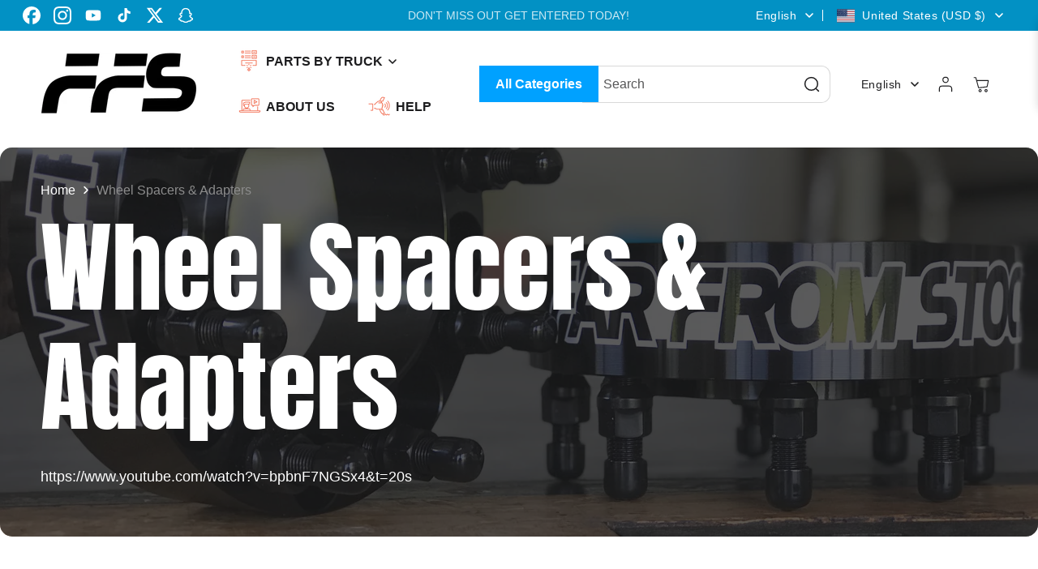

--- FILE ---
content_type: text/html; charset=utf-8
request_url: https://farfromstockstore.com/collections/wheel-spacers-adapters/wheel-spacers?view=view-36&grid_list
body_size: 51394
content:
<!doctype html>
<html class="no-js" lang="en">
  <head>
    <!-- Google Tag Manager -->
<script>(function(w,d,s,l,i){w[l]=w[l]||[];w[l].push({'gtm.start':
new Date().getTime(),event:'gtm.js'});var f=d.getElementsByTagName(s)[0],
j=d.createElement(s),dl=l!='dataLayer'?'&l='+l:'';j.async=true;j.src=
'https://www.googletagmanager.com/gtm.js?id='+i+dl;f.parentNode.insertBefore(j,f);
})(window,document,'script','dataLayer','GTM-PJ5R4HS8');</script>
<!-- End Google Tag Manager --> 

    <meta charset="utf-8">
    <meta http-equiv="X-UA-Compatible" content="IE=edge">
    <meta name="viewport" content="width=device-width,initial-scale=1">
    <meta name="theme-color" content="">
    <link rel="canonical" href="https://farfromstockstore.com/collections/wheel-spacers-adapters/wheel-spacers"><link rel="icon" type="image/png" href="//farfromstockstore.com/cdn/shop/files/WS_FFS_-_BLUE.png?crop=center&height=32&v=1756476635&width=32"><link rel="preconnect" href="https://fonts.shopifycdn.com" crossorigin><title>
      Wheel Spacers &amp; Wheel Adapters | Wheel Spacers for Trucks

        &ndash; tagged "wheel spacers"
      
        &ndash; Far From Stock 
      </title>

    
      <meta name="description" content="Far From Stock is home to the best wheel spacers &amp; wheel adapters on the market. Whether you drive a Dodge Ram, Ford, Jeep, or Chevy/GMC – we have you covered.">
    

    

<meta property="og:site_name" content="Far From Stock ">
<meta property="og:url" content="https://farfromstockstore.com/collections/wheel-spacers-adapters/wheel-spacers">
<meta property="og:title" content="Wheel Spacers &amp; Wheel Adapters | Wheel Spacers for Trucks">
<meta property="og:type" content="website">
<meta property="og:description" content="Far From Stock is home to the best wheel spacers &amp; wheel adapters on the market. Whether you drive a Dodge Ram, Ford, Jeep, or Chevy/GMC – we have you covered."><meta property="og:image" content="http://farfromstockstore.com/cdn/shop/files/SOCIAL_WEB_PIC.jpg?v=1753983236">
  <meta property="og:image:secure_url" content="https://farfromstockstore.com/cdn/shop/files/SOCIAL_WEB_PIC.jpg?v=1753983236">
  <meta property="og:image:width" content="2538">
  <meta property="og:image:height" content="1346"><meta name="twitter:site" content="@https://x.com/ffsstore"><meta name="twitter:card" content="summary_large_image">
<meta name="twitter:title" content="Wheel Spacers &amp; Wheel Adapters | Wheel Spacers for Trucks">
<meta name="twitter:description" content="Far From Stock is home to the best wheel spacers &amp; wheel adapters on the market. Whether you drive a Dodge Ram, Ford, Jeep, or Chevy/GMC – we have you covered.">


    <script src="//farfromstockstore.com/cdn/shop/t/51/assets/constants.js?v=140842608581139938451768193769" defer="defer"></script>
    <script src="//farfromstockstore.com/cdn/shop/t/51/assets/pubsub.js?v=158357773527763999511768193769" defer="defer"></script>
    <script src="//farfromstockstore.com/cdn/shop/t/51/assets/global.js?v=29612087894634832981768193769" defer="defer"></script><script>window.performance && window.performance.mark && window.performance.mark('shopify.content_for_header.start');</script><meta name="google-site-verification" content="HjcU5GbFByBB_gdhSa-YvxahbVsBaw0VjMAUuwDFt3A">
<meta name="google-site-verification" content="f4plYE3JOR7D6ok0Fnam-OS-_MSs1pvxWby75yshZd8">
<meta name="facebook-domain-verification" content="3v40rcv1iti89o466i2q5qwcj0f877">
<meta name="facebook-domain-verification" content="3v40rcv1iti89o466i2q5qwcj0f877">
<meta id="shopify-digital-wallet" name="shopify-digital-wallet" content="/13453969/digital_wallets/dialog">
<meta name="shopify-checkout-api-token" content="16950fe055ddb1bdbaca223df9d7095f">
<meta id="in-context-paypal-metadata" data-shop-id="13453969" data-venmo-supported="true" data-environment="production" data-locale="en_US" data-paypal-v4="true" data-currency="USD">
<link rel="alternate" type="application/atom+xml" title="Feed" href="/collections/wheel-spacers-adapters/wheel-spacers.atom" />
<link rel="next" href="/collections/wheel-spacers-adapters/wheel-spacers?page=2&amp;view=view-36">
<link rel="alternate" hreflang="x-default" href="https://farfromstockstore.com/collections/wheel-spacers-adapters/wheel-spacers">
<link rel="alternate" hreflang="en" href="https://farfromstockstore.com/collections/wheel-spacers-adapters/wheel-spacers">
<link rel="alternate" hreflang="es" href="https://farfromstockstore.com/es/collections/wheel-spacers-adapters/wheel-spacers">
<link rel="alternate" type="application/json+oembed" href="https://farfromstockstore.com/collections/wheel-spacers-adapters/wheel-spacers.oembed">
<script async="async" src="/checkouts/internal/preloads.js?locale=en-US"></script>
<link rel="preconnect" href="https://shop.app" crossorigin="anonymous">
<script async="async" src="https://shop.app/checkouts/internal/preloads.js?locale=en-US&shop_id=13453969" crossorigin="anonymous"></script>
<script id="apple-pay-shop-capabilities" type="application/json">{"shopId":13453969,"countryCode":"US","currencyCode":"USD","merchantCapabilities":["supports3DS"],"merchantId":"gid:\/\/shopify\/Shop\/13453969","merchantName":"Far From Stock ","requiredBillingContactFields":["postalAddress","email","phone"],"requiredShippingContactFields":["postalAddress","email","phone"],"shippingType":"shipping","supportedNetworks":["visa","masterCard","amex","discover","elo","jcb"],"total":{"type":"pending","label":"Far From Stock ","amount":"1.00"},"shopifyPaymentsEnabled":true,"supportsSubscriptions":true}</script>
<script id="shopify-features" type="application/json">{"accessToken":"16950fe055ddb1bdbaca223df9d7095f","betas":["rich-media-storefront-analytics"],"domain":"farfromstockstore.com","predictiveSearch":true,"shopId":13453969,"locale":"en"}</script>
<script>var Shopify = Shopify || {};
Shopify.shop = "far-from-stock.myshopify.com";
Shopify.locale = "en";
Shopify.currency = {"active":"USD","rate":"1.0"};
Shopify.country = "US";
Shopify.theme = {"name":"150x ENTRIES","id":183310483761,"schema_name":"Meka","schema_version":"5.0.2","theme_store_id":2845,"role":"main"};
Shopify.theme.handle = "null";
Shopify.theme.style = {"id":null,"handle":null};
Shopify.cdnHost = "farfromstockstore.com/cdn";
Shopify.routes = Shopify.routes || {};
Shopify.routes.root = "/";</script>
<script type="module">!function(o){(o.Shopify=o.Shopify||{}).modules=!0}(window);</script>
<script>!function(o){function n(){var o=[];function n(){o.push(Array.prototype.slice.apply(arguments))}return n.q=o,n}var t=o.Shopify=o.Shopify||{};t.loadFeatures=n(),t.autoloadFeatures=n()}(window);</script>
<script>
  window.ShopifyPay = window.ShopifyPay || {};
  window.ShopifyPay.apiHost = "shop.app\/pay";
  window.ShopifyPay.redirectState = null;
</script>
<script id="shop-js-analytics" type="application/json">{"pageType":"collection"}</script>
<script defer="defer" async type="module" src="//farfromstockstore.com/cdn/shopifycloud/shop-js/modules/v2/client.init-shop-cart-sync_IZsNAliE.en.esm.js"></script>
<script defer="defer" async type="module" src="//farfromstockstore.com/cdn/shopifycloud/shop-js/modules/v2/chunk.common_0OUaOowp.esm.js"></script>
<script type="module">
  await import("//farfromstockstore.com/cdn/shopifycloud/shop-js/modules/v2/client.init-shop-cart-sync_IZsNAliE.en.esm.js");
await import("//farfromstockstore.com/cdn/shopifycloud/shop-js/modules/v2/chunk.common_0OUaOowp.esm.js");

  window.Shopify.SignInWithShop?.initShopCartSync?.({"fedCMEnabled":true,"windoidEnabled":true});

</script>
<script>
  window.Shopify = window.Shopify || {};
  if (!window.Shopify.featureAssets) window.Shopify.featureAssets = {};
  window.Shopify.featureAssets['shop-js'] = {"shop-cart-sync":["modules/v2/client.shop-cart-sync_DLOhI_0X.en.esm.js","modules/v2/chunk.common_0OUaOowp.esm.js"],"init-fed-cm":["modules/v2/client.init-fed-cm_C6YtU0w6.en.esm.js","modules/v2/chunk.common_0OUaOowp.esm.js"],"shop-button":["modules/v2/client.shop-button_BCMx7GTG.en.esm.js","modules/v2/chunk.common_0OUaOowp.esm.js"],"shop-cash-offers":["modules/v2/client.shop-cash-offers_BT26qb5j.en.esm.js","modules/v2/chunk.common_0OUaOowp.esm.js","modules/v2/chunk.modal_CGo_dVj3.esm.js"],"init-windoid":["modules/v2/client.init-windoid_B9PkRMql.en.esm.js","modules/v2/chunk.common_0OUaOowp.esm.js"],"init-shop-email-lookup-coordinator":["modules/v2/client.init-shop-email-lookup-coordinator_DZkqjsbU.en.esm.js","modules/v2/chunk.common_0OUaOowp.esm.js"],"shop-toast-manager":["modules/v2/client.shop-toast-manager_Di2EnuM7.en.esm.js","modules/v2/chunk.common_0OUaOowp.esm.js"],"shop-login-button":["modules/v2/client.shop-login-button_BtqW_SIO.en.esm.js","modules/v2/chunk.common_0OUaOowp.esm.js","modules/v2/chunk.modal_CGo_dVj3.esm.js"],"avatar":["modules/v2/client.avatar_BTnouDA3.en.esm.js"],"pay-button":["modules/v2/client.pay-button_CWa-C9R1.en.esm.js","modules/v2/chunk.common_0OUaOowp.esm.js"],"init-shop-cart-sync":["modules/v2/client.init-shop-cart-sync_IZsNAliE.en.esm.js","modules/v2/chunk.common_0OUaOowp.esm.js"],"init-customer-accounts":["modules/v2/client.init-customer-accounts_DenGwJTU.en.esm.js","modules/v2/client.shop-login-button_BtqW_SIO.en.esm.js","modules/v2/chunk.common_0OUaOowp.esm.js","modules/v2/chunk.modal_CGo_dVj3.esm.js"],"init-shop-for-new-customer-accounts":["modules/v2/client.init-shop-for-new-customer-accounts_JdHXxpS9.en.esm.js","modules/v2/client.shop-login-button_BtqW_SIO.en.esm.js","modules/v2/chunk.common_0OUaOowp.esm.js","modules/v2/chunk.modal_CGo_dVj3.esm.js"],"init-customer-accounts-sign-up":["modules/v2/client.init-customer-accounts-sign-up_D6__K_p8.en.esm.js","modules/v2/client.shop-login-button_BtqW_SIO.en.esm.js","modules/v2/chunk.common_0OUaOowp.esm.js","modules/v2/chunk.modal_CGo_dVj3.esm.js"],"checkout-modal":["modules/v2/client.checkout-modal_C_ZQDY6s.en.esm.js","modules/v2/chunk.common_0OUaOowp.esm.js","modules/v2/chunk.modal_CGo_dVj3.esm.js"],"shop-follow-button":["modules/v2/client.shop-follow-button_XetIsj8l.en.esm.js","modules/v2/chunk.common_0OUaOowp.esm.js","modules/v2/chunk.modal_CGo_dVj3.esm.js"],"lead-capture":["modules/v2/client.lead-capture_DvA72MRN.en.esm.js","modules/v2/chunk.common_0OUaOowp.esm.js","modules/v2/chunk.modal_CGo_dVj3.esm.js"],"shop-login":["modules/v2/client.shop-login_ClXNxyh6.en.esm.js","modules/v2/chunk.common_0OUaOowp.esm.js","modules/v2/chunk.modal_CGo_dVj3.esm.js"],"payment-terms":["modules/v2/client.payment-terms_CNlwjfZz.en.esm.js","modules/v2/chunk.common_0OUaOowp.esm.js","modules/v2/chunk.modal_CGo_dVj3.esm.js"]};
</script>
<script>(function() {
  var isLoaded = false;
  function asyncLoad() {
    if (isLoaded) return;
    isLoaded = true;
    var urls = ["https:\/\/d2z0bn1jv8xwtk.cloudfront.net\/async\/preload\/e9f9f80f6c33ea1a0ba1da6d34db90f6.js?shop=far-from-stock.myshopify.com","https:\/\/cdn.doofinder.com\/shopify\/doofinder-installed.js?shop=far-from-stock.myshopify.com","https:\/\/car.govedia.com\/Scripts\/mmy.js?v=3.9\u0026shop=far-from-stock.myshopify.com","https:\/\/sdk.postscript.io\/sdk-script-loader.bundle.js?shopId=588046\u0026shop=far-from-stock.myshopify.com"];
    for (var i = 0; i < urls.length; i++) {
      var s = document.createElement('script');
      s.type = 'text/javascript';
      s.async = true;
      s.src = urls[i];
      var x = document.getElementsByTagName('script')[0];
      x.parentNode.insertBefore(s, x);
    }
  };
  if(window.attachEvent) {
    window.attachEvent('onload', asyncLoad);
  } else {
    window.addEventListener('load', asyncLoad, false);
  }
})();</script>
<script id="__st">var __st={"a":13453969,"offset":-18000,"reqid":"c3843649-62c1-4ec3-b346-9a5bb197b87d-1768454922","pageurl":"farfromstockstore.com\/collections\/wheel-spacers-adapters\/wheel-spacers?view=view-36\u0026grid_list","u":"8e23ce487b6f","p":"collection","rtyp":"collection","rid":42273767484};</script>
<script>window.ShopifyPaypalV4VisibilityTracking = true;</script>
<script id="captcha-bootstrap">!function(){'use strict';const t='contact',e='account',n='new_comment',o=[[t,t],['blogs',n],['comments',n],[t,'customer']],c=[[e,'customer_login'],[e,'guest_login'],[e,'recover_customer_password'],[e,'create_customer']],r=t=>t.map((([t,e])=>`form[action*='/${t}']:not([data-nocaptcha='true']) input[name='form_type'][value='${e}']`)).join(','),a=t=>()=>t?[...document.querySelectorAll(t)].map((t=>t.form)):[];function s(){const t=[...o],e=r(t);return a(e)}const i='password',u='form_key',d=['recaptcha-v3-token','g-recaptcha-response','h-captcha-response',i],f=()=>{try{return window.sessionStorage}catch{return}},m='__shopify_v',_=t=>t.elements[u];function p(t,e,n=!1){try{const o=window.sessionStorage,c=JSON.parse(o.getItem(e)),{data:r}=function(t){const{data:e,action:n}=t;return t[m]||n?{data:e,action:n}:{data:t,action:n}}(c);for(const[e,n]of Object.entries(r))t.elements[e]&&(t.elements[e].value=n);n&&o.removeItem(e)}catch(o){console.error('form repopulation failed',{error:o})}}const l='form_type',E='cptcha';function T(t){t.dataset[E]=!0}const w=window,h=w.document,L='Shopify',v='ce_forms',y='captcha';let A=!1;((t,e)=>{const n=(g='f06e6c50-85a8-45c8-87d0-21a2b65856fe',I='https://cdn.shopify.com/shopifycloud/storefront-forms-hcaptcha/ce_storefront_forms_captcha_hcaptcha.v1.5.2.iife.js',D={infoText:'Protected by hCaptcha',privacyText:'Privacy',termsText:'Terms'},(t,e,n)=>{const o=w[L][v],c=o.bindForm;if(c)return c(t,g,e,D).then(n);var r;o.q.push([[t,g,e,D],n]),r=I,A||(h.body.append(Object.assign(h.createElement('script'),{id:'captcha-provider',async:!0,src:r})),A=!0)});var g,I,D;w[L]=w[L]||{},w[L][v]=w[L][v]||{},w[L][v].q=[],w[L][y]=w[L][y]||{},w[L][y].protect=function(t,e){n(t,void 0,e),T(t)},Object.freeze(w[L][y]),function(t,e,n,w,h,L){const[v,y,A,g]=function(t,e,n){const i=e?o:[],u=t?c:[],d=[...i,...u],f=r(d),m=r(i),_=r(d.filter((([t,e])=>n.includes(e))));return[a(f),a(m),a(_),s()]}(w,h,L),I=t=>{const e=t.target;return e instanceof HTMLFormElement?e:e&&e.form},D=t=>v().includes(t);t.addEventListener('submit',(t=>{const e=I(t);if(!e)return;const n=D(e)&&!e.dataset.hcaptchaBound&&!e.dataset.recaptchaBound,o=_(e),c=g().includes(e)&&(!o||!o.value);(n||c)&&t.preventDefault(),c&&!n&&(function(t){try{if(!f())return;!function(t){const e=f();if(!e)return;const n=_(t);if(!n)return;const o=n.value;o&&e.removeItem(o)}(t);const e=Array.from(Array(32),(()=>Math.random().toString(36)[2])).join('');!function(t,e){_(t)||t.append(Object.assign(document.createElement('input'),{type:'hidden',name:u})),t.elements[u].value=e}(t,e),function(t,e){const n=f();if(!n)return;const o=[...t.querySelectorAll(`input[type='${i}']`)].map((({name:t})=>t)),c=[...d,...o],r={};for(const[a,s]of new FormData(t).entries())c.includes(a)||(r[a]=s);n.setItem(e,JSON.stringify({[m]:1,action:t.action,data:r}))}(t,e)}catch(e){console.error('failed to persist form',e)}}(e),e.submit())}));const S=(t,e)=>{t&&!t.dataset[E]&&(n(t,e.some((e=>e===t))),T(t))};for(const o of['focusin','change'])t.addEventListener(o,(t=>{const e=I(t);D(e)&&S(e,y())}));const B=e.get('form_key'),M=e.get(l),P=B&&M;t.addEventListener('DOMContentLoaded',(()=>{const t=y();if(P)for(const e of t)e.elements[l].value===M&&p(e,B);[...new Set([...A(),...v().filter((t=>'true'===t.dataset.shopifyCaptcha))])].forEach((e=>S(e,t)))}))}(h,new URLSearchParams(w.location.search),n,t,e,['guest_login'])})(!0,!0)}();</script>
<script integrity="sha256-4kQ18oKyAcykRKYeNunJcIwy7WH5gtpwJnB7kiuLZ1E=" data-source-attribution="shopify.loadfeatures" defer="defer" src="//farfromstockstore.com/cdn/shopifycloud/storefront/assets/storefront/load_feature-a0a9edcb.js" crossorigin="anonymous"></script>
<script crossorigin="anonymous" defer="defer" src="//farfromstockstore.com/cdn/shopifycloud/storefront/assets/shopify_pay/storefront-65b4c6d7.js?v=20250812"></script>
<script data-source-attribution="shopify.dynamic_checkout.dynamic.init">var Shopify=Shopify||{};Shopify.PaymentButton=Shopify.PaymentButton||{isStorefrontPortableWallets:!0,init:function(){window.Shopify.PaymentButton.init=function(){};var t=document.createElement("script");t.src="https://farfromstockstore.com/cdn/shopifycloud/portable-wallets/latest/portable-wallets.en.js",t.type="module",document.head.appendChild(t)}};
</script>
<script data-source-attribution="shopify.dynamic_checkout.buyer_consent">
  function portableWalletsHideBuyerConsent(e){var t=document.getElementById("shopify-buyer-consent"),n=document.getElementById("shopify-subscription-policy-button");t&&n&&(t.classList.add("hidden"),t.setAttribute("aria-hidden","true"),n.removeEventListener("click",e))}function portableWalletsShowBuyerConsent(e){var t=document.getElementById("shopify-buyer-consent"),n=document.getElementById("shopify-subscription-policy-button");t&&n&&(t.classList.remove("hidden"),t.removeAttribute("aria-hidden"),n.addEventListener("click",e))}window.Shopify?.PaymentButton&&(window.Shopify.PaymentButton.hideBuyerConsent=portableWalletsHideBuyerConsent,window.Shopify.PaymentButton.showBuyerConsent=portableWalletsShowBuyerConsent);
</script>
<script data-source-attribution="shopify.dynamic_checkout.cart.bootstrap">document.addEventListener("DOMContentLoaded",(function(){function t(){return document.querySelector("shopify-accelerated-checkout-cart, shopify-accelerated-checkout")}if(t())Shopify.PaymentButton.init();else{new MutationObserver((function(e,n){t()&&(Shopify.PaymentButton.init(),n.disconnect())})).observe(document.body,{childList:!0,subtree:!0})}}));
</script>
<script id='scb4127' type='text/javascript' async='' src='https://farfromstockstore.com/cdn/shopifycloud/privacy-banner/storefront-banner.js'></script><link id="shopify-accelerated-checkout-styles" rel="stylesheet" media="screen" href="https://farfromstockstore.com/cdn/shopifycloud/portable-wallets/latest/accelerated-checkout-backwards-compat.css" crossorigin="anonymous">
<style id="shopify-accelerated-checkout-cart">
        #shopify-buyer-consent {
  margin-top: 1em;
  display: inline-block;
  width: 100%;
}

#shopify-buyer-consent.hidden {
  display: none;
}

#shopify-subscription-policy-button {
  background: none;
  border: none;
  padding: 0;
  text-decoration: underline;
  font-size: inherit;
  cursor: pointer;
}

#shopify-subscription-policy-button::before {
  box-shadow: none;
}

      </style>
<script id="sections-script" data-sections="header" defer="defer" src="//farfromstockstore.com/cdn/shop/t/51/compiled_assets/scripts.js?13174"></script>
<script>window.performance && window.performance.mark && window.performance.mark('shopify.content_for_header.end');</script>


    <style data-shopify>
      @font-face {
  font-family: Anton;
  font-weight: 400;
  font-style: normal;
  font-display: swap;
  src: url("//farfromstockstore.com/cdn/fonts/anton/anton_n4.2ba6159dc1abf4f060e423ec24adc22041130b7f.woff2") format("woff2"),
       url("//farfromstockstore.com/cdn/fonts/anton/anton_n4.4dfcf4cc9b33342f25e44f2b47f32840ec097e13.woff") format("woff");
}

      
      
      
      
      
      
      
      
      

      
      
      
      
      
      
      
      

      
        
        :root,


.color-scheme-2 {
	--color-background: 255, 
	255, 
	255;
	
		--gradient-background: #ffffff;
	

	

	--color-foreground: 8, 60, 126;
	--color-background-contrast: 191, 191, 191;
	--color-foreground-secondary: 140, 140, 140;
	--color-shadow: , , ;
	--color-accent: 140, 140, 140;

	--color-button: 2, 145, 196;
	--color-button-text: 255, 255, 255;
	--color-button-hover: 8, 60, 126;
	--color-button-text-hover: 255, 255, 255;
	--color-button-2: 2, 145, 196;
	--color-button-text-2: 255, 255, 255;
	--color-button-2-hover: 8, 60, 126;
	--color-button-text-2-hover: 255, 255, 255;
	--color-secondary-button: 255, 255, 255;
	--color-secondary-button-text: 8, 60, 126;

	--color-link: 8, 60, 126;

	--color-slider-btn: 255, 255, 255;
	--color-slider-btn-text: 2, 145, 196;
	--color-slider-btn-hover: 8, 60, 126;
	--color-slider-btn-text-hover: 255, 255, 255;

	--color-badge-foreground: 8, 60, 126;
	--color-badge-background: 255, 255, 255;
	--color-badge-border: 8, 60, 126;
	--input-border-color: 217, 217, 217;
	--payment-terms-background-color: rgb(255 255 255);
}
        
        


.color-scheme-1 {
	--color-background: 255, 
	255, 
	255;
	
		--gradient-background: #ffffff;
	

	

	--color-foreground: 8, 60, 126;
	--color-background-contrast: 191, 191, 191;
	--color-foreground-secondary: 8, 60, 126;
	--color-shadow: , , ;
	--color-accent: 2, 145, 196;

	--color-button: 2, 145, 196;
	--color-button-text: 255, 255, 255;
	--color-button-hover: 8, 60, 126;
	--color-button-text-hover: 255, 255, 255;
	--color-button-2: 2, 145, 196;
	--color-button-text-2: 255, 255, 255;
	--color-button-2-hover: 8, 60, 126;
	--color-button-text-2-hover: 255, 255, 255;
	--color-secondary-button: 255, 255, 255;
	--color-secondary-button-text: 8, 60, 126;

	--color-link: 8, 60, 126;

	--color-slider-btn: 255, 255, 255;
	--color-slider-btn-text: 2, 145, 196;
	--color-slider-btn-hover: 2, 145, 196;
	--color-slider-btn-text-hover: 2, 145, 196;

	--color-badge-foreground: 8, 60, 126;
	--color-badge-background: 255, 255, 255;
	--color-badge-border: 8, 60, 126;
	--input-border-color: 217, 217, 217;
	--payment-terms-background-color: rgb(255 255 255);
}
        
        


.color-scheme-3 {
	--color-background: 18, 
	18, 
	18;
	
		--gradient-background: #121212;
	

	

	--color-foreground: 255, 255, 255;
	--color-background-contrast: 146, 146, 146;
	--color-foreground-secondary: 255, 255, 255;
	--color-shadow: , , ;
	--color-accent: 140, 140, 140;

	--color-button: 85, 85, 88;
	--color-button-text: 255, 255, 255;
	--color-button-hover: 140, 140, 140;
	--color-button-text-hover: 255, 255, 255;
	--color-button-2: 255, 255, 255;
	--color-button-text-2: 29, 29, 31;
	--color-button-2-hover: 250, 9, 18;
	--color-button-text-2-hover: 255, 255, 255;
	--color-secondary-button: 18, 18, 18;
	--color-secondary-button-text: 18, 18, 18;

	--color-link: 18, 18, 18;

	--color-slider-btn: 255, 255, 255;
	--color-slider-btn-text: 29, 29, 31;
	--color-slider-btn-hover: 250, 9, 18;
	--color-slider-btn-text-hover: 255, 255, 255;

	--color-badge-foreground: 255, 255, 255;
	--color-badge-background: 18, 18, 18;
	--color-badge-border: 255, 255, 255;
	--input-border-color: 255, 255, 255;
	--payment-terms-background-color: rgb(18 18 18);
}
        
        


.color-scheme-4 {
	--color-background: 8, 
	60, 
	126;
	
		--gradient-background: #083c7e;
	

	

	--color-foreground: 255, 255, 255;
	--color-background-contrast: 10, 71, 150;
	--color-foreground-secondary: 255, 255, 255;
	--color-shadow: , , ;
	--color-accent: 251, 84, 47;

	--color-button: 255, 255, 255;
	--color-button-text: 29, 29, 31;
	--color-button-hover: 255, 113, 81;
	--color-button-text-hover: 255, 255, 255;
	--color-button-2: 29, 29, 31;
	--color-button-text-2: 255, 255, 255;
	--color-button-2-hover: 56, 56, 57;
	--color-button-text-2-hover: 255, 255, 255;
	--color-secondary-button: 8, 60, 126;
	--color-secondary-button-text: 255, 255, 255;

	--color-link: 255, 255, 255;

	--color-slider-btn: 255, 255, 255;
	--color-slider-btn-text: 29, 29, 31;
	--color-slider-btn-hover: 255, 113, 81;
	--color-slider-btn-text-hover: 255, 255, 255;

	--color-badge-foreground: 255, 255, 255;
	--color-badge-background: 8, 60, 126;
	--color-badge-border: 255, 255, 255;
	--input-border-color: 217, 217, 217;
	--payment-terms-background-color: rgb(8 60 126);
}
        
        


.color-scheme-5 {
	--color-background: 29, 
	29, 
	31;
	
		--gradient-background: linear-gradient(0deg, rgba(29, 29, 31, 1) 85.5%, rgba(255, 255, 255, 1) 99%);
	

	

	--color-foreground: 255, 255, 255;
	--color-background-contrast: 41, 41, 44;
	--color-foreground-secondary: 255, 255, 255;
	--color-shadow: , , ;
	--color-accent: 251, 84, 47;

	--color-button: 251, 84, 47;
	--color-button-text: 255, 255, 255;
	--color-button-hover: 255, 113, 81;
	--color-button-text-hover: 255, 255, 255;
	--color-button-2: 255, 255, 255;
	--color-button-text-2: 29, 29, 31;
	--color-button-2-hover: 255, 255, 255;
	--color-button-text-2-hover: 29, 29, 31;
	--color-secondary-button: 29, 29, 31;
	--color-secondary-button-text: 255, 255, 255;

	--color-link: 255, 255, 255;

	--color-slider-btn: 255, 255, 255;
	--color-slider-btn-text: 29, 29, 31;
	--color-slider-btn-hover: 255, 113, 81;
	--color-slider-btn-text-hover: 255, 255, 255;

	--color-badge-foreground: 255, 255, 255;
	--color-badge-background: 29, 29, 31;
	--color-badge-border: 255, 255, 255;
	--input-border-color: 217, 217, 217;
	--payment-terms-background-color: rgb(29 29 31);
}
        
        


.color-scheme-6 {
	--color-background: 29, 
	29, 
	31;
	
		--gradient-background: #1d1d1f;
	

	

	--color-foreground: 255, 255, 255;
	--color-background-contrast: 41, 41, 44;
	--color-foreground-secondary: 255, 255, 255;
	--color-shadow: , , ;
	--color-accent: 255, 255, 255;

	--color-button: 251, 84, 47;
	--color-button-text: 255, 255, 255;
	--color-button-hover: 255, 113, 81;
	--color-button-text-hover: 255, 255, 255;
	--color-button-2: 255, 255, 255;
	--color-button-text-2: 29, 29, 31;
	--color-button-2-hover: 255, 255, 255;
	--color-button-text-2-hover: 29, 29, 31;
	--color-secondary-button: 29, 29, 31;
	--color-secondary-button-text: 255, 255, 255;

	--color-link: 255, 255, 255;

	--color-slider-btn: 255, 255, 255;
	--color-slider-btn-text: 29, 29, 31;
	--color-slider-btn-hover: 255, 113, 81;
	--color-slider-btn-text-hover: 255, 255, 255;

	--color-badge-foreground: 255, 255, 255;
	--color-badge-background: 29, 29, 31;
	--color-badge-border: 255, 255, 255;
	--input-border-color: 217, 217, 217;
	--payment-terms-background-color: rgb(29 29 31);
}
        
        


.color-scheme-7 {
	--color-background: 255, 
	255, 
	255;
	
		--gradient-background: #ffffff;
	

	

	--color-foreground: 29, 29, 31;
	--color-background-contrast: 191, 191, 191;
	--color-foreground-secondary: 140, 140, 140;
	--color-shadow: , , ;
	--color-accent: 0, 161, 255;

	--color-button: 0, 161, 255;
	--color-button-text: 255, 255, 255;
	--color-button-hover: 251, 84, 47;
	--color-button-text-hover: 255, 255, 255;
	--color-button-2: 255, 113, 81;
	--color-button-text-2: 255, 255, 255;
	--color-button-2-hover: 0, 161, 255;
	--color-button-text-2-hover: 255, 255, 255;
	--color-secondary-button: 255, 255, 255;
	--color-secondary-button-text: 18, 18, 18;

	--color-link: 18, 18, 18;

	--color-slider-btn: 255, 255, 255;
	--color-slider-btn-text: 29, 29, 31;
	--color-slider-btn-hover: 255, 113, 81;
	--color-slider-btn-text-hover: 255, 255, 255;

	--color-badge-foreground: 29, 29, 31;
	--color-badge-background: 255, 255, 255;
	--color-badge-border: 29, 29, 31;
	--input-border-color: 217, 217, 217;
	--payment-terms-background-color: rgb(255 255 255);
}
        
        


.color-scheme-8 {
	--color-background: 83, 
	170, 
	221;
	
		--gradient-background: #53aadd;
	

	

	--color-foreground: 255, 255, 255;
	--color-background-contrast: 29, 104, 147;
	--color-foreground-secondary: 251, 84, 47;
	--color-shadow: , , ;
	--color-accent: 251, 84, 47;

	--color-button: 251, 84, 47;
	--color-button-text: 255, 255, 255;
	--color-button-hover: 255, 113, 81;
	--color-button-text-hover: 255, 255, 255;
	--color-button-2: 18, 18, 18;
	--color-button-text-2: 255, 255, 255;
	--color-button-2-hover: 56, 56, 57;
	--color-button-text-2-hover: 255, 255, 255;
	--color-secondary-button: 83, 170, 221;
	--color-secondary-button-text: 18, 18, 18;

	--color-link: 18, 18, 18;

	--color-slider-btn: 255, 255, 255;
	--color-slider-btn-text: 29, 29, 31;
	--color-slider-btn-hover: 29, 29, 31;
	--color-slider-btn-text-hover: 255, 255, 255;

	--color-badge-foreground: 255, 255, 255;
	--color-badge-background: 83, 170, 221;
	--color-badge-border: 255, 255, 255;
	--input-border-color: 217, 217, 217;
	--payment-terms-background-color: rgb(83 170 221);
}
        
        


.color-scheme-9 {
	--color-background: 18, 
	18, 
	18;
	
		--gradient-background: #121212;
	

	

	--color-foreground: 255, 255, 255;
	--color-background-contrast: 146, 146, 146;
	--color-foreground-secondary: 140, 140, 140;
	--color-shadow: , , ;
	--color-accent: 255, 255, 255;

	--color-button: 255, 255, 255;
	--color-button-text: 253, 225, 219;
	--color-button-hover: 255, 113, 81;
	--color-button-text-hover: 255, 255, 255;
	--color-button-2: 18, 18, 18;
	--color-button-text-2: 255, 255, 255;
	--color-button-2-hover: 56, 56, 57;
	--color-button-text-2-hover: 255, 255, 255;
	--color-secondary-button: 18, 18, 18;
	--color-secondary-button-text: 255, 255, 255;

	--color-link: 255, 255, 255;

	--color-slider-btn: 255, 255, 255;
	--color-slider-btn-text: 29, 29, 31;
	--color-slider-btn-hover: 255, 113, 81;
	--color-slider-btn-text-hover: 255, 255, 255;

	--color-badge-foreground: 255, 255, 255;
	--color-badge-background: 18, 18, 18;
	--color-badge-border: 255, 255, 255;
	--input-border-color: 217, 217, 217;
	--payment-terms-background-color: rgb(18 18 18);
}
        
        


.color-scheme-10 {
	--color-background: 2, 
	145, 
	196;
	
		--gradient-background: #0291c4;
	

	

	--color-foreground: 255, 255, 255;
	--color-background-contrast: 1, 52, 70;
	--color-foreground-secondary: 8, 60, 126;
	--color-shadow: , , ;
	--color-accent: 255, 153, 0;

	--color-button: 2, 145, 196;
	--color-button-text: 255, 255, 255;
	--color-button-hover: 2, 145, 196;
	--color-button-text-hover: 255, 255, 255;
	--color-button-2: 2, 145, 196;
	--color-button-text-2: 255, 255, 255;
	--color-button-2-hover: 8, 60, 126;
	--color-button-text-2-hover: 255, 255, 255;
	--color-secondary-button: 2, 145, 196;
	--color-secondary-button-text: 8, 60, 126;

	--color-link: 8, 60, 126;

	--color-slider-btn: 255, 255, 255;
	--color-slider-btn-text: 8, 60, 126;
	--color-slider-btn-hover: 2, 145, 196;
	--color-slider-btn-text-hover: 255, 255, 255;

	--color-badge-foreground: 255, 255, 255;
	--color-badge-background: 2, 145, 196;
	--color-badge-border: 255, 255, 255;
	--input-border-color: 217, 217, 217;
	--payment-terms-background-color: rgb(2 145 196);
}
        
        


.color-scheme-11 {
	--color-background: 244, 
	242, 
	236;
	
		--gradient-background: #f4f2ec;
	

	

	--color-foreground: 8, 60, 126;
	--color-background-contrast: 197, 187, 155;
	--color-foreground-secondary: 140, 140, 140;
	--color-shadow: , , ;
	--color-accent: 44, 182, 131;

	--color-button: 2, 145, 196;
	--color-button-text: 255, 255, 255;
	--color-button-hover: 8, 60, 126;
	--color-button-text-hover: 255, 255, 255;
	--color-button-2: 2, 145, 196;
	--color-button-text-2: 255, 255, 255;
	--color-button-2-hover: 8, 60, 126;
	--color-button-text-2-hover: 255, 255, 255;
	--color-secondary-button: 244, 242, 236;
	--color-secondary-button-text: 8, 60, 126;

	--color-link: 8, 60, 126;

	--color-slider-btn: 255, 255, 255;
	--color-slider-btn-text: 8, 60, 126;
	--color-slider-btn-hover: 255, 153, 0;
	--color-slider-btn-text-hover: 255, 255, 255;

	--color-badge-foreground: 8, 60, 126;
	--color-badge-background: 244, 242, 236;
	--color-badge-border: 8, 60, 126;
	--input-border-color: 217, 217, 217;
	--payment-terms-background-color: rgb(244 242 236);
}
        
        


.color-scheme-04012e28-59e6-4250-9139-58ae396b1153 {
	--color-background: 85, 
	85, 
	88;
	
		--gradient-background: #555558;
	

	

	--color-foreground: 255, 255, 255;
	--color-background-contrast: 22, 22, 23;
	--color-foreground-secondary: 255, 255, 255;
	--color-shadow: , , ;
	--color-accent: 255, 255, 255;

	--color-button: 18, 18, 18;
	--color-button-text: 255, 255, 255;
	--color-button-hover: 58, 55, 55;
	--color-button-text-hover: 255, 255, 255;
	--color-button-2: 18, 18, 18;
	--color-button-text-2: 255, 255, 255;
	--color-button-2-hover: 58, 55, 55;
	--color-button-text-2-hover: 255, 255, 255;
	--color-secondary-button: 85, 85, 88;
	--color-secondary-button-text: 250, 25, 33;

	--color-link: 250, 25, 33;

	--color-slider-btn: 255, 255, 255;
	--color-slider-btn-text: 29, 29, 31;
	--color-slider-btn-hover: 255, 113, 81;
	--color-slider-btn-text-hover: 255, 255, 255;

	--color-badge-foreground: 255, 255, 255;
	--color-badge-background: 85, 85, 88;
	--color-badge-border: 255, 255, 255;
	--input-border-color: 250, 25, 33;
	--payment-terms-background-color: rgb(85 85 88);
}
        
        


.color-scheme-93c5893a-ac4c-48e4-b7df-fc257a1722e4 {
	--color-background: 250, 
	9, 
	18;
	
		--gradient-background: #fa0912;
	

	

	--color-foreground: 255, 255, 255;
	--color-background-contrast: 129, 3, 7;
	--color-foreground-secondary: 255, 255, 255;
	--color-shadow: , , ;
	--color-accent: 140, 140, 140;

	--color-button: 85, 85, 88;
	--color-button-text: 255, 255, 255;
	--color-button-hover: 140, 140, 140;
	--color-button-text-hover: 255, 255, 255;
	--color-button-2: 18, 18, 18;
	--color-button-text-2: 255, 255, 255;
	--color-button-2-hover: 56, 56, 57;
	--color-button-text-2-hover: 255, 255, 255;
	--color-secondary-button: 250, 9, 18;
	--color-secondary-button-text: 18, 18, 18;

	--color-link: 18, 18, 18;

	--color-slider-btn: 255, 255, 255;
	--color-slider-btn-text: 29, 29, 31;
	--color-slider-btn-hover: 255, 113, 81;
	--color-slider-btn-text-hover: 255, 255, 255;

	--color-badge-foreground: 255, 255, 255;
	--color-badge-background: 250, 9, 18;
	--color-badge-border: 255, 255, 255;
	--input-border-color: 217, 217, 217;
	--payment-terms-background-color: rgb(250 9 18);
}
      body, .color-scheme-2, .color-scheme-1, .color-scheme-3, .color-scheme-4, .color-scheme-5, .color-scheme-6, .color-scheme-7, .color-scheme-8, .color-scheme-9, .color-scheme-10, .color-scheme-11, .color-scheme-04012e28-59e6-4250-9139-58ae396b1153, .color-scheme-93c5893a-ac4c-48e4-b7df-fc257a1722e4 {
        color: rgba(var(--color-foreground), 1);
        background-color: rgb(var(--color-background));
      }

      :root {
        --font-body-family: Arial, 
        sans-serif;
        --font-body-style: normal;
        --font-body-weight: 400;
        --font-body-weight-bold: 700;

        --font-heading-family: Anton, 
        sans-serif;
        --font-heading-style: normal;
        --font-heading-weight: 400;

        --font-heading-hero-size: 12.3rem;
        --font-heading-hero-size-mb: 4.8rem;
        --font-heading-1-size: 6.0rem;
        --font-heading-1-size-mb: 3.4rem;
        --font-heading-2-size: 4.4rem;
        --font-heading-2-size-mb: 2.8rem;
        --font-heading-3-size: 3.0rem;
        --font-heading-3-size-mb: 2.4rem;
        --font-heading-4-size: 2.6rem;
        --font-heading-4-size-mb: 2.0rem;
        --font-heading-5-size: 2.2rem;
        --font-heading-5-size-mb: 1.8rem;
        --font-heading-6-size: 2.0rem;
        --font-heading-6-size-mb: 1.6rem;

        --body-font-size-lg: 2.2rem;
		--body-font-size: 1.8rem;
        --body-font-size-mb: 1.6rem;

        --media-padding: px;
        --media-border-opacity: 0.2;
        --media-border-width: 1px;
        --media-radius: 15px;
        --media-shadow-opacity: 0.0;
        --media-shadow-horizontal-offset: 0px;
        --media-shadow-vertical-offset: 4px;
        --media-shadow-blur-radius: 5px;
        --media-shadow-visible: 0;
        --page-width: 154rem;
        --header-width: 186rem;
        --page-width-margin: 0rem;

        --product-card-image-padding: 0.0rem;
        --product-card-corner-radius: 1.5rem;
        --product-card-text-alignment: left;
        --product-card-border-width: 0.0rem;
        --product-card-border-opacity: 0.0;
        --product-card-shadow-opacity: 0.0;
        --product-card-shadow-visible: 0;
        --product-card-shadow-horizontal-offset: 0.0rem;
        --product-card-shadow-vertical-offset: 0.4rem;
        --product-card-shadow-blur-radius: 0.5rem;

        --collection-card-image-padding: 0.0rem;
        --collection-card-corner-radius: 1.5rem;
        --collection-card-text-alignment: left;
        --collection-card-border-width: 0.0rem;
        --collection-card-border-opacity: 0.1;
        --collection-card-shadow-opacity: 0.0;
        --collection-card-shadow-visible: 0;
        --collection-card-shadow-horizontal-offset: 0.0rem;
        --collection-card-shadow-vertical-offset: 0.4rem;
        --collection-card-shadow-blur-radius: 0.5rem;

        --blog-card-image-padding: 0.0rem;
        --blog-card-corner-radius: 1.5rem;
        --blog-card-text-alignment: left;
        --blog-card-border-width: 0.0rem;
        --blog-card-border-opacity: 0.1;
        --blog-card-shadow-opacity: 0.0;
        --blog-card-shadow-visible: 0;
        --blog-card-shadow-horizontal-offset: 0.0rem;
        --blog-card-shadow-vertical-offset: 0.4rem;
        --blog-card-shadow-blur-radius: 0.5rem;

        --badge-corner-radius: 0.2rem;
				--badge-text-style: initial;
				--badge-font-weight: 500;

        --popup-border-width: 0px;
        --popup-border-opacity: 0.1;
        --popup-corner-radius: 5px;
        --popup-shadow-opacity: 0.0;
        --popup-shadow-horizontal-offset: 0px;
        --popup-shadow-vertical-offset: 4px;
        --popup-shadow-blur-radius: 5px;

        --drawer-border-width: 1px;
        --drawer-border-opacity: 0.1;
        --drawer-shadow-opacity: 0.0;
        --drawer-shadow-horizontal-offset: 0px;
        --drawer-shadow-vertical-offset: 4px;
        --drawer-shadow-blur-radius: 5px;

        --spacing-sections-desktop: 0px;
        --spacing-sections-mobile:  0 px;

        --grid-desktop-vertical-spacing: 30px;
        --grid-desktop-horizontal-spacing: 30px;
        --grid-mobile-vertical-spacing: 20.0px;
        --grid-mobile-horizontal-spacing: 20.0px;

        --text-boxes-border-opacity: 0.1;
        --text-boxes-border-width: 0px;
        --text-boxes-radius: 15px;
        --text-boxes-shadow-opacity: 0.0;
        --text-boxes-shadow-visible: 0;
        --text-boxes-shadow-horizontal-offset: 0px;
        --text-boxes-shadow-vertical-offset: 4px;
        --text-boxes-shadow-blur-radius: 5px;

        --buttons-radius: 0px;
        --buttons-radius-outset: 0px;
        --buttons-border-width:  0px;
        --buttons-border-opacity: 1.0;
        --buttons-shadow-opacity: 0.0;
        --buttons-shadow-visible: 0;
        --buttons-shadow-horizontal-offset: 0px;
        --buttons-shadow-vertical-offset: 0px;
        --buttons-shadow-blur-radius: 0px;
        --buttons-border-offset: 0px;
        --buttons-font-weight: 700;
				--buttons-text-style: capitalize;
        --links-font-weight: 700;

        --inputs-radius: 10px;
        --inputs-border-width: 1px;
        --inputs-border-opacity: 1.0;
        --inputs-shadow-opacity: 0.0;
        --inputs-shadow-horizontal-offset: 0px;
        --inputs-margin-offset: 0px;
        --inputs-shadow-vertical-offset: 4px;
        --inputs-shadow-blur-radius: 5px;
        --inputs-radius-outset:  11px;

        --variant-pills-radius: 40px;
        --variant-pills-border-width: 1px;
        --variant-pills-border-opacity: 0.55;
        --variant-pills-shadow-opacity: 0.0;
        --variant-pills-shadow-horizontal-offset: 0px;
        --variant-pills-shadow-vertical-offset: 4px;
        --variant-pills-shadow-blur-radius: 5px;
      }

      *,
      *::before,
      *::after {
        box-sizing: inherit;
      }

      html {
        box-sizing: border-box;
        font-size: 62.5%;
        height: 100%;
      }

      body {
        display: grid;
        grid-template-rows: auto auto 1fr auto;
        grid-template-columns: 100%;
        min-height: 100%;
        margin: 0;
        font-size: var(--body-font-size-mb);
        line-height: 1.4;
        font-family: var(--font-body-family);
        font-style: var(--font-body-style);
        font-weight: var(--font-body-weight);
      }

      @media screen and (min-width: 750px) {
        body {
          font-size: var(--body-font-size);
        }
      }
    </style>

    <style>
      #sb-fb-master-container{
      display:none;
    }
    </style>
    <link href="//farfromstockstore.com/cdn/shop/t/51/assets/base.css?v=122741023114002689271768193769" rel="stylesheet" type="text/css" media="all" />

      <link rel="preload" as="font" href="//farfromstockstore.com/cdn/fonts/anton/anton_n4.2ba6159dc1abf4f060e423ec24adc22041130b7f.woff2" type="font/woff2" crossorigin>
      
<link href="//farfromstockstore.com/cdn/shop/t/51/assets/component-localization-form.css?v=172874251158231880671768193769" rel="stylesheet" type="text/css" media="all" />
      <script src="//farfromstockstore.com/cdn/shop/t/51/assets/localization-form.js?v=164268818841243317291768193769" defer="defer"></script><link rel="stylesheet" href="//farfromstockstore.com/cdn/shop/t/51/assets/component-predictive-search.css?v=243637264898537881768193769" media="print" onload="this.media='all'"><script>
      document.documentElement.className = document.documentElement.className.replace('no-js', 'js');
      if (Shopify.designMode) {
        document.documentElement.classList.add('shopify-design-mode');
      }
    </script>
    <link
      rel="preload"
      href="//farfromstockstore.com/cdn/shop/t/51/assets/swiper-bundle.min.css?v=139155164782345104051768193769"
      as="style"
      onload="this.onload=null;this.rel='stylesheet'"
    >
	  <script src="//farfromstockstore.com/cdn/shop/t/51/assets/swiper-bundle.min.js?v=32895027181314625281768193769" defer="defer"></script>	
  <!-- BEGIN app block: shopify://apps/klaviyo-email-marketing-sms/blocks/klaviyo-onsite-embed/2632fe16-c075-4321-a88b-50b567f42507 -->












  <script async src="https://static.klaviyo.com/onsite/js/UeG7jN/klaviyo.js?company_id=UeG7jN"></script>
  <script>!function(){if(!window.klaviyo){window._klOnsite=window._klOnsite||[];try{window.klaviyo=new Proxy({},{get:function(n,i){return"push"===i?function(){var n;(n=window._klOnsite).push.apply(n,arguments)}:function(){for(var n=arguments.length,o=new Array(n),w=0;w<n;w++)o[w]=arguments[w];var t="function"==typeof o[o.length-1]?o.pop():void 0,e=new Promise((function(n){window._klOnsite.push([i].concat(o,[function(i){t&&t(i),n(i)}]))}));return e}}})}catch(n){window.klaviyo=window.klaviyo||[],window.klaviyo.push=function(){var n;(n=window._klOnsite).push.apply(n,arguments)}}}}();</script>

  




  <script>
    window.klaviyoReviewsProductDesignMode = false
  </script>







<!-- END app block --><script src="https://cdn.shopify.com/extensions/341b63e8-75de-4462-a13a-6917fade4544/trueprofit-profit-analytics-19/assets/embedded.js" type="text/javascript" defer="defer"></script>
<link href="https://monorail-edge.shopifysvc.com" rel="dns-prefetch">
<script>(function(){if ("sendBeacon" in navigator && "performance" in window) {try {var session_token_from_headers = performance.getEntriesByType('navigation')[0].serverTiming.find(x => x.name == '_s').description;} catch {var session_token_from_headers = undefined;}var session_cookie_matches = document.cookie.match(/_shopify_s=([^;]*)/);var session_token_from_cookie = session_cookie_matches && session_cookie_matches.length === 2 ? session_cookie_matches[1] : "";var session_token = session_token_from_headers || session_token_from_cookie || "";function handle_abandonment_event(e) {var entries = performance.getEntries().filter(function(entry) {return /monorail-edge.shopifysvc.com/.test(entry.name);});if (!window.abandonment_tracked && entries.length === 0) {window.abandonment_tracked = true;var currentMs = Date.now();var navigation_start = performance.timing.navigationStart;var payload = {shop_id: 13453969,url: window.location.href,navigation_start,duration: currentMs - navigation_start,session_token,page_type: "collection"};window.navigator.sendBeacon("https://monorail-edge.shopifysvc.com/v1/produce", JSON.stringify({schema_id: "online_store_buyer_site_abandonment/1.1",payload: payload,metadata: {event_created_at_ms: currentMs,event_sent_at_ms: currentMs}}));}}window.addEventListener('pagehide', handle_abandonment_event);}}());</script>
<script id="web-pixels-manager-setup">(function e(e,d,r,n,o){if(void 0===o&&(o={}),!Boolean(null===(a=null===(i=window.Shopify)||void 0===i?void 0:i.analytics)||void 0===a?void 0:a.replayQueue)){var i,a;window.Shopify=window.Shopify||{};var t=window.Shopify;t.analytics=t.analytics||{};var s=t.analytics;s.replayQueue=[],s.publish=function(e,d,r){return s.replayQueue.push([e,d,r]),!0};try{self.performance.mark("wpm:start")}catch(e){}var l=function(){var e={modern:/Edge?\/(1{2}[4-9]|1[2-9]\d|[2-9]\d{2}|\d{4,})\.\d+(\.\d+|)|Firefox\/(1{2}[4-9]|1[2-9]\d|[2-9]\d{2}|\d{4,})\.\d+(\.\d+|)|Chrom(ium|e)\/(9{2}|\d{3,})\.\d+(\.\d+|)|(Maci|X1{2}).+ Version\/(15\.\d+|(1[6-9]|[2-9]\d|\d{3,})\.\d+)([,.]\d+|)( \(\w+\)|)( Mobile\/\w+|) Safari\/|Chrome.+OPR\/(9{2}|\d{3,})\.\d+\.\d+|(CPU[ +]OS|iPhone[ +]OS|CPU[ +]iPhone|CPU IPhone OS|CPU iPad OS)[ +]+(15[._]\d+|(1[6-9]|[2-9]\d|\d{3,})[._]\d+)([._]\d+|)|Android:?[ /-](13[3-9]|1[4-9]\d|[2-9]\d{2}|\d{4,})(\.\d+|)(\.\d+|)|Android.+Firefox\/(13[5-9]|1[4-9]\d|[2-9]\d{2}|\d{4,})\.\d+(\.\d+|)|Android.+Chrom(ium|e)\/(13[3-9]|1[4-9]\d|[2-9]\d{2}|\d{4,})\.\d+(\.\d+|)|SamsungBrowser\/([2-9]\d|\d{3,})\.\d+/,legacy:/Edge?\/(1[6-9]|[2-9]\d|\d{3,})\.\d+(\.\d+|)|Firefox\/(5[4-9]|[6-9]\d|\d{3,})\.\d+(\.\d+|)|Chrom(ium|e)\/(5[1-9]|[6-9]\d|\d{3,})\.\d+(\.\d+|)([\d.]+$|.*Safari\/(?![\d.]+ Edge\/[\d.]+$))|(Maci|X1{2}).+ Version\/(10\.\d+|(1[1-9]|[2-9]\d|\d{3,})\.\d+)([,.]\d+|)( \(\w+\)|)( Mobile\/\w+|) Safari\/|Chrome.+OPR\/(3[89]|[4-9]\d|\d{3,})\.\d+\.\d+|(CPU[ +]OS|iPhone[ +]OS|CPU[ +]iPhone|CPU IPhone OS|CPU iPad OS)[ +]+(10[._]\d+|(1[1-9]|[2-9]\d|\d{3,})[._]\d+)([._]\d+|)|Android:?[ /-](13[3-9]|1[4-9]\d|[2-9]\d{2}|\d{4,})(\.\d+|)(\.\d+|)|Mobile Safari.+OPR\/([89]\d|\d{3,})\.\d+\.\d+|Android.+Firefox\/(13[5-9]|1[4-9]\d|[2-9]\d{2}|\d{4,})\.\d+(\.\d+|)|Android.+Chrom(ium|e)\/(13[3-9]|1[4-9]\d|[2-9]\d{2}|\d{4,})\.\d+(\.\d+|)|Android.+(UC? ?Browser|UCWEB|U3)[ /]?(15\.([5-9]|\d{2,})|(1[6-9]|[2-9]\d|\d{3,})\.\d+)\.\d+|SamsungBrowser\/(5\.\d+|([6-9]|\d{2,})\.\d+)|Android.+MQ{2}Browser\/(14(\.(9|\d{2,})|)|(1[5-9]|[2-9]\d|\d{3,})(\.\d+|))(\.\d+|)|K[Aa][Ii]OS\/(3\.\d+|([4-9]|\d{2,})\.\d+)(\.\d+|)/},d=e.modern,r=e.legacy,n=navigator.userAgent;return n.match(d)?"modern":n.match(r)?"legacy":"unknown"}(),u="modern"===l?"modern":"legacy",c=(null!=n?n:{modern:"",legacy:""})[u],f=function(e){return[e.baseUrl,"/wpm","/b",e.hashVersion,"modern"===e.buildTarget?"m":"l",".js"].join("")}({baseUrl:d,hashVersion:r,buildTarget:u}),m=function(e){var d=e.version,r=e.bundleTarget,n=e.surface,o=e.pageUrl,i=e.monorailEndpoint;return{emit:function(e){var a=e.status,t=e.errorMsg,s=(new Date).getTime(),l=JSON.stringify({metadata:{event_sent_at_ms:s},events:[{schema_id:"web_pixels_manager_load/3.1",payload:{version:d,bundle_target:r,page_url:o,status:a,surface:n,error_msg:t},metadata:{event_created_at_ms:s}}]});if(!i)return console&&console.warn&&console.warn("[Web Pixels Manager] No Monorail endpoint provided, skipping logging."),!1;try{return self.navigator.sendBeacon.bind(self.navigator)(i,l)}catch(e){}var u=new XMLHttpRequest;try{return u.open("POST",i,!0),u.setRequestHeader("Content-Type","text/plain"),u.send(l),!0}catch(e){return console&&console.warn&&console.warn("[Web Pixels Manager] Got an unhandled error while logging to Monorail."),!1}}}}({version:r,bundleTarget:l,surface:e.surface,pageUrl:self.location.href,monorailEndpoint:e.monorailEndpoint});try{o.browserTarget=l,function(e){var d=e.src,r=e.async,n=void 0===r||r,o=e.onload,i=e.onerror,a=e.sri,t=e.scriptDataAttributes,s=void 0===t?{}:t,l=document.createElement("script"),u=document.querySelector("head"),c=document.querySelector("body");if(l.async=n,l.src=d,a&&(l.integrity=a,l.crossOrigin="anonymous"),s)for(var f in s)if(Object.prototype.hasOwnProperty.call(s,f))try{l.dataset[f]=s[f]}catch(e){}if(o&&l.addEventListener("load",o),i&&l.addEventListener("error",i),u)u.appendChild(l);else{if(!c)throw new Error("Did not find a head or body element to append the script");c.appendChild(l)}}({src:f,async:!0,onload:function(){if(!function(){var e,d;return Boolean(null===(d=null===(e=window.Shopify)||void 0===e?void 0:e.analytics)||void 0===d?void 0:d.initialized)}()){var d=window.webPixelsManager.init(e)||void 0;if(d){var r=window.Shopify.analytics;r.replayQueue.forEach((function(e){var r=e[0],n=e[1],o=e[2];d.publishCustomEvent(r,n,o)})),r.replayQueue=[],r.publish=d.publishCustomEvent,r.visitor=d.visitor,r.initialized=!0}}},onerror:function(){return m.emit({status:"failed",errorMsg:"".concat(f," has failed to load")})},sri:function(e){var d=/^sha384-[A-Za-z0-9+/=]+$/;return"string"==typeof e&&d.test(e)}(c)?c:"",scriptDataAttributes:o}),m.emit({status:"loading"})}catch(e){m.emit({status:"failed",errorMsg:(null==e?void 0:e.message)||"Unknown error"})}}})({shopId: 13453969,storefrontBaseUrl: "https://farfromstockstore.com",extensionsBaseUrl: "https://extensions.shopifycdn.com/cdn/shopifycloud/web-pixels-manager",monorailEndpoint: "https://monorail-edge.shopifysvc.com/unstable/produce_batch",surface: "storefront-renderer",enabledBetaFlags: ["2dca8a86"],webPixelsConfigList: [{"id":"2186936625","configuration":"{\"siteId\":\"szzTXIalOnug4i5D\"}","eventPayloadVersion":"v1","runtimeContext":"STRICT","scriptVersion":"c9406bb6835a3b96d17b5d48e4254f48","type":"APP","apiClientId":45694124033,"privacyPurposes":["ANALYTICS"],"dataSharingAdjustments":{"protectedCustomerApprovalScopes":[]}},{"id":"1827832113","configuration":"{\"accountID\":\"UeG7jN\",\"webPixelConfig\":\"eyJlbmFibGVBZGRlZFRvQ2FydEV2ZW50cyI6IHRydWV9\"}","eventPayloadVersion":"v1","runtimeContext":"STRICT","scriptVersion":"524f6c1ee37bacdca7657a665bdca589","type":"APP","apiClientId":123074,"privacyPurposes":["ANALYTICS","MARKETING"],"dataSharingAdjustments":{"protectedCustomerApprovalScopes":["read_customer_address","read_customer_email","read_customer_name","read_customer_personal_data","read_customer_phone"]}},{"id":"1509851441","configuration":"{\"shopId\":\"13453969\",\"pixelEndpoint\":\"https:\/\/wpx.svc.trueprofit.io\/api\/evt\"}","eventPayloadVersion":"v1","runtimeContext":"STRICT","scriptVersion":"f2f7a5ecd155c6e61d8f2070584ad3a1","type":"APP","apiClientId":2553263,"privacyPurposes":["ANALYTICS","MARKETING","SALE_OF_DATA"],"dataSharingAdjustments":{"protectedCustomerApprovalScopes":["read_customer_address","read_customer_email","read_customer_name","read_customer_personal_data","read_customer_phone"]}},{"id":"1481408817","configuration":"{\"pixelId\":\"5008ca7d-d407-40e8-ae99-b10c439080d2\"}","eventPayloadVersion":"v1","runtimeContext":"STRICT","scriptVersion":"c119f01612c13b62ab52809eb08154bb","type":"APP","apiClientId":2556259,"privacyPurposes":["ANALYTICS","MARKETING","SALE_OF_DATA"],"dataSharingAdjustments":{"protectedCustomerApprovalScopes":["read_customer_address","read_customer_email","read_customer_name","read_customer_personal_data","read_customer_phone"]}},{"id":"1447952689","configuration":"{\"shopId\":\"588046\"}","eventPayloadVersion":"v1","runtimeContext":"STRICT","scriptVersion":"307a40031f6e17d9cb86e745fe44e432","type":"APP","apiClientId":2328352,"privacyPurposes":[],"dataSharingAdjustments":{"protectedCustomerApprovalScopes":["read_customer_address","read_customer_email","read_customer_name","read_customer_personal_data","read_customer_phone"]}},{"id":"826736945","configuration":"{\"config\":\"{\\\"google_tag_ids\\\":[\\\"G-HV3H16BTL5\\\",\\\"GT-PL3V2K8\\\",\\\"AW-346533413\\\"],\\\"target_country\\\":\\\"US\\\",\\\"gtag_events\\\":[{\\\"type\\\":\\\"search\\\",\\\"action_label\\\":[\\\"G-HV3H16BTL5\\\",\\\"AW-346533413\\\/0XU3CKeWvcoZEKXcnqUB\\\"]},{\\\"type\\\":\\\"begin_checkout\\\",\\\"action_label\\\":\\\"G-HV3H16BTL5\\\"},{\\\"type\\\":\\\"view_item\\\",\\\"action_label\\\":[\\\"G-HV3H16BTL5\\\",\\\"MC-NNKTC0SQSC\\\"]},{\\\"type\\\":\\\"purchase\\\",\\\"action_label\\\":[\\\"G-HV3H16BTL5\\\",\\\"MC-NNKTC0SQSC\\\",\\\"AW-346533413\\\/5GQlCP3mkf0YEKXcnqUB\\\"]},{\\\"type\\\":\\\"page_view\\\",\\\"action_label\\\":[\\\"G-HV3H16BTL5\\\",\\\"MC-NNKTC0SQSC\\\"]},{\\\"type\\\":\\\"add_payment_info\\\",\\\"action_label\\\":\\\"G-HV3H16BTL5\\\"},{\\\"type\\\":\\\"add_to_cart\\\",\\\"action_label\\\":\\\"G-HV3H16BTL5\\\"}],\\\"enable_monitoring_mode\\\":false}\"}","eventPayloadVersion":"v1","runtimeContext":"OPEN","scriptVersion":"b2a88bafab3e21179ed38636efcd8a93","type":"APP","apiClientId":1780363,"privacyPurposes":[],"dataSharingAdjustments":{"protectedCustomerApprovalScopes":["read_customer_address","read_customer_email","read_customer_name","read_customer_personal_data","read_customer_phone"]}},{"id":"327254321","configuration":"{\"pixel_id\":\"250533762566267\",\"pixel_type\":\"facebook_pixel\",\"metaapp_system_user_token\":\"-\"}","eventPayloadVersion":"v1","runtimeContext":"OPEN","scriptVersion":"ca16bc87fe92b6042fbaa3acc2fbdaa6","type":"APP","apiClientId":2329312,"privacyPurposes":["ANALYTICS","MARKETING","SALE_OF_DATA"],"dataSharingAdjustments":{"protectedCustomerApprovalScopes":["read_customer_address","read_customer_email","read_customer_name","read_customer_personal_data","read_customer_phone"]}},{"id":"107938097","eventPayloadVersion":"1","runtimeContext":"LAX","scriptVersion":"1","type":"CUSTOM","privacyPurposes":["ANALYTICS","MARKETING","SALE_OF_DATA"],"name":"GTM-PK76XQPF"},{"id":"173539633","eventPayloadVersion":"1","runtimeContext":"LAX","scriptVersion":"1","type":"CUSTOM","privacyPurposes":["ANALYTICS","MARKETING","SALE_OF_DATA"],"name":"Google Ads Conversion"},{"id":"174194993","eventPayloadVersion":"1","runtimeContext":"LAX","scriptVersion":"1","type":"CUSTOM","privacyPurposes":["ANALYTICS","MARKETING","SALE_OF_DATA"],"name":"Far from stock "},{"id":"shopify-app-pixel","configuration":"{}","eventPayloadVersion":"v1","runtimeContext":"STRICT","scriptVersion":"0450","apiClientId":"shopify-pixel","type":"APP","privacyPurposes":["ANALYTICS","MARKETING"]},{"id":"shopify-custom-pixel","eventPayloadVersion":"v1","runtimeContext":"LAX","scriptVersion":"0450","apiClientId":"shopify-pixel","type":"CUSTOM","privacyPurposes":["ANALYTICS","MARKETING"]}],isMerchantRequest: false,initData: {"shop":{"name":"Far From Stock ","paymentSettings":{"currencyCode":"USD"},"myshopifyDomain":"far-from-stock.myshopify.com","countryCode":"US","storefrontUrl":"https:\/\/farfromstockstore.com"},"customer":null,"cart":null,"checkout":null,"productVariants":[],"purchasingCompany":null},},"https://farfromstockstore.com/cdn","7cecd0b6w90c54c6cpe92089d5m57a67346",{"modern":"","legacy":""},{"shopId":"13453969","storefrontBaseUrl":"https:\/\/farfromstockstore.com","extensionBaseUrl":"https:\/\/extensions.shopifycdn.com\/cdn\/shopifycloud\/web-pixels-manager","surface":"storefront-renderer","enabledBetaFlags":"[\"2dca8a86\"]","isMerchantRequest":"false","hashVersion":"7cecd0b6w90c54c6cpe92089d5m57a67346","publish":"custom","events":"[[\"page_viewed\",{}],[\"collection_viewed\",{\"collection\":{\"id\":\"42273767484\",\"title\":\"Wheel Spacers \u0026 Adapters\",\"productVariants\":[{\"price\":{\"amount\":103.55,\"currencyCode\":\"USD\"},\"product\":{\"title\":\"8 Lug Wheel Spacers (Sold Individually. You need an order quantity of 2 for a pair and 4 for a vehicle)\",\"vendor\":\"Far From Stock\",\"id\":\"9086615623\",\"untranslatedTitle\":\"8 Lug Wheel Spacers (Sold Individually. You need an order quantity of 2 for a pair and 4 for a vehicle)\",\"url\":\"\/products\/spacers\",\"type\":\"WHEEL SPACERS\"},\"id\":\"39895098458172\",\"image\":{\"src\":\"\/\/farfromstockstore.com\/cdn\/shop\/products\/image_1b847e82-3185-47a1-a336-bf88aeb344c6.jpg?v=1612477200\"},\"sku\":\"8650-8650C8\",\"title\":\"One Piece - 1.5\\\" 8x6.5 14x1.5\\\" GM 88-11 Ram 12-up Stud Trimming Required\",\"untranslatedTitle\":\"One Piece - 1.5\\\" 8x6.5 14x1.5\\\" GM 88-11 Ram 12-up Stud Trimming Required\"},{\"price\":{\"amount\":102.6,\"currencyCode\":\"USD\"},\"product\":{\"title\":\"8x6.5 Spacer 2” 14mm stud Lug-Centric 88-10 GM  12-up Dodge\",\"vendor\":\"FAR FROM STOCK-CWA\",\"id\":\"4464448864316\",\"untranslatedTitle\":\"8x6.5 Spacer 2” 14mm stud Lug-Centric 88-10 GM  12-up Dodge\",\"url\":\"\/products\/14mm-1-50-2-thick-126mm-cb-2\",\"type\":\"WHEEL SPACERS\"},\"id\":\"31832108826684\",\"image\":{\"src\":\"\/\/farfromstockstore.com\/cdn\/shop\/products\/billet_adapter_8_lug_2_4b75350c-036e-4784-8316-f0c6995eeeed.jpg?v=1582130208\"},\"sku\":\"8650-8650E8\",\"title\":\"Default Title\",\"untranslatedTitle\":\"Default Title\"},{\"price\":{\"amount\":108.3,\"currencyCode\":\"USD\"},\"product\":{\"title\":\"8x6.5 Spacer 2\\\" 9\/16 stud Ram 11-Down \/ Ford 97-Down\",\"vendor\":\"FFS\",\"id\":\"4464450338876\",\"untranslatedTitle\":\"8x6.5 Spacer 2\\\" 9\/16 stud Ram 11-Down \/ Ford 97-Down\",\"url\":\"\/products\/9-16-2-thick-126mm-cb\",\"type\":\"WHEEL SPACERS\"},\"id\":\"31832116133948\",\"image\":{\"src\":\"\/\/farfromstockstore.com\/cdn\/shop\/products\/billet_adapter_8_lug_2_f969a5b6-a63e-4a47-994b-ad683b112c6c.jpg?v=1616446941\"},\"sku\":\"8650-8650E9\",\"title\":\"Default Title\",\"untranslatedTitle\":\"Default Title\"},{\"price\":{\"amount\":108.3,\"currencyCode\":\"USD\"},\"product\":{\"title\":\"One Individual 8x6.5 to 8x180 Spacer \/ Adapter 2” *will need additional lug nuts to attach to 97 down Ford or 2012 down Dodge*\",\"vendor\":\"FAR FROM STOCK- CWA\",\"id\":\"4464443424828\",\"untranslatedTitle\":\"One Individual 8x6.5 to 8x180 Spacer \/ Adapter 2” *will need additional lug nuts to attach to 97 down Ford or 2012 down Dodge*\",\"url\":\"\/products\/14mm-1-50-2-thick-126mm-cb-1\",\"type\":\"WHEEL SPACERS\"},\"id\":\"31832082087996\",\"image\":{\"src\":\"\/\/farfromstockstore.com\/cdn\/shop\/products\/billet_adapter_8_lug_2_6f6e21e6-3b0a-49c0-b45c-273f1411160e.jpg?v=1582128390\"},\"sku\":\"8650-8180E\",\"title\":\"Default Title\",\"untranslatedTitle\":\"Default Title\"},{\"price\":{\"amount\":273.6,\"currencyCode\":\"USD\"},\"product\":{\"title\":\"FarFromStock CUSTOM Wheel Spacers Billet Steel\",\"vendor\":\"FarFromStock\",\"id\":\"3765813608508\",\"untranslatedTitle\":\"FarFromStock CUSTOM Wheel Spacers Billet Steel\",\"url\":\"\/products\/farfromstock-custom-wheel-spacers\",\"type\":\"WHEEL SPACERS\"},\"id\":\"32597551775804\",\"image\":{\"src\":\"\/\/farfromstockstore.com\/cdn\/shop\/files\/DDD945E6-0058-497D-A608-804EA65A25A4.png?v=1716462798\"},\"sku\":\"\",\"title\":\"8x6.5\/170\/180 1.5\\\" thick\",\"untranslatedTitle\":\"8x6.5\/170\/180 1.5\\\" thick\"},{\"price\":{\"amount\":104.5,\"currencyCode\":\"USD\"},\"product\":{\"title\":\"8x6.5 to 8x180 Spacer \/ Adapter 1.5”\",\"vendor\":\"FAR FROM STOCK- CWA\",\"id\":\"4464442015804\",\"untranslatedTitle\":\"8x6.5 to 8x180 Spacer \/ Adapter 1.5”\",\"url\":\"\/products\/14mm-1-50-1-5-thick-126mm-cb-1\",\"type\":\"WHEEL SPACERS\"},\"id\":\"31832077500476\",\"image\":{\"src\":\"\/\/farfromstockstore.com\/cdn\/shop\/products\/billet_adapter_8_lug_2_d5e7d898-96dd-4a04-ad0e-b94e5eaffb47.jpg?v=1582128034\"},\"sku\":\"8650-8180C8\",\"title\":\"Default Title\",\"untranslatedTitle\":\"Default Title\"},{\"price\":{\"amount\":122.55,\"currencyCode\":\"USD\"},\"product\":{\"title\":\"03-Current SuperDuty 2” Hub Centric Wheel Spacer F250 F350 Single Rear Wheel\",\"vendor\":\"FAR FROM STOCK- CWA\",\"id\":\"4464426418236\",\"untranslatedTitle\":\"03-Current SuperDuty 2” Hub Centric Wheel Spacer F250 F350 Single Rear Wheel\",\"url\":\"\/products\/14mm-1-50-2-thick-125mm-cb-125mm-wb-1\",\"type\":\"WHEEL SPACERS\"},\"id\":\"39346680463420\",\"image\":{\"src\":\"\/\/farfromstockstore.com\/cdn\/shop\/products\/image_a2bf7588-d2d6-4bd7-9a9e-73493b257c05.jpg?v=1627573466\"},\"sku\":\"8170-8170E8-WCF\",\"title\":\"******WILL NOT FIT FORD REAR AXLE*************\",\"untranslatedTitle\":\"******WILL NOT FIT FORD REAR AXLE*************\"},{\"price\":{\"amount\":104.5,\"currencyCode\":\"USD\"},\"product\":{\"title\":\"8x6.5 Spacer 1.5\\\" 14mm stud\",\"vendor\":\"FAR FROM STOCK- CWA\",\"id\":\"4464444440636\",\"untranslatedTitle\":\"8x6.5 Spacer 1.5\\\" 14mm stud\",\"url\":\"\/products\/14mm-1-50-1-5-thick-126mm-cb-2\",\"type\":\"WHEEL SPACERS\"},\"id\":\"31832084545596\",\"image\":{\"src\":\"\/\/farfromstockstore.com\/cdn\/shop\/products\/billet_adapter_8_lug_2_83086712-687b-4600-9210-914a910e7040.jpg?v=1582128657\"},\"sku\":\"8650-8650C8\",\"title\":\"Default Title\",\"untranslatedTitle\":\"Default Title\"},{\"price\":{\"amount\":114.95,\"currencyCode\":\"USD\"},\"product\":{\"title\":\"03-Current SuperDuty 2” Lug Centric Wheel Spacer F250 F350 SRW\",\"vendor\":\"FAR FROM STOCK- CWA\",\"id\":\"4463434727484\",\"untranslatedTitle\":\"03-Current SuperDuty 2” Lug Centric Wheel Spacer F250 F350 SRW\",\"url\":\"\/products\/14mm-1-50-2-thick-125mm-cb\",\"type\":\"WHEEL SPACERS\"},\"id\":\"31825266507836\",\"image\":{\"src\":\"\/\/farfromstockstore.com\/cdn\/shop\/products\/billet_adapter_8_lug_2_775b5169-9b22-4341-b016-5aa44749145d.jpg?v=1581966365\"},\"sku\":\"8170-8170E8\",\"title\":\"Default Title\",\"untranslatedTitle\":\"Default Title\"},{\"price\":{\"amount\":84.55,\"currencyCode\":\"USD\"},\"product\":{\"title\":\"6 X 5.5 14MM 1.50 stud  \/ 1\\\"\/2\\\"\/3\\\"\\\" THICK \/ 78.1MM CB Spacer\",\"vendor\":\"FAR FROM STOCK- CWA\",\"id\":\"4463398682684\",\"untranslatedTitle\":\"6 X 5.5 14MM 1.50 stud  \/ 1\\\"\/2\\\"\/3\\\"\\\" THICK \/ 78.1MM CB Spacer\",\"url\":\"\/products\/14mm-1-50-2-thick-78-1mm-cb\",\"type\":\"WHEEL SPACERS\"},\"id\":\"32733132980284\",\"image\":{\"src\":\"\/\/farfromstockstore.com\/cdn\/shop\/products\/billet_adapter_6_lug_f8604f00-e6c4-4d72-a873-a33d38b1d3e3.jpg?v=1581964175\"},\"sku\":\"6550-6550E8-78\",\"title\":\"2\\\" Lug Centric\",\"untranslatedTitle\":\"2\\\" Lug Centric\"}]}}]]"});</script><script>
  window.ShopifyAnalytics = window.ShopifyAnalytics || {};
  window.ShopifyAnalytics.meta = window.ShopifyAnalytics.meta || {};
  window.ShopifyAnalytics.meta.currency = 'USD';
  var meta = {"products":[{"id":9086615623,"gid":"gid:\/\/shopify\/Product\/9086615623","vendor":"Far From Stock","type":"WHEEL SPACERS","handle":"spacers","variants":[{"id":39895098458172,"price":10355,"name":"8 Lug Wheel Spacers (Sold Individually. You need an order quantity of 2 for a pair and 4 for a vehicle) - One Piece - 1.5\" 8x6.5 14x1.5\" GM 88-11 Ram 12-up Stud Trimming Required","public_title":"One Piece - 1.5\" 8x6.5 14x1.5\" GM 88-11 Ram 12-up Stud Trimming Required","sku":"8650-8650C8"},{"id":39895102685244,"price":10355,"name":"8 Lug Wheel Spacers (Sold Individually. You need an order quantity of 2 for a pair and 4 for a vehicle) - One Piece - 1.5\" 8x6.5-9\/16\" Will require stud trimming Ford 97-down Ram 94-11 down GM 87 down lugcentric","public_title":"One Piece - 1.5\" 8x6.5-9\/16\" Will require stud trimming Ford 97-down Ram 94-11 down GM 87 down lugcentric","sku":"8650-8650C9"},{"id":39895095214140,"price":10925,"name":"8 Lug Wheel Spacers (Sold Individually. You need an order quantity of 2 for a pair and 4 for a vehicle) - One Piece - 2\" 8x6.5 14x1.5\" stud 12-up Dodge \/ GM 88-10","public_title":"One Piece - 2\" 8x6.5 14x1.5\" stud 12-up Dodge \/ GM 88-10","sku":"8650-8650E8"},{"id":39895093248060,"price":10925,"name":"8 Lug Wheel Spacers (Sold Individually. You need an order quantity of 2 for a pair and 4 for a vehicle) - One Piece - 2\" 8x6.5 Wheel Spacer 9\/16 stud. GM 87-Down \/ Dodge 94-11 \/ Ford 97-Down Lugcentric","public_title":"One Piece - 2\" 8x6.5 Wheel Spacer 9\/16 stud. GM 87-Down \/ Dodge 94-11 \/ Ford 97-Down Lugcentric","sku":"8650-8650E9"},{"id":39895098359868,"price":13585,"name":"8 Lug Wheel Spacers (Sold Individually. You need an order quantity of 2 for a pair and 4 for a vehicle) - One Piece - 2.5\" 8x6.5 14x1.5 stud GM 88-11 RAM 12-up","public_title":"One Piece - 2.5\" 8x6.5 14x1.5 stud GM 88-11 RAM 12-up","sku":"8650-8650G8"},{"id":39895098130492,"price":15580,"name":"8 Lug Wheel Spacers (Sold Individually. You need an order quantity of 2 for a pair and 4 for a vehicle) - One Piece - 3\" 8x6.5 14x1.5 stud GM 88-11 Ram 12 up","public_title":"One Piece - 3\" 8x6.5 14x1.5 stud GM 88-11 Ram 12 up","sku":"8650-8650I8"},{"id":39895102160956,"price":15295,"name":"8 Lug Wheel Spacers (Sold Individually. You need an order quantity of 2 for a pair and 4 for a vehicle) - One Piece - 3\" 8x6.5 9\/16\" stud Ford 97-down Ram 2011-Down GM 88-Down","public_title":"One Piece - 3\" 8x6.5 9\/16\" stud Ford 97-down Ram 2011-Down GM 88-Down","sku":"8650-8650I9"},{"id":42379675219,"price":13110,"name":"8 Lug Wheel Spacers (Sold Individually. You need an order quantity of 2 for a pair and 4 for a vehicle) - One Piece- 1.5” 8x6.5 to 8x170 14mm 1.50tpi Will likely require cutting wheel studs.","public_title":"One Piece- 1.5” 8x6.5 to 8x170 14mm 1.50tpi Will likely require cutting wheel studs.","sku":"8650-8170C"},{"id":43579591699,"price":11210,"name":"8 Lug Wheel Spacers (Sold Individually. You need an order quantity of 2 for a pair and 4 for a vehicle) - One Piece- 2” 8x6.5 to 8x170 14mm 1.50tpi ***Will need additional 9\/16-18 lug nuts o attach spacer to 02-Down  Ford or 11-down Ram.***","public_title":"One Piece- 2” 8x6.5 to 8x170 14mm 1.50tpi ***Will need additional 9\/16-18 lug nuts o attach spacer to 02-Down  Ford or 11-down Ram.***","sku":"8650-8170E"},{"id":31894869573692,"price":11495,"name":"8 Lug Wheel Spacers (Sold Individually. You need an order quantity of 2 for a pair and 4 for a vehicle) - One Piece- 1.5\" 8X6.5 to 8x180 14mmx1.5 *******Will Require Stud Trimming  ***Will need additonal 9\/16-18 lug nuts to attach spacer to 02- Down Ford or Ram.***","public_title":"One Piece- 1.5\" 8X6.5 to 8x180 14mmx1.5 *******Will Require Stud Trimming  ***Will need additonal 9\/16-18 lug nuts to attach spacer to 02- Down Ford or Ram.***","sku":"8650-8180C"},{"id":389112528915,"price":11305,"name":"8 Lug Wheel Spacers (Sold Individually. You need an order quantity of 2 for a pair and 4 for a vehicle) - One Piece- 2” 8x6.5 to 8x180 14mm 1.50tpi ***Will need additional 9\/16-18 lug nuts to attach spacer to OBS Ford or 11-Down RamRam.***","public_title":"One Piece- 2” 8x6.5 to 8x180 14mm 1.50tpi ***Will need additional 9\/16-18 lug nuts to attach spacer to OBS Ford or 11-Down RamRam.***","sku":"8650-8180E"},{"id":48333274153265,"price":13585,"name":"8 Lug Wheel Spacers (Sold Individually. You need an order quantity of 2 for a pair and 4 for a vehicle) - 8x6.5 to 8x200 -M14-1.5 stud 2\" thick (will need additional lug nuts to fit 94-11 Dodge and 97-down Ford)","public_title":"8x6.5 to 8x200 -M14-1.5 stud 2\" thick (will need additional lug nuts to fit 94-11 Dodge and 97-down Ford)","sku":"8650-8200E"},{"id":29103815098428,"price":16435,"name":"8 Lug Wheel Spacers (Sold Individually. You need an order quantity of 2 for a pair and 4 for a vehicle) - One Piece- 2” 8x6.5 to 8x210 14mm 1.50tpi  ***Will need additonal 9\/16-18 lug nuts to attach spacer to 02-Down Ford or Ram.***","public_title":"One Piece- 2” 8x6.5 to 8x210 14mm 1.50tpi  ***Will need additonal 9\/16-18 lug nuts to attach spacer to 02-Down Ford or Ram.***","sku":"8650-8210E"},{"id":39932443459644,"price":10355,"name":"8 Lug Wheel Spacers (Sold Individually. You need an order quantity of 2 for a pair and 4 for a vehicle) - One Piece - 8x170 1.5\" thick  14x2.0 stud. 99-03 Ford Will likely require cutting wheel studs","public_title":"One Piece - 8x170 1.5\" thick  14x2.0 stud. 99-03 Ford Will likely require cutting wheel studs","sku":"8170-8170C2"},{"id":40201610723388,"price":10355,"name":"8 Lug Wheel Spacers (Sold Individually. You need an order quantity of 2 for a pair and 4 for a vehicle) - One Piece 8x170 1.5\" thick M14-1.5 stud 03 up Ford. Will likely require cutting wheel studs","public_title":"One Piece 8x170 1.5\" thick M14-1.5 stud 03 up Ford. Will likely require cutting wheel studs","sku":"8170-8170C8  (CWA)"},{"id":21395008290876,"price":11495,"name":"8 Lug Wheel Spacers (Sold Individually. You need an order quantity of 2 for a pair and 4 for a vehicle) - One Piece- 2”-8x170  M14-2.0 Stud 99-02 SRW Ford F-350 DRW Spacer 04-Down Lugcentric","public_title":"One Piece- 2”-8x170  M14-2.0 Stud 99-02 SRW Ford F-350 DRW Spacer 04-Down Lugcentric","sku":"8170-8170E2"},{"id":39895094722620,"price":10925,"name":"8 Lug Wheel Spacers (Sold Individually. You need an order quantity of 2 for a pair and 4 for a vehicle) - One Piece - Lug Centric 2\"  8x170 14x1.5\" stud 03-up Ford","public_title":"One Piece - Lug Centric 2\"  8x170 14x1.5\" stud 03-up Ford","sku":"8170-8170E8"},{"id":40212154220604,"price":13585,"name":"8 Lug Wheel Spacers (Sold Individually. You need an order quantity of 2 for a pair and 4 for a vehicle) - One Piece 8x170 2.5\" thick M14-1.5\" stud Lug Centric 03-up SD","public_title":"One Piece 8x170 2.5\" thick M14-1.5\" stud Lug Centric 03-up SD","sku":"8170-8170G8"},{"id":39965135634492,"price":15295,"name":"8 Lug Wheel Spacers (Sold Individually. You need an order quantity of 2 for a pair and 4 for a vehicle) - One Piece - 8170 xM14-2.0 stud 3\" thick lug centric 99-02 SD","public_title":"One Piece - 8170 xM14-2.0 stud 3\" thick lug centric 99-02 SD","sku":"8170-8170I2"},{"id":39981269745724,"price":15105,"name":"8 Lug Wheel Spacers (Sold Individually. You need an order quantity of 2 for a pair and 4 for a vehicle) - One Piece - 3\" 8x170 M14-2 stud 99-02 Ford Lug centric","public_title":"One Piece - 3\" 8x170 M14-2 stud 99-02 Ford Lug centric","sku":"8170-8170I2"},{"id":40037197414460,"price":13490,"name":"8 Lug Wheel Spacers (Sold Individually. You need an order quantity of 2 for a pair and 4 for a vehicle) - One Piece - 3\" 8x170 Lug centric 03-up Ford","public_title":"One Piece - 3\" 8x170 Lug centric 03-up Ford","sku":"8170-8170I8"},{"id":32740401250364,"price":15200,"name":"8 Lug Wheel Spacers (Sold Individually. You need an order quantity of 2 for a pair and 4 for a vehicle) - One Piece 8x170 14x2.0 99-02 Ford  3\" Hub Centric *****WILL NOT FIT REAR AXLE ON SUPER DUTY******","public_title":"One Piece 8x170 14x2.0 99-02 Ford  3\" Hub Centric *****WILL NOT FIT REAR AXLE ON SUPER DUTY******","sku":"8170-8170I2-WCF"},{"id":39470955266108,"price":15010,"name":"8 Lug Wheel Spacers (Sold Individually. You need an order quantity of 2 for a pair and 4 for a vehicle) - ONE PIECE- 3\" 8x170 14x1.5 Stud Hub Centric (will not fit rear axle) 03-up Ford","public_title":"ONE PIECE- 3\" 8x170 14x1.5 Stud Hub Centric (will not fit rear axle) 03-up Ford","sku":"8170-8170I8-WCF"},{"id":9197302087740,"price":10545,"name":"8 Lug Wheel Spacers (Sold Individually. You need an order quantity of 2 for a pair and 4 for a vehicle) - One Piece- 1.5\" 8x170mm to 8x6.5 14mm 2.00tpi (99-02 SD) Will likely require cutting wheel studs.","public_title":"One Piece- 1.5\" 8x170mm to 8x6.5 14mm 2.00tpi (99-02 SD) Will likely require cutting wheel studs.","sku":"8170-8650C2"},{"id":31736987484220,"price":14535,"name":"8 Lug Wheel Spacers (Sold Individually. You need an order quantity of 2 for a pair and 4 for a vehicle) - One Piece- 1.5\" 8x170mm to 8x6.5 14mm 1.5tpi (03-UP SD) Will likely require cutting wheel studs.","public_title":"One Piece- 1.5\" 8x170mm to 8x6.5 14mm 1.5tpi (03-UP SD) Will likely require cutting wheel studs.","sku":"8170-8650C8"},{"id":21947623276604,"price":10260,"name":"8 Lug Wheel Spacers (Sold Individually. You need an order quantity of 2 for a pair and 4 for a vehicle) - One Piece- 2\" 8x170mm 03 Up Ford  to 8x6.5 14-1.5","public_title":"One Piece- 2\" 8x170mm 03 Up Ford  to 8x6.5 14-1.5","sku":"8170-8650E"},{"id":31405140082748,"price":14440,"name":"8 Lug Wheel Spacers (Sold Individually. You need an order quantity of 2 for a pair and 4 for a vehicle) - One Piece- 2\" 8x170mm to 8x180 Adapter 14-1.5","public_title":"One Piece- 2\" 8x170mm to 8x180 Adapter 14-1.5","sku":"8170-8180E"},{"id":32741472567356,"price":14250,"name":"8 Lug Wheel Spacers (Sold Individually. You need an order quantity of 2 for a pair and 4 for a vehicle) - One Piece 8x170 to 8x200mm 14x1.5 thrd 2\" width","public_title":"One Piece 8x170 to 8x200mm 14x1.5 thrd 2\" width","sku":"8170-8200E CWA"},{"id":39895098097724,"price":10355,"name":"8 Lug Wheel Spacers (Sold Individually. You need an order quantity of 2 for a pair and 4 for a vehicle) - One Piece - 1.5\" 8x180 14x1.5\" stud GM 11-up Will require stud trim","public_title":"One Piece - 1.5\" 8x180 14x1.5\" stud GM 11-up Will require stud trim","sku":"8180-8180C"},{"id":39895095246908,"price":11875,"name":"8 Lug Wheel Spacers (Sold Individually. You need an order quantity of 2 for a pair and 4 for a vehicle) - One Piece - 2\" 8x180 14x1.5\" stud GM 11-up Lug centric","public_title":"One Piece - 2\" 8x180 14x1.5\" stud GM 11-up Lug centric","sku":"8180-8180E"},{"id":39895097999420,"price":13585,"name":"8 Lug Wheel Spacers (Sold Individually. You need an order quantity of 2 for a pair and 4 for a vehicle) - One Piece - 3\" 8x180 14x1.5\" stud GM 11-up","public_title":"One Piece - 3\" 8x180 14x1.5\" stud GM 11-up","sku":"8180-8180I"},{"id":31908893458492,"price":11495,"name":"8 Lug Wheel Spacers (Sold Individually. You need an order quantity of 2 for a pair and 4 for a vehicle) - One Piece- 2\" 8x180 to 8x6.5 M14-1.5","public_title":"One Piece- 2\" 8x180 to 8x6.5 M14-1.5","sku":"8180-8650E"},{"id":39980036259900,"price":15105,"name":"8 Lug Wheel Spacers (Sold Individually. You need an order quantity of 2 for a pair and 4 for a vehicle) - One Piece - 8x180 to 8x210  2\" 11-up GM SRW to DRW (WILL NOT CLEAR CALIPERS WITH 17\"WHEELS)","public_title":"One Piece - 8x180 to 8x210  2\" 11-up GM SRW to DRW (WILL NOT CLEAR CALIPERS WITH 17\"WHEELS)","sku":"8180-8210E (CWA)"},{"id":600966234131,"price":14155,"name":"8 Lug Wheel Spacers (Sold Individually. You need an order quantity of 2 for a pair and 4 for a vehicle) - One Piece- 2” - 8x200 Wheel Spacer 05 up Ford Dually \/ 19 up Ram Dually Lugcentric   WILL NOT WORK WITH RAM ALCOAS","public_title":"One Piece- 2” - 8x200 Wheel Spacer 05 up Ford Dually \/ 19 up Ram Dually Lugcentric   WILL NOT WORK WITH RAM ALCOAS","sku":"8200-8200E"},{"id":48145741742385,"price":15485,"name":"8 Lug Wheel Spacers (Sold Individually. You need an order quantity of 2 for a pair and 4 for a vehicle) - One Piece-8x200 05-up Ford Dual Rear Wheel DRW\/Dually 2\" thick HUB\/WHEEL Centric (WILL NOT FIT DODGE)","public_title":"One Piece-8x200 05-up Ford Dual Rear Wheel DRW\/Dually 2\" thick HUB\/WHEEL Centric (WILL NOT FIT DODGE)","sku":"8200-8200E8-WC"},{"id":29331101220924,"price":12160,"name":"8 Lug Wheel Spacers (Sold Individually. You need an order quantity of 2 for a pair and 4 for a vehicle) - One Piece- 2” 8x210 11-up GM Dually lugcentric","public_title":"One Piece- 2” 8x210 11-up GM Dually lugcentric","sku":"8210-8210E"},{"id":30763152199,"price":7980,"name":"8 Lug Wheel Spacers (Sold Individually. You need an order quantity of 2 for a pair and 4 for a vehicle) - One Piece- 2\" 6x4.5 Wheel Spacer 1\/2\" stud","public_title":"One Piece- 2\" 6x4.5 Wheel Spacer 1\/2\" stud","sku":"6450-6450C3-715"}],"remote":false},{"id":4464448864316,"gid":"gid:\/\/shopify\/Product\/4464448864316","vendor":"FAR FROM STOCK-CWA","type":"WHEEL SPACERS","handle":"14mm-1-50-2-thick-126mm-cb-2","variants":[{"id":31832108826684,"price":10260,"name":"8x6.5 Spacer 2” 14mm stud Lug-Centric 88-10 GM  12-up Dodge","public_title":null,"sku":"8650-8650E8"}],"remote":false},{"id":4464450338876,"gid":"gid:\/\/shopify\/Product\/4464450338876","vendor":"FFS","type":"WHEEL SPACERS","handle":"9-16-2-thick-126mm-cb","variants":[{"id":31832116133948,"price":10830,"name":"8x6.5 Spacer 2\" 9\/16 stud Ram 11-Down \/ Ford 97-Down","public_title":null,"sku":"8650-8650E9"}],"remote":false},{"id":4464443424828,"gid":"gid:\/\/shopify\/Product\/4464443424828","vendor":"FAR FROM STOCK- CWA","type":"WHEEL SPACERS","handle":"14mm-1-50-2-thick-126mm-cb-1","variants":[{"id":31832082087996,"price":10830,"name":"One Individual 8x6.5 to 8x180 Spacer \/ Adapter 2” *will need additional lug nuts to attach to 97 down Ford or 2012 down Dodge*","public_title":null,"sku":"8650-8180E"}],"remote":false},{"id":3765813608508,"gid":"gid:\/\/shopify\/Product\/3765813608508","vendor":"FarFromStock","type":"WHEEL SPACERS","handle":"farfromstock-custom-wheel-spacers","variants":[{"id":32597551775804,"price":27360,"name":"FarFromStock CUSTOM Wheel Spacers Billet Steel - 8x6.5\/170\/180 1.5\" thick","public_title":"8x6.5\/170\/180 1.5\" thick","sku":""},{"id":32597551874108,"price":27265,"name":"FarFromStock CUSTOM Wheel Spacers Billet Steel - 8x6.5\/170\/180 2.0\" thick","public_title":"8x6.5\/170\/180 2.0\" thick","sku":""},{"id":32597552693308,"price":28880,"name":"FarFromStock CUSTOM Wheel Spacers Billet Steel - 8x6.5\/170\/180 2.5\" thick","public_title":"8x6.5\/170\/180 2.5\" thick","sku":""},{"id":32597553610812,"price":29830,"name":"FarFromStock CUSTOM Wheel Spacers Billet Steel - 8x6.5\/170\/180 3.0\" thick","public_title":"8x6.5\/170\/180 3.0\" thick","sku":""},{"id":32597556428860,"price":30875,"name":"FarFromStock CUSTOM Wheel Spacers Billet Steel - 8x6.5\/170\/180 3.5\"thick","public_title":"8x6.5\/170\/180 3.5\"thick","sku":""},{"id":39941713231932,"price":35625,"name":"FarFromStock CUSTOM Wheel Spacers Billet Steel - 8x200 Ford-Ram \/ 8x210 GM  2\" spacers  Hubcentric","public_title":"8x200 Ford-Ram \/ 8x210 GM  2\" spacers  Hubcentric","sku":""},{"id":32666932740156,"price":129200,"name":"FarFromStock CUSTOM Wheel Spacers Billet Steel - 8 Lug to Semi-Tractor 10x285 4 Wheel Set","public_title":"8 Lug to Semi-Tractor 10x285 4 Wheel Set","sku":"WHEELADAPTER.com"}],"remote":false},{"id":4464442015804,"gid":"gid:\/\/shopify\/Product\/4464442015804","vendor":"FAR FROM STOCK- CWA","type":"WHEEL SPACERS","handle":"14mm-1-50-1-5-thick-126mm-cb-1","variants":[{"id":31832077500476,"price":10450,"name":"8x6.5 to 8x180 Spacer \/ Adapter 1.5”","public_title":null,"sku":"8650-8180C8"}],"remote":false},{"id":4464426418236,"gid":"gid:\/\/shopify\/Product\/4464426418236","vendor":"FAR FROM STOCK- CWA","type":"WHEEL SPACERS","handle":"14mm-1-50-2-thick-125mm-cb-125mm-wb-1","variants":[{"id":39346680463420,"price":12255,"name":"03-Current SuperDuty 2” Hub Centric Wheel Spacer F250 F350 Single Rear Wheel - ******WILL NOT FIT FORD REAR AXLE*************","public_title":"******WILL NOT FIT FORD REAR AXLE*************","sku":"8170-8170E8-WCF"}],"remote":false},{"id":4464444440636,"gid":"gid:\/\/shopify\/Product\/4464444440636","vendor":"FAR FROM STOCK- CWA","type":"WHEEL SPACERS","handle":"14mm-1-50-1-5-thick-126mm-cb-2","variants":[{"id":31832084545596,"price":10450,"name":"8x6.5 Spacer 1.5\" 14mm stud","public_title":null,"sku":"8650-8650C8"}],"remote":false},{"id":4463434727484,"gid":"gid:\/\/shopify\/Product\/4463434727484","vendor":"FAR FROM STOCK- CWA","type":"WHEEL SPACERS","handle":"14mm-1-50-2-thick-125mm-cb","variants":[{"id":31825266507836,"price":11495,"name":"03-Current SuperDuty 2” Lug Centric Wheel Spacer F250 F350 SRW","public_title":null,"sku":"8170-8170E8"}],"remote":false},{"id":4463398682684,"gid":"gid:\/\/shopify\/Product\/4463398682684","vendor":"FAR FROM STOCK- CWA","type":"WHEEL SPACERS","handle":"14mm-1-50-2-thick-78-1mm-cb","variants":[{"id":32733132980284,"price":8455,"name":"6 X 5.5 14MM 1.50 stud  \/ 1\"\/2\"\/3\"\" THICK \/ 78.1MM CB Spacer - 2\" Lug Centric","public_title":"2\" Lug Centric","sku":"6550-6550E8-78"},{"id":32733134487612,"price":11210,"name":"6 X 5.5 14MM 1.50 stud  \/ 1\"\/2\"\/3\"\" THICK \/ 78.1MM CB Spacer - 3\" Lug Centric","public_title":"3\" Lug Centric","sku":"6550-6550I8-78"},{"id":39247930720316,"price":6365,"name":"6 X 5.5 14MM 1.50 stud  \/ 1\"\/2\"\/3\"\" THICK \/ 78.1MM CB Spacer - 6 x 5.5\" (139.7mm) 1\" Thick 14mm 1.50 studs 78.1mm Hub Bore 78.1mm Wheel Bore Hub Centric","public_title":"6 x 5.5\" (139.7mm) 1\" Thick 14mm 1.50 studs 78.1mm Hub Bore 78.1mm Wheel Bore Hub Centric","sku":"6550-6550A8-WCC"},{"id":39558986203196,"price":10070,"name":"6 X 5.5 14MM 1.50 stud  \/ 1\"\/2\"\/3\"\" THICK \/ 78.1MM CB Spacer - 2\" Hub Centric","public_title":"2\" Hub Centric","sku":"6550-6550E8-WCC"},{"id":39558976798780,"price":11970,"name":"6 X 5.5 14MM 1.50 stud  \/ 1\"\/2\"\/3\"\" THICK \/ 78.1MM CB Spacer - 3\" Hub Centric","public_title":"3\" Hub Centric","sku":"6550-6550I8-WCC"}],"remote":false}],"page":{"pageType":"collection","resourceType":"collection","resourceId":42273767484,"requestId":"c3843649-62c1-4ec3-b346-9a5bb197b87d-1768454922"}};
  for (var attr in meta) {
    window.ShopifyAnalytics.meta[attr] = meta[attr];
  }
</script>
<script class="analytics">
  (function () {
    var customDocumentWrite = function(content) {
      var jquery = null;

      if (window.jQuery) {
        jquery = window.jQuery;
      } else if (window.Checkout && window.Checkout.$) {
        jquery = window.Checkout.$;
      }

      if (jquery) {
        jquery('body').append(content);
      }
    };

    var hasLoggedConversion = function(token) {
      if (token) {
        return document.cookie.indexOf('loggedConversion=' + token) !== -1;
      }
      return false;
    }

    var setCookieIfConversion = function(token) {
      if (token) {
        var twoMonthsFromNow = new Date(Date.now());
        twoMonthsFromNow.setMonth(twoMonthsFromNow.getMonth() + 2);

        document.cookie = 'loggedConversion=' + token + '; expires=' + twoMonthsFromNow;
      }
    }

    var trekkie = window.ShopifyAnalytics.lib = window.trekkie = window.trekkie || [];
    if (trekkie.integrations) {
      return;
    }
    trekkie.methods = [
      'identify',
      'page',
      'ready',
      'track',
      'trackForm',
      'trackLink'
    ];
    trekkie.factory = function(method) {
      return function() {
        var args = Array.prototype.slice.call(arguments);
        args.unshift(method);
        trekkie.push(args);
        return trekkie;
      };
    };
    for (var i = 0; i < trekkie.methods.length; i++) {
      var key = trekkie.methods[i];
      trekkie[key] = trekkie.factory(key);
    }
    trekkie.load = function(config) {
      trekkie.config = config || {};
      trekkie.config.initialDocumentCookie = document.cookie;
      var first = document.getElementsByTagName('script')[0];
      var script = document.createElement('script');
      script.type = 'text/javascript';
      script.onerror = function(e) {
        var scriptFallback = document.createElement('script');
        scriptFallback.type = 'text/javascript';
        scriptFallback.onerror = function(error) {
                var Monorail = {
      produce: function produce(monorailDomain, schemaId, payload) {
        var currentMs = new Date().getTime();
        var event = {
          schema_id: schemaId,
          payload: payload,
          metadata: {
            event_created_at_ms: currentMs,
            event_sent_at_ms: currentMs
          }
        };
        return Monorail.sendRequest("https://" + monorailDomain + "/v1/produce", JSON.stringify(event));
      },
      sendRequest: function sendRequest(endpointUrl, payload) {
        // Try the sendBeacon API
        if (window && window.navigator && typeof window.navigator.sendBeacon === 'function' && typeof window.Blob === 'function' && !Monorail.isIos12()) {
          var blobData = new window.Blob([payload], {
            type: 'text/plain'
          });

          if (window.navigator.sendBeacon(endpointUrl, blobData)) {
            return true;
          } // sendBeacon was not successful

        } // XHR beacon

        var xhr = new XMLHttpRequest();

        try {
          xhr.open('POST', endpointUrl);
          xhr.setRequestHeader('Content-Type', 'text/plain');
          xhr.send(payload);
        } catch (e) {
          console.log(e);
        }

        return false;
      },
      isIos12: function isIos12() {
        return window.navigator.userAgent.lastIndexOf('iPhone; CPU iPhone OS 12_') !== -1 || window.navigator.userAgent.lastIndexOf('iPad; CPU OS 12_') !== -1;
      }
    };
    Monorail.produce('monorail-edge.shopifysvc.com',
      'trekkie_storefront_load_errors/1.1',
      {shop_id: 13453969,
      theme_id: 183310483761,
      app_name: "storefront",
      context_url: window.location.href,
      source_url: "//farfromstockstore.com/cdn/s/trekkie.storefront.55c6279c31a6628627b2ba1c5ff367020da294e2.min.js"});

        };
        scriptFallback.async = true;
        scriptFallback.src = '//farfromstockstore.com/cdn/s/trekkie.storefront.55c6279c31a6628627b2ba1c5ff367020da294e2.min.js';
        first.parentNode.insertBefore(scriptFallback, first);
      };
      script.async = true;
      script.src = '//farfromstockstore.com/cdn/s/trekkie.storefront.55c6279c31a6628627b2ba1c5ff367020da294e2.min.js';
      first.parentNode.insertBefore(script, first);
    };
    trekkie.load(
      {"Trekkie":{"appName":"storefront","development":false,"defaultAttributes":{"shopId":13453969,"isMerchantRequest":null,"themeId":183310483761,"themeCityHash":"7168631420640684007","contentLanguage":"en","currency":"USD","eventMetadataId":"e32ebd2c-90d4-4e18-aea3-0bc723a6af1f"},"isServerSideCookieWritingEnabled":true,"monorailRegion":"shop_domain","enabledBetaFlags":["65f19447"]},"Session Attribution":{},"S2S":{"facebookCapiEnabled":true,"source":"trekkie-storefront-renderer","apiClientId":580111}}
    );

    var loaded = false;
    trekkie.ready(function() {
      if (loaded) return;
      loaded = true;

      window.ShopifyAnalytics.lib = window.trekkie;

      var originalDocumentWrite = document.write;
      document.write = customDocumentWrite;
      try { window.ShopifyAnalytics.merchantGoogleAnalytics.call(this); } catch(error) {};
      document.write = originalDocumentWrite;

      window.ShopifyAnalytics.lib.page(null,{"pageType":"collection","resourceType":"collection","resourceId":42273767484,"requestId":"c3843649-62c1-4ec3-b346-9a5bb197b87d-1768454922","shopifyEmitted":true});

      var match = window.location.pathname.match(/checkouts\/(.+)\/(thank_you|post_purchase)/)
      var token = match? match[1]: undefined;
      if (!hasLoggedConversion(token)) {
        setCookieIfConversion(token);
        window.ShopifyAnalytics.lib.track("Viewed Product Category",{"currency":"USD","category":"Collection: wheel-spacers-adapters","collectionName":"wheel-spacers-adapters","collectionId":42273767484,"nonInteraction":true},undefined,undefined,{"shopifyEmitted":true});
      }
    });


        var eventsListenerScript = document.createElement('script');
        eventsListenerScript.async = true;
        eventsListenerScript.src = "//farfromstockstore.com/cdn/shopifycloud/storefront/assets/shop_events_listener-3da45d37.js";
        document.getElementsByTagName('head')[0].appendChild(eventsListenerScript);

})();</script>
  <script>
  if (!window.ga || (window.ga && typeof window.ga !== 'function')) {
    window.ga = function ga() {
      (window.ga.q = window.ga.q || []).push(arguments);
      if (window.Shopify && window.Shopify.analytics && typeof window.Shopify.analytics.publish === 'function') {
        window.Shopify.analytics.publish("ga_stub_called", {}, {sendTo: "google_osp_migration"});
      }
      console.error("Shopify's Google Analytics stub called with:", Array.from(arguments), "\nSee https://help.shopify.com/manual/promoting-marketing/pixels/pixel-migration#google for more information.");
    };
    if (window.Shopify && window.Shopify.analytics && typeof window.Shopify.analytics.publish === 'function') {
      window.Shopify.analytics.publish("ga_stub_initialized", {}, {sendTo: "google_osp_migration"});
    }
  }
</script>
<script
  defer
  src="https://farfromstockstore.com/cdn/shopifycloud/perf-kit/shopify-perf-kit-3.0.3.min.js"
  data-application="storefront-renderer"
  data-shop-id="13453969"
  data-render-region="gcp-us-central1"
  data-page-type="collection"
  data-theme-instance-id="183310483761"
  data-theme-name="Meka"
  data-theme-version="5.0.2"
  data-monorail-region="shop_domain"
  data-resource-timing-sampling-rate="10"
  data-shs="true"
  data-shs-beacon="true"
  data-shs-export-with-fetch="true"
  data-shs-logs-sample-rate="1"
  data-shs-beacon-endpoint="https://farfromstockstore.com/api/collect"
></script>
</head>

  <body class="gradient button--hover-slide">
<!-- Google Tag Manager (noscript) -->
<noscript><iframe src="https://www.googletagmanager.com/ns.html?id=GTM-PJ5R4HS8"
height="0" width="0" style="display:none;visibility:hidden"></iframe></noscript>
<!-- End Google Tag Manager (noscript) -->
    <a class="skip-to-content-link button visually-hidden" href="#MainContent">
      Skip to content
    </a>

    <!-- BEGIN sections: header-group -->
<div id="shopify-section-sections--25870725022001__announcement-bar" class="shopify-section shopify-section-group-header-group announcement-bar-section"><link href="//farfromstockstore.com/cdn/shop/t/51/assets/section-announcement.css?v=175722640614785111521768193769" rel="stylesheet" type="text/css" media="all" />



  <link href="//farfromstockstore.com/cdn/shop/t/51/assets/component-list-social.css?v=149214326501230372181768193769" rel="stylesheet" type="text/css" media="all" />


<style>
    .utility-bar .list-menu--inline {
      display: inline-flex;
      flex-wrap: wrap;
    }
</style>

<div class="utility-bar color-scheme-10 gradient header-localization">

  <div class="page-width utility-bar-wrapper utility-bar__grid utility-bar__grid--3-col"><div class="announcement-nav">

<ul class="list-unstyled list-social" role="list"><li class="list-social__item">
      <a href="https://www.facebook.com/farfromstockstore" class="link list-social__link" target="_blank" rel="noopener noreferrer"><svg class="icon" width="20" height="20" viewBox="0 0 20 20" fill="none" xmlns="http://www.w3.org/2000/svg">
  <path d="M9.99999 0C15.5228 0 20 4.47716 20 9.99999C20 15.1127 16.1629 19.3287 11.2115 19.9267V13.0558L13.9167 13.0558L14.4779 9.99999H11.2115V8.91923C11.2115 8.11181 11.3699 7.55282 11.7332 7.19569C12.0966 6.83855 12.6649 6.68327 13.4848 6.68327C13.6923 6.68327 13.8833 6.68534 14.0527 6.68947C14.2992 6.69547 14.5002 6.70584 14.64 6.72056V3.9504C14.5841 3.93487 14.5181 3.91934 14.4442 3.90405C14.2767 3.86942 14.0685 3.83603 13.8447 3.80672C13.377 3.74544 12.8411 3.70192 12.4662 3.70192C10.952 3.70192 9.80767 4.02585 9.00892 4.69682C8.0449 5.50659 7.58423 6.82185 7.58423 8.68323V9.99999H5.52216V13.0558H7.58423V19.7055C3.2286 18.6249 0 14.6898 0 9.99999C0 4.47716 4.47716 0 9.99999 0Z" fill="currentColor" />
</svg><span class="visually-hidden">Facebook</span>
      </a>
    </li><li class="list-social__item">
      <a href="https://www.instagram.com/FarFromStockStore" class="link list-social__link" target="_blank" rel="noopener noreferrer"><svg class="icon" width="20" height="20" viewBox="0 0 20 20" fill="none" xmlns="http://www.w3.org/2000/svg">
  <path d="M15.3293 5.85177C14.6671 5.85306 14.1286 5.31684 14.1273 4.65457C14.126 3.9923 14.6622 3.45381 15.3248 3.45251C15.9874 3.45122 16.5259 3.98776 16.5272 4.65003C16.5281 5.3123 15.9919 5.85047 15.3293 5.85177Z" fill="currentColor" />
  <path fill-rule="evenodd" clip-rule="evenodd" d="M10.0096 15.1342C7.17424 15.1397 4.87092 12.8457 4.86542 10.0097C4.8599 7.17436 7.15446 4.87068 9.98981 4.86517C12.8258 4.85966 15.1294 7.15492 15.1349 9.98996C15.1404 12.826 12.8452 15.1287 10.0096 15.1342ZM9.99337 6.66696C8.15304 6.6702 6.66328 8.16548 6.66652 10.0062C6.67009 11.8472 8.16568 13.3366 10.006 13.333C11.847 13.3295 13.3367 11.8345 13.3332 9.99352C13.3296 8.15252 11.834 6.6634 9.99337 6.66696Z" fill="currentColor" />
  <path fill-rule="evenodd" clip-rule="evenodd" d="M3.43267 0.538732C4.06772 0.289896 4.79445 0.119468 5.85846 0.0692485C6.92509 0.0180605 7.2656 0.00639252 9.98073 0.00121052C12.6965 -0.00397148 13.037 0.00639051 14.1036 0.0536945C15.168 0.0997025 15.895 0.267541 16.5314 0.513786C17.1897 0.767478 17.7483 1.10898 18.305 1.66336C18.8616 2.21837 19.2044 2.77502 19.4613 3.43242C19.7098 4.06812 19.8802 4.79421 19.9308 5.8589C19.9813 6.92519 19.9936 7.26539 19.9988 9.98088C20.004 12.696 19.993 13.0369 19.9463 14.1042C19.9 15.1679 19.7325 15.8953 19.4863 16.5313C19.2319 17.1897 18.8911 17.7482 18.3367 18.3049C17.7823 18.8619 17.2251 19.2043 16.5677 19.4616C15.932 19.7098 15.2059 19.8802 14.1419 19.9311C13.0753 19.9816 12.7347 19.9936 10.0186 19.9988C7.30383 20.004 6.96332 19.9936 5.89671 19.9466C4.83235 19.9 4.10498 19.7325 3.46896 19.4865C2.8106 19.2319 2.25202 18.8913 1.69538 18.3366C1.13843 17.7819 0.795321 17.225 0.538715 16.5676C0.289881 15.9322 0.120089 15.2058 0.0692272 14.1421C0.0183632 13.0751 0.00637922 12.7343 0.00119922 10.0191C-0.00400078 7.30363 0.00669722 6.96343 0.0533472 5.8968C0.100333 4.83212 0.267197 4.10505 0.513441 3.46838C0.767773 2.81033 1.10862 2.25207 1.66364 1.69511C2.218 1.13847 2.77527 0.795015 3.43267 0.538732ZM4.11795 17.8066C4.47078 17.9423 5.00019 18.1043 5.97512 18.1468C7.03006 18.1925 7.34595 18.2025 10.0154 18.1973C12.6858 18.1924 13.0017 18.1811 14.0563 18.1315C15.0303 18.0852 15.5597 17.9213 15.9116 17.7839C16.3785 17.6015 16.7109 17.3834 17.0601 17.0338C17.4094 16.6829 17.6255 16.3495 17.8063 15.8826C17.9424 15.5295 18.1041 14.9997 18.1465 14.0248C18.1928 12.9705 18.2026 12.6542 18.1974 9.98412C18.1925 7.31464 18.1812 6.99842 18.131 5.94378C18.0849 4.96949 17.9213 4.44007 17.7836 4.08853C17.6012 3.62099 17.3838 3.28921 17.0333 2.93961C16.6827 2.59 16.3493 2.37454 15.8818 2.19375C15.5295 2.05734 14.9995 1.89598 14.0252 1.85355C12.9703 1.80721 12.654 1.79781 9.98397 1.803C7.31452 1.80818 6.99863 1.81887 5.94401 1.86877C4.96942 1.9151 4.44064 2.07872 4.08812 2.21643C3.62156 2.39884 3.28914 2.6156 2.93955 2.9665C2.59059 3.31739 2.37448 3.65015 2.1937 4.11801C2.05827 4.47053 1.89529 5.0006 1.8535 5.97489C1.80748 7.02984 1.79777 7.34608 1.80296 10.0155C1.80782 12.6857 1.81915 13.0019 1.86873 14.0559C1.91441 15.0308 2.07932 15.5596 2.21638 15.9124C2.39879 16.3787 2.6162 16.7111 2.96644 17.0607C3.31734 17.409 3.65073 17.6258 4.11795 17.8066Z" fill="currentColor" />
</svg><span class="visually-hidden">Instagram</span>
      </a>
    </li><li class="list-social__item">
      <a href="https://www.youtube.com/@mopar1darrell" class="link list-social__link" target="_blank" rel="noopener noreferrer"><svg aria-hidden="true" focusable="false" class="icon icon-youtube" viewBox="0 0 20 20">
  <path fill="currentColor" d="M18.16 5.87c.34 1.309.34 4.08.34 4.08s0 2.771-.34 4.08a2.125 2.125 0 0 1-1.53 1.53c-1.309.34-6.63.34-6.63.34s-5.321 0-6.63-.34a2.125 2.125 0 0 1-1.53-1.53c-.34-1.309-.34-4.08-.34-4.08s0-2.771.34-4.08a2.173 2.173 0 0 1 1.53-1.53C4.679 4 10 4 10 4s5.321 0 6.63.34a2.173 2.173 0 0 1 1.53 1.53ZM8.3 12.5l4.42-2.55L8.3 7.4v5.1Z"/>
</svg>
<span class="visually-hidden">YouTube</span>
      </a>
    </li><li class="list-social__item">
      <a href="https://www.tiktok.com/@farfromstockstore" class="link list-social__link" target="_blank" rel="noopener noreferrer"><svg aria-hidden="true" focusable="false" class="icon icon-tiktok" viewBox="0 0 20 20">
  <path fill="currentColor" d="M10.511 1.705h2.74s-.157 3.51 3.795 3.768v2.711s-2.114.129-3.796-1.158l.028 5.606A5.073 5.073 0 1 1 8.213 7.56h.708v2.785a2.298 2.298 0 1 0 1.618 2.205L10.51 1.705Z"/>
</svg>
<span class="visually-hidden">TikTok</span>
      </a>
    </li><li class="list-social__item">
      <a href="https://x.com/ffsstore" class="link list-social__link" target="_blank" rel="noopener noreferrer"><svg class="icon" width="20" height="20" viewBox="0 0 20 20" fill="none" xmlns="http://www.w3.org/2000/svg">
  <path d="M15.2721 1.58655H18.0833L11.9416 8.60612L19.1668 18.1582H13.5095L9.07852 12.3649L4.00845 18.1582H1.19552L7.76469 10.65L0.833496 1.58655H6.63442L10.6397 6.88182L15.2721 1.58655ZM14.2854 16.4755H15.8432L5.78799 3.18082H4.11638L14.2854 16.4755Z" fill="currentColor" />
</svg><span class="visually-hidden">X (Twitter)</span>
      </a>
    </li><li class="list-social__item">
      <a href="https://www.snapchat.com/add/farfromstock" class="link list-social__link" target="_blank" rel="noopener noreferrer"><svg aria-hidden="true" focusable="false" class="icon icon-snapchat" viewBox="0 0 20 20">
  <path fill="currentColor" fill-rule="evenodd" d="M17.388 15.396a4.9 4.9 0 0 1-1.111.445c-.074.23-.236.564-.596.813-.361.252-.755.294-.9.308-.14.015-.313.021-.443.026l-.092.004c-.317.014-.624.042-.958.154l-.002.001a1.74 1.74 0 0 0-.331.168l-.138.085c-.14.087-.33.205-.497.298a4.582 4.582 0 0 1-2.321.602 4.552 4.552 0 0 1-2.315-.602c-.164-.091-.355-.21-.495-.297l-.14-.086a1.816 1.816 0 0 0-.338-.172 3.427 3.427 0 0 0-.96-.154 9.342 9.342 0 0 0-.09-.003c-.13-.006-.304-.013-.445-.027-.15-.016-.541-.06-.9-.31a1.556 1.556 0 0 1-.593-.809 4.814 4.814 0 0 1-1.112-.446 1.919 1.919 0 0 1-.628-.535 1.437 1.437 0 0 1-.21-1.306 1.51 1.51 0 0 1 .53-.724c.137-.104.27-.17.323-.196 1.23-.604 1.77-1.38 1.996-1.833l-.18-.118c-.167-.11-.342-.223-.438-.291-.252-.178-.572-.449-.779-.85a1.805 1.805 0 0 1-.087-1.473l.002-.005c.344-.922 1.2-1.14 1.704-1.14h.07c.004-.222.014-.45.033-.678A4.599 4.599 0 0 1 6.132 3.35l.007-.007a5.094 5.094 0 0 1 1.773-1.247 5.055 5.055 0 0 1 2.108-.394c2.272.008 3.522 1.273 3.855 1.655a4.598 4.598 0 0 1 1.176 2.884c.019.227.028.456.032.678h.088c.521.005 1.346.242 1.684 1.133l.005.012c.18.487.154 1.01-.09 1.477-.209.401-.531.672-.786.85a19.36 19.36 0 0 1-.402.267l-.209.138c.224.45.76 1.226 1.994 1.827l.01.004.008.004c.056.029.188.097.325.203.12.093.388.323.52.724.16.493.028.963-.207 1.292a1.91 1.91 0 0 1-.627.541l-.008.005Zm-3.315-5.268c.088-.083.33-.248.574-.41l.255-.169.084-.055a24.313 24.313 0 0 0 .217-.144l.018-.013.018-.012c.36-.25.514-.504.401-.811-.081-.214-.28-.295-.486-.295a.76.76 0 0 0-.194.02 3.192 3.192 0 0 0-.403.12 7.088 7.088 0 0 0-.179.068l-.013.005-.058.023c-.092.036-.176.069-.248.093-.033.011-.064.02-.091.027-.029.012-.057.012-.082.012-.117 0-.161-.053-.153-.196l.003-.048.017-.264a19.471 19.471 0 0 0 .03-.785v-.03a9.727 9.727 0 0 0-.03-.943 3.299 3.299 0 0 0-.85-2.102c-.199-.23-1.13-1.217-2.904-1.217a3.755 3.755 0 0 0-1.583.292c-.5.21-.951.527-1.32.93a3.299 3.299 0 0 0-.851 2.101 9.737 9.737 0 0 0-.026 1.198l.01.246c.01.224.022.422.033.576 0 .019.002.037.003.054.008.135-.032.192-.154.192l-.08-.008a1.104 1.104 0 0 1-.087-.025 4.983 4.983 0 0 1-.254-.096l-.054-.022a3.76 3.76 0 0 1-.072-.029 6.693 6.693 0 0 0-.123-.046l-.008-.003a3.09 3.09 0 0 0-.447-.128 1.16 1.16 0 0 0-.142-.011c-.207 0-.405.077-.486.295-.114.307.04.561.397.811a2.774 2.774 0 0 0 .089.061 18.537 18.537 0 0 0 .274.181l.238.156c.243.161.482.323.569.405.175.165.16.293.14.452l-.002.02c-.014.115-.304 1.492-1.926 2.641a6.342 6.342 0 0 1-.51.327 7.138 7.138 0 0 1-.428.228c-.141.07-.388.217.045.459.084.046.164.086.24.121h.001c.247.113.46.174.65.225l.035.01c.06.015.115.03.17.046.14.042.267.088.382.163.16.104.182.274.203.432.018.133.035.258.133.326.117.082.333.091.623.103.375.015.873.036 1.443.225.287.097.536.253.8.416.514.322 1.08.674 2.075.674 1 0 1.572-.356 2.087-.677.261-.162.508-.315.788-.409.572-.192 1.073-.212 1.448-.226.289-.011.503-.02.617-.102.101-.068.118-.193.135-.328.021-.157.044-.328.206-.434.116-.075.244-.121.388-.163a7.998 7.998 0 0 1 .2-.056 4.084 4.084 0 0 0 .642-.222c.08-.036.162-.077.248-.124.429-.242.186-.394.04-.468a7.185 7.185 0 0 1-.423-.223l-.01-.005a6.487 6.487 0 0 1-.5-.319c-1.629-1.145-1.916-2.526-1.93-2.649v-.002c-.024-.163-.044-.293.138-.465Zm-10.3 4.838h.002Zm.106-1.842h-.002Zm1.573-4.897Zm9.1-.012Zm1.818 7.167Zm-12.74-.003Z" clip-rule="evenodd"/>
</svg>
<span class="visually-hidden">Snapchat</span>
      </a>
    </li></ul></div><div class="announcement-bar announcement-bar--one-announcement" role="region" aria-label="Announcement"><p class="announcement-bar__message fw-400 text--small">
            <span>
              DON&#39;T MISS OUT GET ENTERED TODAY!
            </span></p></div><div class="localization-wrapper small-hide medium-hide"><noscript class="small-hide medium-hide"><form method="post" action="/localization" id="AnnouncementLanguageMobileFormNoScript" accept-charset="UTF-8" class="localization-form" enctype="multipart/form-data"><input type="hidden" name="form_type" value="localization" /><input type="hidden" name="utf8" value="✓" /><input type="hidden" name="_method" value="put" /><input type="hidden" name="return_to" value="/collections/wheel-spacers-adapters/wheel-spacers?view=view-36&grid_list" /><div class="localization-form__select">
              <h2 class="visually-hidden" id="AnnouncementLanguageMobileLabelNoScript">
                Language
              </h2>
              <select class="localization-selector link"
                name="locale_code"
                aria-labelledby="AnnouncementLanguageMobileLabelNoScript"
              ><option value="en"
                    lang="en"
                      selected
                    
                  >
                    English
                  </option><option value="es"
                    lang="es"
                  >
                    Español
                  </option></select>
              <svg class="icon icon-caret" viewBox="0 0 10 6" fill="none" xmlns="http://www.w3.org/2000/svg">
  <path d="M9 0.999879L5 4.99988L1 0.999878" stroke="currentColor" stroke-width="1.5" stroke-linecap="round" stroke-linejoin="round"/>
</svg>
            </div>

            <button class="button button--tertiary">
              <span>
                Update language
              </span>
            </button></form></noscript>

        <localization-form class="small-hide medium-hide no-js-hidden"><form method="post" action="/localization" id="AnnouncementLanguageForm" accept-charset="UTF-8" class="localization-form" enctype="multipart/form-data"><input type="hidden" name="form_type" value="localization" /><input type="hidden" name="utf8" value="✓" /><input type="hidden" name="_method" value="put" /><input type="hidden" name="return_to" value="/collections/wheel-spacers-adapters/wheel-spacers?view=view-36&grid_list" /><div>
              <h2 class="visually-hidden" id="AnnouncementLanguageLabel">Language</h2><div class="disclosure">
  <button type="button" class="disclosure__button localization-form__select localization-selector link link--text caption-large"
    aria-expanded="false"
    aria-controls="AnnouncementLanguageList"
    aria-describedby="AnnouncementLanguageLabel"
  >
    <span class=" text--small  fw-400 test  fw-400 ">English</span>
    <svg class="icon icon-caret" viewBox="0 0 10 6" fill="none" xmlns="http://www.w3.org/2000/svg">
  <path d="M9 0.999879L5 4.99988L1 0.999878" stroke="currentColor" stroke-width="1.5" stroke-linecap="round" stroke-linejoin="round"/>
</svg>
  </button>
  <div class="disclosure__list-wrapper" hidden>
    <ul id="AnnouncementLanguageList" role="list" class="disclosure__list list-unstyled"><li class="disclosure__item" tabindex="-1">
          <a class="link link--text disclosure__link caption-large focus-inset  text--small  fw-400 test  fw-400 " href="#" hreflang="en" lang="en"  aria-current="true"  data-value="en">
            <span ><svg
  class="icon icon-checkmark"
  aria-hidden="true"
  focusable="false"
  xmlns="http://www.w3.org/2000/svg"
  viewBox="0 0 12 9"
  fill="none"
>
  <path fill-rule="evenodd" clip-rule="evenodd" d="M11.35.643a.5.5 0 01.006.707l-6.77 6.886a.5.5 0 01-.719-.006L.638 4.845a.5.5 0 11.724-.69l2.872 3.011 6.41-6.517a.5.5 0 01.707-.006h-.001z" fill="currentColor"/>
</svg>
</span>
            <span>
              English
            </span>
          </a>
        </li><li class="disclosure__item" tabindex="-1">
          <a class="link link--text disclosure__link caption-large focus-inset  text--small  fw-400 test  fw-400 " href="#" hreflang="es" lang="es"  data-value="es">
            <span  class="visibility-hidden" ><svg
  class="icon icon-checkmark"
  aria-hidden="true"
  focusable="false"
  xmlns="http://www.w3.org/2000/svg"
  viewBox="0 0 12 9"
  fill="none"
>
  <path fill-rule="evenodd" clip-rule="evenodd" d="M11.35.643a.5.5 0 01.006.707l-6.77 6.886a.5.5 0 01-.719-.006L.638 4.845a.5.5 0 11.724-.69l2.872 3.011 6.41-6.517a.5.5 0 01.707-.006h-.001z" fill="currentColor"/>
</svg>
</span>
            <span>
              Español
            </span>
          </a>
        </li></ul>
  </div>
</div>
<input type="hidden" name="locale_code" value="en">
</div></form></localization-form><noscript class="small-hide medium-hide"><form method="post" action="/localization" id="AnnouncementCountryMobileFormNoScript" accept-charset="UTF-8" class="localization-form" enctype="multipart/form-data"><input type="hidden" name="form_type" value="localization" /><input type="hidden" name="utf8" value="✓" /><input type="hidden" name="_method" value="put" /><input type="hidden" name="return_to" value="/collections/wheel-spacers-adapters/wheel-spacers?view=view-36&grid_list" /><div class="localization-form__select">
              <h2 class="visually-hidden" id="AnnouncementCountryMobileLabelNoScript">
                Country/region
              </h2>
              <select
                class="localization-selector link"
                name="country_code"
                aria-labelledby="AnnouncementCountryMobileLabelNoScript"
              ><option
                    value="AU"
                  >
                    Australia (AUD
                    $)
                  </option><option
                    value="CA"
                  >
                    Canada (USD
                    $)
                  </option><option
                    value="UA"
                  >
                    Ukraine (USD
                    $)
                  </option><option
                    value="GB"
                  >
                    United Kingdom (USD
                    $)
                  </option><option
                    value="US"
                      selected
                    
                  >
                    United States (USD
                    $)
                  </option></select>
              <svg class="icon icon-caret" viewBox="0 0 10 6" fill="none" xmlns="http://www.w3.org/2000/svg">
  <path d="M9 0.999879L5 4.99988L1 0.999878" stroke="currentColor" stroke-width="1.5" stroke-linecap="round" stroke-linejoin="round"/>
</svg>
            </div>
            <button class="button button--tertiary">
              <span>
                Update country/region
              </span>
            </button></form></noscript>

        <localization-form class="localization-form--country small-hide medium-hide no-js-hidden"><form method="post" action="/localization" id="AnnouncementCountryForm" accept-charset="UTF-8" class="localization-form" enctype="multipart/form-data"><input type="hidden" name="form_type" value="localization" /><input type="hidden" name="utf8" value="✓" /><input type="hidden" name="_method" value="put" /><input type="hidden" name="return_to" value="/collections/wheel-spacers-adapters/wheel-spacers?view=view-36&grid_list" /><div>
              <h2 class="visually-hidden" id="AnnouncementCountryLabel">Country/region</h2>

<div class="disclosure">
  <button type="button" class="disclosure__button localization-form__select localization-selector link link--text caption-large" aria-expanded="false" aria-controls="AnnouncementCountry-country-results" aria-describedby="AnnouncementCountryLabel">
    
      <span class=" text--small  fw-400 test  fw-400 ">
        <img src="//cdn.shopify.com/static/images/flags/us.svg?width=22" alt="United States" srcset="//cdn.shopify.com/static/images/flags/us.svg?width=22 22w" width="22" height="17"> United States (USD $)
      </span>
      <svg class="icon icon-caret" viewBox="0 0 10 6" fill="none" xmlns="http://www.w3.org/2000/svg">
  <path d="M9 0.999879L5 4.99988L1 0.999878" stroke="currentColor" stroke-width="1.5" stroke-linecap="round" stroke-linejoin="round"/>
</svg>
    
  </button>

  <div class="disclosure__list-wrapper country-selector" hidden>
    <div class="country-filter country-filter--no-padding">

      

      <button class="country-selector__close-button button--small link" type="button"  aria-label="Close">
        <svg width="15" height="15" viewBox="0 0 15 15" fill="none" xmlns="http://www.w3.org/2000/svg" aria-hidden="true" focusable="false" class="icon icon-close">
  <path d="M1.13184 1L13.6636 13.5317" stroke="currentColor" stroke-width="1.5" stroke-linecap="round"/>
  <path d="M13.6641 1L1.13233 13.5317" stroke="currentColor" stroke-width="1.5" stroke-linecap="round"/>
  <path d="M1 1.13379L13.5317 13.6655" stroke="currentColor" stroke-width="1.5" stroke-linecap="round"/>
  <path d="M13.5322 1.13379L1.00049 13.6655" stroke="currentColor" stroke-width="1.5" stroke-linecap="round"/>
</svg>
      </button>
    </div>

    <div id="sr-country-search-results" class="visually-hidden" aria-live="polite"></div>

    <div class="disclosure__list country-selector__list country-selector__list--with-multiple-currencies" id="AnnouncementCountry-country-results">
      
      
      <ul role="list" class="list-unstyled countries"><li class="disclosure__item" tabindex="-1">
            <a class="link link--text disclosure__link caption-large focus-inset  text--small   fw-400 " href="#"  data-value="AU" id="Australia">

              <span  class="visibility-hidden" ><svg
  class="icon icon-checkmark"
  aria-hidden="true"
  focusable="false"
  xmlns="http://www.w3.org/2000/svg"
  viewBox="0 0 12 9"
  fill="none"
>
  <path fill-rule="evenodd" clip-rule="evenodd" d="M11.35.643a.5.5 0 01.006.707l-6.77 6.886a.5.5 0 01-.719-.006L.638 4.845a.5.5 0 11.724-.69l2.872 3.011 6.41-6.517a.5.5 0 01.707-.006h-.001z" fill="currentColor"/>
</svg>
</span>

              <span class="country">Australia</span>

              <span class="localization-form__currency motion-reduce">
                AUD
                $</span>
            </a>
          </li><li class="disclosure__item" tabindex="-1">
            <a class="link link--text disclosure__link caption-large focus-inset  text--small   fw-400 " href="#"  data-value="CA" id="Canada">

              <span  class="visibility-hidden" ><svg
  class="icon icon-checkmark"
  aria-hidden="true"
  focusable="false"
  xmlns="http://www.w3.org/2000/svg"
  viewBox="0 0 12 9"
  fill="none"
>
  <path fill-rule="evenodd" clip-rule="evenodd" d="M11.35.643a.5.5 0 01.006.707l-6.77 6.886a.5.5 0 01-.719-.006L.638 4.845a.5.5 0 11.724-.69l2.872 3.011 6.41-6.517a.5.5 0 01.707-.006h-.001z" fill="currentColor"/>
</svg>
</span>

              <span class="country">Canada</span>

              <span class="localization-form__currency motion-reduce">
                USD
                $</span>
            </a>
          </li><li class="disclosure__item" tabindex="-1">
            <a class="link link--text disclosure__link caption-large focus-inset  text--small   fw-400 " href="#"  data-value="UA" id="Ukraine">

              <span  class="visibility-hidden" ><svg
  class="icon icon-checkmark"
  aria-hidden="true"
  focusable="false"
  xmlns="http://www.w3.org/2000/svg"
  viewBox="0 0 12 9"
  fill="none"
>
  <path fill-rule="evenodd" clip-rule="evenodd" d="M11.35.643a.5.5 0 01.006.707l-6.77 6.886a.5.5 0 01-.719-.006L.638 4.845a.5.5 0 11.724-.69l2.872 3.011 6.41-6.517a.5.5 0 01.707-.006h-.001z" fill="currentColor"/>
</svg>
</span>

              <span class="country">Ukraine</span>

              <span class="localization-form__currency motion-reduce">
                USD
                $</span>
            </a>
          </li><li class="disclosure__item" tabindex="-1">
            <a class="link link--text disclosure__link caption-large focus-inset  text--small   fw-400 " href="#"  data-value="GB" id="United Kingdom">

              <span  class="visibility-hidden" ><svg
  class="icon icon-checkmark"
  aria-hidden="true"
  focusable="false"
  xmlns="http://www.w3.org/2000/svg"
  viewBox="0 0 12 9"
  fill="none"
>
  <path fill-rule="evenodd" clip-rule="evenodd" d="M11.35.643a.5.5 0 01.006.707l-6.77 6.886a.5.5 0 01-.719-.006L.638 4.845a.5.5 0 11.724-.69l2.872 3.011 6.41-6.517a.5.5 0 01.707-.006h-.001z" fill="currentColor"/>
</svg>
</span>

              <span class="country">United Kingdom</span>

              <span class="localization-form__currency motion-reduce">
                USD
                $</span>
            </a>
          </li><li class="disclosure__item" tabindex="-1">
            <a class="link link--text disclosure__link caption-large focus-inset  text--small   fw-400 " href="#"  aria-current="true"  data-value="US" id="United States">

              <span ><svg
  class="icon icon-checkmark"
  aria-hidden="true"
  focusable="false"
  xmlns="http://www.w3.org/2000/svg"
  viewBox="0 0 12 9"
  fill="none"
>
  <path fill-rule="evenodd" clip-rule="evenodd" d="M11.35.643a.5.5 0 01.006.707l-6.77 6.886a.5.5 0 01-.719-.006L.638 4.845a.5.5 0 11.724-.69l2.872 3.011 6.41-6.517a.5.5 0 01.707-.006h-.001z" fill="currentColor"/>
</svg>
</span>

              <span class="country">United States</span>

              <span class="localization-form__currency motion-reduce">
                USD
                $</span>
            </a>
          </li></ul>

    </div>

    <div class="country-selector__overlay"></div>
  </div>
</div>

<input type="hidden" name="country_code" value="US">
</div></form></localization-form>
      
    </div>
  </div>
</div>


</div><div id="shopify-section-sections--25870725022001__header" class="shopify-section shopify-section-group-header-group section-header"><link rel="stylesheet" href="//farfromstockstore.com/cdn/shop/t/51/assets/component-list-menu.css?v=136727051139263605511768193769" media="print" onload="this.media='all'">
<link rel="stylesheet" href="//farfromstockstore.com/cdn/shop/t/51/assets/component-search.css?v=27906936339409020281768193769" media="print" onload="this.media='all'">
<link rel="stylesheet" href="//farfromstockstore.com/cdn/shop/t/51/assets/component-menu-drawer.css?v=307425408908960371768193769" media="print" onload="this.media='all'">
<link rel="stylesheet" href="//farfromstockstore.com/cdn/shop/t/51/assets/component-cart-notification.css?v=78116930090291199571768193769" media="print" onload="this.media='all'">
<link rel="stylesheet" href="//farfromstockstore.com/cdn/shop/t/51/assets/component-cart-items.css?v=156591807575116133071768193769" media="print" onload="this.media='all'">

<link href="//farfromstockstore.com/cdn/shop/t/51/assets/component-card.css?v=39565610422366162731768193769" rel="stylesheet" type="text/css" media="all" />
  <link href="//farfromstockstore.com/cdn/shop/t/51/assets/quick-add.css?v=126350591582474778881768193769" rel="stylesheet" type="text/css" media="all" />
  <script src="//farfromstockstore.com/cdn/shop/t/51/assets/quick-add.js?v=148566862338230631431768193769" defer="defer"></script>
  <script src="//farfromstockstore.com/cdn/shop/t/51/assets/product-form.js?v=125477401717124976671768193769" defer="defer"></script><link rel="stylesheet" href="//farfromstockstore.com/cdn/shop/t/51/assets/component-price.css?v=47746821138872360111768193769" media="print" onload="this.media='all'"><link rel="stylesheet" href="//farfromstockstore.com/cdn/shop/t/51/assets/component-mega-menu.css?v=154741483224066829721768193769" media="print" onload="this.media='all'">
  <noscript><link href="//farfromstockstore.com/cdn/shop/t/51/assets/component-mega-menu.css?v=154741483224066829721768193769" rel="stylesheet" type="text/css" media="all" /></noscript><noscript><link href="//farfromstockstore.com/cdn/shop/t/51/assets/component-list-menu.css?v=136727051139263605511768193769" rel="stylesheet" type="text/css" media="all" /></noscript>
<noscript><link href="//farfromstockstore.com/cdn/shop/t/51/assets/component-search.css?v=27906936339409020281768193769" rel="stylesheet" type="text/css" media="all" /></noscript>
<noscript><link href="//farfromstockstore.com/cdn/shop/t/51/assets/component-menu-drawer.css?v=307425408908960371768193769" rel="stylesheet" type="text/css" media="all" /></noscript>
<noscript><link href="//farfromstockstore.com/cdn/shop/t/51/assets/component-cart-notification.css?v=78116930090291199571768193769" rel="stylesheet" type="text/css" media="all" /></noscript>
<noscript><link href="//farfromstockstore.com/cdn/shop/t/51/assets/component-cart-items.css?v=156591807575116133071768193769" rel="stylesheet" type="text/css" media="all" /></noscript><style>@media screen and (min-width: 990px) {
      header-drawer:not(.additional-drawer) {
        justify-self: start;
        margin-left: -1.2rem;
      }
    }
    @media screen and (min-width: 1025px) {
      header-drawer:not(.additional-drawer) {
        display: none;
      }
    }.menu-drawer-container {
    display: flex;
  }
  .list-menu {
    list-style: none;
    padding: 0;
    margin: 0;
  }
  .list-menu--inline {
    display: inline-flex;
    flex-wrap: wrap;
  }
  summary.list-menu__item {
    padding-right: 2.7rem;
  }
  .list-menu__item {
    display: flex;
    align-items: center;
    line-height: 1.3;
  }
  .list-menu__item--link {
    text-decoration: none;
    padding-bottom: 1rem;
    padding-top: 1rem;
    line-height: 1.8;
  }
  @media screen and (min-width: 750px) {
    .list-menu__item--link {
      padding-bottom: 0.5rem;
      padding-top: 0.5rem;
    }
  }

	.menu-drawer__account,
  .header__inline-menu .header__menu-item {
    font-weight: 700;
  }

	
</style><style data-shopify>.header {
    padding: 5px 1.5rem 11px 1.5rem;
  }
  .section-header {
    position: sticky;
  }
  @media screen and (min-width: 990px) {
    .header {
      padding-top: 10px;
      padding-bottom: 22px;
    }
  }</style><svg xmlns="http://www.w3.org/2000/svg" class="hidden">
  <symbol id="icon-search" viewbox="0 0 18 19" fill="none">
    <path fill-rule="evenodd" clip-rule="evenodd" d="M11.03 11.68A5.784 5.784 0 112.85 3.5a5.784 5.784 0 018.18 8.18zm.26 1.12a6.78 6.78 0 11.72-.7l5.4 5.4a.5.5 0 11-.71.7l-5.41-5.4z" fill="currentColor"/>
  </symbol>
  <symbol id="icon-reset" class="icon icon-close"  fill="none" viewBox="0 0 18 18" stroke="currentColor">
    <circle r="8.5" cy="9" cx="9" stroke-opacity="0.2"/>
    <path d="M6.82972 6.82915L1.17193 1.17097" stroke-linecap="round" stroke-linejoin="round" transform="translate(5 5)"/>
    <path d="M1.22896 6.88502L6.77288 1.11523" stroke-linecap="round" stroke-linejoin="round" transform="translate(5 5)"/>
  </symbol>
  <symbol id="icon-close" class="icon icon-close" fill="none" viewBox="0 0 18 17">
    <path d="M.865 15.978a.5.5 0 00.707.707l7.433-7.431 7.579 7.282a.501.501 0 00.846-.37.5.5 0 00-.153-.351L9.712 8.546l7.417-7.416a.5.5 0 10-.707-.708L8.991 7.853 1.413.573a.5.5 0 10-.693.72l7.563 7.268-7.418 7.417z" fill="currentColor">
  </symbol>
</svg>
  <div class="header-wrapper header-at-top color-scheme-7 gradient header-rounded" style="">

<header class="header header--middle-left header--mobile-center page-width header--has-menu header--has-social header--has-account header--has-localizations inline-header-search">

<header-drawer data-breakpoint="tablet">
  <details id="Details-menu-drawer-container" class="menu-drawer-container">

    <summary class="header__icon header__icon--menu header__icon--summary link focus-inset" aria-label="Menu">
      <span>
        <svg class="icon icon-hamburger" width="21" height="15" viewBox="0 0 21 15" fill="none" xmlns="http://www.w3.org/2000/svg">
  <path d="M12.4 13.4H1M20.2 7.2H1M20.2 1H1" stroke="currentColor" stroke-width="1.6" stroke-linecap="round"/>
</svg>
        <svg width="15" height="15" viewBox="0 0 15 15" fill="none" xmlns="http://www.w3.org/2000/svg" aria-hidden="true" focusable="false" class="icon icon-close">
  <path d="M1.13184 1L13.6636 13.5317" stroke="currentColor" stroke-width="1.5" stroke-linecap="round"/>
  <path d="M13.6641 1L1.13233 13.5317" stroke="currentColor" stroke-width="1.5" stroke-linecap="round"/>
  <path d="M1 1.13379L13.5317 13.6655" stroke="currentColor" stroke-width="1.5" stroke-linecap="round"/>
  <path d="M13.5322 1.13379L1.00049 13.6655" stroke="currentColor" stroke-width="1.5" stroke-linecap="round"/>
</svg>
      </span>
    </summary>

    <div id="menu-drawer" class="gradient menu-drawer motion-reduce color-scheme-1">
      <div class="menu-drawer__inner-container">
        <div class="menu-drawer__navigation-container">
          <nav class="menu-drawer__navigation"><a href="https://farfromstockstore.com/customer_authentication/redirect?locale=en&region_country=US" class="menu-drawer__account link focus-inset h5 medium-hide large-up-hide">
    
                <svg xmlns="http://www.w3.org/2000/svg" aria-hidden="true" focusable="false" class="icon icon-account" fill="none" viewBox="0 0 20 22">
  <path d="M18.3995 20.5999L18.3998 17.0002C18.4 15.0119 16.7881 13.3999 14.7998 13.3999H5.2005C3.21244 13.3999 1.60073 15.0114 1.6005 16.9995L1.6001 20.5999M13.6001 4.9999C13.6001 6.98813 11.9883 8.5999 10.0001 8.5999C8.01187 8.5999 6.4001 6.98813 6.4001 4.9999C6.4001 3.01168 8.01187 1.3999 10.0001 1.3999C11.9883 1.3999 13.6001 3.01168 13.6001 4.9999Z" stroke="currentColor" stroke-width="1.3" stroke-linecap="round" stroke-linejoin="round"/>
</svg>
Log In</a><ul class="menu-drawer__menu has-submenu list-menu" role="list">
                      <li>
                        <details id="Details-menu-drawer-container-2" class="menu-drawer-container">
          
                          <summary class="menu-drawer__menu-item list-menu__item link link--text focus-inset" aria-label="Menu">
                            <span>
                              PARTS BY TRUCK
                            </span>
                            <svg class="icon icon-caret" viewBox="0 0 10 6" fill="none" xmlns="http://www.w3.org/2000/svg">
  <path d="M9 0.999879L5 4.99988L1 0.999878" stroke="currentColor" stroke-width="1.5" stroke-linecap="round" stroke-linejoin="round"/>
</svg>
                          </summary>
                      
                          <div id="link-" class="menu-drawer__submenu has-submenu gradient motion-reduce" tabindex="-1">
                            <div class="menu-drawer__inner-submenu">
                              <button class="menu-drawer__close-button link link--text focus-inset" aria-expanded="true">
                                <svg class="icon icon-caret" viewBox="0 0 10 6" fill="none" xmlns="http://www.w3.org/2000/svg">
  <path d="M9 0.999879L5 4.99988L1 0.999878" stroke="currentColor" stroke-width="1.5" stroke-linecap="round" stroke-linejoin="round"/>
</svg>
                                PARTS BY TRUCK
                              </button>

                              <ul class="menu-drawer__menu list-menu" role="list" tabindex="-1"><li><details id="Details-menu-drawer-menu-item-1">
                                        <summary id="HeaderDrawer-1st-gen-72-93" class="menu-drawer__menu-item list-menu__item link link--text focus-inset">
                                          1st Gen 72-93
                                          <svg class="icon icon-caret" viewBox="0 0 10 6" fill="none" xmlns="http://www.w3.org/2000/svg">
  <path d="M9 0.999879L5 4.99988L1 0.999878" stroke="currentColor" stroke-width="1.5" stroke-linecap="round" stroke-linejoin="round"/>
</svg>
                                        </summary>
                  
                                        <div id="link-1st-gen-72-93" class="menu-drawer__submenu has-submenu gradient motion-reduce" tabindex="-1">
                                          <div class="menu-drawer__inner-submenu">
                  
                                            <button class="menu-drawer__close-button link link--text focus-inset" aria-expanded="true">
                                              <svg class="icon icon-caret" viewBox="0 0 10 6" fill="none" xmlns="http://www.w3.org/2000/svg">
  <path d="M9 0.999879L5 4.99988L1 0.999878" stroke="currentColor" stroke-width="1.5" stroke-linecap="round" stroke-linejoin="round"/>
</svg>
                                              1st Gen 72-93
                                            </button>
                  
                                            <ul class="menu-drawer__menu list-menu" role="list" tabindex="-1"><li><a id="HeaderDrawer-1st-gen-72-93-chassis" href="/collections/chassis"
                                                      class="menu-drawer__menu-item link link--text list-menu__item focus-inset"
                                                      >
                                                      Chassis
                                                    </a></li><li><a id="HeaderDrawer-1st-gen-72-93-exterior" href="/collections/exterior"
                                                      class="menu-drawer__menu-item link link--text list-menu__item focus-inset"
                                                      >
                                                      Exterior
                                                    </a></li><li><a id="HeaderDrawer-1st-gen-72-93-performance" href="/collections/performance"
                                                      class="menu-drawer__menu-item link link--text list-menu__item focus-inset"
                                                      >
                                                      Performance
                                                    </a></li><li><a id="HeaderDrawer-1st-gen-72-93-steering" href="/collections/1-g-steering"
                                                      class="menu-drawer__menu-item link link--text list-menu__item focus-inset"
                                                      >
                                                      Steering
                                                    </a></li><li><a id="HeaderDrawer-1st-gen-72-93-wheel-spacers-adapters" href="/collections/1-g-wheel-spacers-adaptors-lug-nuts"
                                                      class="menu-drawer__menu-item link link--text list-menu__item focus-inset"
                                                      >
                                                      Wheel Spacers &amp; Adapters
                                                    </a></li><li><a id="HeaderDrawer-1st-gen-72-93-misc" href="/collections/misc"
                                                      class="menu-drawer__menu-item link link--text list-menu__item focus-inset"
                                                      >
                                                      Misc
                                                    </a></li></ul>
                                          </div>
                                        </div>
                                      </details></li><li><details id="Details-menu-drawer-menu-item-2">
                                        <summary id="HeaderDrawer-2nd-gen-94-02" class="menu-drawer__menu-item list-menu__item link link--text focus-inset">
                                          2nd Gen 94-02
                                          <svg class="icon icon-caret" viewBox="0 0 10 6" fill="none" xmlns="http://www.w3.org/2000/svg">
  <path d="M9 0.999879L5 4.99988L1 0.999878" stroke="currentColor" stroke-width="1.5" stroke-linecap="round" stroke-linejoin="round"/>
</svg>
                                        </summary>
                  
                                        <div id="link-2nd-gen-94-02" class="menu-drawer__submenu has-submenu gradient motion-reduce" tabindex="-1">
                                          <div class="menu-drawer__inner-submenu">
                  
                                            <button class="menu-drawer__close-button link link--text focus-inset" aria-expanded="true">
                                              <svg class="icon icon-caret" viewBox="0 0 10 6" fill="none" xmlns="http://www.w3.org/2000/svg">
  <path d="M9 0.999879L5 4.99988L1 0.999878" stroke="currentColor" stroke-width="1.5" stroke-linecap="round" stroke-linejoin="round"/>
</svg>
                                              2nd Gen 94-02
                                            </button>
                  
                                            <ul class="menu-drawer__menu list-menu" role="list" tabindex="-1"><li><a id="HeaderDrawer-2nd-gen-94-02-chassis" href="/collections/2g-chassis"
                                                      class="menu-drawer__menu-item link link--text list-menu__item focus-inset"
                                                      >
                                                      Chassis
                                                    </a></li><li><a id="HeaderDrawer-2nd-gen-94-02-exterior" href="/collections/2g-exterior"
                                                      class="menu-drawer__menu-item link link--text list-menu__item focus-inset"
                                                      >
                                                      Exterior
                                                    </a></li><li><a id="HeaderDrawer-2nd-gen-94-02-performance" href="/collections/2g-performance"
                                                      class="menu-drawer__menu-item link link--text list-menu__item focus-inset"
                                                      >
                                                      Performance
                                                    </a></li><li><a id="HeaderDrawer-2nd-gen-94-02-steering" href="/collections/2g-steering"
                                                      class="menu-drawer__menu-item link link--text list-menu__item focus-inset"
                                                      >
                                                      Steering
                                                    </a></li><li><a id="HeaderDrawer-2nd-gen-94-02-wheel-spacers" href="/collections/2nd-gen-wheel-spacers-adapters"
                                                      class="menu-drawer__menu-item link link--text list-menu__item focus-inset"
                                                      >
                                                      Wheel Spacers
                                                    </a></li><li><a id="HeaderDrawer-2nd-gen-94-02-misc" href="/collections/2g-misc"
                                                      class="menu-drawer__menu-item link link--text list-menu__item focus-inset"
                                                      >
                                                      Misc
                                                    </a></li></ul>
                                          </div>
                                        </div>
                                      </details></li><li><details id="Details-menu-drawer-menu-item-3">
                                        <summary id="HeaderDrawer-3rd-gen-03-08" class="menu-drawer__menu-item list-menu__item link link--text focus-inset">
                                          3rd Gen 03-08
                                          <svg class="icon icon-caret" viewBox="0 0 10 6" fill="none" xmlns="http://www.w3.org/2000/svg">
  <path d="M9 0.999879L5 4.99988L1 0.999878" stroke="currentColor" stroke-width="1.5" stroke-linecap="round" stroke-linejoin="round"/>
</svg>
                                        </summary>
                  
                                        <div id="link-3rd-gen-03-08" class="menu-drawer__submenu has-submenu gradient motion-reduce" tabindex="-1">
                                          <div class="menu-drawer__inner-submenu">
                  
                                            <button class="menu-drawer__close-button link link--text focus-inset" aria-expanded="true">
                                              <svg class="icon icon-caret" viewBox="0 0 10 6" fill="none" xmlns="http://www.w3.org/2000/svg">
  <path d="M9 0.999879L5 4.99988L1 0.999878" stroke="currentColor" stroke-width="1.5" stroke-linecap="round" stroke-linejoin="round"/>
</svg>
                                              3rd Gen 03-08
                                            </button>
                  
                                            <ul class="menu-drawer__menu list-menu" role="list" tabindex="-1"><li><a id="HeaderDrawer-3rd-gen-03-08-chassis" href="/collections/3g-chassis"
                                                      class="menu-drawer__menu-item link link--text list-menu__item focus-inset"
                                                      >
                                                      Chassis
                                                    </a></li><li><a id="HeaderDrawer-3rd-gen-03-08-exterior" href="/collections/3g-exterior"
                                                      class="menu-drawer__menu-item link link--text list-menu__item focus-inset"
                                                      >
                                                      Exterior
                                                    </a></li><li><a id="HeaderDrawer-3rd-gen-03-08-performance" href="/collections/3g-performance"
                                                      class="menu-drawer__menu-item link link--text list-menu__item focus-inset"
                                                      >
                                                      Performance
                                                    </a></li><li><a id="HeaderDrawer-3rd-gen-03-08-steering" href="/collections/3g-steering"
                                                      class="menu-drawer__menu-item link link--text list-menu__item focus-inset"
                                                      >
                                                      Steering
                                                    </a></li><li><a id="HeaderDrawer-3rd-gen-03-08-misc" href="/collections/3g-misc"
                                                      class="menu-drawer__menu-item link link--text list-menu__item focus-inset"
                                                      >
                                                      Misc
                                                    </a></li><li><a id="HeaderDrawer-3rd-gen-03-08-wheel-spacers-adapters" href="/collections/3g-wheel-spacers"
                                                      class="menu-drawer__menu-item link link--text list-menu__item focus-inset"
                                                      >
                                                      Wheel Spacers &amp; Adapters
                                                    </a></li></ul>
                                          </div>
                                        </div>
                                      </details></li><li><a id="HeaderDrawer-4th-gen-09-13" href="/collections/4th-gen-doge-ram-09-13" class="menu-drawer__menu-item list-menu__item link link--text focus-inset" >
                                        4th Gen 09-13
                                      </a></li><li><a id="HeaderDrawer-4th-gen-14-18" href="/collections/4th-gen-dodge-ram-14-18" class="menu-drawer__menu-item list-menu__item link link--text focus-inset" >
                                        4th Gen 14-18
                                      </a></li><li><a id="HeaderDrawer-5th-gen-19-up" href="/collections/5th-gen-dodge-ram-19-23" class="menu-drawer__menu-item list-menu__item link link--text focus-inset" >
                                        5th Gen 19 &amp; Up
                                      </a></li><li><a id="HeaderDrawer-ford" href="/collections/ford" class="menu-drawer__menu-item list-menu__item link link--text focus-inset" >
                                        FORD
                                      </a></li><li><a id="HeaderDrawer-chevy-gmc" href="/collections/chevy-gmc-duramax" class="menu-drawer__menu-item list-menu__item link link--text focus-inset" >
                                        Chevy/GMC
                                      </a></li><li><a id="HeaderDrawer-gear" href="https://farfromstock.com/" class="menu-drawer__menu-item list-menu__item link link--text focus-inset" >
                                        GEAR
                                      </a></li></ul>

                            </div>
                          </div>

          
                        </details>
                      </li><li><a id="HeaderDrawer-about-us" href="/pages/about-us" class="menu-drawer__menu-item list-menu__item link link--text focus-inset" >
                      ABOUT US
                    </a></li><li><a id="HeaderDrawer-help" href="/pages/contact" class="menu-drawer__menu-item list-menu__item link link--text focus-inset" >
                      HELP
                    </a></li></ul>
          </nav>

          
            <div class="menu-drawer__product contains-card contains-card--product">
              

<link href="//farfromstockstore.com/cdn/shop/t/51/assets/component-volume-pricing.css?v=30653626938457709991768193769" rel="stylesheet" type="text/css" media="all" />
<link rel="stylesheet" href="//farfromstockstore.com/cdn/shop/t/51/assets/component-rating.css?v=157771854592137137841768193769" media="print" onload="this.media='all'"><div class="card-wrapper product-card-wrapper underline-links-hover">
    <div class=" card card--card card--product
         card--media
         color-scheme-1 gradient
        
        
        " style="--ratio-percent: 100%;">

      <div class="card__inner  ratio" style="--ratio-percent: 100%;"><div class="card__media">
            <div class="media media--transparent media--hover-effect">
                
              <img srcset="//farfromstockstore.com/cdn/shop/products/image_1b847e82-3185-47a1-a336-bf88aeb344c6.jpg?v=1612477200&width=165 165w,//farfromstockstore.com/cdn/shop/products/image_1b847e82-3185-47a1-a336-bf88aeb344c6.jpg?v=1612477200&width=360 360w,//farfromstockstore.com/cdn/shop/products/image_1b847e82-3185-47a1-a336-bf88aeb344c6.jpg?v=1612477200&width=533 533w,//farfromstockstore.com/cdn/shop/products/image_1b847e82-3185-47a1-a336-bf88aeb344c6.jpg?v=1612477200&width=720 720w,//farfromstockstore.com/cdn/shop/products/image_1b847e82-3185-47a1-a336-bf88aeb344c6.jpg?v=1612477200&width=940 940w,//farfromstockstore.com/cdn/shop/products/image_1b847e82-3185-47a1-a336-bf88aeb344c6.jpg?v=1612477200&width=1066 1066w,//farfromstockstore.com/cdn/shop/products/image_1b847e82-3185-47a1-a336-bf88aeb344c6.jpg?v=1612477200 4032w"
                src="//farfromstockstore.com/cdn/shop/products/image_1b847e82-3185-47a1-a336-bf88aeb344c6.jpg?v=1612477200&width=533"
                sizes="(min-width: 1540px) 352px, (min-width: 990px) calc((100vw - 130px) / 4), (min-width: 750px) calc((100vw - 120px) / 3), calc((100vw - 35px) / 2)"
                alt="Spacers may be Silver or Black . Representative Picture.."
                class="motion-reduce"
                
                loading="lazy"
                
                width="4032"
                height="3024">
              
<img srcset="//farfromstockstore.com/cdn/shop/products/image_f1e9bb4c-6336-43e4-a5d1-c422e580aa73.jpg?v=1612477285&width=165 165w,//farfromstockstore.com/cdn/shop/products/image_f1e9bb4c-6336-43e4-a5d1-c422e580aa73.jpg?v=1612477285&width=360 360w,//farfromstockstore.com/cdn/shop/products/image_f1e9bb4c-6336-43e4-a5d1-c422e580aa73.jpg?v=1612477285&width=533 533w,//farfromstockstore.com/cdn/shop/products/image_f1e9bb4c-6336-43e4-a5d1-c422e580aa73.jpg?v=1612477285&width=720 720w,//farfromstockstore.com/cdn/shop/products/image_f1e9bb4c-6336-43e4-a5d1-c422e580aa73.jpg?v=1612477285&width=940 940w,//farfromstockstore.com/cdn/shop/products/image_f1e9bb4c-6336-43e4-a5d1-c422e580aa73.jpg?v=1612477285&width=1066 1066w,//farfromstockstore.com/cdn/shop/products/image_f1e9bb4c-6336-43e4-a5d1-c422e580aa73.jpg?v=1612477285 4032w "
                  src="//farfromstockstore.com/cdn/shop/products/image_f1e9bb4c-6336-43e4-a5d1-c422e580aa73.jpg?v=1612477285&width=533"
                  sizes="(min-width: 1540px) 352px, (min-width: 990px) calc((100vw - 130px) / 4), (min-width: 750px) calc((100vw - 120px) / 3), calc((100vw - 35px) / 2)"
                  alt="8 Lug Wheel Spacers (Sold Individually. You need an order quantity of 2 for a pair and 4 for a vehicle)"
                  class="motion-reduce"
                  loading="lazy"
                  width="4032"
                  height="3024"></div>
          </div>
          <a href="/products/spacers" class="media-link" aria-labelledby="CardLink-sections--25870725022001__header-9086615623 Badge-sections--25870725022001__header-9086615623"> </a><div class="card__content">
          <div class="card__information">
            <h3 class="card__heading h6 fw-700 heading-font-family" >
              <a href="/products/spacers" id="StandardCardNoMediaLink-sections--25870725022001__header-9086615623" class="full-unstyled-link" aria-labelledby="StandardCardNoMediaLink-sections--25870725022001__header-9086615623 NoMediaStandardBadge-sections--25870725022001__header-9086615623">
                8 Lug Wheel Spacers (Sold Individually. You need an order quantity of 2 for a pair and 4 for a vehicle)
              </a>
            </h3>
          </div>

          <div class="card__badge top left">
						

							
								
								
							
						

							
								
								
							
						

							
								
								
							
						

							
								
								
							
						

							
								
								
							
						

							
								
								
							
						

							
								
								
							
						

							
								
								
							
						

							
								
								
							
						

							
								
								
							
						

							
								
								
							
						
</div>

        </div>
      </div>

      <div class="card__content">

        <div class="card__information">
          <h3 class="card__heading h6 fw-700 heading-font-family"  id="title-sections--25870725022001__header-9086615623" >
            <a href="/products/spacers" id="CardLink-sections--25870725022001__header-9086615623" class="full-unstyled-link" aria-labelledby="CardLink-sections--25870725022001__header-9086615623 Badge-sections--25870725022001__header-9086615623">
              8 Lug Wheel Spacers (Sold Individually. You need an order quantity of 2 for a pair and 4 for a vehicle)
            </a>
          </h3>

          <div class="card-information">

<div class="price ">
  <div class="price__container"><div class="price__regular">
      <span class="visually-hidden visually-hidden--inline">Regular price</span>
      <span class="price-item price-item--regular">
        From $79.80
      </span>
    </div>
    <div class="price__sale">
      <span class="visually-hidden visually-hidden--inline">Sale price</span>
      <span class="price-item price-item--sale">
        From $79.80
      </span>
        <span class="visually-hidden visually-hidden--inline">Regular price</span>
        <span class="price-item--last">
          <s class="price-item price-item--regular">
            
              $0.00
            
          </s>
        </span>
        
</div>

    <small class="unit-price caption hidden">
      <span class="visually-hidden">Unit price</span>
      <span class="price-item price-item--last">
        <span></span>
        <span aria-hidden="true">/</span>
        <span class="visually-hidden">&nbsp;per&nbsp;</span>
        <span>
        </span>
      </span>
    </small>
  </div>
</div>
</div><div class="product-compare">
              <label class="product-compare-info">
                
                <input class="product-compare-checkbox" type="checkbox" id="compare-checkbox-sections--25870725022001__header-90866156231" data-product-id="9086615623" data-product-url="/products/spacers">
								Add to compare
              </label>
            </div></div><div class="quick-add no-js-hidden"><product-form data-section-id="sections--25870725022001__header"><form method="post" action="/cart/add" id="quick-add-sections--25870725022001__header9086615623" accept-charset="UTF-8" class="form" enctype="multipart/form-data" novalidate="novalidate" data-type="add-to-cart-form"><input type="hidden" name="form_type" value="product" /><input type="hidden" name="utf8" value="✓" /><input type="hidden" name="id" value="39895098458172" class="product-variant-id"
                  >

                <button id="quick-add-sections--25870725022001__header9086615623-submit" type="submit" name="add"
                  class="quick-add__submit button button--full-width "
                  aria-haspopup="dialog" aria-labelledby="quick-add-sections--25870725022001__header9086615623-submit title-sections--25870725022001__header-9086615623"
                  aria-live="polite" data-sold-out-message="true" >

                  <span>Add to Cart
</span>

                  <span class="sold-out-message hidden">
                    Sold out
                  </span><link href="//farfromstockstore.com/cdn/shop/t/51/assets/component-loading-spinner.css?v=116724955567955766481768193769" rel="stylesheet" type="text/css" media="all" />

<div class="loading__spinner hidden">
  <svg aria-hidden="true" focusable="false" class="spinner" viewBox="0 0 66 66" xmlns="http://www.w3.org/2000/svg">
    <circle class="path" fill="none" stroke-width="6" cx="33" cy="33" r="30"></circle>
  </svg>
</div></button><input type="hidden" name="product-id" value="9086615623" /><input type="hidden" name="section-id" value="sections--25870725022001__header" /></form></product-form>

            

              <modal-opener data-modal="#QuickAdd-9086615623">
                <button id="quick-add-sections--25870725022001__header9086615623-submit" type="submit" name="add" class="quick-add__submit button button-2 button--full-width"
                  aria-haspopup="dialog" aria-labelledby="quick-add-sections--25870725022001__header9086615623-submit title-sections--25870725022001__header-9086615623" data-product-url="/products/spacers">

                  <span>
                    Quick View
                  </span><link href="//farfromstockstore.com/cdn/shop/t/51/assets/component-loading-spinner.css?v=116724955567955766481768193769" rel="stylesheet" type="text/css" media="all" />

<div class="loading__spinner hidden">
  <svg aria-hidden="true" focusable="false" class="spinner" viewBox="0 0 66 66" xmlns="http://www.w3.org/2000/svg">
    <circle class="path" fill="none" stroke-width="6" cx="33" cy="33" r="30"></circle>
  </svg>
</div></button>
              </modal-opener>

              <quick-add-modal id="QuickAdd-9086615623" class="quick-add-modal">
                <div role="dialog" aria-label="Choose options for 8 Lug Wheel Spacers (Sold Individually. You need an order quantity of 2 for a pair and 4 for a vehicle)" aria-modal="true" class="quick-add-modal__content global-settings-popup" tabindex="-1">
                  <button id="ModalClose-9086615623" type="button" class="quick-add-modal__toggle" aria-label="Close">
                    <svg width="15" height="15" viewBox="0 0 15 15" fill="none" xmlns="http://www.w3.org/2000/svg" aria-hidden="true" focusable="false" class="icon icon-close">
  <path d="M1.13184 1L13.6636 13.5317" stroke="currentColor" stroke-width="1.5" stroke-linecap="round"/>
  <path d="M13.6641 1L1.13233 13.5317" stroke="currentColor" stroke-width="1.5" stroke-linecap="round"/>
  <path d="M1 1.13379L13.5317 13.6655" stroke="currentColor" stroke-width="1.5" stroke-linecap="round"/>
  <path d="M13.5322 1.13379L1.00049 13.6655" stroke="currentColor" stroke-width="1.5" stroke-linecap="round"/>
</svg>
                  </button>
                  <div id="QuickAddInfo-9086615623" class="quick-add-modal__content-info"></div>
                </div>
              </quick-add-modal>
            

          </div><div class="card__badge top left">
					

						
							
							
						
					

						
							
							
						
					

						
							
							
						
					

						
							
							
						
					

						
							
							
						
					

						
							
							
						
					

						
							
							
						
					

						
							
							
						
					

						
							
							
						
					

						
							
							
						
					

						
							
							
						
					
</div>

      </div>
    </div>
  </div>
            </div>
          
          
          <div class="menu-drawer__utility-links"><div class="menu-drawer__localization header-localization"><noscript><form method="post" action="/localization" id="HeaderCountryMobileFormNoScriptDrawer" accept-charset="UTF-8" class="localization-form" enctype="multipart/form-data"><input type="hidden" name="form_type" value="localization" /><input type="hidden" name="utf8" value="✓" /><input type="hidden" name="_method" value="put" /><input type="hidden" name="return_to" value="/collections/wheel-spacers-adapters/wheel-spacers?view=view-36&grid_list" /><div class="localization-form__select">
                        <h2 class="visually-hidden" id="HeaderCountryMobileLabelNoScriptDrawer">
                          Country/region
                        </h2>
                        <select class="localization-selector link" name="country_code" aria-labelledby="HeaderCountryMobileLabelNoScriptDrawer"><option value="AU">
                              Australia (AUD
                              $)
                            </option><option value="CA">
                              Canada (USD
                              $)
                            </option><option value="UA">
                              Ukraine (USD
                              $)
                            </option><option value="GB">
                              United Kingdom (USD
                              $)
                            </option><option value="US" selected >
                              United States (USD
                              $)
                            </option></select>
                        <svg class="icon icon-caret" viewBox="0 0 10 6" fill="none" xmlns="http://www.w3.org/2000/svg">
  <path d="M9 0.999879L5 4.99988L1 0.999878" stroke="currentColor" stroke-width="1.5" stroke-linecap="round" stroke-linejoin="round"/>
</svg>
                      </div>
                      <button class="button button--tertiary">
                        <span>
                          Update country/region
                        </span>
                      </button></form></noscript>

                  <localization-form class="no-js-hidden"><form method="post" action="/localization" id="HeaderCountryMobileForm" accept-charset="UTF-8" class="localization-form" enctype="multipart/form-data"><input type="hidden" name="form_type" value="localization" /><input type="hidden" name="utf8" value="✓" /><input type="hidden" name="_method" value="put" /><input type="hidden" name="return_to" value="/collections/wheel-spacers-adapters/wheel-spacers?view=view-36&grid_list" /><div>
                        <h2 class="visually-hidden" id="HeaderCountryMobileLabel">
                          Country/region
                        </h2>

<div class="disclosure">
  <button type="button" class="disclosure__button localization-form__select localization-selector link link--text caption-large" aria-expanded="false" aria-controls="HeaderCountryMobile-country-results" aria-describedby="HeaderCountryMobileLabel">
    
      <span class="  test ">
        <img src="//cdn.shopify.com/static/images/flags/us.svg?width=22" alt="United States" srcset="//cdn.shopify.com/static/images/flags/us.svg?width=22 22w" width="22" height="17"> United States (USD $)
      </span>
      <svg class="icon icon-caret" viewBox="0 0 10 6" fill="none" xmlns="http://www.w3.org/2000/svg">
  <path d="M9 0.999879L5 4.99988L1 0.999878" stroke="currentColor" stroke-width="1.5" stroke-linecap="round" stroke-linejoin="round"/>
</svg>
    
  </button>

  <div class="disclosure__list-wrapper country-selector" hidden>
    <div class="country-filter country-filter--no-padding">

      

      <button class="country-selector__close-button button--small link" type="button"  aria-label="Close">
        <svg width="15" height="15" viewBox="0 0 15 15" fill="none" xmlns="http://www.w3.org/2000/svg" aria-hidden="true" focusable="false" class="icon icon-close">
  <path d="M1.13184 1L13.6636 13.5317" stroke="currentColor" stroke-width="1.5" stroke-linecap="round"/>
  <path d="M13.6641 1L1.13233 13.5317" stroke="currentColor" stroke-width="1.5" stroke-linecap="round"/>
  <path d="M1 1.13379L13.5317 13.6655" stroke="currentColor" stroke-width="1.5" stroke-linecap="round"/>
  <path d="M13.5322 1.13379L1.00049 13.6655" stroke="currentColor" stroke-width="1.5" stroke-linecap="round"/>
</svg>
      </button>
    </div>

    <div id="sr-country-search-results" class="visually-hidden" aria-live="polite"></div>

    <div class="disclosure__list country-selector__list country-selector__list--with-multiple-currencies" id="HeaderCountryMobile-country-results">
      
      
      <ul role="list" class="list-unstyled countries"><li class="disclosure__item" tabindex="-1">
            <a class="link link--text disclosure__link caption-large focus-inset  " href="#"  data-value="AU" id="Australia">

              <span  class="visibility-hidden" ><svg
  class="icon icon-checkmark"
  aria-hidden="true"
  focusable="false"
  xmlns="http://www.w3.org/2000/svg"
  viewBox="0 0 12 9"
  fill="none"
>
  <path fill-rule="evenodd" clip-rule="evenodd" d="M11.35.643a.5.5 0 01.006.707l-6.77 6.886a.5.5 0 01-.719-.006L.638 4.845a.5.5 0 11.724-.69l2.872 3.011 6.41-6.517a.5.5 0 01.707-.006h-.001z" fill="currentColor"/>
</svg>
</span>

              <span class="country">Australia</span>

              <span class="localization-form__currency motion-reduce">
                AUD
                $</span>
            </a>
          </li><li class="disclosure__item" tabindex="-1">
            <a class="link link--text disclosure__link caption-large focus-inset  " href="#"  data-value="CA" id="Canada">

              <span  class="visibility-hidden" ><svg
  class="icon icon-checkmark"
  aria-hidden="true"
  focusable="false"
  xmlns="http://www.w3.org/2000/svg"
  viewBox="0 0 12 9"
  fill="none"
>
  <path fill-rule="evenodd" clip-rule="evenodd" d="M11.35.643a.5.5 0 01.006.707l-6.77 6.886a.5.5 0 01-.719-.006L.638 4.845a.5.5 0 11.724-.69l2.872 3.011 6.41-6.517a.5.5 0 01.707-.006h-.001z" fill="currentColor"/>
</svg>
</span>

              <span class="country">Canada</span>

              <span class="localization-form__currency motion-reduce">
                USD
                $</span>
            </a>
          </li><li class="disclosure__item" tabindex="-1">
            <a class="link link--text disclosure__link caption-large focus-inset  " href="#"  data-value="UA" id="Ukraine">

              <span  class="visibility-hidden" ><svg
  class="icon icon-checkmark"
  aria-hidden="true"
  focusable="false"
  xmlns="http://www.w3.org/2000/svg"
  viewBox="0 0 12 9"
  fill="none"
>
  <path fill-rule="evenodd" clip-rule="evenodd" d="M11.35.643a.5.5 0 01.006.707l-6.77 6.886a.5.5 0 01-.719-.006L.638 4.845a.5.5 0 11.724-.69l2.872 3.011 6.41-6.517a.5.5 0 01.707-.006h-.001z" fill="currentColor"/>
</svg>
</span>

              <span class="country">Ukraine</span>

              <span class="localization-form__currency motion-reduce">
                USD
                $</span>
            </a>
          </li><li class="disclosure__item" tabindex="-1">
            <a class="link link--text disclosure__link caption-large focus-inset  " href="#"  data-value="GB" id="United Kingdom">

              <span  class="visibility-hidden" ><svg
  class="icon icon-checkmark"
  aria-hidden="true"
  focusable="false"
  xmlns="http://www.w3.org/2000/svg"
  viewBox="0 0 12 9"
  fill="none"
>
  <path fill-rule="evenodd" clip-rule="evenodd" d="M11.35.643a.5.5 0 01.006.707l-6.77 6.886a.5.5 0 01-.719-.006L.638 4.845a.5.5 0 11.724-.69l2.872 3.011 6.41-6.517a.5.5 0 01.707-.006h-.001z" fill="currentColor"/>
</svg>
</span>

              <span class="country">United Kingdom</span>

              <span class="localization-form__currency motion-reduce">
                USD
                $</span>
            </a>
          </li><li class="disclosure__item" tabindex="-1">
            <a class="link link--text disclosure__link caption-large focus-inset  " href="#"  aria-current="true"  data-value="US" id="United States">

              <span ><svg
  class="icon icon-checkmark"
  aria-hidden="true"
  focusable="false"
  xmlns="http://www.w3.org/2000/svg"
  viewBox="0 0 12 9"
  fill="none"
>
  <path fill-rule="evenodd" clip-rule="evenodd" d="M11.35.643a.5.5 0 01.006.707l-6.77 6.886a.5.5 0 01-.719-.006L.638 4.845a.5.5 0 11.724-.69l2.872 3.011 6.41-6.517a.5.5 0 01.707-.006h-.001z" fill="currentColor"/>
</svg>
</span>

              <span class="country">United States</span>

              <span class="localization-form__currency motion-reduce">
                USD
                $</span>
            </a>
          </li></ul>

    </div>

    <div class="country-selector__overlay"></div>
  </div>
</div>

<input type="hidden" name="country_code" value="US">
</div></form></localization-form>
                
<noscript><form method="post" action="/localization" id="HeaderLanguageMobileFormNoScriptDrawer" accept-charset="UTF-8" class="localization-form" enctype="multipart/form-data"><input type="hidden" name="form_type" value="localization" /><input type="hidden" name="utf8" value="✓" /><input type="hidden" name="_method" value="put" /><input type="hidden" name="return_to" value="/collections/wheel-spacers-adapters/wheel-spacers?view=view-36&grid_list" /><div class="localization-form__select">
                        <h2 class="visually-hidden" id="HeaderLanguageMobileLabelNoScriptDrawer">
                          Language
                        </h2>
                        <select class="localization-selector link" name="locale_code" aria-labelledby="HeaderLanguageMobileLabelNoScriptDrawer"><option value="en" lang="en" selected >
                              English
                            </option><option value="es" lang="es">
                              Español
                            </option></select>
                        <svg class="icon icon-caret" viewBox="0 0 10 6" fill="none" xmlns="http://www.w3.org/2000/svg">
  <path d="M9 0.999879L5 4.99988L1 0.999878" stroke="currentColor" stroke-width="1.5" stroke-linecap="round" stroke-linejoin="round"/>
</svg>
                      </div>
                      <button class="button button--tertiary">
                        <span>
                          Update language
                        </span>
                      </button></form></noscript>

                  <localization-form class="no-js-hidden"><form method="post" action="/localization" id="HeaderLanguageMobileForm" accept-charset="UTF-8" class="localization-form" enctype="multipart/form-data"><input type="hidden" name="form_type" value="localization" /><input type="hidden" name="utf8" value="✓" /><input type="hidden" name="_method" value="put" /><input type="hidden" name="return_to" value="/collections/wheel-spacers-adapters/wheel-spacers?view=view-36&grid_list" /><div>
                        <h2 class="visually-hidden" id="HeaderLanguageMobileLabel">
                          Language
                        </h2><div class="disclosure">
  <button type="button" class="disclosure__button localization-form__select localization-selector link link--text caption-large"
    aria-expanded="false"
    aria-controls="HeaderLanguageMobileList"
    aria-describedby="HeaderLanguageMobileLabel"
  >
    <span class="  test ">English</span>
    <svg class="icon icon-caret" viewBox="0 0 10 6" fill="none" xmlns="http://www.w3.org/2000/svg">
  <path d="M9 0.999879L5 4.99988L1 0.999878" stroke="currentColor" stroke-width="1.5" stroke-linecap="round" stroke-linejoin="round"/>
</svg>
  </button>
  <div class="disclosure__list-wrapper" hidden>
    <ul id="HeaderLanguageMobileList" role="list" class="disclosure__list list-unstyled"><li class="disclosure__item" tabindex="-1">
          <a class="link link--text disclosure__link caption-large focus-inset   test " href="#" hreflang="en" lang="en"  aria-current="true"  data-value="en">
            <span ><svg
  class="icon icon-checkmark"
  aria-hidden="true"
  focusable="false"
  xmlns="http://www.w3.org/2000/svg"
  viewBox="0 0 12 9"
  fill="none"
>
  <path fill-rule="evenodd" clip-rule="evenodd" d="M11.35.643a.5.5 0 01.006.707l-6.77 6.886a.5.5 0 01-.719-.006L.638 4.845a.5.5 0 11.724-.69l2.872 3.011 6.41-6.517a.5.5 0 01.707-.006h-.001z" fill="currentColor"/>
</svg>
</span>
            <span>
              English
            </span>
          </a>
        </li><li class="disclosure__item" tabindex="-1">
          <a class="link link--text disclosure__link caption-large focus-inset   test " href="#" hreflang="es" lang="es"  data-value="es">
            <span  class="visibility-hidden" ><svg
  class="icon icon-checkmark"
  aria-hidden="true"
  focusable="false"
  xmlns="http://www.w3.org/2000/svg"
  viewBox="0 0 12 9"
  fill="none"
>
  <path fill-rule="evenodd" clip-rule="evenodd" d="M11.35.643a.5.5 0 01.006.707l-6.77 6.886a.5.5 0 01-.719-.006L.638 4.845a.5.5 0 11.724-.69l2.872 3.011 6.41-6.517a.5.5 0 01.707-.006h-.001z" fill="currentColor"/>
</svg>
</span>
            <span>
              Español
            </span>
          </a>
        </li></ul>
  </div>
</div>
<input type="hidden" name="locale_code" value="en">
</div></form></localization-form></div><ul class="list list-social list-unstyled" role="list"><li class="list-social__item">
                  <a href="https://x.com/ffsstore" class="list-social__link link" target="_blank" rel="noopener noreferrer" target="_blank" rel="noopener noreferrer"><svg class="icon" width="20" height="20" viewBox="0 0 20 20" fill="none" xmlns="http://www.w3.org/2000/svg">
  <path d="M15.2721 1.58655H18.0833L11.9416 8.60612L19.1668 18.1582H13.5095L9.07852 12.3649L4.00845 18.1582H1.19552L7.76469 10.65L0.833496 1.58655H6.63442L10.6397 6.88182L15.2721 1.58655ZM14.2854 16.4755H15.8432L5.78799 3.18082H4.11638L14.2854 16.4755Z" fill="currentColor" />
</svg><span class="visually-hidden">X (Twitter)</span>
                  </a>
                </li><li class="list-social__item">
                  <a href="https://www.facebook.com/farfromstockstore" class="list-social__link link" target="_blank" rel="noopener noreferrer"><svg class="icon" width="20" height="20" viewBox="0 0 20 20" fill="none" xmlns="http://www.w3.org/2000/svg">
  <path d="M9.99999 0C15.5228 0 20 4.47716 20 9.99999C20 15.1127 16.1629 19.3287 11.2115 19.9267V13.0558L13.9167 13.0558L14.4779 9.99999H11.2115V8.91923C11.2115 8.11181 11.3699 7.55282 11.7332 7.19569C12.0966 6.83855 12.6649 6.68327 13.4848 6.68327C13.6923 6.68327 13.8833 6.68534 14.0527 6.68947C14.2992 6.69547 14.5002 6.70584 14.64 6.72056V3.9504C14.5841 3.93487 14.5181 3.91934 14.4442 3.90405C14.2767 3.86942 14.0685 3.83603 13.8447 3.80672C13.377 3.74544 12.8411 3.70192 12.4662 3.70192C10.952 3.70192 9.80767 4.02585 9.00892 4.69682C8.0449 5.50659 7.58423 6.82185 7.58423 8.68323V9.99999H5.52216V13.0558H7.58423V19.7055C3.2286 18.6249 0 14.6898 0 9.99999C0 4.47716 4.47716 0 9.99999 0Z" fill="currentColor" />
</svg><span class="visually-hidden">Facebook</span>
                  </a>
                </li><li class="list-social__item">
                  <a href="https://www.instagram.com/FarFromStockStore" class="list-social__link link" target="_blank" rel="noopener noreferrer"><svg class="icon" width="20" height="20" viewBox="0 0 20 20" fill="none" xmlns="http://www.w3.org/2000/svg">
  <path d="M15.3293 5.85177C14.6671 5.85306 14.1286 5.31684 14.1273 4.65457C14.126 3.9923 14.6622 3.45381 15.3248 3.45251C15.9874 3.45122 16.5259 3.98776 16.5272 4.65003C16.5281 5.3123 15.9919 5.85047 15.3293 5.85177Z" fill="currentColor" />
  <path fill-rule="evenodd" clip-rule="evenodd" d="M10.0096 15.1342C7.17424 15.1397 4.87092 12.8457 4.86542 10.0097C4.8599 7.17436 7.15446 4.87068 9.98981 4.86517C12.8258 4.85966 15.1294 7.15492 15.1349 9.98996C15.1404 12.826 12.8452 15.1287 10.0096 15.1342ZM9.99337 6.66696C8.15304 6.6702 6.66328 8.16548 6.66652 10.0062C6.67009 11.8472 8.16568 13.3366 10.006 13.333C11.847 13.3295 13.3367 11.8345 13.3332 9.99352C13.3296 8.15252 11.834 6.6634 9.99337 6.66696Z" fill="currentColor" />
  <path fill-rule="evenodd" clip-rule="evenodd" d="M3.43267 0.538732C4.06772 0.289896 4.79445 0.119468 5.85846 0.0692485C6.92509 0.0180605 7.2656 0.00639252 9.98073 0.00121052C12.6965 -0.00397148 13.037 0.00639051 14.1036 0.0536945C15.168 0.0997025 15.895 0.267541 16.5314 0.513786C17.1897 0.767478 17.7483 1.10898 18.305 1.66336C18.8616 2.21837 19.2044 2.77502 19.4613 3.43242C19.7098 4.06812 19.8802 4.79421 19.9308 5.8589C19.9813 6.92519 19.9936 7.26539 19.9988 9.98088C20.004 12.696 19.993 13.0369 19.9463 14.1042C19.9 15.1679 19.7325 15.8953 19.4863 16.5313C19.2319 17.1897 18.8911 17.7482 18.3367 18.3049C17.7823 18.8619 17.2251 19.2043 16.5677 19.4616C15.932 19.7098 15.2059 19.8802 14.1419 19.9311C13.0753 19.9816 12.7347 19.9936 10.0186 19.9988C7.30383 20.004 6.96332 19.9936 5.89671 19.9466C4.83235 19.9 4.10498 19.7325 3.46896 19.4865C2.8106 19.2319 2.25202 18.8913 1.69538 18.3366C1.13843 17.7819 0.795321 17.225 0.538715 16.5676C0.289881 15.9322 0.120089 15.2058 0.0692272 14.1421C0.0183632 13.0751 0.00637922 12.7343 0.00119922 10.0191C-0.00400078 7.30363 0.00669722 6.96343 0.0533472 5.8968C0.100333 4.83212 0.267197 4.10505 0.513441 3.46838C0.767773 2.81033 1.10862 2.25207 1.66364 1.69511C2.218 1.13847 2.77527 0.795015 3.43267 0.538732ZM4.11795 17.8066C4.47078 17.9423 5.00019 18.1043 5.97512 18.1468C7.03006 18.1925 7.34595 18.2025 10.0154 18.1973C12.6858 18.1924 13.0017 18.1811 14.0563 18.1315C15.0303 18.0852 15.5597 17.9213 15.9116 17.7839C16.3785 17.6015 16.7109 17.3834 17.0601 17.0338C17.4094 16.6829 17.6255 16.3495 17.8063 15.8826C17.9424 15.5295 18.1041 14.9997 18.1465 14.0248C18.1928 12.9705 18.2026 12.6542 18.1974 9.98412C18.1925 7.31464 18.1812 6.99842 18.131 5.94378C18.0849 4.96949 17.9213 4.44007 17.7836 4.08853C17.6012 3.62099 17.3838 3.28921 17.0333 2.93961C16.6827 2.59 16.3493 2.37454 15.8818 2.19375C15.5295 2.05734 14.9995 1.89598 14.0252 1.85355C12.9703 1.80721 12.654 1.79781 9.98397 1.803C7.31452 1.80818 6.99863 1.81887 5.94401 1.86877C4.96942 1.9151 4.44064 2.07872 4.08812 2.21643C3.62156 2.39884 3.28914 2.6156 2.93955 2.9665C2.59059 3.31739 2.37448 3.65015 2.1937 4.11801C2.05827 4.47053 1.89529 5.0006 1.8535 5.97489C1.80748 7.02984 1.79777 7.34608 1.80296 10.0155C1.80782 12.6857 1.81915 13.0019 1.86873 14.0559C1.91441 15.0308 2.07932 15.5596 2.21638 15.9124C2.39879 16.3787 2.6162 16.7111 2.96644 17.0607C3.31734 17.409 3.65073 17.6258 4.11795 17.8066Z" fill="currentColor" />
</svg><span class="visually-hidden">Instagram</span>
                  </a>
                </li><li class="list-social__item">
                  <a href="https://www.tiktok.com/@farfromstockstore" class="list-social__link link" target="_blank" rel="noopener noreferrer"><svg aria-hidden="true" focusable="false" class="icon icon-tiktok" viewBox="0 0 20 20">
  <path fill="currentColor" d="M10.511 1.705h2.74s-.157 3.51 3.795 3.768v2.711s-2.114.129-3.796-1.158l.028 5.606A5.073 5.073 0 1 1 8.213 7.56h.708v2.785a2.298 2.298 0 1 0 1.618 2.205L10.51 1.705Z"/>
</svg>
<span class="visually-hidden">TikTok</span>
                  </a>
                </li><li class="list-social__item">
                  <a href="https://www.snapchat.com/add/farfromstock" class="list-social__link link" target="_blank" rel="noopener noreferrer"><svg aria-hidden="true" focusable="false" class="icon icon-snapchat" viewBox="0 0 20 20">
  <path fill="currentColor" fill-rule="evenodd" d="M17.388 15.396a4.9 4.9 0 0 1-1.111.445c-.074.23-.236.564-.596.813-.361.252-.755.294-.9.308-.14.015-.313.021-.443.026l-.092.004c-.317.014-.624.042-.958.154l-.002.001a1.74 1.74 0 0 0-.331.168l-.138.085c-.14.087-.33.205-.497.298a4.582 4.582 0 0 1-2.321.602 4.552 4.552 0 0 1-2.315-.602c-.164-.091-.355-.21-.495-.297l-.14-.086a1.816 1.816 0 0 0-.338-.172 3.427 3.427 0 0 0-.96-.154 9.342 9.342 0 0 0-.09-.003c-.13-.006-.304-.013-.445-.027-.15-.016-.541-.06-.9-.31a1.556 1.556 0 0 1-.593-.809 4.814 4.814 0 0 1-1.112-.446 1.919 1.919 0 0 1-.628-.535 1.437 1.437 0 0 1-.21-1.306 1.51 1.51 0 0 1 .53-.724c.137-.104.27-.17.323-.196 1.23-.604 1.77-1.38 1.996-1.833l-.18-.118c-.167-.11-.342-.223-.438-.291-.252-.178-.572-.449-.779-.85a1.805 1.805 0 0 1-.087-1.473l.002-.005c.344-.922 1.2-1.14 1.704-1.14h.07c.004-.222.014-.45.033-.678A4.599 4.599 0 0 1 6.132 3.35l.007-.007a5.094 5.094 0 0 1 1.773-1.247 5.055 5.055 0 0 1 2.108-.394c2.272.008 3.522 1.273 3.855 1.655a4.598 4.598 0 0 1 1.176 2.884c.019.227.028.456.032.678h.088c.521.005 1.346.242 1.684 1.133l.005.012c.18.487.154 1.01-.09 1.477-.209.401-.531.672-.786.85a19.36 19.36 0 0 1-.402.267l-.209.138c.224.45.76 1.226 1.994 1.827l.01.004.008.004c.056.029.188.097.325.203.12.093.388.323.52.724.16.493.028.963-.207 1.292a1.91 1.91 0 0 1-.627.541l-.008.005Zm-3.315-5.268c.088-.083.33-.248.574-.41l.255-.169.084-.055a24.313 24.313 0 0 0 .217-.144l.018-.013.018-.012c.36-.25.514-.504.401-.811-.081-.214-.28-.295-.486-.295a.76.76 0 0 0-.194.02 3.192 3.192 0 0 0-.403.12 7.088 7.088 0 0 0-.179.068l-.013.005-.058.023c-.092.036-.176.069-.248.093-.033.011-.064.02-.091.027-.029.012-.057.012-.082.012-.117 0-.161-.053-.153-.196l.003-.048.017-.264a19.471 19.471 0 0 0 .03-.785v-.03a9.727 9.727 0 0 0-.03-.943 3.299 3.299 0 0 0-.85-2.102c-.199-.23-1.13-1.217-2.904-1.217a3.755 3.755 0 0 0-1.583.292c-.5.21-.951.527-1.32.93a3.299 3.299 0 0 0-.851 2.101 9.737 9.737 0 0 0-.026 1.198l.01.246c.01.224.022.422.033.576 0 .019.002.037.003.054.008.135-.032.192-.154.192l-.08-.008a1.104 1.104 0 0 1-.087-.025 4.983 4.983 0 0 1-.254-.096l-.054-.022a3.76 3.76 0 0 1-.072-.029 6.693 6.693 0 0 0-.123-.046l-.008-.003a3.09 3.09 0 0 0-.447-.128 1.16 1.16 0 0 0-.142-.011c-.207 0-.405.077-.486.295-.114.307.04.561.397.811a2.774 2.774 0 0 0 .089.061 18.537 18.537 0 0 0 .274.181l.238.156c.243.161.482.323.569.405.175.165.16.293.14.452l-.002.02c-.014.115-.304 1.492-1.926 2.641a6.342 6.342 0 0 1-.51.327 7.138 7.138 0 0 1-.428.228c-.141.07-.388.217.045.459.084.046.164.086.24.121h.001c.247.113.46.174.65.225l.035.01c.06.015.115.03.17.046.14.042.267.088.382.163.16.104.182.274.203.432.018.133.035.258.133.326.117.082.333.091.623.103.375.015.873.036 1.443.225.287.097.536.253.8.416.514.322 1.08.674 2.075.674 1 0 1.572-.356 2.087-.677.261-.162.508-.315.788-.409.572-.192 1.073-.212 1.448-.226.289-.011.503-.02.617-.102.101-.068.118-.193.135-.328.021-.157.044-.328.206-.434.116-.075.244-.121.388-.163a7.998 7.998 0 0 1 .2-.056 4.084 4.084 0 0 0 .642-.222c.08-.036.162-.077.248-.124.429-.242.186-.394.04-.468a7.185 7.185 0 0 1-.423-.223l-.01-.005a6.487 6.487 0 0 1-.5-.319c-1.629-1.145-1.916-2.526-1.93-2.649v-.002c-.024-.163-.044-.293.138-.465Zm-10.3 4.838h.002Zm.106-1.842h-.002Zm1.573-4.897Zm9.1-.012Zm1.818 7.167Zm-12.74-.003Z" clip-rule="evenodd"/>
</svg>
<span class="visually-hidden">Snapchat</span>
                  </a>
                </li><li class="list-social__item">
                  <a href="https://www.youtube.com/@mopar1darrell" class="list-social__link link" target="_blank" rel="noopener noreferrer"><svg aria-hidden="true" focusable="false" class="icon icon-youtube" viewBox="0 0 20 20">
  <path fill="currentColor" d="M18.16 5.87c.34 1.309.34 4.08.34 4.08s0 2.771-.34 4.08a2.125 2.125 0 0 1-1.53 1.53c-1.309.34-6.63.34-6.63.34s-5.321 0-6.63-.34a2.125 2.125 0 0 1-1.53-1.53c-.34-1.309-.34-4.08-.34-4.08s0-2.771.34-4.08a2.173 2.173 0 0 1 1.53-1.53C4.679 4 10 4 10 4s5.321 0 6.63.34a2.173 2.173 0 0 1 1.53 1.53ZM8.3 12.5l4.42-2.55L8.3 7.4v5.1Z"/>
</svg>
<span class="visually-hidden">YouTube</span>
                  </a>
                </li></ul>
          </div>
        </div>
      </div>
    </div>
  </details>
</header-drawer><a href="/" class="header__heading-link link link--text focus-inset"><div class="header__heading-logo-wrapper ">
								

									
									<img src="//farfromstockstore.com/cdn/shop/files/BLACK_LOGO.jpg?v=1759430600&amp;width=600" alt="Far From Stock " srcset="//farfromstockstore.com/cdn/shop/files/BLACK_LOGO.jpg?v=1759430600&amp;width=195 195w, //farfromstockstore.com/cdn/shop/files/BLACK_LOGO.jpg?v=1759430600&amp;width=293 293w, //farfromstockstore.com/cdn/shop/files/BLACK_LOGO.jpg?v=1759430600&amp;width=390 390w" width="195" height="79.93996569468267" loading="eager" class="header__heading-logo header__heading-logo--default motion-reduce" sizes="(max-width: 390px) 50vw, 195px">								
								
								
                
              </div></a>

			<nav class="header__inline-menu">
				<ul class="list-menu list-menu--inline" role="list">
									<li>
										<header-drawer class="additional-drawer" data-breakpoint="desktop">
											<details id="Details-menu-drawer-container-2" class="menu-drawer-container">
				
												<summary class="header-drawer-icon header__menu-item header__icon--menu list-menu__item link link--text focus-inset" aria-label="Menu">

													
														<span class="menu-item-icon icon-left">
															<img src="//farfromstockstore.com/cdn/shop/files/ICONS_CATALOG.png?v=1756846052&width=30" alt=""
																width="30" height="30" loading="lazy">
														</span>
													
													<span>
														PARTS BY TRUCK
													</span>
													<svg class="icon icon-caret" viewBox="0 0 10 6" fill="none" xmlns="http://www.w3.org/2000/svg">
  <path d="M9 0.999879L5 4.99988L1 0.999878" stroke="currentColor" stroke-width="1.5" stroke-linecap="round" stroke-linejoin="round"/>
</svg>
												</summary>
										
												<div id="menu-drawer" class="gradient menu-drawer motion-reduce color-scheme-1">
													<div class="menu-drawer__inner-container">
														<div class="menu-drawer__navigation-container">
				
															<div class="header-drawer-header"><a href="/" class="header__heading-link link link--text focus-inset">
																		<div class="header__heading-logo-wrapper">
																			
																			<img src="//farfromstockstore.com/cdn/shop/files/BLACK_LOGO.jpg?v=1759430600&amp;width=600" alt="Far From Stock " srcset="//farfromstockstore.com/cdn/shop/files/BLACK_LOGO.jpg?v=1759430600&amp;width=195 195w, //farfromstockstore.com/cdn/shop/files/BLACK_LOGO.jpg?v=1759430600&amp;width=293 293w, //farfromstockstore.com/cdn/shop/files/BLACK_LOGO.jpg?v=1759430600&amp;width=390 390w" width="195" height="79.93996569468267" loading="eager" class="header__heading-logo motion-reduce" sizes="(max-width: 390px) 50vw, 195px">
																		</div>
																	</a><span>
																	<svg width="15" height="15" viewBox="0 0 15 15" fill="none" xmlns="http://www.w3.org/2000/svg" aria-hidden="true" focusable="false" class="icon icon-close">
  <path d="M1.13184 1L13.6636 13.5317" stroke="currentColor" stroke-width="1.5" stroke-linecap="round"/>
  <path d="M13.6641 1L1.13233 13.5317" stroke="currentColor" stroke-width="1.5" stroke-linecap="round"/>
  <path d="M1 1.13379L13.5317 13.6655" stroke="currentColor" stroke-width="1.5" stroke-linecap="round"/>
  <path d="M13.5322 1.13379L1.00049 13.6655" stroke="currentColor" stroke-width="1.5" stroke-linecap="round"/>
</svg>
																</span>
															</div>
															
															<nav class="menu-drawer__navigation">
																<ul class="menu-drawer__menu has-submenu list-menu" role="list"><li><details id="Details-menu-drawer-menu-item-1">
																					<summary id="HeaderDrawer-1st-gen-72-93" class="menu-drawer__menu-item list-menu__item link link--text focus-inset">
																						1st Gen 72-93
																						<svg class="icon icon-caret" viewBox="0 0 10 6" fill="none" xmlns="http://www.w3.org/2000/svg">
  <path d="M9 0.999879L5 4.99988L1 0.999878" stroke="currentColor" stroke-width="1.5" stroke-linecap="round" stroke-linejoin="round"/>
</svg>
																					</summary>
										
																					<div id="link-1st-gen-72-93" class="menu-drawer__submenu has-submenu gradient motion-reduce" tabindex="-1">
																						<div class="menu-drawer__inner-submenu">
										
																							<button class="menu-drawer__close-button link link--text focus-inset" aria-expanded="true">
																								<svg class="icon icon-caret" viewBox="0 0 10 6" fill="none" xmlns="http://www.w3.org/2000/svg">
  <path d="M9 0.999879L5 4.99988L1 0.999878" stroke="currentColor" stroke-width="1.5" stroke-linecap="round" stroke-linejoin="round"/>
</svg>
																								1st Gen 72-93
																							</button>
										
																							<ul class="menu-drawer__menu list-menu" role="list" tabindex="-1"><li><a id="HeaderDrawer-1st-gen-72-93-chassis" href="/collections/chassis"
																												class="menu-drawer__menu-item link link--text list-menu__item focus-inset"
																												>
																												Chassis
																											</a></li><li><a id="HeaderDrawer-1st-gen-72-93-exterior" href="/collections/exterior"
																												class="menu-drawer__menu-item link link--text list-menu__item focus-inset"
																												>
																												Exterior
																											</a></li><li><a id="HeaderDrawer-1st-gen-72-93-performance" href="/collections/performance"
																												class="menu-drawer__menu-item link link--text list-menu__item focus-inset"
																												>
																												Performance
																											</a></li><li><a id="HeaderDrawer-1st-gen-72-93-steering" href="/collections/1-g-steering"
																												class="menu-drawer__menu-item link link--text list-menu__item focus-inset"
																												>
																												Steering
																											</a></li><li><a id="HeaderDrawer-1st-gen-72-93-wheel-spacers-adapters" href="/collections/1-g-wheel-spacers-adaptors-lug-nuts"
																												class="menu-drawer__menu-item link link--text list-menu__item focus-inset"
																												>
																												Wheel Spacers &amp; Adapters
																											</a></li><li><a id="HeaderDrawer-1st-gen-72-93-misc" href="/collections/misc"
																												class="menu-drawer__menu-item link link--text list-menu__item focus-inset"
																												>
																												Misc
																											</a></li></ul>
																						</div>
																					</div>
																				</details></li><li><details id="Details-menu-drawer-menu-item-2">
																					<summary id="HeaderDrawer-2nd-gen-94-02" class="menu-drawer__menu-item list-menu__item link link--text focus-inset">
																						2nd Gen 94-02
																						<svg class="icon icon-caret" viewBox="0 0 10 6" fill="none" xmlns="http://www.w3.org/2000/svg">
  <path d="M9 0.999879L5 4.99988L1 0.999878" stroke="currentColor" stroke-width="1.5" stroke-linecap="round" stroke-linejoin="round"/>
</svg>
																					</summary>
										
																					<div id="link-2nd-gen-94-02" class="menu-drawer__submenu has-submenu gradient motion-reduce" tabindex="-1">
																						<div class="menu-drawer__inner-submenu">
										
																							<button class="menu-drawer__close-button link link--text focus-inset" aria-expanded="true">
																								<svg class="icon icon-caret" viewBox="0 0 10 6" fill="none" xmlns="http://www.w3.org/2000/svg">
  <path d="M9 0.999879L5 4.99988L1 0.999878" stroke="currentColor" stroke-width="1.5" stroke-linecap="round" stroke-linejoin="round"/>
</svg>
																								2nd Gen 94-02
																							</button>
										
																							<ul class="menu-drawer__menu list-menu" role="list" tabindex="-1"><li><a id="HeaderDrawer-2nd-gen-94-02-chassis" href="/collections/2g-chassis"
																												class="menu-drawer__menu-item link link--text list-menu__item focus-inset"
																												>
																												Chassis
																											</a></li><li><a id="HeaderDrawer-2nd-gen-94-02-exterior" href="/collections/2g-exterior"
																												class="menu-drawer__menu-item link link--text list-menu__item focus-inset"
																												>
																												Exterior
																											</a></li><li><a id="HeaderDrawer-2nd-gen-94-02-performance" href="/collections/2g-performance"
																												class="menu-drawer__menu-item link link--text list-menu__item focus-inset"
																												>
																												Performance
																											</a></li><li><a id="HeaderDrawer-2nd-gen-94-02-steering" href="/collections/2g-steering"
																												class="menu-drawer__menu-item link link--text list-menu__item focus-inset"
																												>
																												Steering
																											</a></li><li><a id="HeaderDrawer-2nd-gen-94-02-wheel-spacers" href="/collections/2nd-gen-wheel-spacers-adapters"
																												class="menu-drawer__menu-item link link--text list-menu__item focus-inset"
																												>
																												Wheel Spacers
																											</a></li><li><a id="HeaderDrawer-2nd-gen-94-02-misc" href="/collections/2g-misc"
																												class="menu-drawer__menu-item link link--text list-menu__item focus-inset"
																												>
																												Misc
																											</a></li></ul>
																						</div>
																					</div>
																				</details></li><li><details id="Details-menu-drawer-menu-item-3">
																					<summary id="HeaderDrawer-3rd-gen-03-08" class="menu-drawer__menu-item list-menu__item link link--text focus-inset">
																						3rd Gen 03-08
																						<svg class="icon icon-caret" viewBox="0 0 10 6" fill="none" xmlns="http://www.w3.org/2000/svg">
  <path d="M9 0.999879L5 4.99988L1 0.999878" stroke="currentColor" stroke-width="1.5" stroke-linecap="round" stroke-linejoin="round"/>
</svg>
																					</summary>
										
																					<div id="link-3rd-gen-03-08" class="menu-drawer__submenu has-submenu gradient motion-reduce" tabindex="-1">
																						<div class="menu-drawer__inner-submenu">
										
																							<button class="menu-drawer__close-button link link--text focus-inset" aria-expanded="true">
																								<svg class="icon icon-caret" viewBox="0 0 10 6" fill="none" xmlns="http://www.w3.org/2000/svg">
  <path d="M9 0.999879L5 4.99988L1 0.999878" stroke="currentColor" stroke-width="1.5" stroke-linecap="round" stroke-linejoin="round"/>
</svg>
																								3rd Gen 03-08
																							</button>
										
																							<ul class="menu-drawer__menu list-menu" role="list" tabindex="-1"><li><a id="HeaderDrawer-3rd-gen-03-08-chassis" href="/collections/3g-chassis"
																												class="menu-drawer__menu-item link link--text list-menu__item focus-inset"
																												>
																												Chassis
																											</a></li><li><a id="HeaderDrawer-3rd-gen-03-08-exterior" href="/collections/3g-exterior"
																												class="menu-drawer__menu-item link link--text list-menu__item focus-inset"
																												>
																												Exterior
																											</a></li><li><a id="HeaderDrawer-3rd-gen-03-08-performance" href="/collections/3g-performance"
																												class="menu-drawer__menu-item link link--text list-menu__item focus-inset"
																												>
																												Performance
																											</a></li><li><a id="HeaderDrawer-3rd-gen-03-08-steering" href="/collections/3g-steering"
																												class="menu-drawer__menu-item link link--text list-menu__item focus-inset"
																												>
																												Steering
																											</a></li><li><a id="HeaderDrawer-3rd-gen-03-08-misc" href="/collections/3g-misc"
																												class="menu-drawer__menu-item link link--text list-menu__item focus-inset"
																												>
																												Misc
																											</a></li><li><a id="HeaderDrawer-3rd-gen-03-08-wheel-spacers-adapters" href="/collections/3g-wheel-spacers"
																												class="menu-drawer__menu-item link link--text list-menu__item focus-inset"
																												>
																												Wheel Spacers &amp; Adapters
																											</a></li></ul>
																						</div>
																					</div>
																				</details></li><li><a id="HeaderDrawer-4th-gen-09-13" href="/collections/4th-gen-doge-ram-09-13" class="menu-drawer__menu-item list-menu__item link link--text focus-inset" >
																					4th Gen 09-13
																				</a></li><li><a id="HeaderDrawer-4th-gen-14-18" href="/collections/4th-gen-dodge-ram-14-18" class="menu-drawer__menu-item list-menu__item link link--text focus-inset" >
																					4th Gen 14-18
																				</a></li><li><a id="HeaderDrawer-5th-gen-19-up" href="/collections/5th-gen-dodge-ram-19-23" class="menu-drawer__menu-item list-menu__item link link--text focus-inset" >
																					5th Gen 19 &amp; Up
																				</a></li><li><a id="HeaderDrawer-ford" href="/collections/ford" class="menu-drawer__menu-item list-menu__item link link--text focus-inset" >
																					FORD
																				</a></li><li><a id="HeaderDrawer-chevy-gmc" href="/collections/chevy-gmc-duramax" class="menu-drawer__menu-item list-menu__item link link--text focus-inset" >
																					Chevy/GMC
																				</a></li><li><a id="HeaderDrawer-gear" href="https://farfromstock.com/" class="menu-drawer__menu-item list-menu__item link link--text focus-inset" >
																					GEAR
																				</a></li></ul>
															</nav>
				
															
																
																<div class="menu-drawer__product contains-card contains-card--product">
																	

<link href="//farfromstockstore.com/cdn/shop/t/51/assets/component-volume-pricing.css?v=30653626938457709991768193769" rel="stylesheet" type="text/css" media="all" />
<link rel="stylesheet" href="//farfromstockstore.com/cdn/shop/t/51/assets/component-rating.css?v=157771854592137137841768193769" media="print" onload="this.media='all'"><div class="card-wrapper product-card-wrapper underline-links-hover">
    <div class=" card card--card card--product
         card--media
         color-scheme-1 gradient
        
        
        " style="--ratio-percent: 100%;">

      <div class="card__inner  ratio" style="--ratio-percent: 100%;"><div class="card__media">
            <div class="media media--transparent media--hover-effect">
                
              <img srcset="//farfromstockstore.com/cdn/shop/products/image_1b847e82-3185-47a1-a336-bf88aeb344c6.jpg?v=1612477200&width=165 165w,//farfromstockstore.com/cdn/shop/products/image_1b847e82-3185-47a1-a336-bf88aeb344c6.jpg?v=1612477200&width=360 360w,//farfromstockstore.com/cdn/shop/products/image_1b847e82-3185-47a1-a336-bf88aeb344c6.jpg?v=1612477200&width=533 533w,//farfromstockstore.com/cdn/shop/products/image_1b847e82-3185-47a1-a336-bf88aeb344c6.jpg?v=1612477200&width=720 720w,//farfromstockstore.com/cdn/shop/products/image_1b847e82-3185-47a1-a336-bf88aeb344c6.jpg?v=1612477200&width=940 940w,//farfromstockstore.com/cdn/shop/products/image_1b847e82-3185-47a1-a336-bf88aeb344c6.jpg?v=1612477200&width=1066 1066w,//farfromstockstore.com/cdn/shop/products/image_1b847e82-3185-47a1-a336-bf88aeb344c6.jpg?v=1612477200 4032w"
                src="//farfromstockstore.com/cdn/shop/products/image_1b847e82-3185-47a1-a336-bf88aeb344c6.jpg?v=1612477200&width=533"
                sizes="(min-width: 1540px) 352px, (min-width: 990px) calc((100vw - 130px) / 4), (min-width: 750px) calc((100vw - 120px) / 3), calc((100vw - 35px) / 2)"
                alt="Spacers may be Silver or Black . Representative Picture.."
                class="motion-reduce"
                
                loading="lazy"
                
                width="4032"
                height="3024">
              
<img srcset="//farfromstockstore.com/cdn/shop/products/image_f1e9bb4c-6336-43e4-a5d1-c422e580aa73.jpg?v=1612477285&width=165 165w,//farfromstockstore.com/cdn/shop/products/image_f1e9bb4c-6336-43e4-a5d1-c422e580aa73.jpg?v=1612477285&width=360 360w,//farfromstockstore.com/cdn/shop/products/image_f1e9bb4c-6336-43e4-a5d1-c422e580aa73.jpg?v=1612477285&width=533 533w,//farfromstockstore.com/cdn/shop/products/image_f1e9bb4c-6336-43e4-a5d1-c422e580aa73.jpg?v=1612477285&width=720 720w,//farfromstockstore.com/cdn/shop/products/image_f1e9bb4c-6336-43e4-a5d1-c422e580aa73.jpg?v=1612477285&width=940 940w,//farfromstockstore.com/cdn/shop/products/image_f1e9bb4c-6336-43e4-a5d1-c422e580aa73.jpg?v=1612477285&width=1066 1066w,//farfromstockstore.com/cdn/shop/products/image_f1e9bb4c-6336-43e4-a5d1-c422e580aa73.jpg?v=1612477285 4032w "
                  src="//farfromstockstore.com/cdn/shop/products/image_f1e9bb4c-6336-43e4-a5d1-c422e580aa73.jpg?v=1612477285&width=533"
                  sizes="(min-width: 1540px) 352px, (min-width: 990px) calc((100vw - 130px) / 4), (min-width: 750px) calc((100vw - 120px) / 3), calc((100vw - 35px) / 2)"
                  alt="8 Lug Wheel Spacers (Sold Individually. You need an order quantity of 2 for a pair and 4 for a vehicle)"
                  class="motion-reduce"
                  loading="lazy"
                  width="4032"
                  height="3024"></div>
          </div>
          <a href="/products/spacers" class="media-link" aria-labelledby="CardLink-sections--25870725022001__header-9086615623 Badge-sections--25870725022001__header-9086615623"> </a><div class="card__content">
          <div class="card__information">
            <h3 class="card__heading h6 fw-700 heading-font-family" >
              <a href="/products/spacers" id="StandardCardNoMediaLink-sections--25870725022001__header-9086615623" class="full-unstyled-link" aria-labelledby="StandardCardNoMediaLink-sections--25870725022001__header-9086615623 NoMediaStandardBadge-sections--25870725022001__header-9086615623">
                8 Lug Wheel Spacers (Sold Individually. You need an order quantity of 2 for a pair and 4 for a vehicle)
              </a>
            </h3>
          </div>

          <div class="card__badge top left">
						

							
								
								
							
						

							
								
								
							
						

							
								
								
							
						

							
								
								
							
						

							
								
								
							
						

							
								
								
							
						

							
								
								
							
						

							
								
								
							
						

							
								
								
							
						

							
								
								
							
						

							
								
								
							
						
</div>

        </div>
      </div>

      <div class="card__content">

        <div class="card__information">
          <h3 class="card__heading h6 fw-700 heading-font-family"  id="title-sections--25870725022001__header-9086615623" >
            <a href="/products/spacers" id="CardLink-sections--25870725022001__header-9086615623" class="full-unstyled-link" aria-labelledby="CardLink-sections--25870725022001__header-9086615623 Badge-sections--25870725022001__header-9086615623">
              8 Lug Wheel Spacers (Sold Individually. You need an order quantity of 2 for a pair and 4 for a vehicle)
            </a>
          </h3>

          <div class="card-information">

<div class="price ">
  <div class="price__container"><div class="price__regular">
      <span class="visually-hidden visually-hidden--inline">Regular price</span>
      <span class="price-item price-item--regular">
        From $79.80
      </span>
    </div>
    <div class="price__sale">
      <span class="visually-hidden visually-hidden--inline">Sale price</span>
      <span class="price-item price-item--sale">
        From $79.80
      </span>
        <span class="visually-hidden visually-hidden--inline">Regular price</span>
        <span class="price-item--last">
          <s class="price-item price-item--regular">
            
              $0.00
            
          </s>
        </span>
        
</div>

    <small class="unit-price caption hidden">
      <span class="visually-hidden">Unit price</span>
      <span class="price-item price-item--last">
        <span></span>
        <span aria-hidden="true">/</span>
        <span class="visually-hidden">&nbsp;per&nbsp;</span>
        <span>
        </span>
      </span>
    </small>
  </div>
</div>
</div><div class="product-compare">
              <label class="product-compare-info">
                
                <input class="product-compare-checkbox" type="checkbox" id="compare-checkbox-sections--25870725022001__header-90866156233" data-product-id="9086615623" data-product-url="/products/spacers">
								Add to compare
              </label>
            </div></div><div class="quick-add no-js-hidden"><product-form data-section-id="sections--25870725022001__header"><form method="post" action="/cart/add" id="quick-add-sections--25870725022001__header9086615623" accept-charset="UTF-8" class="form" enctype="multipart/form-data" novalidate="novalidate" data-type="add-to-cart-form"><input type="hidden" name="form_type" value="product" /><input type="hidden" name="utf8" value="✓" /><input type="hidden" name="id" value="39895098458172" class="product-variant-id"
                  >

                <button id="quick-add-sections--25870725022001__header9086615623-submit" type="submit" name="add"
                  class="quick-add__submit button button--full-width "
                  aria-haspopup="dialog" aria-labelledby="quick-add-sections--25870725022001__header9086615623-submit title-sections--25870725022001__header-9086615623"
                  aria-live="polite" data-sold-out-message="true" >

                  <span>Add to Cart
</span>

                  <span class="sold-out-message hidden">
                    Sold out
                  </span><link href="//farfromstockstore.com/cdn/shop/t/51/assets/component-loading-spinner.css?v=116724955567955766481768193769" rel="stylesheet" type="text/css" media="all" />

<div class="loading__spinner hidden">
  <svg aria-hidden="true" focusable="false" class="spinner" viewBox="0 0 66 66" xmlns="http://www.w3.org/2000/svg">
    <circle class="path" fill="none" stroke-width="6" cx="33" cy="33" r="30"></circle>
  </svg>
</div></button><input type="hidden" name="product-id" value="9086615623" /><input type="hidden" name="section-id" value="sections--25870725022001__header" /></form></product-form>

            

              <modal-opener data-modal="#QuickAdd-9086615623">
                <button id="quick-add-sections--25870725022001__header9086615623-submit" type="submit" name="add" class="quick-add__submit button button-2 button--full-width"
                  aria-haspopup="dialog" aria-labelledby="quick-add-sections--25870725022001__header9086615623-submit title-sections--25870725022001__header-9086615623" data-product-url="/products/spacers">

                  <span>
                    Quick View
                  </span><link href="//farfromstockstore.com/cdn/shop/t/51/assets/component-loading-spinner.css?v=116724955567955766481768193769" rel="stylesheet" type="text/css" media="all" />

<div class="loading__spinner hidden">
  <svg aria-hidden="true" focusable="false" class="spinner" viewBox="0 0 66 66" xmlns="http://www.w3.org/2000/svg">
    <circle class="path" fill="none" stroke-width="6" cx="33" cy="33" r="30"></circle>
  </svg>
</div></button>
              </modal-opener>

              <quick-add-modal id="QuickAdd-9086615623" class="quick-add-modal">
                <div role="dialog" aria-label="Choose options for 8 Lug Wheel Spacers (Sold Individually. You need an order quantity of 2 for a pair and 4 for a vehicle)" aria-modal="true" class="quick-add-modal__content global-settings-popup" tabindex="-1">
                  <button id="ModalClose-9086615623" type="button" class="quick-add-modal__toggle" aria-label="Close">
                    <svg width="15" height="15" viewBox="0 0 15 15" fill="none" xmlns="http://www.w3.org/2000/svg" aria-hidden="true" focusable="false" class="icon icon-close">
  <path d="M1.13184 1L13.6636 13.5317" stroke="currentColor" stroke-width="1.5" stroke-linecap="round"/>
  <path d="M13.6641 1L1.13233 13.5317" stroke="currentColor" stroke-width="1.5" stroke-linecap="round"/>
  <path d="M1 1.13379L13.5317 13.6655" stroke="currentColor" stroke-width="1.5" stroke-linecap="round"/>
  <path d="M13.5322 1.13379L1.00049 13.6655" stroke="currentColor" stroke-width="1.5" stroke-linecap="round"/>
</svg>
                  </button>
                  <div id="QuickAddInfo-9086615623" class="quick-add-modal__content-info"></div>
                </div>
              </quick-add-modal>
            

          </div><div class="card__badge top left">
					

						
							
							
						
					

						
							
							
						
					

						
							
							
						
					

						
							
							
						
					

						
							
							
						
					

						
							
							
						
					

						
							
							
						
					

						
							
							
						
					

						
							
							
						
					

						
							
							
						
					

						
							
							
						
					
</div>

      </div>
    </div>
  </div>
																</div>
															
				
														</div>
													</div>
												</div>
				
											</details>
										</header-drawer>
									</li>
								
<li><a id="HeaderMenu-about-us" href="/pages/about-us" class="header__menu-item list-menu__item link link--text focus-inset" >

									
										

														
															<span class="menu-item-icon icon-left">
																<img src="//farfromstockstore.com/cdn/shop/files/ICONS_About_Us.png?v=1756846085&width=30" alt=""
																	width="30" height="30" loading="lazy">
															</span>
													





									
									
									<span>ABOUT US</span>
								</a></li><li><a id="HeaderMenu-help" href="/pages/contact" class="header__menu-item list-menu__item link link--text focus-inset" >

									
										



														
															<span class="menu-item-icon icon-left">
																<img src="//farfromstockstore.com/cdn/shop/files/ICONS_Get_Help.png?v=1756846187&width=30" alt=""
																	width="30" height="30" loading="lazy">
															</span>
													



									
									
									<span>HELP</span>
								</a></li></ul>
			</nav>
		

      

<details-modal class="header__search header__search--inline-cover">
  

    <div class="search-collections gradient" role="dialog" aria-modal="true" aria-label="Search">
      <div class="search-modal__content search-modal__content-bottom" tabindex="-1"><predictive-search class="search-modal__form" data-loading-text="Loading...">
            
              <search-collection-filter class="collections-list">
								<style>
									.collections-list__button {
										min-width: 14rem;
									}
								</style>
                <div class="collections-list__button button" aria-expanded="false" data-component="search-filter-summary">
                  <span>
                    All Categories
                  </span>
                </div>
                <ul class="search-collections-list global-settings-popup color-scheme-1 gradient visually-hidden" data-component="search-filter-dropdown">
                  <li class="search-colletion-item">
                    All Categories
                  </li>
                  
                    <li class="search-colletion-item in-list" data-colection-handle="collection-chassis">
                      1-G Chassis
                    </li>
                  
                    <li class="search-colletion-item in-list" data-colection-handle="collection-exterior">
                      1-G Exterior
                    </li>
                  
                    <li class="search-colletion-item in-list" data-colection-handle="collection-misc">
                      1-G Misc
                    </li>
                  
                    <li class="search-colletion-item in-list" data-colection-handle="collection-performance">
                      1-G Performance
                    </li>
                  
                    <li class="search-colletion-item in-list" data-colection-handle="collection-1-g-steering">
                      1-G Steering
                    </li>
                  
                    <li class="search-colletion-item in-list" data-colection-handle="collection-1-g-wheel-spacers-adaptors-lug-nuts">
                      1-G WHEEL SPACERS / ADAPTORS / LUG NUTS
                    </li>
                  
                    <li class="search-colletion-item in-list" data-colection-handle="collection-1st-gen-front-leaf-suspension-and-steering">
                      1G 1ST Gen Front Leaf Suspension and Steering
                    </li>
                  
                    <li class="search-colletion-item in-list" data-colection-handle="collection-1st-gen-dodge-ram-72-93">
                      1st Gen Dodge RAM 72-93
                    </li>
                  
                    <li class="search-colletion-item in-list" data-colection-handle="collection-1st-gen-spacers">
                      1st Gen Spacers
                    </li>
                  
                    <li class="search-colletion-item in-list" data-colection-handle="collection-2g-chassis">
                      2g Chassis
                    </li>
                  
                    <li class="search-colletion-item in-list" data-colection-handle="collection-2g-exterior">
                      2g Exterior
                    </li>
                  
                    <li class="search-colletion-item in-list" data-colection-handle="collection-2g-misc">
                      2g Misc
                    </li>
                  
                    <li class="search-colletion-item in-list" data-colection-handle="collection-2g-performance">
                      2g Performance
                    </li>
                  
                    <li class="search-colletion-item in-list" data-colection-handle="collection-2g-steering">
                      2G Steering
                    </li>
                  
                    <li class="search-colletion-item in-list" data-colection-handle="collection-2nd-gen-dodge-ram-94-02">
                      2nd Gen Dodge RAM 94-02
                    </li>
                  
                    <li class="search-colletion-item in-list" data-colection-handle="collection-1st-gen-spacers-copy">
                      2nd Gen Spacers
                    </li>
                  
                    <li class="search-colletion-item in-list" data-colection-handle="collection-2nd-gen-wheel-spacers-adapters">
                      2nd Gen Wheel Spacers & Adapters
                    </li>
                  
                    <li class="search-colletion-item in-list" data-colection-handle="collection-3g-chassis">
                      3g Chassis
                    </li>
                  
                    <li class="search-colletion-item in-list" data-colection-handle="collection-3g-exterior">
                      3g Exterior
                    </li>
                  
                    <li class="search-colletion-item in-list" data-colection-handle="collection-3g-misc">
                      3g Misc
                    </li>
                  
                    <li class="search-colletion-item in-list" data-colection-handle="collection-3g-performance">
                      3g Performance
                    </li>
                  
                    <li class="search-colletion-item in-list" data-colection-handle="collection-3g-steering">
                      3g Steering
                    </li>
                  
                    <li class="search-colletion-item in-list" data-colection-handle="collection-3g-wheel-spacers">
                      3G Wheel Spacers
                    </li>
                  
                    <li class="search-colletion-item in-list" data-colection-handle="collection-3rd-gen-dodge-ram-03-08">
                      3rd GEN Dodge Ram 03-08
                    </li>
                  
                    <li class="search-colletion-item in-list" data-colection-handle="collection-3rd-gen-dodge-ram-03-09">
                      3rd Gen Dodge RAM 03-09
                    </li>
                  
                    <li class="search-colletion-item in-list" data-colection-handle="collection-3rd-gen-dodge-ram-09-13">
                      3rd GEN Dodge Ram 09-13
                    </li>
                  
                    <li class="search-colletion-item in-list" data-colection-handle="collection-2nd-gen-spacers-copy">
                      3RD Gen Spacers
                    </li>
                  
                    <li class="search-colletion-item in-list" data-colection-handle="collection-4g-chassis">
                      4g Chassis
                    </li>
                  
                    <li class="search-colletion-item in-list" data-colection-handle="collection-4g-exterior">
                      4g Exterior
                    </li>
                  
                    <li class="search-colletion-item in-list" data-colection-handle="collection-4g-misc">
                      4g Misc
                    </li>
                  
                    <li class="search-colletion-item in-list" data-colection-handle="collection-4g-performance">
                      4g Performance
                    </li>
                  
                    <li class="search-colletion-item in-list" data-colection-handle="collection-4g-steering">
                      4g Steering
                    </li>
                  
                    <li class="search-colletion-item in-list" data-colection-handle="collection-4th-gen-dodge-ram-14-18">
                      4th GEN Dodge Ram 14-18
                    </li>
                  
                    <li class="search-colletion-item in-list" data-colection-handle="collection-4th-gen-doge-ram-09-13">
                      4th Gen Doge Ram 09 - 13
                    </li>
                  
                    <li class="search-colletion-item in-list" data-colection-handle="collection-3rd-gen-spacers-copy">
                      4th Gen Spacers (09-13)
                    </li>
                  
                    <li class="search-colletion-item in-list" data-colection-handle="collection-4th-gen-spacers-09-13-copy">
                      4th Gen Spacers (14-18)
                    </li>
                  
                    <li class="search-colletion-item in-list" data-colection-handle="collection-5-lug-wheel-spacers-adapters">
                      5 Lug Wheel Spacers & Adapters
                    </li>
                  
                    <li class="search-colletion-item in-list" data-colection-handle="collection-5th-gen-dodge-ram-19-23">
                      5th GEN Dodge Ram 19-23
                    </li>
                  
                    <li class="search-colletion-item in-list" data-colection-handle="collection-4th-gen-spacers-14-18-copy">
                      5th Gen Spacers
                    </li>
                  
                    <li class="search-colletion-item in-list" data-colection-handle="collection-6-lug-wheel-spacers">
                      8 Lug Wheel Adapters
                    </li>
                  
                    <li class="search-colletion-item in-list" data-colection-handle="collection-8-lug-wheel-spacers">
                      8 Lug Wheel Spacers
                    </li>
                  
                    <li class="search-colletion-item in-list" data-colection-handle="collection-8-lug-wheel-spacers-1">
                      8-Lug Wheel Spacers
                    </li>
                  
                    <li class="search-colletion-item in-list" data-colection-handle="collection-accessories">
                      Accessories
                    </li>
                  
                    <li class="search-colletion-item in-list" data-colection-handle="collection-aftermarket-hardware">
                      Aftermarket Hardware
                    </li>
                  
                    <li class="search-colletion-item in-list" data-colection-handle="collection-air-filters">
                      Air Filters
                    </li>
                  
                    <li class="search-colletion-item in-list" data-colection-handle="collection-air-intakes">
                      Air Intakes
                    </li>
                  
                    <li class="search-colletion-item in-list" data-colection-handle="collection-air-management">
                      Air Management
                    </li>
                  
                    <li class="search-colletion-item in-list" data-colection-handle="collection-air-suspension">
                      Air Suspension
                    </li>
                  
                    <li class="search-colletion-item in-list" data-colection-handle="collection-all-1">
                      All
                    </li>
                  
                    <li class="search-colletion-item in-list" data-colection-handle="collection-all-body-mods">
                      All Body Mods
                    </li>
                  
                    <li class="search-colletion-item in-list" data-colection-handle="collection-all-ffsg1-gear">
                      ALL FFSG1 GEAR
                    </li>
                  
                    <li class="search-colletion-item in-list" data-colection-handle="collection-all-performance">
                      All Performance
                    </li>
                  
                    <li class="search-colletion-item in-list" data-colection-handle="collection-all-suspension">
                      All Suspension
                    </li>
                  
                    <li class="search-colletion-item in-list" data-colection-handle="collection-all-wheels">
                      All Wheels
                    </li>
                  
                    <li class="search-colletion-item in-list" data-colection-handle="collection-apparel">
                      APPAREL
                    </li>
                  
                    <li class="search-colletion-item in-list" data-colection-handle="collection-bedsides">
                      Bedsides
                    </li>
                  
                    <li class="search-colletion-item in-list" data-colection-handle="collection-body-lift-kits">
                      Body Lift Kits
                    </li>
                  
                    <li class="search-colletion-item in-list" data-colection-handle="collection-builders-link-bracketd">
                      Builder Link Brackets
                    </li>
                  
                    <li class="search-colletion-item in-list" data-colection-handle="collection-chevy-gmc-duramax">
                      Chevy/GMC (DURAMAX)
                    </li>
                  
                    <li class="search-colletion-item in-list" data-colection-handle="collection-clip">
                      Clip
                    </li>
                  
                    <li class="search-colletion-item in-list" data-colection-handle="collection-clip-1">
                      Clip
                    </li>
                  
                    <li class="search-colletion-item in-list" data-colection-handle="collection-clutches">
                      Clutches
                    </li>
                  
                    <li class="search-colletion-item in-list" data-colection-handle="collection-custom-suspension">
                      Custom Suspension Parts, air, coil, coilover, leaf
                    </li>
                  
                    <li class="search-colletion-item in-list" data-colection-handle="collection-decals">
                      Decals
                    </li>
                  
                    <li class="search-colletion-item in-list" data-colection-handle="collection-builder-parts">
                      DIY Builder Parts
                    </li>
                  
                    <li class="search-colletion-item in-list" data-colection-handle="collection-dodge-ram">
                      Dodge Ram
                    </li>
                  
                    <li class="search-colletion-item in-list" data-colection-handle="collection-easy-entries">
                      Easy Entries
                    </li>
                  
                    <li class="search-colletion-item in-list" data-colection-handle="collection-exhaust-system">
                      Exhaust
                    </li>
                  
                    <li class="search-colletion-item in-list" data-colection-handle="collection-fenders">
                      Fenders
                    </li>
                  
                    <li class="search-colletion-item in-list" data-colection-handle="collection-ffs-hardware">
                      FFS Hardware
                    </li>
                  
                    <li class="search-colletion-item in-list" data-colection-handle="collection-ford">
                      Ford
                    </li>
                  
                    <li class="search-colletion-item in-list" data-colection-handle="collection-freedom-shirts">
                      Freedom Shirts
                    </li>
                  
                    <li class="search-colletion-item in-list" data-colection-handle="collection-fuel-system-parts">
                      Fuel System Parts
                    </li>
                  
                    <li class="search-colletion-item in-list" data-colection-handle="collection-gift-cards">
                      Gift Cards
                    </li>
                  
                    <li class="search-colletion-item in-list" data-colection-handle="collection-grilles">
                      Grilles
                    </li>
                  
                    <li class="search-colletion-item in-list" data-colection-handle="collection-hats">
                      Hats
                    </li>
                  
                    <li class="search-colletion-item in-list" data-colection-handle="collection-headwear">
                      Headwear
                    </li>
                  
                    <li class="search-colletion-item in-list" data-colection-handle="collection-frontpage">
                      Home page
                    </li>
                  
                    <li class="search-colletion-item in-list" data-colection-handle="collection-hoodies-1">
                      Hoodies
                    </li>
                  
                    <li class="search-colletion-item in-list" data-colection-handle="collection-jeep">
                      Jeep
                    </li>
                  
                    <li class="search-colletion-item in-list" data-colection-handle="collection-jeep-cherokee">
                      Jeep Cherokee
                    </li>
                  
                    <li class="search-colletion-item in-list" data-colection-handle="collection-jeep-cj5-cj7-cj8">
                      Jeep CJ5 / CJ7 / CJ8
                    </li>
                  
                    <li class="search-colletion-item in-list" data-colection-handle="collection-jeep-jk">
                      Jeep JK
                    </li>
                  
                    <li class="search-colletion-item in-list" data-colection-handle="collection-jeep-tj">
                      Jeep TJ/LJ
                    </li>
                  
                    <li class="search-colletion-item in-list" data-colection-handle="collection-jeep-yj">
                      Jeep YJ
                    </li>
                  
                    <li class="search-colletion-item in-list" data-colection-handle="collection-jeep-zj-grand-cherokee">
                      Jeep ZJ Grand Cherokee
                    </li>
                  
                    <li class="search-colletion-item in-list" data-colection-handle="collection-keychains">
                      Keychains
                    </li>
                  
                    <li class="search-colletion-item in-list" data-colection-handle="collection-leveling-kits">
                      Leveling Kits
                    </li>
                  
                    <li class="search-colletion-item in-list" data-colection-handle="collection-lift-kits">
                      Lift Kits
                    </li>
                  
                    <li class="search-colletion-item in-list" data-colection-handle="collection-lighting">
                      Lighting
                    </li>
                  
                    <li class="search-colletion-item in-list" data-colection-handle="collection-limited-time-on-sale">
                      LIMITED TIME ON HUGE SALE!!!
                    </li>
                  
                    <li class="search-colletion-item in-list" data-colection-handle="collection-lug-nuts">
                      Lug nuts
                    </li>
                  
                    <li class="search-colletion-item in-list" data-colection-handle="collection-mystery-boxes">
                      Mystery Boxes
                    </li>
                  
                    <li class="search-colletion-item in-list" data-colection-handle="collection-on-sale">
                      Newly Added
                    </li>
                  
                    <li class="search-colletion-item in-list" data-colection-handle="collection-optima-batteries">
                      Optima Batteries
                    </li>
                  
                    <li class="search-colletion-item in-list" data-colection-handle="collection-other-black-friday-deals">
                      Other Black Friday Deals
                    </li>
                  
                    <li class="search-colletion-item in-list" data-colection-handle="collection-overland-rooftop-tents">
                      Overland/Rooftop Tents
                    </li>
                  
                    <li class="search-colletion-item in-list" data-colection-handle="collection-preformance-misc">
                      Preformance Misc
                    </li>
                  
                    <li class="search-colletion-item in-list" data-colection-handle="collection-roof-top-tents">
                      Roof Top Tents
                    </li>
                  
                    <li class="search-colletion-item in-list" data-colection-handle="collection-scratch-dent-discounted-parts">
                      Scratch & Dent Discounted Parts
                    </li>
                  
                    <li class="search-colletion-item in-list" data-colection-handle="collection-shirts">
                      Shirts
                    </li>
                  
                    <li class="search-colletion-item in-list" data-colection-handle="collection-shocks">
                      Shocks
                    </li>
                  
                    <li class="search-colletion-item in-list" data-colection-handle="collection-small-business-goods">
                      Small business goods
                    </li>
                  
                    <li class="search-colletion-item in-list" data-colection-handle="collection-steering-components">
                      Steering Components
                    </li>
                  
                    <li class="search-colletion-item in-list" data-colection-handle="collection-all-lift-kits">
                      Suspension
                    </li>
                  
                    <li class="search-colletion-item in-list" data-colection-handle="collection-suspension-lift-kits">
                      Suspension lift kits
                    </li>
                  
                    <li class="search-colletion-item in-list" data-colection-handle="collection-test">
                      Test
                    </li>
                  
                    <li class="search-colletion-item in-list" data-colection-handle="collection-tools">
                      Tools
                    </li>
                  
                    <li class="search-colletion-item in-list" data-colection-handle="collection-all">
                      Top Products
                    </li>
                  
                    <li class="search-colletion-item in-list" data-colection-handle="collection-black-friday-deals">
                      Top Selling products
                    </li>
                  
                    <li class="search-colletion-item in-list" data-colection-handle="collection-tuning">
                      Tuning
                    </li>
                  
                    <li class="search-colletion-item in-list" data-colection-handle="collection-turbos">
                      Turbos
                    </li>
                  
                    <li class="search-colletion-item in-list" data-colection-handle="collection-used-parts">
                      Used Parts
                    </li>
                  
                    <li class="search-colletion-item in-list" data-colection-handle="collection-valance">
                      Valance
                    </li>
                  
                    <li class="search-colletion-item in-list" data-colection-handle="collection-vehicle-cleaning-products">
                      Vehicle Cleaning Products
                    </li>
                  
                    <li class="search-colletion-item in-list" data-colection-handle="collection-wheel-pressure-sensors">
                      Wheel pressure sensors
                    </li>
                  
                    <li class="search-colletion-item in-list" data-colection-handle="collection-spacers-sale">
                      Wheel Spacers
                    </li>
                  
                    <li class="search-colletion-item in-list" data-colection-handle="collection-wheel-spacers-adapters">
                      Wheel Spacers & Adapters
                    </li>
                  
                    <li class="search-colletion-item in-list" data-colection-handle="collection-wheel-spacers-adapters-1">
                      Wheel Spacers & Adapters
                    </li>
                  
                    <li class="search-colletion-item in-list" data-colection-handle="collection-wheels">
                      Wheels
                    </li>
                  
                </ul>
              </search-collection-filter>
            
<form action="/search" method="get" role="search" class="search search-modal__form">
            <div class="field">
              <input class="search__input field__input" id="Search-In-Modal"
                type="search" name="q" value="" placeholder="Search"role="combobox"
                  aria-expanded="false" aria-owns="predictive-search-results" aria-controls="predictive-search-results" aria-haspopup="listbox" aria-autocomplete="list"
                  autocorrect="off" autocomplete="off" autocapitalize="off" spellcheck="false">
              <label class="field__label" for="Search-In-Modal">Search</label>
              <input type="hidden" name="options[prefix]" value="last">
              <button type="reset" class="reset__button field__button hidden" aria-label="Clear search term">
                <svg class="icon icon-close" aria-hidden="true" focusable="false">
                  <use xlink:href="#icon-reset">
                </svg>
              </button>
              <button class="search__button field__button" aria-label="Search">
                <svg class="icon icon-search" width="24" height="24" viewBox="0 0 24 24" fill="none" xmlns="http://www.w3.org/2000/svg">
                  <path d="M16.9265 17.04L20.3996 20.4M19.2796 11.44C19.2796 15.7699 15.7695 19.28 11.4396 19.28C7.1097 19.28 3.59961 15.7699 3.59961 11.44C3.59961 7.11006 7.1097 3.59998 11.4396 3.59998C15.7695 3.59998 19.2796 7.11006 19.2796 11.44Z" stroke="currentColor" stroke-width="1.5" stroke-linecap="round"/>
                </svg>
              </button>
            </div><style>
                .predictive-search {
                  display: none;
                }
                .header .search-collections predictive-search {
                    display: flex;
                }
                @media screen and (min-width: 750px) {
                  .search-collections summary {
                    white-space: nowrap;
                  }
                }

								.search__input.field__input {
										padding-right: 9.8rem;
										height: 4.4rem;
								}
              </style>
              
              <div class="predictive-search predictive-search--header color-scheme-1 gradient" tabindex="-1" data-predictive-search>
                <div class="predictive-search__loading-state">
                  <svg aria-hidden="true" focusable="false" class="spinner" viewBox="0 0 66 66" xmlns="http://www.w3.org/2000/svg">
                    <circle class="path" fill="none" stroke-width="6" cx="33" cy="33" r="30"></circle>
                  </svg>
                </div>
              </div>

              <span class="predictive-search-status visually-hidden" role="status" aria-hidden="true"></span></form></predictive-search></div>
    </div>

  
</details-modal>

    

    <div class="header__icons header__icons--localization header-localization">

      

        <div class="desktop-localization-wrapper"><noscript class="small-hide medium-hide"><form method="post" action="/localization" id="HeaderLanguageMobileFormNoScript" accept-charset="UTF-8" class="localization-form" enctype="multipart/form-data"><input type="hidden" name="form_type" value="localization" /><input type="hidden" name="utf8" value="✓" /><input type="hidden" name="_method" value="put" /><input type="hidden" name="return_to" value="/collections/wheel-spacers-adapters/wheel-spacers?view=view-36&grid_list" /><div class="localization-form__select">
                  <h2 class="visually-hidden" id="HeaderLanguageMobileLabelNoScript">Language</h2>
                  <select class="localization-selector link" name="locale_code" aria-labelledby="HeaderLanguageMobileLabelNoScript"><option value="en" lang="en" selected>
                        English
                      </option><option value="es" lang="es">
                        Español
                      </option></select>
                  <svg class="icon icon-caret" viewBox="0 0 10 6" fill="none" xmlns="http://www.w3.org/2000/svg">
  <path d="M9 0.999879L5 4.99988L1 0.999878" stroke="currentColor" stroke-width="1.5" stroke-linecap="round" stroke-linejoin="round"/>
</svg>
                </div>
                <button class="button button--tertiary">
                  <span>
                    Update language
                  </span>
                </button></form></noscript>

            <localization-form class="small-hide medium-hide no-js-hidden"><form method="post" action="/localization" id="HeaderLanguageForm" accept-charset="UTF-8" class="localization-form" enctype="multipart/form-data"><input type="hidden" name="form_type" value="localization" /><input type="hidden" name="utf8" value="✓" /><input type="hidden" name="_method" value="put" /><input type="hidden" name="return_to" value="/collections/wheel-spacers-adapters/wheel-spacers?view=view-36&grid_list" /><div>
                  <h2 class="visually-hidden" id="HeaderLanguageLabel">Language</h2><div class="disclosure">
  <button type="button" class="disclosure__button localization-form__select localization-selector link link--text caption-large"
    aria-expanded="false"
    aria-controls="HeaderLanguageList"
    aria-describedby="HeaderLanguageLabel"
  >
    <span class="  test ">English</span>
    <svg class="icon icon-caret" viewBox="0 0 10 6" fill="none" xmlns="http://www.w3.org/2000/svg">
  <path d="M9 0.999879L5 4.99988L1 0.999878" stroke="currentColor" stroke-width="1.5" stroke-linecap="round" stroke-linejoin="round"/>
</svg>
  </button>
  <div class="disclosure__list-wrapper" hidden>
    <ul id="HeaderLanguageList" role="list" class="disclosure__list list-unstyled"><li class="disclosure__item" tabindex="-1">
          <a class="link link--text disclosure__link caption-large focus-inset   test " href="#" hreflang="en" lang="en"  aria-current="true"  data-value="en">
            <span ><svg
  class="icon icon-checkmark"
  aria-hidden="true"
  focusable="false"
  xmlns="http://www.w3.org/2000/svg"
  viewBox="0 0 12 9"
  fill="none"
>
  <path fill-rule="evenodd" clip-rule="evenodd" d="M11.35.643a.5.5 0 01.006.707l-6.77 6.886a.5.5 0 01-.719-.006L.638 4.845a.5.5 0 11.724-.69l2.872 3.011 6.41-6.517a.5.5 0 01.707-.006h-.001z" fill="currentColor"/>
</svg>
</span>
            <span>
              English
            </span>
          </a>
        </li><li class="disclosure__item" tabindex="-1">
          <a class="link link--text disclosure__link caption-large focus-inset   test " href="#" hreflang="es" lang="es"  data-value="es">
            <span  class="visibility-hidden" ><svg
  class="icon icon-checkmark"
  aria-hidden="true"
  focusable="false"
  xmlns="http://www.w3.org/2000/svg"
  viewBox="0 0 12 9"
  fill="none"
>
  <path fill-rule="evenodd" clip-rule="evenodd" d="M11.35.643a.5.5 0 01.006.707l-6.77 6.886a.5.5 0 01-.719-.006L.638 4.845a.5.5 0 11.724-.69l2.872 3.011 6.41-6.517a.5.5 0 01.707-.006h-.001z" fill="currentColor"/>
</svg>
</span>
            <span>
              Español
            </span>
          </a>
        </li></ul>
  </div>
</div>
<input type="hidden" name="locale_code" value="en">
</div></form></localization-form>
        </div>
      

      
<a href="https://farfromstockstore.com/customer_authentication/redirect?locale=en&region_country=US" class="header__icon header__icon--account link focus-inset small-hide">
          <svg xmlns="http://www.w3.org/2000/svg" aria-hidden="true" focusable="false" class="icon icon-account" fill="none" viewBox="0 0 20 22">
  <path d="M18.3995 20.5999L18.3998 17.0002C18.4 15.0119 16.7881 13.3999 14.7998 13.3999H5.2005C3.21244 13.3999 1.60073 15.0114 1.6005 16.9995L1.6001 20.5999M13.6001 4.9999C13.6001 6.98813 11.9883 8.5999 10.0001 8.5999C8.01187 8.5999 6.4001 6.98813 6.4001 4.9999C6.4001 3.01168 8.01187 1.3999 10.0001 1.3999C11.9883 1.3999 13.6001 3.01168 13.6001 4.9999Z" stroke="currentColor" stroke-width="1.3" stroke-linecap="round" stroke-linejoin="round"/>
</svg>
          <span class="visually-hidden">Log In</span>
        </a>
        <a href="/cart" class="header__icon header__icon--cart link focus-inset" id="cart-icon-bubble"><svg class="icon icon-cart" viewBox="0 0 24 24" fill="none" xmlns="http://www.w3.org/2000/svg">
  <path d="M2.40039 2.39268C2.06902 2.39268 1.80039 2.6613 1.80039 2.99268C1.80039 3.32405 2.06902 3.59268 2.40039 3.59268V2.39268ZM4.69293 2.99268L5.27206 2.83583C5.20123 2.57429 4.96389 2.39268 4.69293 2.39268V2.99268ZM8.4183 16.7479L7.83916 16.9048C7.91733 17.1933 8.19604 17.3804 8.49272 17.3433L8.4183 16.7479ZM19.881 15.3151L19.9554 15.9104C20.2102 15.8786 20.4165 15.6881 20.4685 15.4366L19.881 15.3151ZM21.6004 7.00462L22.1879 7.12618C22.2245 6.94947 22.1796 6.76569 22.0656 6.62576C21.9517 6.48583 21.7808 6.40462 21.6004 6.40462V7.00462ZM5.77949 7.00462L5.20036 7.16147L5.77949 7.00462ZM2.40039 3.59268H4.69293V2.39268H2.40039V3.59268ZM8.49272 17.3433L19.9554 15.9104L19.8066 14.7197L8.34388 16.1525L8.49272 17.3433ZM20.4685 15.4366L22.1879 7.12618L21.0128 6.88305L19.2934 15.1935L20.4685 15.4366ZM4.11379 3.14953L5.20036 7.16147L6.35863 6.84777L5.27206 2.83583L4.11379 3.14953ZM5.20036 7.16147L7.83916 16.9048L8.99744 16.5911L6.35863 6.84777L5.20036 7.16147ZM21.6004 6.40462H5.77949V7.60462H21.6004V6.40462ZM11.4004 20.4999C11.4004 20.997 10.9974 21.3999 10.5004 21.3999V22.5999C11.6602 22.5999 12.6004 21.6597 12.6004 20.4999H11.4004ZM10.5004 21.3999C10.0033 21.3999 9.60039 20.997 9.60039 20.4999H8.40039C8.40039 21.6597 9.34059 22.5999 10.5004 22.5999V21.3999ZM9.60039 20.4999C9.60039 20.0029 10.0033 19.5999 10.5004 19.5999V18.3999C9.34059 18.3999 8.40039 19.3402 8.40039 20.4999H9.60039ZM10.5004 19.5999C10.9974 19.5999 11.4004 20.0029 11.4004 20.4999H12.6004C12.6004 19.3402 11.6602 18.3999 10.5004 18.3999V19.5999ZM19.4004 20.4999C19.4004 20.997 18.9974 21.3999 18.5004 21.3999V22.5999C19.6602 22.5999 20.6004 21.6597 20.6004 20.4999H19.4004ZM18.5004 21.3999C18.0033 21.3999 17.6004 20.997 17.6004 20.4999H16.4004C16.4004 21.6597 17.3406 22.5999 18.5004 22.5999V21.3999ZM17.6004 20.4999C17.6004 20.0029 18.0033 19.5999 18.5004 19.5999V18.3999C17.3406 18.3999 16.4004 19.3402 16.4004 20.4999H17.6004ZM18.5004 19.5999C18.9974 19.5999 19.4004 20.0029 19.4004 20.4999H20.6004C20.6004 19.3402 19.6602 18.3999 18.5004 18.3999V19.5999Z" fill="currentColor"/>
</svg><span class="visually-hidden">Cart</span></a>
      

    </div>

  </header>

  
    <span class="header-corner header-corner-left">
      <svg viewBox="0 0 101 101" stroke="none" fill="currentColor" xmlns="http://www.w3.org/2000/svg">
        <path fill-rule="evenodd" clip-rule="evenodd" d="M101 0H0V101H1C1 45.7715 45.7715 1 101 1V0Z"></path>
        <path d="M1 101C1 45.7715 45.7715 1 101 1" fill="none"></path>
      </svg>
    </span>
    
    <span class="header-corner header-corner-right">
      <svg class="w-full h-auto" viewBox="0 0 101 101" stroke="none" fill="currentColor" xmlns="http://www.w3.org/2000/svg">
        <path fill-rule="evenodd" clip-rule="evenodd" d="M101 0H0V101H1C1 45.7715 45.7715 1 101 1V0Z"></path>
        <path d="M1 101C1 45.7715 45.7715 1 101 1" fill="none"></path>
      </svg>
    </span>
  


  </div>

<script src="//farfromstockstore.com/cdn/shop/t/51/assets/details-disclosure.js?v=13653116266235556501768193769" defer="defer"></script>
<script src="//farfromstockstore.com/cdn/shop/t/51/assets/details-modal.js?v=72951240062567404851768193769" defer="defer"></script>
<script src="//farfromstockstore.com/cdn/shop/t/51/assets/cart-notification.js?v=66570047135948377131768193769" defer="defer"></script>
<script src="//farfromstockstore.com/cdn/shop/t/51/assets/search-form.js?v=133129549252120666541768193769" defer="defer"></script>



<script type="application/ld+json">
  {
    "@context": "http://schema.org",
    "@type": "Organization",
    "name": "Far From Stock ",
    
      "logo": "https:\/\/farfromstockstore.com\/cdn\/shop\/files\/BLACK_LOGO.jpg?v=1759430600\u0026width=500",
    
    "sameAs": [
      "https:\/\/x.com\/ffsstore",
      "https:\/\/www.facebook.com\/farfromstockstore",
      "",
      "https:\/\/www.instagram.com\/FarFromStockStore",
      "https:\/\/www.tiktok.com\/@farfromstockstore",
      "",
      "https:\/\/www.snapchat.com\/add\/farfromstock",
      "https:\/\/www.youtube.com\/@mopar1darrell",
      ""
    ],
    "url": "https:\/\/farfromstockstore.com"
  }
</script></div>
<!-- END sections: header-group -->

    <main id="MainContent" class="content-for-layout focus-none" role="main" tabindex="-1">
      <section id="shopify-section-template--25870729642289__banner" class="shopify-section section">
<link href="//farfromstockstore.com/cdn/shop/t/51/assets/component-collection-hero.css?v=58040705155688975281768193769" rel="stylesheet" type="text/css" media="all" />


<style data-shopify>#shopify-section-template--25870729642289__banner {
    background-color: #ffffff;--focal-point: 50% 50%;}

  @media screen and (max-width: 749px) {
    .collection-hero__inner {
      padding-top: 18px;
      padding-bottom: 34px;
    }
  }

  @media screen and (min-width: 750px) and (max-width: 1199px) {
    .collection-hero__inner {
      padding-top: 23px;
      padding-bottom: 43px;
    }
  }

  @media screen and (min-width: 1200px) {
    .collection-hero__inner {
      padding-top: 32px;
      padding-bottom: 60px;
    }
  }

  .collection-hero__heading-flex {
    flex-basis: calc((100% - 60%) - 1.5rem);
    width: calc((100% - 60%) - 1.5rem);
    align-self: center;
  }

  @media screen and (max-width: 749px) {
    .collection-hero__heading-flex {
      flex-basis: 100%;
      width: 100%;
    }
  }

  .collection-hero__image-container:after,
  .collection-hero__img-wrapper:after {
    opacity: 0.73;
  }

  .collection-hero__img-wrapper {
    flex-basis: calc(60% - 1.5rem);
    width: calc(60% - 1.5rem);
  }

  @media screen and (max-width: 749px) {
    .collection-hero__img-wrapper  {
      flex-basis: 100%;
      width: 100%;
    }
  }

  .breadcrumbs__item:last-child {
    color: rgb(var(--color-accent));
  }</style><div class="collection-hero collection-hero--with-image"><div class="collection-hero__inner  align-left color-scheme-3 banner--default banner--content-align-center gradient "><div class="collection-hero__image-container media gradient">
          <img srcset="//farfromstockstore.com/cdn/shop/products/image_1b847e82-3185-47a1-a336-bf88aeb344c6.jpg?v=1612477200&width=165 165w,//farfromstockstore.com/cdn/shop/products/image_1b847e82-3185-47a1-a336-bf88aeb344c6.jpg?v=1612477200&width=360 360w,//farfromstockstore.com/cdn/shop/products/image_1b847e82-3185-47a1-a336-bf88aeb344c6.jpg?v=1612477200&width=535 535w,//farfromstockstore.com/cdn/shop/products/image_1b847e82-3185-47a1-a336-bf88aeb344c6.jpg?v=1612477200&width=750 750w,//farfromstockstore.com/cdn/shop/products/image_1b847e82-3185-47a1-a336-bf88aeb344c6.jpg?v=1612477200&width=768 768w,//farfromstockstore.com/cdn/shop/products/image_1b847e82-3185-47a1-a336-bf88aeb344c6.jpg?v=1612477200&width=950 950w,//farfromstockstore.com/cdn/shop/products/image_1b847e82-3185-47a1-a336-bf88aeb344c6.jpg?v=1612477200&width=1024 1024w,//farfromstockstore.com/cdn/shop/products/image_1b847e82-3185-47a1-a336-bf88aeb344c6.jpg?v=1612477200&width=1070 1070w,//farfromstockstore.com/cdn/shop/products/image_1b847e82-3185-47a1-a336-bf88aeb344c6.jpg?v=1612477200&width=1280 1280w,//farfromstockstore.com/cdn/shop/products/image_1b847e82-3185-47a1-a336-bf88aeb344c6.jpg?v=1612477200&width=1360 1360w,//farfromstockstore.com/cdn/shop/products/image_1b847e82-3185-47a1-a336-bf88aeb344c6.jpg?v=1612477200&width=1440 1440w,//farfromstockstore.com/cdn/shop/products/image_1b847e82-3185-47a1-a336-bf88aeb344c6.jpg?v=1612477200&width=1500 1500w,//farfromstockstore.com/cdn/shop/products/image_1b847e82-3185-47a1-a336-bf88aeb344c6.jpg?v=1612477200&width=1600 1600w,//farfromstockstore.com/cdn/shop/products/image_1b847e82-3185-47a1-a336-bf88aeb344c6.jpg?v=1612477200&width=1700 1700w,//farfromstockstore.com/cdn/shop/products/image_1b847e82-3185-47a1-a336-bf88aeb344c6.jpg?v=1612477200&width=1800 1800w,//farfromstockstore.com/cdn/shop/products/image_1b847e82-3185-47a1-a336-bf88aeb344c6.jpg?v=1612477200&width=1900 1900w,//farfromstockstore.com/cdn/shop/products/image_1b847e82-3185-47a1-a336-bf88aeb344c6.jpg?v=1612477200&width=2000 2000w,//farfromstockstore.com/cdn/shop/products/image_1b847e82-3185-47a1-a336-bf88aeb344c6.jpg?v=1612477200 4032w"
            src="//farfromstockstore.com/cdn/shop/products/image_1b847e82-3185-47a1-a336-bf88aeb344c6.jpg?v=1612477200&width=1920"
            loading="eager" fetchpriority="high"
            sizes="(min-width: 1540px) 100vw, (min-width: 750px) 100vw, 100vw"
            alt="Wheel Spacers &amp; Adapters" width="4032" height="3024">
        </div><div class="collection-hero__text-wrapper page-width  ">
        <div class=""><nav class="collection-hero___breadcrumbs">
              <ul class="breadcrumbs__list breadcrumbs__list--banner">
                <li class="breadcrumbs__item">
                  <a class="breadcrumbs__link" href="/">
                    Home
                  </a>
                </li>
                <li class="breadcrumbs__item">
                  <svg class="icon icon-caret" viewBox="0 0 10 6" fill="none" xmlns="http://www.w3.org/2000/svg">
  <path d="M9 0.999879L5 4.99988L1 0.999878" stroke="currentColor" stroke-width="1.5" stroke-linecap="round" stroke-linejoin="round"/>
</svg>
Wheel Spacers & Adapters</li>
              </ul>
            </nav><h1 class="collection-hero__title h0">
            <span class="visually-hidden">Collection: </span>Wheel Spacers &amp; Adapters</h1>
					
<div class="collection-hero__description rte rte-medium ">
              https://www.youtube.com/watch?v=bpbnF7NGSx4&amp;t=20s
            </div></div></div>
  
    </div></div>


</section><section id="shopify-section-template--25870729642289__product-grid" class="shopify-section section"><link href="//farfromstockstore.com/cdn/shop/t/51/assets/template-collection.css?v=48227885313584631371768193769" rel="stylesheet" type="text/css" media="all" />
<link href="//farfromstockstore.com/cdn/shop/t/51/assets/component-card.css?v=39565610422366162731768193769" rel="stylesheet" type="text/css" media="all" />
<link href="//farfromstockstore.com/cdn/shop/t/51/assets/component-price.css?v=47746821138872360111768193769" rel="stylesheet" type="text/css" media="all" />
<link href="//farfromstockstore.com/cdn/shop/t/51/assets/quick-add.css?v=126350591582474778881768193769" rel="stylesheet" type="text/css" media="all" />
  <script src="//farfromstockstore.com/cdn/shop/t/51/assets/quick-add.js?v=148566862338230631431768193769" defer="defer"></script>
  <script src="//farfromstockstore.com/cdn/shop/t/51/assets/product-form.js?v=125477401717124976671768193769" defer="defer"></script><style data-shopify>#shopify-section-template--25870729642289__product-grid {
		--padding-top: 80px;
		--padding-bottom: 140px;
  }</style>






<div class="section-responsive-padding gradient color-scheme-1">

  





    <div class="facets-drawer">

      <link href="//farfromstockstore.com/cdn/shop/t/51/assets/component-facets.css?v=115805357054797652171768193769" rel="stylesheet" type="text/css" media="all" />
      <script src="//farfromstockstore.com/cdn/shop/t/51/assets/facets.js?v=79335211731249442021768193769" defer="defer"></script><aside aria-labelledby="verticalTitle" class="facets-wrapper page-width" id="main-collection-filters" data-id="template--25870729642289__product-grid">

          

<link href="//farfromstockstore.com/cdn/shop/t/51/assets/component-show-more.css?v=139536189637226996221768193769" rel="stylesheet" type="text/css" media="all" />
<link href="//farfromstockstore.com/cdn/shop/t/51/assets/component-visual-display.css?v=119330554654800611491768193769" rel="stylesheet" type="text/css" media="all" />
<div class="facets-container facets-container-drawer">
  <menu-drawer class="mobile-facets__wrapper" data-breakpoint="mobile">
    <details class="mobile-facets__disclosure disclosure-has-popup">
      <summary class="mobile-facets__open-wrapper focus-offset color-scheme-1">

        <span class="mobile-facets__open">
          <svg
  class="icon icon-filter"
  aria-hidden="true"
  focusable="false"
  xmlns="http://www.w3.org/2000/svg"
  viewBox="0 0 20 20"
  fill="none"
>
  <path fill-rule="evenodd" d="M4.833 6.5a1.667 1.667 0 1 1 3.334 0 1.667 1.667 0 0 1-3.334 0ZM4.05 7H2.5a.5.5 0 0 1 0-1h1.55a2.5 2.5 0 0 1 4.9 0h8.55a.5.5 0 0 1 0 1H8.95a2.5 2.5 0 0 1-4.9 0Zm11.117 6.5a1.667 1.667 0 1 0-3.334 0 1.667 1.667 0 0 0 3.334 0ZM13.5 11a2.5 2.5 0 0 1 2.45 2h1.55a.5.5 0 0 1 0 1h-1.55a2.5 2.5 0 0 1-4.9 0H2.5a.5.5 0 0 1 0-1h8.55a2.5 2.5 0 0 1 2.45-2Z" fill="currentColor"/>
</svg>


          <span class="mobile-facets__open-label button-label medium-hide large-up-hide">Filter and Sort
</span>

          <span class="mobile-facets__open-label button-label small-hide">Filter
</span>
        </span>

        <span tabindex="0" class="mobile-facets__close mobile-facets__close--no-js"><svg width="15" height="15" viewBox="0 0 15 15" fill="none" xmlns="http://www.w3.org/2000/svg" aria-hidden="true" focusable="false" class="icon icon-close">
  <path d="M1.13184 1L13.6636 13.5317" stroke="currentColor" stroke-width="1.5" stroke-linecap="round"/>
  <path d="M13.6641 1L1.13233 13.5317" stroke="currentColor" stroke-width="1.5" stroke-linecap="round"/>
  <path d="M1 1.13379L13.5317 13.6655" stroke="currentColor" stroke-width="1.5" stroke-linecap="round"/>
  <path d="M13.5322 1.13379L1.00049 13.6655" stroke="currentColor" stroke-width="1.5" stroke-linecap="round"/>
</svg></span>

      </summary>

      <facet-filters-form>
        <form id="FacetFiltersFormMobile" class="mobile-facets">
          <div class="mobile-facets__inner gradient">
            <div class="mobile-facets__header">
              <div class="mobile-facets__header-inner">
                <h2 class="mobile-facets__heading medium-hide large-up-hide">Filter and Sort
</h2><h2 class="mobile-facets__heading small-hide">
                    Filter
                  </h2><p class="mobile-facets__count">115 of 140 products
</p>
              </div>
            </div>

            <div id="FacetsWrapperMobile" class="mobile-facets__main has-submenu gradient">

                  
                      

                        <details id="Details-Mobile-filter.v.availability-template--25870729642289__product-grid" class="mobile-facets__details color-scheme-1 js-filter" data-index="mobile-1" open>
                          <summary class="mobile-facets__summary focus-inset">
                            <div>
                              <span>Availability</span>
                              <span class="mobile-facets__arrow no-js-hidden">
                                <span class="facet-button"> </span>
                              </span>
                              <noscript>
                                <svg class="icon icon-caret" viewBox="0 0 10 6" fill="none" xmlns="http://www.w3.org/2000/svg">
  <path d="M9 0.999879L5 4.99988L1 0.999878" stroke="currentColor" stroke-width="1.5" stroke-linecap="round" stroke-linejoin="round"/>
</svg>
                              </noscript>
                            </div>
                          </summary>

                          <div id="FacetMobile-1-template--25870729642289__product-grid" class="mobile-facets__submenu toggle-availability">

                            <ul class="facets-layout-list mobile-facets__list list-unstyled" role="list">

                                
                                  <li class="mobile-facets__item list-menu__item">
                                    <label for="Filter-filter.v.availability-mobile-1" class="facets__label mobile-facets__label facet-checkbox">

                                      <input class="mobile-facets__checkbox" type="checkbox" name="filter.v.availability" value="1" id="Filter-filter.v.availability-mobile-1" data-filter-value-name="In stock" data-filter="filter.v.availability=1"
                                        
                                        >

                                      

                                      <span class="facet-checkbox__text b-text-md fw-400" aria-hidden="true">In stock (114)
                                      </span>

                                      <span class="visually-hidden">In stock (114 products)
                                      </span>
                                    </label>
                                  </li>
                                


                                
</ul>

                            <div class="no-js-hidden mobile-facets__footer gradient">
                              <facet-remove class="mobile-facets__clear-wrapper">
                                <a href="/collections/wheel-spacers-adapters/wheel-spacers?view=view-36" class="mobile-facets__clear underlined-link">Clear</a>
                              </facet-remove>

                              <button type="button" class="no-js-hidden button button--primary" onclick="this.closest('.mobile-facets__wrapper').querySelector('summary').click()">
                                <span>
                                  Apply
                                </span>
                              </button>

                              <noscript>
                                <button class="button button--primary">
                                  <span>
                                    Apply
                                  </span>
                                </button>
                              </noscript>
                            </div>
                          </div>
                        </details>

                      

                    


                  
                      

                      <details id="Details-Mobile-filter.v.price-template--25870729642289__product-grid" class="mobile-facets__details color-scheme-1 js-filter" data-index="mobile-2" open>

                        <summary class="mobile-facets__summary focus-inset">
                          <div>
                            <span>Price</span>
                            <span class="mobile-facets__arrow no-js-hidden">
                              <span class="facet-button"> </span>
                            </span>
                            <noscript>
                              <svg class="icon icon-caret" viewBox="0 0 10 6" fill="none" xmlns="http://www.w3.org/2000/svg">
  <path d="M9 0.999879L5 4.99988L1 0.999878" stroke="currentColor" stroke-width="1.5" stroke-linecap="round" stroke-linejoin="round"/>
</svg>
                            </noscript>
                          </div>
                        </summary>

                        <div id="FacetMobile-2-template--25870729642289__product-grid" class="mobile-facets__submenu" >
                          <button class="mobile-facets__close-button link link--text focus-inset" aria-expanded="true" type="button">
                            <svg
  viewBox="0 0 14 10"
  fill="none"
  aria-hidden="true"
  focusable="false"
  class="icon icon-arrow"
  xmlns="http://www.w3.org/2000/svg"
>
  <path fill-rule="evenodd" clip-rule="evenodd" d="M8.537.808a.5.5 0 01.817-.162l4 4a.5.5 0 010 .708l-4 4a.5.5 0 11-.708-.708L11.793 5.5H1a.5.5 0 010-1h10.793L8.646 1.354a.5.5 0 01-.109-.546z" fill="currentColor">
</svg>

                            Price
                          </button><p class="mobile-facets__info">
                            The highest price is $1,292.00
                          </p>

                          <price-range class="facets__price">
                            <div class="facets__price-wrapper">
                              <span class="field-currency">$</span>
      
                              <div class="field">
                                <input class="field__input" name="filter.v.price.gte" id="Filter-Price-GTE"
                                  type="text" inputmode="decimal" data-pattern="\d| |,|\."value="0"placeholder="0" 
                                  min="0"max="1292.00"
                                  >

                                <label class="field__label" for="Filter-Price-GTE">From</label>
                              </div><span class="field-currency">$</span><div class="field">
                                <input class="field__input" name="filter.v.price.lte"
                                  id="Filter-Price-LTE"value="1292.00"
                                  type="text"
                                  inputmode="decimal"
                                  data-pattern="\d| |,|\."
                                  min="0"placeholder="1292.00"
                                    max="1292.00"
                                  >

                                <label class="field__label" for="Filter-Price-LTE">To</label>
                              </div>
                            </div>
    
                            <div class="facets__range" style="--range-min: 0%; --range-max: 100%">
                              <input type="range"value="0"min="0"max="1292.00"
                                
                                class="field__range" 
                                aria-label="price range" 
                                step="0.01"
                              >
    
                              <input type="range"value="1292.00"
                                min="0"max="1292.00"
                                
                                class="field__range" 
                                aria-label="price range" 
                                step="0.01" 
                                style="z-index: 0;"
                              >
                            </div>
                          </price-range>

                          <div class="no-js-hidden mobile-facets__footer">
                            <facet-remove class="mobile-facets__clear-wrapper">
                              <a href="/collections/wheel-spacers-adapters/wheel-spacers?view=view-36" class="mobile-facets__clear underlined-link">Clear</a>
                            </facet-remove>

                            <button type="button" class="no-js-hidden button button--primary" onclick="this.closest('.mobile-facets__wrapper').querySelector('summary').click()">
                              <span>
                                Apply
                              </span>
                            </button>

                            <noscript>
                              <button class="button button--primary">
                                <span>
                                  Apply
                                </span>
                              </button>
                            </noscript>
                          </div>
                        </div>
                      </details>

                  


                  
                      

                        <details id="Details-Mobile-filter.p.m.custom.make_gen-template--25870729642289__product-grid" class="mobile-facets__details color-scheme-1 js-filter" data-index="mobile-3">
                          <summary class="mobile-facets__summary focus-inset">
                            <div>
                              <span>Make Gen</span>
                              <span class="mobile-facets__arrow no-js-hidden">
                                <span class="facet-button"> </span>
                              </span>
                              <noscript>
                                <svg class="icon icon-caret" viewBox="0 0 10 6" fill="none" xmlns="http://www.w3.org/2000/svg">
  <path d="M9 0.999879L5 4.99988L1 0.999878" stroke="currentColor" stroke-width="1.5" stroke-linecap="round" stroke-linejoin="round"/>
</svg>
                              </noscript>
                            </div>
                          </summary>

                          <div id="FacetMobile-3-template--25870729642289__product-grid" class="mobile-facets__submenu">
                            <button class="mobile-facets__close-button link link--text focus-inset" aria-expanded="true" type="button">
                              <svg
  viewBox="0 0 14 10"
  fill="none"
  aria-hidden="true"
  focusable="false"
  class="icon icon-arrow"
  xmlns="http://www.w3.org/2000/svg"
>
  <path fill-rule="evenodd" clip-rule="evenodd" d="M8.537.808a.5.5 0 01.817-.162l4 4a.5.5 0 010 .708l-4 4a.5.5 0 11-.708-.708L11.793 5.5H1a.5.5 0 010-1h10.793L8.646 1.354a.5.5 0 01-.109-.546z" fill="currentColor">
</svg>

                              <span>Make Gen</span></button>

                            <ul class="facets-layout-list mobile-facets__list list-unstyled" role="list">

                                <li class="mobile-facets__item list-menu__item">
                                  <label for="Filter-filter.p.m.custom.make_gen-mobile-1" class="facets__label mobile-facets__label facet-checkbox">

                                    <input class="mobile-facets__checkbox" type="checkbox" name="filter.p.m.custom.make_gen" value="1st Gen Dodge Ram 72-93" id="Filter-filter.p.m.custom.make_gen-mobile-1" data-filter-value-name="1st Gen Dodge Ram 72-93" data-filter="filter.p.m.custom.make_gen=1st Gen Dodge Ram 72-93"
                                      
                                      >

                                    
                                      <span class="mobile-facets__highlight"></span>

                                      

                                      
                                    

                                    <span class="facet-checkbox__text b-text-md fw-400" aria-hidden="true">1st Gen Dodge Ram 72-93 (2)
                                    </span>

                                    <span class="visually-hidden">1st Gen Dodge Ram 72-93 (2 products)
                                    </span>
                                  </label>
                                </li>

                                <li class="mobile-facets__item list-menu__item">
                                  <label for="Filter-filter.p.m.custom.make_gen-mobile-2" class="facets__label mobile-facets__label facet-checkbox">

                                    <input class="mobile-facets__checkbox" type="checkbox" name="filter.p.m.custom.make_gen" value="2nd Gen Dodge Ram 94-02" id="Filter-filter.p.m.custom.make_gen-mobile-2" data-filter-value-name="2nd Gen Dodge Ram 94-02" data-filter="filter.p.m.custom.make_gen=2nd Gen Dodge Ram 94-02"
                                      
                                      >

                                    
                                      <span class="mobile-facets__highlight"></span>

                                      

                                      
                                    

                                    <span class="facet-checkbox__text b-text-md fw-400" aria-hidden="true">2nd Gen Dodge Ram 94-02 (2)
                                    </span>

                                    <span class="visually-hidden">2nd Gen Dodge Ram 94-02 (2 products)
                                    </span>
                                  </label>
                                </li>

                                <li class="mobile-facets__item list-menu__item">
                                  <label for="Filter-filter.p.m.custom.make_gen-mobile-3" class="facets__label mobile-facets__label facet-checkbox">

                                    <input class="mobile-facets__checkbox" type="checkbox" name="filter.p.m.custom.make_gen" value="3rd Gen Dodge Ram 03-08" id="Filter-filter.p.m.custom.make_gen-mobile-3" data-filter-value-name="3rd Gen Dodge Ram 03-08" data-filter="filter.p.m.custom.make_gen=3rd Gen Dodge Ram 03-08"
                                      
                                      >

                                    
                                      <span class="mobile-facets__highlight"></span>

                                      

                                      
                                    

                                    <span class="facet-checkbox__text b-text-md fw-400" aria-hidden="true">3rd Gen Dodge Ram 03-08 (2)
                                    </span>

                                    <span class="visually-hidden">3rd Gen Dodge Ram 03-08 (2 products)
                                    </span>
                                  </label>
                                </li>

                                <li class="mobile-facets__item list-menu__item">
                                  <label for="Filter-filter.p.m.custom.make_gen-mobile-4" class="facets__label mobile-facets__label facet-checkbox">

                                    <input class="mobile-facets__checkbox" type="checkbox" name="filter.p.m.custom.make_gen" value="4th Gen Dodge Ram 09-13" id="Filter-filter.p.m.custom.make_gen-mobile-4" data-filter-value-name="4th Gen Dodge Ram 09-13" data-filter="filter.p.m.custom.make_gen=4th Gen Dodge Ram 09-13"
                                      
                                      >

                                    
                                      <span class="mobile-facets__highlight"></span>

                                      

                                      
                                    

                                    <span class="facet-checkbox__text b-text-md fw-400" aria-hidden="true">4th Gen Dodge Ram 09-13 (3)
                                    </span>

                                    <span class="visually-hidden">4th Gen Dodge Ram 09-13 (3 products)
                                    </span>
                                  </label>
                                </li>

                                <li class="mobile-facets__item list-menu__item">
                                  <label for="Filter-filter.p.m.custom.make_gen-mobile-5" class="facets__label mobile-facets__label facet-checkbox">

                                    <input class="mobile-facets__checkbox" type="checkbox" name="filter.p.m.custom.make_gen" value="4th Gen Dodge Ram 14-18" id="Filter-filter.p.m.custom.make_gen-mobile-5" data-filter-value-name="4th Gen Dodge Ram 14-18" data-filter="filter.p.m.custom.make_gen=4th Gen Dodge Ram 14-18"
                                      
                                      >

                                    
                                      <span class="mobile-facets__highlight"></span>

                                      

                                      
                                    

                                    <span class="facet-checkbox__text b-text-md fw-400" aria-hidden="true">4th Gen Dodge Ram 14-18 (4)
                                    </span>

                                    <span class="visually-hidden">4th Gen Dodge Ram 14-18 (4 products)
                                    </span>
                                  </label>
                                </li>

                                <li class="mobile-facets__item list-menu__item">
                                  <label for="Filter-filter.p.m.custom.make_gen-mobile-6" class="facets__label mobile-facets__label facet-checkbox">

                                    <input class="mobile-facets__checkbox" type="checkbox" name="filter.p.m.custom.make_gen" value="5th Gen Dodge Ram 19-25" id="Filter-filter.p.m.custom.make_gen-mobile-6" data-filter-value-name="5th Gen Dodge Ram 19-25" data-filter="filter.p.m.custom.make_gen=5th Gen Dodge Ram 19-25"
                                      
                                      >

                                    
                                      <span class="mobile-facets__highlight"></span>

                                      

                                      
                                    

                                    <span class="facet-checkbox__text b-text-md fw-400" aria-hidden="true">5th Gen Dodge Ram 19-25 (3)
                                    </span>

                                    <span class="visually-hidden">5th Gen Dodge Ram 19-25 (3 products)
                                    </span>
                                  </label>
                                </li>

                                <li class="mobile-facets__item list-menu__item">
                                  <label for="Filter-filter.p.m.custom.make_gen-mobile-7" class="facets__label mobile-facets__label facet-checkbox">

                                    <input class="mobile-facets__checkbox" type="checkbox" name="filter.p.m.custom.make_gen" value="Ford" id="Filter-filter.p.m.custom.make_gen-mobile-7" data-filter-value-name="Ford" data-filter="filter.p.m.custom.make_gen=Ford"
                                      
                                      >

                                    
                                      <span class="mobile-facets__highlight"></span>

                                      

                                      
                                    

                                    <span class="facet-checkbox__text b-text-md fw-400" aria-hidden="true">Ford (3)
                                    </span>

                                    <span class="visually-hidden">Ford (3 products)
                                    </span>
                                  </label>
                                </li>

                                <li class="mobile-facets__item list-menu__item">
                                  <label for="Filter-filter.p.m.custom.make_gen-mobile-8" class="facets__label mobile-facets__label facet-checkbox">

                                    <input class="mobile-facets__checkbox" type="checkbox" name="filter.p.m.custom.make_gen" value="Chevy/GMC Duramax" id="Filter-filter.p.m.custom.make_gen-mobile-8" data-filter-value-name="Chevy/GMC Duramax" data-filter="filter.p.m.custom.make_gen=Chevy/GMC Duramax"
                                      
                                      >

                                    
                                      <span class="mobile-facets__highlight"></span>

                                      

                                      
                                    

                                    <span class="facet-checkbox__text b-text-md fw-400" aria-hidden="true">Chevy/GMC Duramax (4)
                                    </span>

                                    <span class="visually-hidden">Chevy/GMC Duramax (4 products)
                                    </span>
                                  </label>
                                </li></ul>

                            <div class="no-js-hidden mobile-facets__footer gradient">
                              <facet-remove class="mobile-facets__clear-wrapper">
                                <a href="/collections/wheel-spacers-adapters/wheel-spacers?view=view-36" class="mobile-facets__clear underlined-link">Clear</a>
                              </facet-remove>

                              <button type="button" class="no-js-hidden button button--primary" onclick="this.closest('.mobile-facets__wrapper').querySelector('summary').click()">
                                <span>
                                  Apply
                                </span>
                              </button>

                              <noscript>
                                <button class="button button--primary">
                                  <span>
                                    Apply
                                  </span>
                                </button>
                              </noscript>
                            </div>
                          </div>
                        </details>

                      

                    
<div id="Details-Mobile-SortBy-template--25870729642289__product-grid" class="mobile-facets__details js-filter medium-hide large-up-hide color-scheme-1" data-index="mobile-">

                  <div class="mobile-facets__summary">
                    <div class="mobile-facets__sort">
                      <label for="SortBy-mobile">Sort By</label>
                      <div class="select">

                        <select name="sort_by" class="select__select" id="SortBy-mobile" aria-describedby="a11y-refresh-page-message"><option value="manual" >
                              Featured
                            </option><option value="best-selling"  selected="selected" >
                              Best selling
                            </option><option value="title-ascending" >
                              Alphabetically, A-Z
                            </option><option value="title-descending" >
                              Alphabetically, Z-A
                            </option><option value="price-ascending" >
                              Price, low to high
                            </option><option value="price-descending" >
                              Price, high to low
                            </option><option value="created-ascending" >
                              Date, old to new
                            </option><option value="created-descending" >
                              Date, new to old
                            </option></select>
                        <svg class="icon icon-caret" viewBox="0 0 10 6" fill="none" xmlns="http://www.w3.org/2000/svg">
  <path d="M9 0.999879L5 4.99988L1 0.999878" stroke="currentColor" stroke-width="1.5" stroke-linecap="round" stroke-linejoin="round"/>
</svg>
                      </div>
                    </div>
                  </div>
                </div><div class="mobile-facets__footer">
                <facet-remove class="mobile-facets__clear-wrapper">
                  <a href="/collections/wheel-spacers-adapters" class="mobile-facets__clear underlined-link">Remove all</a>
                </facet-remove>

                <button type="button" class="no-js-hidden button button--primary" onclick="this.closest('.mobile-facets__wrapper').querySelector('summary').click()">
                  <span>
                    Apply
                  </span>
                </button>

                <noscript>
                  <button class="button button--primary">
                    <span>
                      Apply
                    </span>
                  </button>
                </noscript>
              </div>
            </div>

            
</div>
        </form>
      </facet-filters-form>
    </details>
  </menu-drawer>

  <div class="active-facets active-facets-mobile medium-hide large-up-hide"><facet-remove class="active-facets__button-wrapper">
      <a href="/collections/wheel-spacers-adapters" class="active-facets__button-remove underlined-link">
        <span>Remove all</span>
      </a>
    </facet-remove>
  </div>
      <div class="navigation-layout medium-hide"><span class="navigation-layout__label fw-500 body text--medium inline-richtext">
						
					</span><span class="thumbnail-view active">
          <svg class="icon icoun-thumbnail" width="20" height="20" viewBox="0 0 20 20" fill="none" xmlns="http://www.w3.org/2000/svg">
            <rect x="7.34863" width="5" height="5" fill="currentColor"/>
            <rect x="15" width="5" height="5" fill="currentColor"/>
            <rect y="7.5" width="5" height="5" fill="currentColor"/>
            <rect width="5" height="5" fill="currentColor"/>
            <rect x="7.34863" y="7.5" width="5" height="5" fill="currentColor"/>
            <rect x="15" y="7.5" width="5" height="5" fill="currentColor"/>
            <rect x="15" y="15" width="5" height="5" fill="currentColor"/>
            <rect x="7.34863" y="15" width="5" height="5" fill="currentColor"/>
            <rect x="0.0756836" y="15" width="5" height="5" fill="currentColor"/>
          </svg>
        </span>
        <span class="list-view">
          <svg class="icon icoun-list" width="20" height="20" viewBox="0 0 20 20" fill="none" xmlns="http://www.w3.org/2000/svg">
            <rect x="7" width="13" height="5" fill="currentColor"/>
            <rect y="7.5" width="5" height="5" fill="currentColor"/>
            <rect width="5" height="5" fill="currentColor"/>
            <path d="M7.34863 7.5L20 7.5V12.5H7.34863V7.5Z" fill="currentColor"/>
            <path d="M7.34863 15H20V20H7.34863V15Z" fill="currentColor"/>
            <rect x="0.0756836" y="15" width="5" height="5" fill="currentColor"/>
          </svg>
        </span>
      </div>
    
<div class="product-count small-hide" role="status">
    <h2 class="product-count__text text-body">
      <span id="ProductCount">115 of 140 products
</span>
    </h2><link href="//farfromstockstore.com/cdn/shop/t/51/assets/component-loading-spinner.css?v=116724955567955766481768193769" rel="stylesheet" type="text/css" media="all" />

<div class="loading__spinner hidden">
  <svg aria-hidden="true" focusable="false" class="spinner" viewBox="0 0 66 66" xmlns="http://www.w3.org/2000/svg">
    <circle class="path" fill="none" stroke-width="6" cx="33" cy="33" r="30"></circle>
  </svg>
</div></div>

  
<facet-filters-form class="facets small-hide">
      <form id="FacetSortDrawerForm" class="facets__form">
        <div class="facet-filters sorting caption small-hide">
          <div class="facet-filters__field">
            <h2 class="facet-filters__label fw-500 body text--medium text-body">
              
                Sort By
            </h2>
            <div class="select">
              
              <div class="custom-sort-by" id="SortBy" aria-describedby="a11y-refresh-page-message">
                <span class="sort-by--header color-scheme-1">

Best selling






<svg class="icon icon-caret" viewBox="0 0 10 6" fill="none" xmlns="http://www.w3.org/2000/svg">
  <path d="M9 0.999879L5 4.99988L1 0.999878" stroke="currentColor" stroke-width="1.5" stroke-linecap="round" stroke-linejoin="round"/>
</svg>
                </span>
                <ul class="sort-by--list list-unstyled color-scheme-3">
                  <li class="sort-by--item-header">
                    Sort By
                  </li><li class="sort-by--item">
                      <label>
                        <input id="SortBy-manual" class="sr-only" name="sort_by" type="radio" value="manual">Featured</label>
                    </li><li class="sort-by--item selected">
                      <label>
                        <input id="SortBy-best-selling" class="sr-only" name="sort_by" type="radio" value="best-selling">Best selling</label>
                    </li><li class="sort-by--item">
                      <label>
                        <input id="SortBy-title-ascending" class="sr-only" name="sort_by" type="radio" value="title-ascending">Alphabetically, A-Z</label>
                    </li><li class="sort-by--item">
                      <label>
                        <input id="SortBy-title-descending" class="sr-only" name="sort_by" type="radio" value="title-descending">Alphabetically, Z-A</label>
                    </li><li class="sort-by--item">
                      <label>
                        <input id="SortBy-price-ascending" class="sr-only" name="sort_by" type="radio" value="price-ascending">Price, low to high</label>
                    </li><li class="sort-by--item">
                      <label>
                        <input id="SortBy-price-descending" class="sr-only" name="sort_by" type="radio" value="price-descending">Price, high to low</label>
                    </li><li class="sort-by--item">
                      <label>
                        <input id="SortBy-created-ascending" class="sr-only" name="sort_by" type="radio" value="created-ascending">Date, old to new</label>
                    </li><li class="sort-by--item">
                      <label>
                        <input id="SortBy-created-descending" class="sr-only" name="sort_by" type="radio" value="created-descending">Date, new to old</label>
                    </li></ul>
              </div>
            </div>
          </div>

          <noscript>
            <button type="submit" class="facets__button-no-js button button--secondary">
              <span>
                Sort
              </span>
            </button>
          </noscript>
        </div>

        
</form>
    </facet-filters-form><facet-filters-form class="facets facets-pill small-hide">
      <form id="FacetFiltersPillsForm" class="facets__form">
        <div class="active-facets active-facets-desktop"><facet-remove class="active-facets__button-wrapper">
            <a href="/collections/wheel-spacers-adapters" class="active-facets__button-remove underlined-link">
              <span>Remove all</span>
            </a>
          </facet-remove>
        </div>
      </form>
    </facet-filters-form></div>

        </aside><div class="product-grid-container"
        id="ProductGridContainer" ><div class="collection page-width">
            
            <div class="loading-overlay gradient"></div>

            <ul id="product-grid" data-id="template--25870729642289__product-grid" class="grid product-grid contains-card--product grid--2-col-tablet-down grid--4-col-desktop">
<li class="grid__item" >

                  

<link href="//farfromstockstore.com/cdn/shop/t/51/assets/component-volume-pricing.css?v=30653626938457709991768193769" rel="stylesheet" type="text/css" media="all" />
<link rel="stylesheet" href="//farfromstockstore.com/cdn/shop/t/51/assets/component-rating.css?v=157771854592137137841768193769" media="print" onload="this.media='all'"><div class="card-wrapper product-card-wrapper underline-links-hover">
    <div class=" card card--card card--product
         card--media
         color-scheme-1 gradient
        
        
        " style="--ratio-percent: 100%;">

      <div class="card__inner  ratio" style="--ratio-percent: 100%;"><div class="card__media">
            <div class="media media--transparent media--hover-effect">
                
              <img srcset="//farfromstockstore.com/cdn/shop/products/image_1b847e82-3185-47a1-a336-bf88aeb344c6.jpg?v=1612477200&width=165 165w,//farfromstockstore.com/cdn/shop/products/image_1b847e82-3185-47a1-a336-bf88aeb344c6.jpg?v=1612477200&width=360 360w,//farfromstockstore.com/cdn/shop/products/image_1b847e82-3185-47a1-a336-bf88aeb344c6.jpg?v=1612477200&width=533 533w,//farfromstockstore.com/cdn/shop/products/image_1b847e82-3185-47a1-a336-bf88aeb344c6.jpg?v=1612477200&width=720 720w,//farfromstockstore.com/cdn/shop/products/image_1b847e82-3185-47a1-a336-bf88aeb344c6.jpg?v=1612477200&width=940 940w,//farfromstockstore.com/cdn/shop/products/image_1b847e82-3185-47a1-a336-bf88aeb344c6.jpg?v=1612477200&width=1066 1066w,//farfromstockstore.com/cdn/shop/products/image_1b847e82-3185-47a1-a336-bf88aeb344c6.jpg?v=1612477200 4032w"
                src="//farfromstockstore.com/cdn/shop/products/image_1b847e82-3185-47a1-a336-bf88aeb344c6.jpg?v=1612477200&width=533"
                sizes="(min-width: 1540px) 352px, (min-width: 990px) calc((100vw - 130px) / 4), (min-width: 750px) calc((100vw - 120px) / 3), calc((100vw - 35px) / 2)"
                alt="Spacers may be Silver or Black . Representative Picture.."
                class="motion-reduce"
                
                width="4032"
                height="3024">
              
<img srcset="//farfromstockstore.com/cdn/shop/products/image_f1e9bb4c-6336-43e4-a5d1-c422e580aa73.jpg?v=1612477285&width=165 165w,//farfromstockstore.com/cdn/shop/products/image_f1e9bb4c-6336-43e4-a5d1-c422e580aa73.jpg?v=1612477285&width=360 360w,//farfromstockstore.com/cdn/shop/products/image_f1e9bb4c-6336-43e4-a5d1-c422e580aa73.jpg?v=1612477285&width=533 533w,//farfromstockstore.com/cdn/shop/products/image_f1e9bb4c-6336-43e4-a5d1-c422e580aa73.jpg?v=1612477285&width=720 720w,//farfromstockstore.com/cdn/shop/products/image_f1e9bb4c-6336-43e4-a5d1-c422e580aa73.jpg?v=1612477285&width=940 940w,//farfromstockstore.com/cdn/shop/products/image_f1e9bb4c-6336-43e4-a5d1-c422e580aa73.jpg?v=1612477285&width=1066 1066w,//farfromstockstore.com/cdn/shop/products/image_f1e9bb4c-6336-43e4-a5d1-c422e580aa73.jpg?v=1612477285 4032w "
                  src="//farfromstockstore.com/cdn/shop/products/image_f1e9bb4c-6336-43e4-a5d1-c422e580aa73.jpg?v=1612477285&width=533"
                  sizes="(min-width: 1540px) 352px, (min-width: 990px) calc((100vw - 130px) / 4), (min-width: 750px) calc((100vw - 120px) / 3), calc((100vw - 35px) / 2)"
                  alt="8 Lug Wheel Spacers (Sold Individually. You need an order quantity of 2 for a pair and 4 for a vehicle)"
                  class="motion-reduce"
                  loading="lazy"
                  width="4032"
                  height="3024"></div>
          </div>
          <a href="/products/spacers" class="media-link" aria-labelledby="CardLink-template--25870729642289__product-grid-9086615623 Badge-template--25870729642289__product-grid-9086615623"> </a><div class="card__content">
          <div class="card__information">
            <h3 class="card__heading h6 fw-700 heading-font-family" >
              <a href="/products/spacers" id="StandardCardNoMediaLink-template--25870729642289__product-grid-9086615623" class="full-unstyled-link" aria-labelledby="StandardCardNoMediaLink-template--25870729642289__product-grid-9086615623 NoMediaStandardBadge-template--25870729642289__product-grid-9086615623">
                8 Lug Wheel Spacers (Sold Individually. You need an order quantity of 2 for a pair and 4 for a vehicle)
              </a>
            </h3>
          </div>

          <div class="card__badge top left">
						

							
								
								
							
						

							
								
								
							
						

							
								
								
							
						

							
								
								
							
						

							
								
								
							
						

							
								
								
							
						

							
								
								
							
						

							
								
								
							
						

							
								
								
							
						

							
								
								
							
						

							
								
								
							
						
</div>

        </div>
      </div>

      <div class="card__content">

        <div class="card__information">
          <h3 class="card__heading h6 fw-700 heading-font-family"  id="title-template--25870729642289__product-grid-9086615623" >
            <a href="/products/spacers" id="CardLink-template--25870729642289__product-grid-9086615623" class="full-unstyled-link" aria-labelledby="CardLink-template--25870729642289__product-grid-9086615623 Badge-template--25870729642289__product-grid-9086615623">
              8 Lug Wheel Spacers (Sold Individually. You need an order quantity of 2 for a pair and 4 for a vehicle)
            </a>
          </h3>

          <div class="card-information">

<div class="price ">
  <div class="price__container"><div class="price__regular">
      <span class="visually-hidden visually-hidden--inline">Regular price</span>
      <span class="price-item price-item--regular">
        From $79.80
      </span>
    </div>
    <div class="price__sale">
      <span class="visually-hidden visually-hidden--inline">Sale price</span>
      <span class="price-item price-item--sale">
        From $79.80
      </span>
        <span class="visually-hidden visually-hidden--inline">Regular price</span>
        <span class="price-item--last">
          <s class="price-item price-item--regular">
            
              $0.00
            
          </s>
        </span>
        
</div>

    <small class="unit-price caption hidden">
      <span class="visually-hidden">Unit price</span>
      <span class="price-item price-item--last">
        <span></span>
        <span aria-hidden="true">/</span>
        <span class="visually-hidden">&nbsp;per&nbsp;</span>
        <span>
        </span>
      </span>
    </small>
  </div>
</div>
</div><div class="product-compare">
              <label class="product-compare-info">
                
                <input class="product-compare-checkbox" type="checkbox" id="compare-checkbox-template--25870729642289__product-grid-9086615623" data-product-id="9086615623" data-product-url="/products/spacers">
								Add to compare
              </label>
            </div></div><div class="quick-add no-js-hidden"><product-form data-section-id="template--25870729642289__product-grid"><form method="post" action="/cart/add" id="quick-add-template--25870729642289__product-grid9086615623" accept-charset="UTF-8" class="form" enctype="multipart/form-data" novalidate="novalidate" data-type="add-to-cart-form"><input type="hidden" name="form_type" value="product" /><input type="hidden" name="utf8" value="✓" /><input type="hidden" name="id" value="39895098458172" class="product-variant-id"
                  >

                <button id="quick-add-template--25870729642289__product-grid9086615623-submit" type="submit" name="add"
                  class="quick-add__submit button button--full-width "
                  aria-haspopup="dialog" aria-labelledby="quick-add-template--25870729642289__product-grid9086615623-submit title-template--25870729642289__product-grid-9086615623"
                  aria-live="polite" data-sold-out-message="true" >

                  <span>Add to Cart
</span>

                  <span class="sold-out-message hidden">
                    Sold out
                  </span><link href="//farfromstockstore.com/cdn/shop/t/51/assets/component-loading-spinner.css?v=116724955567955766481768193769" rel="stylesheet" type="text/css" media="all" />

<div class="loading__spinner hidden">
  <svg aria-hidden="true" focusable="false" class="spinner" viewBox="0 0 66 66" xmlns="http://www.w3.org/2000/svg">
    <circle class="path" fill="none" stroke-width="6" cx="33" cy="33" r="30"></circle>
  </svg>
</div></button><input type="hidden" name="product-id" value="9086615623" /><input type="hidden" name="section-id" value="template--25870729642289__product-grid" /></form></product-form>

            

              <modal-opener data-modal="#QuickAdd-9086615623">
                <button id="quick-add-template--25870729642289__product-grid9086615623-submit" type="submit" name="add" class="quick-add__submit button button-2 button--full-width"
                  aria-haspopup="dialog" aria-labelledby="quick-add-template--25870729642289__product-grid9086615623-submit title-template--25870729642289__product-grid-9086615623" data-product-url="/products/spacers">

                  <span>
                    Quick View
                  </span><link href="//farfromstockstore.com/cdn/shop/t/51/assets/component-loading-spinner.css?v=116724955567955766481768193769" rel="stylesheet" type="text/css" media="all" />

<div class="loading__spinner hidden">
  <svg aria-hidden="true" focusable="false" class="spinner" viewBox="0 0 66 66" xmlns="http://www.w3.org/2000/svg">
    <circle class="path" fill="none" stroke-width="6" cx="33" cy="33" r="30"></circle>
  </svg>
</div></button>
              </modal-opener>

              <quick-add-modal id="QuickAdd-9086615623" class="quick-add-modal">
                <div role="dialog" aria-label="Choose options for 8 Lug Wheel Spacers (Sold Individually. You need an order quantity of 2 for a pair and 4 for a vehicle)" aria-modal="true" class="quick-add-modal__content global-settings-popup" tabindex="-1">
                  <button id="ModalClose-9086615623" type="button" class="quick-add-modal__toggle" aria-label="Close">
                    <svg width="15" height="15" viewBox="0 0 15 15" fill="none" xmlns="http://www.w3.org/2000/svg" aria-hidden="true" focusable="false" class="icon icon-close">
  <path d="M1.13184 1L13.6636 13.5317" stroke="currentColor" stroke-width="1.5" stroke-linecap="round"/>
  <path d="M13.6641 1L1.13233 13.5317" stroke="currentColor" stroke-width="1.5" stroke-linecap="round"/>
  <path d="M1 1.13379L13.5317 13.6655" stroke="currentColor" stroke-width="1.5" stroke-linecap="round"/>
  <path d="M13.5322 1.13379L1.00049 13.6655" stroke="currentColor" stroke-width="1.5" stroke-linecap="round"/>
</svg>
                  </button>
                  <div id="QuickAddInfo-9086615623" class="quick-add-modal__content-info"></div>
                </div>
              </quick-add-modal>
            

          </div><div class="card__badge top left">
					

						
							
							
						
					

						
							
							
						
					

						
							
							
						
					

						
							
							
						
					

						
							
							
						
					

						
							
							
						
					

						
							
							
						
					

						
							
							
						
					

						
							
							
						
					

						
							
							
						
					

						
							
							
						
					
</div>

      </div>
    </div>
  </div>

                </li>
<li class="grid__item" >

                  

<link href="//farfromstockstore.com/cdn/shop/t/51/assets/component-volume-pricing.css?v=30653626938457709991768193769" rel="stylesheet" type="text/css" media="all" />
<link rel="stylesheet" href="//farfromstockstore.com/cdn/shop/t/51/assets/component-rating.css?v=157771854592137137841768193769" media="print" onload="this.media='all'"><div class="card-wrapper product-card-wrapper underline-links-hover">
    <div class=" card card--card card--product
         card--media
         color-scheme-1 gradient
        
        
        " style="--ratio-percent: 100%;">

      <div class="card__inner  ratio" style="--ratio-percent: 100%;"><div class="card__media">
            <div class="media media--transparent media--hover-effect">
                
              <img srcset="//farfromstockstore.com/cdn/shop/products/billet_adapter_8_lug_2_4b75350c-036e-4784-8316-f0c6995eeeed.jpg?v=1582130208&width=165 165w,//farfromstockstore.com/cdn/shop/products/billet_adapter_8_lug_2_4b75350c-036e-4784-8316-f0c6995eeeed.jpg?v=1582130208 320w"
                src="//farfromstockstore.com/cdn/shop/products/billet_adapter_8_lug_2_4b75350c-036e-4784-8316-f0c6995eeeed.jpg?v=1582130208&width=533"
                sizes="(min-width: 1540px) 352px, (min-width: 990px) calc((100vw - 130px) / 4), (min-width: 750px) calc((100vw - 120px) / 3), calc((100vw - 35px) / 2)"
                alt="8x6.5 Spacer 2” 14mm stud Lug-Centric 88-10 GM  12-up Dodge"
                class="motion-reduce"
                
                width="320"
                height="400">
              
</div>
          </div>
          <a href="/products/14mm-1-50-2-thick-126mm-cb-2" class="media-link" aria-labelledby="CardLink-template--25870729642289__product-grid-4464448864316 Badge-template--25870729642289__product-grid-4464448864316"> </a><div class="card__content">
          <div class="card__information">
            <h3 class="card__heading h6 fw-700 heading-font-family" >
              <a href="/products/14mm-1-50-2-thick-126mm-cb-2" id="StandardCardNoMediaLink-template--25870729642289__product-grid-4464448864316" class="full-unstyled-link" aria-labelledby="StandardCardNoMediaLink-template--25870729642289__product-grid-4464448864316 NoMediaStandardBadge-template--25870729642289__product-grid-4464448864316">
                8x6.5 Spacer 2” 14mm stud Lug-Centric 88-10 GM  12-up Dodge
              </a>
            </h3>
          </div>

          <div class="card__badge top left">
						

							
								
								
							
						

							
								
								
							
						

							
								
								
							
						

							
								
								
							
						

							
								
								
							
						

							
								
								
							
						

							
								
								
							
						

							
								
								
							
						

							
								
								
							
						

							
								
								
							
						

							
								
								
							
						
</div>

        </div>
      </div>

      <div class="card__content">

        <div class="card__information">
          <h3 class="card__heading h6 fw-700 heading-font-family"  id="title-template--25870729642289__product-grid-4464448864316" >
            <a href="/products/14mm-1-50-2-thick-126mm-cb-2" id="CardLink-template--25870729642289__product-grid-4464448864316" class="full-unstyled-link" aria-labelledby="CardLink-template--25870729642289__product-grid-4464448864316 Badge-template--25870729642289__product-grid-4464448864316">
              8x6.5 Spacer 2” 14mm stud Lug-Centric 88-10 GM  12-up Dodge
            </a>
          </h3>

          <div class="card-information">

<div class="price ">
  <div class="price__container"><div class="price__regular">
      <span class="visually-hidden visually-hidden--inline">Regular price</span>
      <span class="price-item price-item--regular">
        $102.60
      </span>
    </div>
    <div class="price__sale">
      <span class="visually-hidden visually-hidden--inline">Sale price</span>
      <span class="price-item price-item--sale">
        $102.60
      </span>
        <span class="visually-hidden visually-hidden--inline">Regular price</span>
        <span class="price-item--last">
          <s class="price-item price-item--regular">
            
              
            
          </s>
        </span>
        
</div>

    <small class="unit-price caption hidden">
      <span class="visually-hidden">Unit price</span>
      <span class="price-item price-item--last">
        <span></span>
        <span aria-hidden="true">/</span>
        <span class="visually-hidden">&nbsp;per&nbsp;</span>
        <span>
        </span>
      </span>
    </small>
  </div>
</div>
</div><div class="product-compare">
              <label class="product-compare-info">
                
                <input class="product-compare-checkbox" type="checkbox" id="compare-checkbox-template--25870729642289__product-grid-4464448864316" data-product-id="4464448864316" data-product-url="/products/14mm-1-50-2-thick-126mm-cb-2">
								Add to compare
              </label>
            </div></div><div class="quick-add no-js-hidden"><product-form data-section-id="template--25870729642289__product-grid"><form method="post" action="/cart/add" id="quick-add-template--25870729642289__product-grid4464448864316" accept-charset="UTF-8" class="form" enctype="multipart/form-data" novalidate="novalidate" data-type="add-to-cart-form"><input type="hidden" name="form_type" value="product" /><input type="hidden" name="utf8" value="✓" /><input type="hidden" name="id" value="31832108826684" class="product-variant-id"
                  >

                <button id="quick-add-template--25870729642289__product-grid4464448864316-submit" type="submit" name="add"
                  class="quick-add__submit button button--full-width "
                  aria-haspopup="dialog" aria-labelledby="quick-add-template--25870729642289__product-grid4464448864316-submit title-template--25870729642289__product-grid-4464448864316"
                  aria-live="polite" data-sold-out-message="true" >

                  <span>Add to Cart
</span>

                  <span class="sold-out-message hidden">
                    Sold out
                  </span><link href="//farfromstockstore.com/cdn/shop/t/51/assets/component-loading-spinner.css?v=116724955567955766481768193769" rel="stylesheet" type="text/css" media="all" />

<div class="loading__spinner hidden">
  <svg aria-hidden="true" focusable="false" class="spinner" viewBox="0 0 66 66" xmlns="http://www.w3.org/2000/svg">
    <circle class="path" fill="none" stroke-width="6" cx="33" cy="33" r="30"></circle>
  </svg>
</div></button><input type="hidden" name="product-id" value="4464448864316" /><input type="hidden" name="section-id" value="template--25870729642289__product-grid" /></form></product-form>

            

              <modal-opener data-modal="#QuickAdd-4464448864316">
                <button id="quick-add-template--25870729642289__product-grid4464448864316-submit" type="submit" name="add" class="quick-add__submit button button-2 button--full-width"
                  aria-haspopup="dialog" aria-labelledby="quick-add-template--25870729642289__product-grid4464448864316-submit title-template--25870729642289__product-grid-4464448864316" data-product-url="/products/14mm-1-50-2-thick-126mm-cb-2">

                  <span>
                    Quick View
                  </span><link href="//farfromstockstore.com/cdn/shop/t/51/assets/component-loading-spinner.css?v=116724955567955766481768193769" rel="stylesheet" type="text/css" media="all" />

<div class="loading__spinner hidden">
  <svg aria-hidden="true" focusable="false" class="spinner" viewBox="0 0 66 66" xmlns="http://www.w3.org/2000/svg">
    <circle class="path" fill="none" stroke-width="6" cx="33" cy="33" r="30"></circle>
  </svg>
</div></button>
              </modal-opener>

              <quick-add-modal id="QuickAdd-4464448864316" class="quick-add-modal">
                <div role="dialog" aria-label="Choose options for 8x6.5 Spacer 2” 14mm stud Lug-Centric 88-10 GM  12-up Dodge" aria-modal="true" class="quick-add-modal__content global-settings-popup" tabindex="-1">
                  <button id="ModalClose-4464448864316" type="button" class="quick-add-modal__toggle" aria-label="Close">
                    <svg width="15" height="15" viewBox="0 0 15 15" fill="none" xmlns="http://www.w3.org/2000/svg" aria-hidden="true" focusable="false" class="icon icon-close">
  <path d="M1.13184 1L13.6636 13.5317" stroke="currentColor" stroke-width="1.5" stroke-linecap="round"/>
  <path d="M13.6641 1L1.13233 13.5317" stroke="currentColor" stroke-width="1.5" stroke-linecap="round"/>
  <path d="M1 1.13379L13.5317 13.6655" stroke="currentColor" stroke-width="1.5" stroke-linecap="round"/>
  <path d="M13.5322 1.13379L1.00049 13.6655" stroke="currentColor" stroke-width="1.5" stroke-linecap="round"/>
</svg>
                  </button>
                  <div id="QuickAddInfo-4464448864316" class="quick-add-modal__content-info"></div>
                </div>
              </quick-add-modal>
            

          </div><div class="card__badge top left">
					

						
							
							
						
					

						
							
							
						
					

						
							
							
						
					

						
							
							
						
					

						
							
							
						
					

						
							
							
						
					

						
							
							
						
					

						
							
							
						
					

						
							
							
						
					

						
							
							
						
					

						
							
							
						
					
</div>

      </div>
    </div>
  </div>

                </li>
<li class="grid__item" >

                  

<link href="//farfromstockstore.com/cdn/shop/t/51/assets/component-volume-pricing.css?v=30653626938457709991768193769" rel="stylesheet" type="text/css" media="all" />
<link rel="stylesheet" href="//farfromstockstore.com/cdn/shop/t/51/assets/component-rating.css?v=157771854592137137841768193769" media="print" onload="this.media='all'"><div class="card-wrapper product-card-wrapper underline-links-hover">
    <div class=" card card--card card--product
         card--media
         color-scheme-1 gradient
        
        
        " style="--ratio-percent: 100%;">

      <div class="card__inner  ratio" style="--ratio-percent: 100%;"><div class="card__media">
            <div class="media media--transparent media--hover-effect">
                
              <img srcset="//farfromstockstore.com/cdn/shop/products/billet_adapter_8_lug_2_f969a5b6-a63e-4a47-994b-ad683b112c6c.jpg?v=1616446941&width=165 165w,//farfromstockstore.com/cdn/shop/products/billet_adapter_8_lug_2_f969a5b6-a63e-4a47-994b-ad683b112c6c.jpg?v=1616446941 320w"
                src="//farfromstockstore.com/cdn/shop/products/billet_adapter_8_lug_2_f969a5b6-a63e-4a47-994b-ad683b112c6c.jpg?v=1616446941&width=533"
                sizes="(min-width: 1540px) 352px, (min-width: 990px) calc((100vw - 130px) / 4), (min-width: 750px) calc((100vw - 120px) / 3), calc((100vw - 35px) / 2)"
                alt="8x6.5 Spacer 2&quot; 9/16 stud Ram 11-Down / Ford 97-Down"
                class="motion-reduce"
                
                loading="lazy"
                
                width="320"
                height="400">
              
</div>
          </div>
          <a href="/products/9-16-2-thick-126mm-cb" class="media-link" aria-labelledby="CardLink-template--25870729642289__product-grid-4464450338876 Badge-template--25870729642289__product-grid-4464450338876"> </a><div class="card__content">
          <div class="card__information">
            <h3 class="card__heading h6 fw-700 heading-font-family" >
              <a href="/products/9-16-2-thick-126mm-cb" id="StandardCardNoMediaLink-template--25870729642289__product-grid-4464450338876" class="full-unstyled-link" aria-labelledby="StandardCardNoMediaLink-template--25870729642289__product-grid-4464450338876 NoMediaStandardBadge-template--25870729642289__product-grid-4464450338876">
                8x6.5 Spacer 2&quot; 9/16 stud Ram 11-Down / Ford 97-Down
              </a>
            </h3>
          </div>

          <div class="card__badge top left">
						

							
								
								
							
						

							
								
								
							
						

							
								
								
							
						

							
								
								
							
						

							
								
								
							
						

							
								
								
							
						

							
								
								
							
						

							
								
								
							
						

							
								
								
							
						
</div>

        </div>
      </div>

      <div class="card__content">

        <div class="card__information">
          <h3 class="card__heading h6 fw-700 heading-font-family"  id="title-template--25870729642289__product-grid-4464450338876" >
            <a href="/products/9-16-2-thick-126mm-cb" id="CardLink-template--25870729642289__product-grid-4464450338876" class="full-unstyled-link" aria-labelledby="CardLink-template--25870729642289__product-grid-4464450338876 Badge-template--25870729642289__product-grid-4464450338876">
              8x6.5 Spacer 2&quot; 9/16 stud Ram 11-Down / Ford 97-Down
            </a>
          </h3>

          <div class="card-information">

<div class="price ">
  <div class="price__container"><div class="price__regular">
      <span class="visually-hidden visually-hidden--inline">Regular price</span>
      <span class="price-item price-item--regular">
        $108.30
      </span>
    </div>
    <div class="price__sale">
      <span class="visually-hidden visually-hidden--inline">Sale price</span>
      <span class="price-item price-item--sale">
        $108.30
      </span>
        <span class="visually-hidden visually-hidden--inline">Regular price</span>
        <span class="price-item--last">
          <s class="price-item price-item--regular">
            
              
            
          </s>
        </span>
        
</div>

    <small class="unit-price caption hidden">
      <span class="visually-hidden">Unit price</span>
      <span class="price-item price-item--last">
        <span></span>
        <span aria-hidden="true">/</span>
        <span class="visually-hidden">&nbsp;per&nbsp;</span>
        <span>
        </span>
      </span>
    </small>
  </div>
</div>
</div><div class="product-compare">
              <label class="product-compare-info">
                
                <input class="product-compare-checkbox" type="checkbox" id="compare-checkbox-template--25870729642289__product-grid-4464450338876" data-product-id="4464450338876" data-product-url="/products/9-16-2-thick-126mm-cb">
								Add to compare
              </label>
            </div></div><div class="quick-add no-js-hidden"><product-form data-section-id="template--25870729642289__product-grid"><form method="post" action="/cart/add" id="quick-add-template--25870729642289__product-grid4464450338876" accept-charset="UTF-8" class="form" enctype="multipart/form-data" novalidate="novalidate" data-type="add-to-cart-form"><input type="hidden" name="form_type" value="product" /><input type="hidden" name="utf8" value="✓" /><input type="hidden" name="id" value="31832116133948" class="product-variant-id"
                  >

                <button id="quick-add-template--25870729642289__product-grid4464450338876-submit" type="submit" name="add"
                  class="quick-add__submit button button--full-width "
                  aria-haspopup="dialog" aria-labelledby="quick-add-template--25870729642289__product-grid4464450338876-submit title-template--25870729642289__product-grid-4464450338876"
                  aria-live="polite" data-sold-out-message="true" >

                  <span>Add to Cart
</span>

                  <span class="sold-out-message hidden">
                    Sold out
                  </span><link href="//farfromstockstore.com/cdn/shop/t/51/assets/component-loading-spinner.css?v=116724955567955766481768193769" rel="stylesheet" type="text/css" media="all" />

<div class="loading__spinner hidden">
  <svg aria-hidden="true" focusable="false" class="spinner" viewBox="0 0 66 66" xmlns="http://www.w3.org/2000/svg">
    <circle class="path" fill="none" stroke-width="6" cx="33" cy="33" r="30"></circle>
  </svg>
</div></button><input type="hidden" name="product-id" value="4464450338876" /><input type="hidden" name="section-id" value="template--25870729642289__product-grid" /></form></product-form>

            

              <modal-opener data-modal="#QuickAdd-4464450338876">
                <button id="quick-add-template--25870729642289__product-grid4464450338876-submit" type="submit" name="add" class="quick-add__submit button button-2 button--full-width"
                  aria-haspopup="dialog" aria-labelledby="quick-add-template--25870729642289__product-grid4464450338876-submit title-template--25870729642289__product-grid-4464450338876" data-product-url="/products/9-16-2-thick-126mm-cb">

                  <span>
                    Quick View
                  </span><link href="//farfromstockstore.com/cdn/shop/t/51/assets/component-loading-spinner.css?v=116724955567955766481768193769" rel="stylesheet" type="text/css" media="all" />

<div class="loading__spinner hidden">
  <svg aria-hidden="true" focusable="false" class="spinner" viewBox="0 0 66 66" xmlns="http://www.w3.org/2000/svg">
    <circle class="path" fill="none" stroke-width="6" cx="33" cy="33" r="30"></circle>
  </svg>
</div></button>
              </modal-opener>

              <quick-add-modal id="QuickAdd-4464450338876" class="quick-add-modal">
                <div role="dialog" aria-label="Choose options for 8x6.5 Spacer 2&amp;quot; 9/16 stud Ram 11-Down / Ford 97-Down" aria-modal="true" class="quick-add-modal__content global-settings-popup" tabindex="-1">
                  <button id="ModalClose-4464450338876" type="button" class="quick-add-modal__toggle" aria-label="Close">
                    <svg width="15" height="15" viewBox="0 0 15 15" fill="none" xmlns="http://www.w3.org/2000/svg" aria-hidden="true" focusable="false" class="icon icon-close">
  <path d="M1.13184 1L13.6636 13.5317" stroke="currentColor" stroke-width="1.5" stroke-linecap="round"/>
  <path d="M13.6641 1L1.13233 13.5317" stroke="currentColor" stroke-width="1.5" stroke-linecap="round"/>
  <path d="M1 1.13379L13.5317 13.6655" stroke="currentColor" stroke-width="1.5" stroke-linecap="round"/>
  <path d="M13.5322 1.13379L1.00049 13.6655" stroke="currentColor" stroke-width="1.5" stroke-linecap="round"/>
</svg>
                  </button>
                  <div id="QuickAddInfo-4464450338876" class="quick-add-modal__content-info"></div>
                </div>
              </quick-add-modal>
            

          </div><div class="card__badge top left">
					

						
							
							
						
					

						
							
							
						
					

						
							
							
						
					

						
							
							
						
					

						
							
							
						
					

						
							
							
						
					

						
							
							
						
					

						
							
							
						
					

						
							
							
						
					
</div>

      </div>
    </div>
  </div>

                </li>
<li class="grid__item" >

                  

<link href="//farfromstockstore.com/cdn/shop/t/51/assets/component-volume-pricing.css?v=30653626938457709991768193769" rel="stylesheet" type="text/css" media="all" />
<link rel="stylesheet" href="//farfromstockstore.com/cdn/shop/t/51/assets/component-rating.css?v=157771854592137137841768193769" media="print" onload="this.media='all'"><div class="card-wrapper product-card-wrapper underline-links-hover">
    <div class=" card card--card card--product
         card--media
         color-scheme-1 gradient
        
        
        " style="--ratio-percent: 100%;">

      <div class="card__inner  ratio" style="--ratio-percent: 100%;"><div class="card__media">
            <div class="media media--transparent media--hover-effect">
                
              <img srcset="//farfromstockstore.com/cdn/shop/products/billet_adapter_8_lug_2_6f6e21e6-3b0a-49c0-b45c-273f1411160e.jpg?v=1582128390&width=165 165w,//farfromstockstore.com/cdn/shop/products/billet_adapter_8_lug_2_6f6e21e6-3b0a-49c0-b45c-273f1411160e.jpg?v=1582128390 320w"
                src="//farfromstockstore.com/cdn/shop/products/billet_adapter_8_lug_2_6f6e21e6-3b0a-49c0-b45c-273f1411160e.jpg?v=1582128390&width=533"
                sizes="(min-width: 1540px) 352px, (min-width: 990px) calc((100vw - 130px) / 4), (min-width: 750px) calc((100vw - 120px) / 3), calc((100vw - 35px) / 2)"
                alt="One Individual 8x6.5 to 8x180 Spacer / Adapter 2” *will need additional lug nuts to attach to 97 down Ford or 2012 down Dodge*"
                class="motion-reduce"
                
                loading="lazy"
                
                width="320"
                height="400">
              
</div>
          </div>
          <a href="/products/14mm-1-50-2-thick-126mm-cb-1" class="media-link" aria-labelledby="CardLink-template--25870729642289__product-grid-4464443424828 Badge-template--25870729642289__product-grid-4464443424828"> </a><div class="card__content">
          <div class="card__information">
            <h3 class="card__heading h6 fw-700 heading-font-family" >
              <a href="/products/14mm-1-50-2-thick-126mm-cb-1" id="StandardCardNoMediaLink-template--25870729642289__product-grid-4464443424828" class="full-unstyled-link" aria-labelledby="StandardCardNoMediaLink-template--25870729642289__product-grid-4464443424828 NoMediaStandardBadge-template--25870729642289__product-grid-4464443424828">
                One Individual 8x6.5 to 8x180 Spacer / Adapter 2” *will need additional lug nuts to attach to 97 down Ford or 2012 down Dodge*
              </a>
            </h3>
          </div>

          <div class="card__badge top left">
						

							
								
								
							
						

							
								
								
							
						

							
								
								
							
						

							
								
								
							
						

							
								
								
							
						

							
								
								
							
						

							
								
								
							
						
</div>

        </div>
      </div>

      <div class="card__content">

        <div class="card__information">
          <h3 class="card__heading h6 fw-700 heading-font-family"  id="title-template--25870729642289__product-grid-4464443424828" >
            <a href="/products/14mm-1-50-2-thick-126mm-cb-1" id="CardLink-template--25870729642289__product-grid-4464443424828" class="full-unstyled-link" aria-labelledby="CardLink-template--25870729642289__product-grid-4464443424828 Badge-template--25870729642289__product-grid-4464443424828">
              One Individual 8x6.5 to 8x180 Spacer / Adapter 2” *will need additional lug nuts to attach to 97 down Ford or 2012 down Dodge*
            </a>
          </h3>

          <div class="card-information">

<div class="price ">
  <div class="price__container"><div class="price__regular">
      <span class="visually-hidden visually-hidden--inline">Regular price</span>
      <span class="price-item price-item--regular">
        $108.30
      </span>
    </div>
    <div class="price__sale">
      <span class="visually-hidden visually-hidden--inline">Sale price</span>
      <span class="price-item price-item--sale">
        $108.30
      </span>
        <span class="visually-hidden visually-hidden--inline">Regular price</span>
        <span class="price-item--last">
          <s class="price-item price-item--regular">
            
              
            
          </s>
        </span>
        
</div>

    <small class="unit-price caption hidden">
      <span class="visually-hidden">Unit price</span>
      <span class="price-item price-item--last">
        <span></span>
        <span aria-hidden="true">/</span>
        <span class="visually-hidden">&nbsp;per&nbsp;</span>
        <span>
        </span>
      </span>
    </small>
  </div>
</div>
</div><div class="product-compare">
              <label class="product-compare-info">
                
                <input class="product-compare-checkbox" type="checkbox" id="compare-checkbox-template--25870729642289__product-grid-4464443424828" data-product-id="4464443424828" data-product-url="/products/14mm-1-50-2-thick-126mm-cb-1">
								Add to compare
              </label>
            </div></div><div class="quick-add no-js-hidden"><product-form data-section-id="template--25870729642289__product-grid"><form method="post" action="/cart/add" id="quick-add-template--25870729642289__product-grid4464443424828" accept-charset="UTF-8" class="form" enctype="multipart/form-data" novalidate="novalidate" data-type="add-to-cart-form"><input type="hidden" name="form_type" value="product" /><input type="hidden" name="utf8" value="✓" /><input type="hidden" name="id" value="31832082087996" class="product-variant-id"
                  >

                <button id="quick-add-template--25870729642289__product-grid4464443424828-submit" type="submit" name="add"
                  class="quick-add__submit button button--full-width "
                  aria-haspopup="dialog" aria-labelledby="quick-add-template--25870729642289__product-grid4464443424828-submit title-template--25870729642289__product-grid-4464443424828"
                  aria-live="polite" data-sold-out-message="true" >

                  <span>Add to Cart
</span>

                  <span class="sold-out-message hidden">
                    Sold out
                  </span><link href="//farfromstockstore.com/cdn/shop/t/51/assets/component-loading-spinner.css?v=116724955567955766481768193769" rel="stylesheet" type="text/css" media="all" />

<div class="loading__spinner hidden">
  <svg aria-hidden="true" focusable="false" class="spinner" viewBox="0 0 66 66" xmlns="http://www.w3.org/2000/svg">
    <circle class="path" fill="none" stroke-width="6" cx="33" cy="33" r="30"></circle>
  </svg>
</div></button><input type="hidden" name="product-id" value="4464443424828" /><input type="hidden" name="section-id" value="template--25870729642289__product-grid" /></form></product-form>

            

              <modal-opener data-modal="#QuickAdd-4464443424828">
                <button id="quick-add-template--25870729642289__product-grid4464443424828-submit" type="submit" name="add" class="quick-add__submit button button-2 button--full-width"
                  aria-haspopup="dialog" aria-labelledby="quick-add-template--25870729642289__product-grid4464443424828-submit title-template--25870729642289__product-grid-4464443424828" data-product-url="/products/14mm-1-50-2-thick-126mm-cb-1">

                  <span>
                    Quick View
                  </span><link href="//farfromstockstore.com/cdn/shop/t/51/assets/component-loading-spinner.css?v=116724955567955766481768193769" rel="stylesheet" type="text/css" media="all" />

<div class="loading__spinner hidden">
  <svg aria-hidden="true" focusable="false" class="spinner" viewBox="0 0 66 66" xmlns="http://www.w3.org/2000/svg">
    <circle class="path" fill="none" stroke-width="6" cx="33" cy="33" r="30"></circle>
  </svg>
</div></button>
              </modal-opener>

              <quick-add-modal id="QuickAdd-4464443424828" class="quick-add-modal">
                <div role="dialog" aria-label="Choose options for One Individual 8x6.5 to 8x180 Spacer / Adapter 2” *will need additional lug nuts to attach to 97 down Ford or 2012 down Dodge*" aria-modal="true" class="quick-add-modal__content global-settings-popup" tabindex="-1">
                  <button id="ModalClose-4464443424828" type="button" class="quick-add-modal__toggle" aria-label="Close">
                    <svg width="15" height="15" viewBox="0 0 15 15" fill="none" xmlns="http://www.w3.org/2000/svg" aria-hidden="true" focusable="false" class="icon icon-close">
  <path d="M1.13184 1L13.6636 13.5317" stroke="currentColor" stroke-width="1.5" stroke-linecap="round"/>
  <path d="M13.6641 1L1.13233 13.5317" stroke="currentColor" stroke-width="1.5" stroke-linecap="round"/>
  <path d="M1 1.13379L13.5317 13.6655" stroke="currentColor" stroke-width="1.5" stroke-linecap="round"/>
  <path d="M13.5322 1.13379L1.00049 13.6655" stroke="currentColor" stroke-width="1.5" stroke-linecap="round"/>
</svg>
                  </button>
                  <div id="QuickAddInfo-4464443424828" class="quick-add-modal__content-info"></div>
                </div>
              </quick-add-modal>
            

          </div><div class="card__badge top left">
					

						
							
							
						
					

						
							
							
						
					

						
							
							
						
					

						
							
							
						
					

						
							
							
						
					

						
							
							
						
					

						
							
							
						
					
</div>

      </div>
    </div>
  </div>

                </li>
<li class="grid__item" >

                  

<link href="//farfromstockstore.com/cdn/shop/t/51/assets/component-volume-pricing.css?v=30653626938457709991768193769" rel="stylesheet" type="text/css" media="all" />
<link rel="stylesheet" href="//farfromstockstore.com/cdn/shop/t/51/assets/component-rating.css?v=157771854592137137841768193769" media="print" onload="this.media='all'"><div class="card-wrapper product-card-wrapper underline-links-hover">
    <div class=" card card--card card--product
         card--media
         color-scheme-1 gradient
        
        
        " style="--ratio-percent: 100%;">

      <div class="card__inner  ratio" style="--ratio-percent: 100%;"><div class="card__media">
            <div class="media media--transparent media--hover-effect">
                
              <img srcset="//farfromstockstore.com/cdn/shop/files/DDD945E6-0058-497D-A608-804EA65A25A4.png?v=1716462798&width=165 165w,//farfromstockstore.com/cdn/shop/files/DDD945E6-0058-497D-A608-804EA65A25A4.png?v=1716462798&width=360 360w,//farfromstockstore.com/cdn/shop/files/DDD945E6-0058-497D-A608-804EA65A25A4.png?v=1716462798&width=533 533w,//farfromstockstore.com/cdn/shop/files/DDD945E6-0058-497D-A608-804EA65A25A4.png?v=1716462798&width=720 720w,//farfromstockstore.com/cdn/shop/files/DDD945E6-0058-497D-A608-804EA65A25A4.png?v=1716462798&width=940 940w,//farfromstockstore.com/cdn/shop/files/DDD945E6-0058-497D-A608-804EA65A25A4.png?v=1716462798&width=1066 1066w,//farfromstockstore.com/cdn/shop/files/DDD945E6-0058-497D-A608-804EA65A25A4.png?v=1716462798 1182w"
                src="//farfromstockstore.com/cdn/shop/files/DDD945E6-0058-497D-A608-804EA65A25A4.png?v=1716462798&width=533"
                sizes="(min-width: 1540px) 352px, (min-width: 990px) calc((100vw - 130px) / 4), (min-width: 750px) calc((100vw - 120px) / 3), calc((100vw - 35px) / 2)"
                alt="FarFromStock CUSTOM Wheel Spacers Billet Steel"
                class="motion-reduce"
                
                loading="lazy"
                
                width="1182"
                height="887">
              
<img srcset="//farfromstockstore.com/cdn/shop/products/image_571235ce-d7dc-416d-bf1e-4674da77701c.jpg?v=1716462798&width=165 165w,//farfromstockstore.com/cdn/shop/products/image_571235ce-d7dc-416d-bf1e-4674da77701c.jpg?v=1716462798&width=360 360w,//farfromstockstore.com/cdn/shop/products/image_571235ce-d7dc-416d-bf1e-4674da77701c.jpg?v=1716462798&width=533 533w,//farfromstockstore.com/cdn/shop/products/image_571235ce-d7dc-416d-bf1e-4674da77701c.jpg?v=1716462798&width=720 720w,//farfromstockstore.com/cdn/shop/products/image_571235ce-d7dc-416d-bf1e-4674da77701c.jpg?v=1716462798&width=940 940w,//farfromstockstore.com/cdn/shop/products/image_571235ce-d7dc-416d-bf1e-4674da77701c.jpg?v=1716462798&width=1066 1066w,//farfromstockstore.com/cdn/shop/products/image_571235ce-d7dc-416d-bf1e-4674da77701c.jpg?v=1716462798 1080w "
                  src="//farfromstockstore.com/cdn/shop/products/image_571235ce-d7dc-416d-bf1e-4674da77701c.jpg?v=1716462798&width=533"
                  sizes="(min-width: 1540px) 352px, (min-width: 990px) calc((100vw - 130px) / 4), (min-width: 750px) calc((100vw - 120px) / 3), calc((100vw - 35px) / 2)"
                  alt="FarFromStock CUSTOM Wheel Spacers Billet Steel"
                  class="motion-reduce"
                  loading="lazy"
                  width="1080"
                  height="810"></div>
          </div>
          <a href="/products/farfromstock-custom-wheel-spacers" class="media-link" aria-labelledby="CardLink-template--25870729642289__product-grid-3765813608508 Badge-template--25870729642289__product-grid-3765813608508"> </a><div class="card__content">
          <div class="card__information">
            <h3 class="card__heading h6 fw-700 heading-font-family" >
              <a href="/products/farfromstock-custom-wheel-spacers" id="StandardCardNoMediaLink-template--25870729642289__product-grid-3765813608508" class="full-unstyled-link" aria-labelledby="StandardCardNoMediaLink-template--25870729642289__product-grid-3765813608508 NoMediaStandardBadge-template--25870729642289__product-grid-3765813608508">
                FarFromStock CUSTOM Wheel Spacers Billet Steel
              </a>
            </h3>
          </div>

          <div class="card__badge top left">
						

							
								
								
							
						

							
								
								
							
						

							
								
								
							
						

							
								
								
							
						

							
								
								
							
						

							
								
								
							
						
</div>

        </div>
      </div>

      <div class="card__content">

        <div class="card__information">
          <h3 class="card__heading h6 fw-700 heading-font-family"  id="title-template--25870729642289__product-grid-3765813608508" >
            <a href="/products/farfromstock-custom-wheel-spacers" id="CardLink-template--25870729642289__product-grid-3765813608508" class="full-unstyled-link" aria-labelledby="CardLink-template--25870729642289__product-grid-3765813608508 Badge-template--25870729642289__product-grid-3765813608508">
              FarFromStock CUSTOM Wheel Spacers Billet Steel
            </a>
          </h3>

          <div class="card-information">

<div class="price ">
  <div class="price__container"><div class="price__regular">
      <span class="visually-hidden visually-hidden--inline">Regular price</span>
      <span class="price-item price-item--regular">
        From $272.65
      </span>
    </div>
    <div class="price__sale">
      <span class="visually-hidden visually-hidden--inline">Sale price</span>
      <span class="price-item price-item--sale">
        From $272.65
      </span>
        <span class="visually-hidden visually-hidden--inline">Regular price</span>
        <span class="price-item--last">
          <s class="price-item price-item--regular">
            
              
            
          </s>
        </span>
        
</div>

    <small class="unit-price caption hidden">
      <span class="visually-hidden">Unit price</span>
      <span class="price-item price-item--last">
        <span></span>
        <span aria-hidden="true">/</span>
        <span class="visually-hidden">&nbsp;per&nbsp;</span>
        <span>
        </span>
      </span>
    </small>
  </div>
</div>
</div><div class="product-compare">
              <label class="product-compare-info">
                
                <input class="product-compare-checkbox" type="checkbox" id="compare-checkbox-template--25870729642289__product-grid-3765813608508" data-product-id="3765813608508" data-product-url="/products/farfromstock-custom-wheel-spacers">
								Add to compare
              </label>
            </div></div><div class="quick-add no-js-hidden"><product-form data-section-id="template--25870729642289__product-grid"><form method="post" action="/cart/add" id="quick-add-template--25870729642289__product-grid3765813608508" accept-charset="UTF-8" class="form" enctype="multipart/form-data" novalidate="novalidate" data-type="add-to-cart-form"><input type="hidden" name="form_type" value="product" /><input type="hidden" name="utf8" value="✓" /><input type="hidden" name="id" value="32597551775804" class="product-variant-id"
                  >

                <button id="quick-add-template--25870729642289__product-grid3765813608508-submit" type="submit" name="add"
                  class="quick-add__submit button button--full-width "
                  aria-haspopup="dialog" aria-labelledby="quick-add-template--25870729642289__product-grid3765813608508-submit title-template--25870729642289__product-grid-3765813608508"
                  aria-live="polite" data-sold-out-message="true" >

                  <span>Add to Cart
</span>

                  <span class="sold-out-message hidden">
                    Sold out
                  </span><link href="//farfromstockstore.com/cdn/shop/t/51/assets/component-loading-spinner.css?v=116724955567955766481768193769" rel="stylesheet" type="text/css" media="all" />

<div class="loading__spinner hidden">
  <svg aria-hidden="true" focusable="false" class="spinner" viewBox="0 0 66 66" xmlns="http://www.w3.org/2000/svg">
    <circle class="path" fill="none" stroke-width="6" cx="33" cy="33" r="30"></circle>
  </svg>
</div></button><input type="hidden" name="product-id" value="3765813608508" /><input type="hidden" name="section-id" value="template--25870729642289__product-grid" /></form></product-form>

            

              <modal-opener data-modal="#QuickAdd-3765813608508">
                <button id="quick-add-template--25870729642289__product-grid3765813608508-submit" type="submit" name="add" class="quick-add__submit button button-2 button--full-width"
                  aria-haspopup="dialog" aria-labelledby="quick-add-template--25870729642289__product-grid3765813608508-submit title-template--25870729642289__product-grid-3765813608508" data-product-url="/products/farfromstock-custom-wheel-spacers">

                  <span>
                    Quick View
                  </span><link href="//farfromstockstore.com/cdn/shop/t/51/assets/component-loading-spinner.css?v=116724955567955766481768193769" rel="stylesheet" type="text/css" media="all" />

<div class="loading__spinner hidden">
  <svg aria-hidden="true" focusable="false" class="spinner" viewBox="0 0 66 66" xmlns="http://www.w3.org/2000/svg">
    <circle class="path" fill="none" stroke-width="6" cx="33" cy="33" r="30"></circle>
  </svg>
</div></button>
              </modal-opener>

              <quick-add-modal id="QuickAdd-3765813608508" class="quick-add-modal">
                <div role="dialog" aria-label="Choose options for FarFromStock CUSTOM Wheel Spacers Billet Steel" aria-modal="true" class="quick-add-modal__content global-settings-popup" tabindex="-1">
                  <button id="ModalClose-3765813608508" type="button" class="quick-add-modal__toggle" aria-label="Close">
                    <svg width="15" height="15" viewBox="0 0 15 15" fill="none" xmlns="http://www.w3.org/2000/svg" aria-hidden="true" focusable="false" class="icon icon-close">
  <path d="M1.13184 1L13.6636 13.5317" stroke="currentColor" stroke-width="1.5" stroke-linecap="round"/>
  <path d="M13.6641 1L1.13233 13.5317" stroke="currentColor" stroke-width="1.5" stroke-linecap="round"/>
  <path d="M1 1.13379L13.5317 13.6655" stroke="currentColor" stroke-width="1.5" stroke-linecap="round"/>
  <path d="M13.5322 1.13379L1.00049 13.6655" stroke="currentColor" stroke-width="1.5" stroke-linecap="round"/>
</svg>
                  </button>
                  <div id="QuickAddInfo-3765813608508" class="quick-add-modal__content-info"></div>
                </div>
              </quick-add-modal>
            

          </div><div class="card__badge top left">
					

						
							
							
						
					

						
							
							
						
					

						
							
							
						
					

						
							
							
						
					

						
							
							
						
					

						
							
							
						
					
</div>

      </div>
    </div>
  </div>

                </li>
<li class="grid__item" >

                  

<link href="//farfromstockstore.com/cdn/shop/t/51/assets/component-volume-pricing.css?v=30653626938457709991768193769" rel="stylesheet" type="text/css" media="all" />
<link rel="stylesheet" href="//farfromstockstore.com/cdn/shop/t/51/assets/component-rating.css?v=157771854592137137841768193769" media="print" onload="this.media='all'"><div class="card-wrapper product-card-wrapper underline-links-hover">
    <div class=" card card--card card--product
         card--media
         color-scheme-1 gradient
        
        
        " style="--ratio-percent: 100%;">

      <div class="card__inner  ratio" style="--ratio-percent: 100%;"><div class="card__media">
            <div class="media media--transparent media--hover-effect">
                
              <img srcset="//farfromstockstore.com/cdn/shop/products/billet_adapter_8_lug_2_d5e7d898-96dd-4a04-ad0e-b94e5eaffb47.jpg?v=1582128034&width=165 165w,//farfromstockstore.com/cdn/shop/products/billet_adapter_8_lug_2_d5e7d898-96dd-4a04-ad0e-b94e5eaffb47.jpg?v=1582128034 320w"
                src="//farfromstockstore.com/cdn/shop/products/billet_adapter_8_lug_2_d5e7d898-96dd-4a04-ad0e-b94e5eaffb47.jpg?v=1582128034&width=533"
                sizes="(min-width: 1540px) 352px, (min-width: 990px) calc((100vw - 130px) / 4), (min-width: 750px) calc((100vw - 120px) / 3), calc((100vw - 35px) / 2)"
                alt="8x6.5 to 8x180 Spacer / Adapter 1.5”"
                class="motion-reduce"
                
                loading="lazy"
                
                width="320"
                height="400">
              
</div>
          </div>
          <a href="/products/14mm-1-50-1-5-thick-126mm-cb-1" class="media-link" aria-labelledby="CardLink-template--25870729642289__product-grid-4464442015804 Badge-template--25870729642289__product-grid-4464442015804"> </a><div class="card__content">
          <div class="card__information">
            <h3 class="card__heading h6 fw-700 heading-font-family" >
              <a href="/products/14mm-1-50-1-5-thick-126mm-cb-1" id="StandardCardNoMediaLink-template--25870729642289__product-grid-4464442015804" class="full-unstyled-link" aria-labelledby="StandardCardNoMediaLink-template--25870729642289__product-grid-4464442015804 NoMediaStandardBadge-template--25870729642289__product-grid-4464442015804">
                8x6.5 to 8x180 Spacer / Adapter 1.5”
              </a>
            </h3>
          </div>

          <div class="card__badge top left">
						

							
								
								
							
						

							
								
								
							
						

							
								
								
							
						

							
								
								
							
						

							
								
								
							
						

							
								
								
							
						

							
								
								
							
						

							
								
								
							
						
</div>

        </div>
      </div>

      <div class="card__content">

        <div class="card__information">
          <h3 class="card__heading h6 fw-700 heading-font-family"  id="title-template--25870729642289__product-grid-4464442015804" >
            <a href="/products/14mm-1-50-1-5-thick-126mm-cb-1" id="CardLink-template--25870729642289__product-grid-4464442015804" class="full-unstyled-link" aria-labelledby="CardLink-template--25870729642289__product-grid-4464442015804 Badge-template--25870729642289__product-grid-4464442015804">
              8x6.5 to 8x180 Spacer / Adapter 1.5”
            </a>
          </h3>

          <div class="card-information">

<div class="price ">
  <div class="price__container"><div class="price__regular">
      <span class="visually-hidden visually-hidden--inline">Regular price</span>
      <span class="price-item price-item--regular">
        $104.50
      </span>
    </div>
    <div class="price__sale">
      <span class="visually-hidden visually-hidden--inline">Sale price</span>
      <span class="price-item price-item--sale">
        $104.50
      </span>
        <span class="visually-hidden visually-hidden--inline">Regular price</span>
        <span class="price-item--last">
          <s class="price-item price-item--regular">
            
              
            
          </s>
        </span>
        
</div>

    <small class="unit-price caption hidden">
      <span class="visually-hidden">Unit price</span>
      <span class="price-item price-item--last">
        <span></span>
        <span aria-hidden="true">/</span>
        <span class="visually-hidden">&nbsp;per&nbsp;</span>
        <span>
        </span>
      </span>
    </small>
  </div>
</div>
</div><div class="product-compare">
              <label class="product-compare-info">
                
                <input class="product-compare-checkbox" type="checkbox" id="compare-checkbox-template--25870729642289__product-grid-4464442015804" data-product-id="4464442015804" data-product-url="/products/14mm-1-50-1-5-thick-126mm-cb-1">
								Add to compare
              </label>
            </div></div><div class="quick-add no-js-hidden"><product-form data-section-id="template--25870729642289__product-grid"><form method="post" action="/cart/add" id="quick-add-template--25870729642289__product-grid4464442015804" accept-charset="UTF-8" class="form" enctype="multipart/form-data" novalidate="novalidate" data-type="add-to-cart-form"><input type="hidden" name="form_type" value="product" /><input type="hidden" name="utf8" value="✓" /><input type="hidden" name="id" value="31832077500476" class="product-variant-id"
                  >

                <button id="quick-add-template--25870729642289__product-grid4464442015804-submit" type="submit" name="add"
                  class="quick-add__submit button button--full-width "
                  aria-haspopup="dialog" aria-labelledby="quick-add-template--25870729642289__product-grid4464442015804-submit title-template--25870729642289__product-grid-4464442015804"
                  aria-live="polite" data-sold-out-message="true" >

                  <span>Add to Cart
</span>

                  <span class="sold-out-message hidden">
                    Sold out
                  </span><link href="//farfromstockstore.com/cdn/shop/t/51/assets/component-loading-spinner.css?v=116724955567955766481768193769" rel="stylesheet" type="text/css" media="all" />

<div class="loading__spinner hidden">
  <svg aria-hidden="true" focusable="false" class="spinner" viewBox="0 0 66 66" xmlns="http://www.w3.org/2000/svg">
    <circle class="path" fill="none" stroke-width="6" cx="33" cy="33" r="30"></circle>
  </svg>
</div></button><input type="hidden" name="product-id" value="4464442015804" /><input type="hidden" name="section-id" value="template--25870729642289__product-grid" /></form></product-form>

            

              <modal-opener data-modal="#QuickAdd-4464442015804">
                <button id="quick-add-template--25870729642289__product-grid4464442015804-submit" type="submit" name="add" class="quick-add__submit button button-2 button--full-width"
                  aria-haspopup="dialog" aria-labelledby="quick-add-template--25870729642289__product-grid4464442015804-submit title-template--25870729642289__product-grid-4464442015804" data-product-url="/products/14mm-1-50-1-5-thick-126mm-cb-1">

                  <span>
                    Quick View
                  </span><link href="//farfromstockstore.com/cdn/shop/t/51/assets/component-loading-spinner.css?v=116724955567955766481768193769" rel="stylesheet" type="text/css" media="all" />

<div class="loading__spinner hidden">
  <svg aria-hidden="true" focusable="false" class="spinner" viewBox="0 0 66 66" xmlns="http://www.w3.org/2000/svg">
    <circle class="path" fill="none" stroke-width="6" cx="33" cy="33" r="30"></circle>
  </svg>
</div></button>
              </modal-opener>

              <quick-add-modal id="QuickAdd-4464442015804" class="quick-add-modal">
                <div role="dialog" aria-label="Choose options for 8x6.5 to 8x180 Spacer / Adapter 1.5”" aria-modal="true" class="quick-add-modal__content global-settings-popup" tabindex="-1">
                  <button id="ModalClose-4464442015804" type="button" class="quick-add-modal__toggle" aria-label="Close">
                    <svg width="15" height="15" viewBox="0 0 15 15" fill="none" xmlns="http://www.w3.org/2000/svg" aria-hidden="true" focusable="false" class="icon icon-close">
  <path d="M1.13184 1L13.6636 13.5317" stroke="currentColor" stroke-width="1.5" stroke-linecap="round"/>
  <path d="M13.6641 1L1.13233 13.5317" stroke="currentColor" stroke-width="1.5" stroke-linecap="round"/>
  <path d="M1 1.13379L13.5317 13.6655" stroke="currentColor" stroke-width="1.5" stroke-linecap="round"/>
  <path d="M13.5322 1.13379L1.00049 13.6655" stroke="currentColor" stroke-width="1.5" stroke-linecap="round"/>
</svg>
                  </button>
                  <div id="QuickAddInfo-4464442015804" class="quick-add-modal__content-info"></div>
                </div>
              </quick-add-modal>
            

          </div><div class="card__badge top left">
					

						
							
							
						
					

						
							
							
						
					

						
							
							
						
					

						
							
							
						
					

						
							
							
						
					

						
							
							
						
					

						
							
							
						
					

						
							
							
						
					
</div>

      </div>
    </div>
  </div>

                </li>
<li class="grid__item" >

                  

<link href="//farfromstockstore.com/cdn/shop/t/51/assets/component-volume-pricing.css?v=30653626938457709991768193769" rel="stylesheet" type="text/css" media="all" />
<link rel="stylesheet" href="//farfromstockstore.com/cdn/shop/t/51/assets/component-rating.css?v=157771854592137137841768193769" media="print" onload="this.media='all'"><div class="card-wrapper product-card-wrapper underline-links-hover">
    <div class=" card card--card card--product
         card--media
         color-scheme-1 gradient
        
        
        " style="--ratio-percent: 100%;">

      <div class="card__inner  ratio" style="--ratio-percent: 100%;"><div class="card__media">
            <div class="media media--transparent media--hover-effect">
                
              <img srcset="//farfromstockstore.com/cdn/shop/products/image_a2bf7588-d2d6-4bd7-9a9e-73493b257c05.jpg?v=1627573466&width=165 165w,//farfromstockstore.com/cdn/shop/products/image_a2bf7588-d2d6-4bd7-9a9e-73493b257c05.jpg?v=1627573466&width=360 360w,//farfromstockstore.com/cdn/shop/products/image_a2bf7588-d2d6-4bd7-9a9e-73493b257c05.jpg?v=1627573466&width=533 533w,//farfromstockstore.com/cdn/shop/products/image_a2bf7588-d2d6-4bd7-9a9e-73493b257c05.jpg?v=1627573466&width=720 720w,//farfromstockstore.com/cdn/shop/products/image_a2bf7588-d2d6-4bd7-9a9e-73493b257c05.jpg?v=1627573466&width=940 940w,//farfromstockstore.com/cdn/shop/products/image_a2bf7588-d2d6-4bd7-9a9e-73493b257c05.jpg?v=1627573466&width=1066 1066w,//farfromstockstore.com/cdn/shop/products/image_a2bf7588-d2d6-4bd7-9a9e-73493b257c05.jpg?v=1627573466 1242w"
                src="//farfromstockstore.com/cdn/shop/products/image_a2bf7588-d2d6-4bd7-9a9e-73493b257c05.jpg?v=1627573466&width=533"
                sizes="(min-width: 1540px) 352px, (min-width: 990px) calc((100vw - 130px) / 4), (min-width: 750px) calc((100vw - 120px) / 3), calc((100vw - 35px) / 2)"
                alt="03-Current SuperDuty 2” Hub Centric Wheel Spacer F250 F350 Single Rear Wheel"
                class="motion-reduce"
                
                loading="lazy"
                
                width="1242"
                height="872">
              
<img srcset="//farfromstockstore.com/cdn/shop/products/billet_adapter_8_lug_wheel_centric_b8d21842-11a2-4ea9-bce9-80031516806a.jpg?v=1627573466&width=165 165w,//farfromstockstore.com/cdn/shop/products/billet_adapter_8_lug_wheel_centric_b8d21842-11a2-4ea9-bce9-80031516806a.jpg?v=1627573466 320w "
                  src="//farfromstockstore.com/cdn/shop/products/billet_adapter_8_lug_wheel_centric_b8d21842-11a2-4ea9-bce9-80031516806a.jpg?v=1627573466&width=533"
                  sizes="(min-width: 1540px) 352px, (min-width: 990px) calc((100vw - 130px) / 4), (min-width: 750px) calc((100vw - 120px) / 3), calc((100vw - 35px) / 2)"
                  alt="03-Current SuperDuty 2” Hub Centric Wheel Spacer F250 F350 Single Rear Wheel"
                  class="motion-reduce"
                  loading="lazy"
                  width="320"
                  height="400"></div>
          </div>
          <a href="/products/14mm-1-50-2-thick-125mm-cb-125mm-wb-1" class="media-link" aria-labelledby="CardLink-template--25870729642289__product-grid-4464426418236 Badge-template--25870729642289__product-grid-4464426418236"> </a><div class="card__content">
          <div class="card__information">
            <h3 class="card__heading h6 fw-700 heading-font-family" >
              <a href="/products/14mm-1-50-2-thick-125mm-cb-125mm-wb-1" id="StandardCardNoMediaLink-template--25870729642289__product-grid-4464426418236" class="full-unstyled-link" aria-labelledby="StandardCardNoMediaLink-template--25870729642289__product-grid-4464426418236 NoMediaStandardBadge-template--25870729642289__product-grid-4464426418236">
                03-Current SuperDuty 2” Hub Centric Wheel Spacer F250 F350 Single Rear Wheel
              </a>
            </h3>
          </div>

          <div class="card__badge top left">
						

							
								
								
							
						

							
								
								
							
						

							
								
								
							
						

							
								
								
							
						

							
								
								
							
						

							
								
								
							
						

							
								
								
							
						

							
								
								
							
						
</div>

        </div>
      </div>

      <div class="card__content">

        <div class="card__information">
          <h3 class="card__heading h6 fw-700 heading-font-family"  id="title-template--25870729642289__product-grid-4464426418236" >
            <a href="/products/14mm-1-50-2-thick-125mm-cb-125mm-wb-1" id="CardLink-template--25870729642289__product-grid-4464426418236" class="full-unstyled-link" aria-labelledby="CardLink-template--25870729642289__product-grid-4464426418236 Badge-template--25870729642289__product-grid-4464426418236">
              03-Current SuperDuty 2” Hub Centric Wheel Spacer F250 F350 Single Rear Wheel
            </a>
          </h3>

          <div class="card-information">

<div class="price ">
  <div class="price__container"><div class="price__regular">
      <span class="visually-hidden visually-hidden--inline">Regular price</span>
      <span class="price-item price-item--regular">
        $122.55
      </span>
    </div>
    <div class="price__sale">
      <span class="visually-hidden visually-hidden--inline">Sale price</span>
      <span class="price-item price-item--sale">
        $122.55
      </span>
        <span class="visually-hidden visually-hidden--inline">Regular price</span>
        <span class="price-item--last">
          <s class="price-item price-item--regular">
            
              
            
          </s>
        </span>
        
</div>

    <small class="unit-price caption hidden">
      <span class="visually-hidden">Unit price</span>
      <span class="price-item price-item--last">
        <span></span>
        <span aria-hidden="true">/</span>
        <span class="visually-hidden">&nbsp;per&nbsp;</span>
        <span>
        </span>
      </span>
    </small>
  </div>
</div>
</div><div class="product-compare">
              <label class="product-compare-info">
                
                <input class="product-compare-checkbox" type="checkbox" id="compare-checkbox-template--25870729642289__product-grid-4464426418236" data-product-id="4464426418236" data-product-url="/products/14mm-1-50-2-thick-125mm-cb-125mm-wb-1">
								Add to compare
              </label>
            </div></div><div class="quick-add no-js-hidden"><product-form data-section-id="template--25870729642289__product-grid"><form method="post" action="/cart/add" id="quick-add-template--25870729642289__product-grid4464426418236" accept-charset="UTF-8" class="form" enctype="multipart/form-data" novalidate="novalidate" data-type="add-to-cart-form"><input type="hidden" name="form_type" value="product" /><input type="hidden" name="utf8" value="✓" /><input type="hidden" name="id" value="39346680463420" class="product-variant-id"
                  >

                <button id="quick-add-template--25870729642289__product-grid4464426418236-submit" type="submit" name="add"
                  class="quick-add__submit button button--full-width "
                  aria-haspopup="dialog" aria-labelledby="quick-add-template--25870729642289__product-grid4464426418236-submit title-template--25870729642289__product-grid-4464426418236"
                  aria-live="polite" data-sold-out-message="true" >

                  <span>Add to Cart
</span>

                  <span class="sold-out-message hidden">
                    Sold out
                  </span><link href="//farfromstockstore.com/cdn/shop/t/51/assets/component-loading-spinner.css?v=116724955567955766481768193769" rel="stylesheet" type="text/css" media="all" />

<div class="loading__spinner hidden">
  <svg aria-hidden="true" focusable="false" class="spinner" viewBox="0 0 66 66" xmlns="http://www.w3.org/2000/svg">
    <circle class="path" fill="none" stroke-width="6" cx="33" cy="33" r="30"></circle>
  </svg>
</div></button><input type="hidden" name="product-id" value="4464426418236" /><input type="hidden" name="section-id" value="template--25870729642289__product-grid" /></form></product-form>

            

              <modal-opener data-modal="#QuickAdd-4464426418236">
                <button id="quick-add-template--25870729642289__product-grid4464426418236-submit" type="submit" name="add" class="quick-add__submit button button-2 button--full-width"
                  aria-haspopup="dialog" aria-labelledby="quick-add-template--25870729642289__product-grid4464426418236-submit title-template--25870729642289__product-grid-4464426418236" data-product-url="/products/14mm-1-50-2-thick-125mm-cb-125mm-wb-1">

                  <span>
                    Quick View
                  </span><link href="//farfromstockstore.com/cdn/shop/t/51/assets/component-loading-spinner.css?v=116724955567955766481768193769" rel="stylesheet" type="text/css" media="all" />

<div class="loading__spinner hidden">
  <svg aria-hidden="true" focusable="false" class="spinner" viewBox="0 0 66 66" xmlns="http://www.w3.org/2000/svg">
    <circle class="path" fill="none" stroke-width="6" cx="33" cy="33" r="30"></circle>
  </svg>
</div></button>
              </modal-opener>

              <quick-add-modal id="QuickAdd-4464426418236" class="quick-add-modal">
                <div role="dialog" aria-label="Choose options for 03-Current SuperDuty 2” Hub Centric Wheel Spacer F250 F350 Single Rear Wheel" aria-modal="true" class="quick-add-modal__content global-settings-popup" tabindex="-1">
                  <button id="ModalClose-4464426418236" type="button" class="quick-add-modal__toggle" aria-label="Close">
                    <svg width="15" height="15" viewBox="0 0 15 15" fill="none" xmlns="http://www.w3.org/2000/svg" aria-hidden="true" focusable="false" class="icon icon-close">
  <path d="M1.13184 1L13.6636 13.5317" stroke="currentColor" stroke-width="1.5" stroke-linecap="round"/>
  <path d="M13.6641 1L1.13233 13.5317" stroke="currentColor" stroke-width="1.5" stroke-linecap="round"/>
  <path d="M1 1.13379L13.5317 13.6655" stroke="currentColor" stroke-width="1.5" stroke-linecap="round"/>
  <path d="M13.5322 1.13379L1.00049 13.6655" stroke="currentColor" stroke-width="1.5" stroke-linecap="round"/>
</svg>
                  </button>
                  <div id="QuickAddInfo-4464426418236" class="quick-add-modal__content-info"></div>
                </div>
              </quick-add-modal>
            

          </div><div class="card__badge top left">
					

						
							
							
						
					

						
							
							
						
					

						
							
							
						
					

						
							
							
						
					

						
							
							
						
					

						
							
							
						
					

						
							
							
						
					

						
							
							
						
					
</div>

      </div>
    </div>
  </div>

                </li>
<li class="grid__item" >

                  

<link href="//farfromstockstore.com/cdn/shop/t/51/assets/component-volume-pricing.css?v=30653626938457709991768193769" rel="stylesheet" type="text/css" media="all" />
<link rel="stylesheet" href="//farfromstockstore.com/cdn/shop/t/51/assets/component-rating.css?v=157771854592137137841768193769" media="print" onload="this.media='all'"><div class="card-wrapper product-card-wrapper underline-links-hover">
    <div class=" card card--card card--product
         card--media
         color-scheme-1 gradient
        
        
        " style="--ratio-percent: 100%;">

      <div class="card__inner  ratio" style="--ratio-percent: 100%;"><div class="card__media">
            <div class="media media--transparent media--hover-effect">
                
              <img srcset="//farfromstockstore.com/cdn/shop/products/billet_adapter_8_lug_2_83086712-687b-4600-9210-914a910e7040.jpg?v=1582128657&width=165 165w,//farfromstockstore.com/cdn/shop/products/billet_adapter_8_lug_2_83086712-687b-4600-9210-914a910e7040.jpg?v=1582128657 320w"
                src="//farfromstockstore.com/cdn/shop/products/billet_adapter_8_lug_2_83086712-687b-4600-9210-914a910e7040.jpg?v=1582128657&width=533"
                sizes="(min-width: 1540px) 352px, (min-width: 990px) calc((100vw - 130px) / 4), (min-width: 750px) calc((100vw - 120px) / 3), calc((100vw - 35px) / 2)"
                alt="8x6.5 Spacer 1.5&quot; 14mm stud"
                class="motion-reduce"
                
                loading="lazy"
                
                width="320"
                height="400">
              
</div>
          </div>
          <a href="/products/14mm-1-50-1-5-thick-126mm-cb-2" class="media-link" aria-labelledby="CardLink-template--25870729642289__product-grid-4464444440636 Badge-template--25870729642289__product-grid-4464444440636"> </a><div class="card__content">
          <div class="card__information">
            <h3 class="card__heading h6 fw-700 heading-font-family" >
              <a href="/products/14mm-1-50-1-5-thick-126mm-cb-2" id="StandardCardNoMediaLink-template--25870729642289__product-grid-4464444440636" class="full-unstyled-link" aria-labelledby="StandardCardNoMediaLink-template--25870729642289__product-grid-4464444440636 NoMediaStandardBadge-template--25870729642289__product-grid-4464444440636">
                8x6.5 Spacer 1.5&quot; 14mm stud
              </a>
            </h3>
          </div>

          <div class="card__badge top left">
						

							
								
								
							
						

							
								
								
							
						

							
								
								
							
						

							
								
								
							
						

							
								
								
							
						

							
								
								
							
						

							
								
								
							
						

							
								
								
							
						
</div>

        </div>
      </div>

      <div class="card__content">

        <div class="card__information">
          <h3 class="card__heading h6 fw-700 heading-font-family"  id="title-template--25870729642289__product-grid-4464444440636" >
            <a href="/products/14mm-1-50-1-5-thick-126mm-cb-2" id="CardLink-template--25870729642289__product-grid-4464444440636" class="full-unstyled-link" aria-labelledby="CardLink-template--25870729642289__product-grid-4464444440636 Badge-template--25870729642289__product-grid-4464444440636">
              8x6.5 Spacer 1.5&quot; 14mm stud
            </a>
          </h3>

          <div class="card-information">

<div class="price ">
  <div class="price__container"><div class="price__regular">
      <span class="visually-hidden visually-hidden--inline">Regular price</span>
      <span class="price-item price-item--regular">
        $104.50
      </span>
    </div>
    <div class="price__sale">
      <span class="visually-hidden visually-hidden--inline">Sale price</span>
      <span class="price-item price-item--sale">
        $104.50
      </span>
        <span class="visually-hidden visually-hidden--inline">Regular price</span>
        <span class="price-item--last">
          <s class="price-item price-item--regular">
            
              
            
          </s>
        </span>
        
</div>

    <small class="unit-price caption hidden">
      <span class="visually-hidden">Unit price</span>
      <span class="price-item price-item--last">
        <span></span>
        <span aria-hidden="true">/</span>
        <span class="visually-hidden">&nbsp;per&nbsp;</span>
        <span>
        </span>
      </span>
    </small>
  </div>
</div>
</div><div class="product-compare">
              <label class="product-compare-info">
                
                <input class="product-compare-checkbox" type="checkbox" id="compare-checkbox-template--25870729642289__product-grid-4464444440636" data-product-id="4464444440636" data-product-url="/products/14mm-1-50-1-5-thick-126mm-cb-2">
								Add to compare
              </label>
            </div></div><div class="quick-add no-js-hidden"><product-form data-section-id="template--25870729642289__product-grid"><form method="post" action="/cart/add" id="quick-add-template--25870729642289__product-grid4464444440636" accept-charset="UTF-8" class="form" enctype="multipart/form-data" novalidate="novalidate" data-type="add-to-cart-form"><input type="hidden" name="form_type" value="product" /><input type="hidden" name="utf8" value="✓" /><input type="hidden" name="id" value="31832084545596" class="product-variant-id"
                  >

                <button id="quick-add-template--25870729642289__product-grid4464444440636-submit" type="submit" name="add"
                  class="quick-add__submit button button--full-width "
                  aria-haspopup="dialog" aria-labelledby="quick-add-template--25870729642289__product-grid4464444440636-submit title-template--25870729642289__product-grid-4464444440636"
                  aria-live="polite" data-sold-out-message="true" >

                  <span>Add to Cart
</span>

                  <span class="sold-out-message hidden">
                    Sold out
                  </span><link href="//farfromstockstore.com/cdn/shop/t/51/assets/component-loading-spinner.css?v=116724955567955766481768193769" rel="stylesheet" type="text/css" media="all" />

<div class="loading__spinner hidden">
  <svg aria-hidden="true" focusable="false" class="spinner" viewBox="0 0 66 66" xmlns="http://www.w3.org/2000/svg">
    <circle class="path" fill="none" stroke-width="6" cx="33" cy="33" r="30"></circle>
  </svg>
</div></button><input type="hidden" name="product-id" value="4464444440636" /><input type="hidden" name="section-id" value="template--25870729642289__product-grid" /></form></product-form>

            

              <modal-opener data-modal="#QuickAdd-4464444440636">
                <button id="quick-add-template--25870729642289__product-grid4464444440636-submit" type="submit" name="add" class="quick-add__submit button button-2 button--full-width"
                  aria-haspopup="dialog" aria-labelledby="quick-add-template--25870729642289__product-grid4464444440636-submit title-template--25870729642289__product-grid-4464444440636" data-product-url="/products/14mm-1-50-1-5-thick-126mm-cb-2">

                  <span>
                    Quick View
                  </span><link href="//farfromstockstore.com/cdn/shop/t/51/assets/component-loading-spinner.css?v=116724955567955766481768193769" rel="stylesheet" type="text/css" media="all" />

<div class="loading__spinner hidden">
  <svg aria-hidden="true" focusable="false" class="spinner" viewBox="0 0 66 66" xmlns="http://www.w3.org/2000/svg">
    <circle class="path" fill="none" stroke-width="6" cx="33" cy="33" r="30"></circle>
  </svg>
</div></button>
              </modal-opener>

              <quick-add-modal id="QuickAdd-4464444440636" class="quick-add-modal">
                <div role="dialog" aria-label="Choose options for 8x6.5 Spacer 1.5&amp;quot; 14mm stud" aria-modal="true" class="quick-add-modal__content global-settings-popup" tabindex="-1">
                  <button id="ModalClose-4464444440636" type="button" class="quick-add-modal__toggle" aria-label="Close">
                    <svg width="15" height="15" viewBox="0 0 15 15" fill="none" xmlns="http://www.w3.org/2000/svg" aria-hidden="true" focusable="false" class="icon icon-close">
  <path d="M1.13184 1L13.6636 13.5317" stroke="currentColor" stroke-width="1.5" stroke-linecap="round"/>
  <path d="M13.6641 1L1.13233 13.5317" stroke="currentColor" stroke-width="1.5" stroke-linecap="round"/>
  <path d="M1 1.13379L13.5317 13.6655" stroke="currentColor" stroke-width="1.5" stroke-linecap="round"/>
  <path d="M13.5322 1.13379L1.00049 13.6655" stroke="currentColor" stroke-width="1.5" stroke-linecap="round"/>
</svg>
                  </button>
                  <div id="QuickAddInfo-4464444440636" class="quick-add-modal__content-info"></div>
                </div>
              </quick-add-modal>
            

          </div><div class="card__badge top left">
					

						
							
							
						
					

						
							
							
						
					

						
							
							
						
					

						
							
							
						
					

						
							
							
						
					

						
							
							
						
					

						
							
							
						
					

						
							
							
						
					
</div>

      </div>
    </div>
  </div>

                </li>
<li class="grid__item" >

                  

<link href="//farfromstockstore.com/cdn/shop/t/51/assets/component-volume-pricing.css?v=30653626938457709991768193769" rel="stylesheet" type="text/css" media="all" />
<link rel="stylesheet" href="//farfromstockstore.com/cdn/shop/t/51/assets/component-rating.css?v=157771854592137137841768193769" media="print" onload="this.media='all'"><div class="card-wrapper product-card-wrapper underline-links-hover">
    <div class=" card card--card card--product
         card--media
         color-scheme-1 gradient
        
        
        " style="--ratio-percent: 100%;">

      <div class="card__inner  ratio" style="--ratio-percent: 100%;"><div class="card__media">
            <div class="media media--transparent media--hover-effect">
                
              <img srcset="//farfromstockstore.com/cdn/shop/products/billet_adapter_8_lug_2_775b5169-9b22-4341-b016-5aa44749145d.jpg?v=1581966365&width=165 165w,//farfromstockstore.com/cdn/shop/products/billet_adapter_8_lug_2_775b5169-9b22-4341-b016-5aa44749145d.jpg?v=1581966365 320w"
                src="//farfromstockstore.com/cdn/shop/products/billet_adapter_8_lug_2_775b5169-9b22-4341-b016-5aa44749145d.jpg?v=1581966365&width=533"
                sizes="(min-width: 1540px) 352px, (min-width: 990px) calc((100vw - 130px) / 4), (min-width: 750px) calc((100vw - 120px) / 3), calc((100vw - 35px) / 2)"
                alt="03-Current SuperDuty 2” Lug Centric Wheel Spacer F250 F350 SRW"
                class="motion-reduce"
                
                loading="lazy"
                
                width="320"
                height="400">
              
</div>
          </div>
          <a href="/products/14mm-1-50-2-thick-125mm-cb" class="media-link" aria-labelledby="CardLink-template--25870729642289__product-grid-4463434727484 Badge-template--25870729642289__product-grid-4463434727484"> </a><div class="card__content">
          <div class="card__information">
            <h3 class="card__heading h6 fw-700 heading-font-family" >
              <a href="/products/14mm-1-50-2-thick-125mm-cb" id="StandardCardNoMediaLink-template--25870729642289__product-grid-4463434727484" class="full-unstyled-link" aria-labelledby="StandardCardNoMediaLink-template--25870729642289__product-grid-4463434727484 NoMediaStandardBadge-template--25870729642289__product-grid-4463434727484">
                03-Current SuperDuty 2” Lug Centric Wheel Spacer F250 F350 SRW
              </a>
            </h3>
          </div>

          <div class="card__badge top left">
						

							
								
								
							
						

							
								
								
							
						

							
								
								
							
						

							
								
								
							
						

							
								
								
							
						

							
								
								
							
						

							
								
								
							
						

							
								
								
							
						
</div>

        </div>
      </div>

      <div class="card__content">

        <div class="card__information">
          <h3 class="card__heading h6 fw-700 heading-font-family"  id="title-template--25870729642289__product-grid-4463434727484" >
            <a href="/products/14mm-1-50-2-thick-125mm-cb" id="CardLink-template--25870729642289__product-grid-4463434727484" class="full-unstyled-link" aria-labelledby="CardLink-template--25870729642289__product-grid-4463434727484 Badge-template--25870729642289__product-grid-4463434727484">
              03-Current SuperDuty 2” Lug Centric Wheel Spacer F250 F350 SRW
            </a>
          </h3>

          <div class="card-information">

<div class="price ">
  <div class="price__container"><div class="price__regular">
      <span class="visually-hidden visually-hidden--inline">Regular price</span>
      <span class="price-item price-item--regular">
        $114.95
      </span>
    </div>
    <div class="price__sale">
      <span class="visually-hidden visually-hidden--inline">Sale price</span>
      <span class="price-item price-item--sale">
        $114.95
      </span>
        <span class="visually-hidden visually-hidden--inline">Regular price</span>
        <span class="price-item--last">
          <s class="price-item price-item--regular">
            
              
            
          </s>
        </span>
        
</div>

    <small class="unit-price caption hidden">
      <span class="visually-hidden">Unit price</span>
      <span class="price-item price-item--last">
        <span></span>
        <span aria-hidden="true">/</span>
        <span class="visually-hidden">&nbsp;per&nbsp;</span>
        <span>
        </span>
      </span>
    </small>
  </div>
</div>
</div><div class="product-compare">
              <label class="product-compare-info">
                
                <input class="product-compare-checkbox" type="checkbox" id="compare-checkbox-template--25870729642289__product-grid-4463434727484" data-product-id="4463434727484" data-product-url="/products/14mm-1-50-2-thick-125mm-cb">
								Add to compare
              </label>
            </div></div><div class="quick-add no-js-hidden"><product-form data-section-id="template--25870729642289__product-grid"><form method="post" action="/cart/add" id="quick-add-template--25870729642289__product-grid4463434727484" accept-charset="UTF-8" class="form" enctype="multipart/form-data" novalidate="novalidate" data-type="add-to-cart-form"><input type="hidden" name="form_type" value="product" /><input type="hidden" name="utf8" value="✓" /><input type="hidden" name="id" value="31825266507836" class="product-variant-id"
                  >

                <button id="quick-add-template--25870729642289__product-grid4463434727484-submit" type="submit" name="add"
                  class="quick-add__submit button button--full-width "
                  aria-haspopup="dialog" aria-labelledby="quick-add-template--25870729642289__product-grid4463434727484-submit title-template--25870729642289__product-grid-4463434727484"
                  aria-live="polite" data-sold-out-message="true" >

                  <span>Add to Cart
</span>

                  <span class="sold-out-message hidden">
                    Sold out
                  </span><link href="//farfromstockstore.com/cdn/shop/t/51/assets/component-loading-spinner.css?v=116724955567955766481768193769" rel="stylesheet" type="text/css" media="all" />

<div class="loading__spinner hidden">
  <svg aria-hidden="true" focusable="false" class="spinner" viewBox="0 0 66 66" xmlns="http://www.w3.org/2000/svg">
    <circle class="path" fill="none" stroke-width="6" cx="33" cy="33" r="30"></circle>
  </svg>
</div></button><input type="hidden" name="product-id" value="4463434727484" /><input type="hidden" name="section-id" value="template--25870729642289__product-grid" /></form></product-form>

            

              <modal-opener data-modal="#QuickAdd-4463434727484">
                <button id="quick-add-template--25870729642289__product-grid4463434727484-submit" type="submit" name="add" class="quick-add__submit button button-2 button--full-width"
                  aria-haspopup="dialog" aria-labelledby="quick-add-template--25870729642289__product-grid4463434727484-submit title-template--25870729642289__product-grid-4463434727484" data-product-url="/products/14mm-1-50-2-thick-125mm-cb">

                  <span>
                    Quick View
                  </span><link href="//farfromstockstore.com/cdn/shop/t/51/assets/component-loading-spinner.css?v=116724955567955766481768193769" rel="stylesheet" type="text/css" media="all" />

<div class="loading__spinner hidden">
  <svg aria-hidden="true" focusable="false" class="spinner" viewBox="0 0 66 66" xmlns="http://www.w3.org/2000/svg">
    <circle class="path" fill="none" stroke-width="6" cx="33" cy="33" r="30"></circle>
  </svg>
</div></button>
              </modal-opener>

              <quick-add-modal id="QuickAdd-4463434727484" class="quick-add-modal">
                <div role="dialog" aria-label="Choose options for 03-Current SuperDuty 2” Lug Centric Wheel Spacer F250 F350 SRW" aria-modal="true" class="quick-add-modal__content global-settings-popup" tabindex="-1">
                  <button id="ModalClose-4463434727484" type="button" class="quick-add-modal__toggle" aria-label="Close">
                    <svg width="15" height="15" viewBox="0 0 15 15" fill="none" xmlns="http://www.w3.org/2000/svg" aria-hidden="true" focusable="false" class="icon icon-close">
  <path d="M1.13184 1L13.6636 13.5317" stroke="currentColor" stroke-width="1.5" stroke-linecap="round"/>
  <path d="M13.6641 1L1.13233 13.5317" stroke="currentColor" stroke-width="1.5" stroke-linecap="round"/>
  <path d="M1 1.13379L13.5317 13.6655" stroke="currentColor" stroke-width="1.5" stroke-linecap="round"/>
  <path d="M13.5322 1.13379L1.00049 13.6655" stroke="currentColor" stroke-width="1.5" stroke-linecap="round"/>
</svg>
                  </button>
                  <div id="QuickAddInfo-4463434727484" class="quick-add-modal__content-info"></div>
                </div>
              </quick-add-modal>
            

          </div><div class="card__badge top left">
					

						
							
							
						
					

						
							
							
						
					

						
							
							
						
					

						
							
							
						
					

						
							
							
						
					

						
							
							
						
					

						
							
							
						
					

						
							
							
						
					
</div>

      </div>
    </div>
  </div>

                </li>
<li class="grid__item" >

                  

<link href="//farfromstockstore.com/cdn/shop/t/51/assets/component-volume-pricing.css?v=30653626938457709991768193769" rel="stylesheet" type="text/css" media="all" />
<link rel="stylesheet" href="//farfromstockstore.com/cdn/shop/t/51/assets/component-rating.css?v=157771854592137137841768193769" media="print" onload="this.media='all'"><div class="card-wrapper product-card-wrapper underline-links-hover">
    <div class=" card card--card card--product
         card--media
         color-scheme-1 gradient
        
        
        " style="--ratio-percent: 100%;">

      <div class="card__inner  ratio" style="--ratio-percent: 100%;"><div class="card__media">
            <div class="media media--transparent media--hover-effect">
                
              <img srcset="//farfromstockstore.com/cdn/shop/products/billet_adapter_6_lug_f8604f00-e6c4-4d72-a873-a33d38b1d3e3.jpg?v=1581964175&width=165 165w,//farfromstockstore.com/cdn/shop/products/billet_adapter_6_lug_f8604f00-e6c4-4d72-a873-a33d38b1d3e3.jpg?v=1581964175 320w"
                src="//farfromstockstore.com/cdn/shop/products/billet_adapter_6_lug_f8604f00-e6c4-4d72-a873-a33d38b1d3e3.jpg?v=1581964175&width=533"
                sizes="(min-width: 1540px) 352px, (min-width: 990px) calc((100vw - 130px) / 4), (min-width: 750px) calc((100vw - 120px) / 3), calc((100vw - 35px) / 2)"
                alt="6 X 5.5 14MM 1.50 stud  / 1&quot;/2&quot;/3&quot;&quot; THICK / 78.1MM CB Spacer"
                class="motion-reduce"
                
                loading="lazy"
                
                width="320"
                height="400">
              
<img srcset="//farfromstockstore.com/cdn/shop/products/billet_adapter_6_lug_wheel_centric_1.jpg?v=1614272764&width=165 165w,//farfromstockstore.com/cdn/shop/products/billet_adapter_6_lug_wheel_centric_1.jpg?v=1614272764&width=360 360w,//farfromstockstore.com/cdn/shop/products/billet_adapter_6_lug_wheel_centric_1.jpg?v=1614272764&width=533 533w,//farfromstockstore.com/cdn/shop/products/billet_adapter_6_lug_wheel_centric_1.jpg?v=1614272764&width=720 720w,//farfromstockstore.com/cdn/shop/products/billet_adapter_6_lug_wheel_centric_1.jpg?v=1614272764 856w "
                  src="//farfromstockstore.com/cdn/shop/products/billet_adapter_6_lug_wheel_centric_1.jpg?v=1614272764&width=533"
                  sizes="(min-width: 1540px) 352px, (min-width: 990px) calc((100vw - 130px) / 4), (min-width: 750px) calc((100vw - 120px) / 3), calc((100vw - 35px) / 2)"
                  alt="6 X 5.5 14MM 1.50 stud  / 1&quot;/2&quot;/3&quot;&quot; THICK / 78.1MM CB Spacer"
                  class="motion-reduce"
                  loading="lazy"
                  width="856"
                  height="849"></div>
          </div>
          <a href="/products/14mm-1-50-2-thick-78-1mm-cb" class="media-link" aria-labelledby="CardLink-template--25870729642289__product-grid-4463398682684 Badge-template--25870729642289__product-grid-4463398682684"> </a><div class="card__content">
          <div class="card__information">
            <h3 class="card__heading h6 fw-700 heading-font-family" >
              <a href="/products/14mm-1-50-2-thick-78-1mm-cb" id="StandardCardNoMediaLink-template--25870729642289__product-grid-4463398682684" class="full-unstyled-link" aria-labelledby="StandardCardNoMediaLink-template--25870729642289__product-grid-4463398682684 NoMediaStandardBadge-template--25870729642289__product-grid-4463398682684">
                6 X 5.5 14MM 1.50 stud  / 1&quot;/2&quot;/3&quot;&quot; THICK / 78.1MM CB Spacer
              </a>
            </h3>
          </div>

          <div class="card__badge top left">
						

							
								
								
							
						

							
								
								
							
						

							
								
								
							
						

							
								
								
							
						

							
								
								
							
						

							
								
								
							
						

							
								
								
							
						

							
								
								
							
						

							
								
								
							
						

							
								
								
							
						
</div>

        </div>
      </div>

      <div class="card__content">

        <div class="card__information">
          <h3 class="card__heading h6 fw-700 heading-font-family"  id="title-template--25870729642289__product-grid-4463398682684" >
            <a href="/products/14mm-1-50-2-thick-78-1mm-cb" id="CardLink-template--25870729642289__product-grid-4463398682684" class="full-unstyled-link" aria-labelledby="CardLink-template--25870729642289__product-grid-4463398682684 Badge-template--25870729642289__product-grid-4463398682684">
              6 X 5.5 14MM 1.50 stud  / 1&quot;/2&quot;/3&quot;&quot; THICK / 78.1MM CB Spacer
            </a>
          </h3>

          <div class="card-information">

<div class="price ">
  <div class="price__container"><div class="price__regular">
      <span class="visually-hidden visually-hidden--inline">Regular price</span>
      <span class="price-item price-item--regular">
        From $63.65
      </span>
    </div>
    <div class="price__sale">
      <span class="visually-hidden visually-hidden--inline">Sale price</span>
      <span class="price-item price-item--sale">
        From $63.65
      </span>
        <span class="visually-hidden visually-hidden--inline">Regular price</span>
        <span class="price-item--last">
          <s class="price-item price-item--regular">
            
              
            
          </s>
        </span>
        
</div>

    <small class="unit-price caption hidden">
      <span class="visually-hidden">Unit price</span>
      <span class="price-item price-item--last">
        <span></span>
        <span aria-hidden="true">/</span>
        <span class="visually-hidden">&nbsp;per&nbsp;</span>
        <span>
        </span>
      </span>
    </small>
  </div>
</div>
</div><div class="product-compare">
              <label class="product-compare-info">
                
                <input class="product-compare-checkbox" type="checkbox" id="compare-checkbox-template--25870729642289__product-grid-4463398682684" data-product-id="4463398682684" data-product-url="/products/14mm-1-50-2-thick-78-1mm-cb">
								Add to compare
              </label>
            </div></div><div class="quick-add no-js-hidden"><product-form data-section-id="template--25870729642289__product-grid"><form method="post" action="/cart/add" id="quick-add-template--25870729642289__product-grid4463398682684" accept-charset="UTF-8" class="form" enctype="multipart/form-data" novalidate="novalidate" data-type="add-to-cart-form"><input type="hidden" name="form_type" value="product" /><input type="hidden" name="utf8" value="✓" /><input type="hidden" name="id" value="32733132980284" class="product-variant-id"
                  >

                <button id="quick-add-template--25870729642289__product-grid4463398682684-submit" type="submit" name="add"
                  class="quick-add__submit button button--full-width "
                  aria-haspopup="dialog" aria-labelledby="quick-add-template--25870729642289__product-grid4463398682684-submit title-template--25870729642289__product-grid-4463398682684"
                  aria-live="polite" data-sold-out-message="true" >

                  <span>Add to Cart
</span>

                  <span class="sold-out-message hidden">
                    Sold out
                  </span><link href="//farfromstockstore.com/cdn/shop/t/51/assets/component-loading-spinner.css?v=116724955567955766481768193769" rel="stylesheet" type="text/css" media="all" />

<div class="loading__spinner hidden">
  <svg aria-hidden="true" focusable="false" class="spinner" viewBox="0 0 66 66" xmlns="http://www.w3.org/2000/svg">
    <circle class="path" fill="none" stroke-width="6" cx="33" cy="33" r="30"></circle>
  </svg>
</div></button><input type="hidden" name="product-id" value="4463398682684" /><input type="hidden" name="section-id" value="template--25870729642289__product-grid" /></form></product-form>

            

              <modal-opener data-modal="#QuickAdd-4463398682684">
                <button id="quick-add-template--25870729642289__product-grid4463398682684-submit" type="submit" name="add" class="quick-add__submit button button-2 button--full-width"
                  aria-haspopup="dialog" aria-labelledby="quick-add-template--25870729642289__product-grid4463398682684-submit title-template--25870729642289__product-grid-4463398682684" data-product-url="/products/14mm-1-50-2-thick-78-1mm-cb">

                  <span>
                    Quick View
                  </span><link href="//farfromstockstore.com/cdn/shop/t/51/assets/component-loading-spinner.css?v=116724955567955766481768193769" rel="stylesheet" type="text/css" media="all" />

<div class="loading__spinner hidden">
  <svg aria-hidden="true" focusable="false" class="spinner" viewBox="0 0 66 66" xmlns="http://www.w3.org/2000/svg">
    <circle class="path" fill="none" stroke-width="6" cx="33" cy="33" r="30"></circle>
  </svg>
</div></button>
              </modal-opener>

              <quick-add-modal id="QuickAdd-4463398682684" class="quick-add-modal">
                <div role="dialog" aria-label="Choose options for 6 X 5.5 14MM 1.50 stud  / 1&amp;quot;/2&amp;quot;/3&amp;quot;&amp;quot; THICK / 78.1MM CB Spacer" aria-modal="true" class="quick-add-modal__content global-settings-popup" tabindex="-1">
                  <button id="ModalClose-4463398682684" type="button" class="quick-add-modal__toggle" aria-label="Close">
                    <svg width="15" height="15" viewBox="0 0 15 15" fill="none" xmlns="http://www.w3.org/2000/svg" aria-hidden="true" focusable="false" class="icon icon-close">
  <path d="M1.13184 1L13.6636 13.5317" stroke="currentColor" stroke-width="1.5" stroke-linecap="round"/>
  <path d="M13.6641 1L1.13233 13.5317" stroke="currentColor" stroke-width="1.5" stroke-linecap="round"/>
  <path d="M1 1.13379L13.5317 13.6655" stroke="currentColor" stroke-width="1.5" stroke-linecap="round"/>
  <path d="M13.5322 1.13379L1.00049 13.6655" stroke="currentColor" stroke-width="1.5" stroke-linecap="round"/>
</svg>
                  </button>
                  <div id="QuickAddInfo-4463398682684" class="quick-add-modal__content-info"></div>
                </div>
              </quick-add-modal>
            

          </div><div class="card__badge top left">
					

						
							
							
						
					

						
							
							
						
					

						
							
							
						
					

						
							
							
						
					

						
							
							
						
					

						
							
							
						
					

						
							
							
						
					

						
							
							
						
					

						
							
							
						
					

						
							
							
						
					
</div>

      </div>
    </div>
  </div>

                </li></ul>

<link href="//farfromstockstore.com/cdn/shop/t/51/assets/component-pagination.css?v=161558966719213509861768193769" rel="stylesheet" type="text/css" media="all" />
<div class="pagination-wrapper">
    <nav class="pagination" role="navigation" aria-label="Pagination">

      <ul class="pagination__list list-unstyled" role="list">

        <li>
          <a href="" class="pagination__item pagination__item--next pagination__item-arrow motion-reduce disabled" aria-label="Previous page">Previous page</a>
        </li><li><a role="link" aria-disabled="true" class="pagination__item pagination__item--current num" aria-current="page" aria-label="Page 1">1</a></li><li><a href="/collections/wheel-spacers-adapters/wheel-spacers?page=2&view=view-36" class="pagination__item num" aria-label="Page 2">2</a></li><li><a href="/collections/wheel-spacers-adapters/wheel-spacers?page=3&view=view-36" class="pagination__item num" aria-label="Page 3">3</a></li><li><span class="pagination__item">&hellip;</span></li><li><a href="/collections/wheel-spacers-adapters/wheel-spacers?page=12&view=view-36" class="pagination__item num" aria-label="Page 12">12</a></li><li>
          <a href="/collections/wheel-spacers-adapters/wheel-spacers?page=2&view=view-36" class="pagination__item pagination__item--prev pagination__item-arrow link motion-reduce active" aria-label="Next page">Next page</a>
        </li>

      </ul>
    </nav>
  </div>
</div></div>
    </div></div>


</section>
    </main>

    <!-- BEGIN sections: featured-group -->
<div id="shopify-section-sections--25870724858161__1757020445dbe0b8c0" class="shopify-section shopify-section-group-featured-group"><div id="shopify-block-AM3FQLzhCc21mVG1zR__ai_gen_block_10fca26_J4YNwX" class="shopify-block">


<style data-shopify>
  .ai-notification-popup-am3fqlzhcc21mvg1zraigenblock10fca26j4ynwx {
    position: fixed;
    top: 20px;
    right: 20px;
    z-index: 9999;
    background-color: #00a1ff;
    color: #ffffff;
    padding: 16px 20px;
    border-radius: 8px;
    box-shadow: 0 4px 12px rgba(0, 0, 0, 0.15);
    max-width: 320px;
    cursor: pointer;
    transform: translateX(calc(100% + 20px));
    transition: transform 0.3s ease-in-out;
    border-left: 4px solid #00a1ff;}

  .ai-notification-popup-am3fqlzhcc21mvg1zraigenblock10fca26j4ynwx.show {
    transform: translateX(0);
  }

  .ai-notification-popup-am3fqlzhcc21mvg1zraigenblock10fca26j4ynwx.collapsed {
    transform: translateX(calc(100% - 60px));
    cursor: pointer;
  }

  .ai-notification-popup-am3fqlzhcc21mvg1zraigenblock10fca26j4ynwx:hover {
    background-color: #ff7151;
  }

  .ai-notification-popup-content-am3fqlzhcc21mvg1zraigenblock10fca26j4ynwx {
    display: flex;
    align-items: flex-start;
    gap: 12px;
  }

  .ai-notification-popup-am3fqlzhcc21mvg1zraigenblock10fca26j4ynwx.collapsed .ai-notification-popup-content-am3fqlzhcc21mvg1zraigenblock10fca26j4ynwx {
    justify-content: center;
    align-items: center;
  }

  .ai-notification-popup-icon-am3fqlzhcc21mvg1zraigenblock10fca26j4ynwx {
    flex-shrink: 0;
    width: 20px;
    height: 20px;
    margin-top: 2px;
  }

  .ai-notification-popup-icon-am3fqlzhcc21mvg1zraigenblock10fca26j4ynwx svg {
    width: 100%;
    height: 100%;fill: #2563eb;
  }

  .ai-notification-popup-text-am3fqlzhcc21mvg1zraigenblock10fca26j4ynwx {
    flex-grow: 1;
  }

  .ai-notification-popup-am3fqlzhcc21mvg1zraigenblock10fca26j4ynwx.collapsed .ai-notification-popup-text-am3fqlzhcc21mvg1zraigenblock10fca26j4ynwx {
    display: none;
  }

  .ai-notification-popup-title-am3fqlzhcc21mvg1zraigenblock10fca26j4ynwx {
    font-size: 16px;
    font-weight: 600;
    margin: 0 0 4px 0;
    line-height: 1.3;
  }

  .ai-notification-popup-message-am3fqlzhcc21mvg1zraigenblock10fca26j4ynwx {
    font-size: 14px;
    margin: 0;
    line-height: 1.4;
    opacity: 0.9;
  }

  .ai-notification-popup-actions-am3fqlzhcc21mvg1zraigenblock10fca26j4ynwx {
    display: flex;
    flex-direction: column;
    gap: 4px;
    flex-shrink: 0;
  }

  .ai-notification-popup-am3fqlzhcc21mvg1zraigenblock10fca26j4ynwx.collapsed .ai-notification-popup-actions-am3fqlzhcc21mvg1zraigenblock10fca26j4ynwx {
    display: none;
  }

  .ai-notification-popup-collapse-am3fqlzhcc21mvg1zraigenblock10fca26j4ynwx,
  .ai-notification-popup-close-am3fqlzhcc21mvg1zraigenblock10fca26j4ynwx {
    background: none;
    border: none;
    color: #ffffff;
    cursor: pointer;
    padding: 0;
    width: 16px;
    height: 16px;
    opacity: 0.7;
  }

  .ai-notification-popup-collapse-am3fqlzhcc21mvg1zraigenblock10fca26j4ynwx:hover,
  .ai-notification-popup-close-am3fqlzhcc21mvg1zraigenblock10fca26j4ynwx:hover {
    opacity: 1;
  }

  .ai-notification-popup-collapse-am3fqlzhcc21mvg1zraigenblock10fca26j4ynwx svg,
  .ai-notification-popup-close-am3fqlzhcc21mvg1zraigenblock10fca26j4ynwx svg {
    width: 100%;
    height: 100%;
    fill: currentColor;
  }

  @media screen and (max-width: 768px) {
    .ai-notification-popup-am3fqlzhcc21mvg1zraigenblock10fca26j4ynwx {
      top: 20px;
      right: 10px;left: 10px;
      max-width: none;
    }

    .ai-notification-popup-am3fqlzhcc21mvg1zraigenblock10fca26j4ynwx.collapsed {
      transform: translateX(calc(100% - 50px));
      left: auto;
      right: 10px;
      width: 50px;
    }
  }
</style><notification-popup-am3fqlzhcc21mvg1zraigenblock10fca26j4ynwx
  class="ai-notification-popup-am3fqlzhcc21mvg1zraigenblock10fca26j4ynwx"
  data-delay="10"
  data-auto-hide="8"
  data-link="/pages/contact"
  data-display-limit="1"
  data-storage-key="notification_popup_am3fqlzhcc21mvg1zraigenblock10fca26j4ynwx_count"
  
>
  <div class="ai-notification-popup-content-am3fqlzhcc21mvg1zraigenblock10fca26j4ynwx">
    
      <div class="ai-notification-popup-icon-am3fqlzhcc21mvg1zraigenblock10fca26j4ynwx">
        
            <svg xmlns="http://www.w3.org/2000/svg" viewBox="0 0 24 24">
              <circle cx="12" cy="12" r="10"/>
              <path d="M9.09 9a3 3 0 0 1 5.83 1c0 2-3 3-3 3"/>
              <path d="M12 17h.01"/>
            </svg>
        
      </div>
    

    <div class="ai-notification-popup-text-am3fqlzhcc21mvg1zraigenblock10fca26j4ynwx">
      
        <div class="ai-notification-popup-title-am3fqlzhcc21mvg1zraigenblock10fca26j4ynwx">
          Need Help?
        </div>
      
      
        <div class="ai-notification-popup-message-am3fqlzhcc21mvg1zraigenblock10fca26j4ynwx">
          Click here to get help with Parts, Schedule an install or if you just want to ask us a question.
        </div>
      
    </div>

    <div class="ai-notification-popup-actions-am3fqlzhcc21mvg1zraigenblock10fca26j4ynwx">
      
        <button class="ai-notification-popup-collapse-am3fqlzhcc21mvg1zraigenblock10fca26j4ynwx" aria-label="Collapse notification">
          <svg xmlns="http://www.w3.org/2000/svg" viewBox="0 0 24 24">
            <path d="M18 6L6 18"/>
            <path d="M6 6l12 12"/>
          </svg>
        </button>
      
      
      
        <button class="ai-notification-popup-close-am3fqlzhcc21mvg1zraigenblock10fca26j4ynwx" aria-label="Close notification">
          <svg xmlns="http://www.w3.org/2000/svg" viewBox="0 0 24 24">
            <line x1="18" y1="6" x2="6" y2="18"/>
            <line x1="6" y1="6" x2="18" y2="18"/>
          </svg>
        </button>
      
    </div>
  </div>
</notification-popup-am3fqlzhcc21mvg1zraigenblock10fca26j4ynwx><script>
(function() {
  class NotificationPopupam3fqlzhcc21mvg1zraigenblock10fca26j4ynwx extends HTMLElement {
    constructor() {
      super();
      this.isVisible = false;
      this.hasBeenShown = false;
      this.isCollapsed = false;
      this.displayCount = 0;
    }

    connectedCallback() {
      this.delay = parseInt(this.dataset.delay) * 1000;
      this.autoHideDelay = parseInt(this.dataset.autoHide) * 1000;
      this.link = this.dataset.link;
      this.displayLimit = parseInt(this.dataset.displayLimit);
      this.storageKey = this.dataset.storageKey;
      this.loadDisplayCount();
      this.setupEventListeners();
      
      if (this.shouldShow()) {
        this.scheduleShow();
      }
    }

    loadDisplayCount() {
      try {
        const stored = localStorage.getItem(this.storageKey);
        this.displayCount = stored ? parseInt(stored) : 0;
      } catch (e) {
        this.displayCount = 0;
      }
    }

    saveDisplayCount() {
      try {
        localStorage.setItem(this.storageKey, this.displayCount.toString());
      } catch (e) {
        console.warn('Could not save notification display count');
      }
    }

    shouldShow() {
      if (this.displayLimit <= 0) return true;
      return this.displayCount < this.displayLimit;
    }

    setupEventListeners() {
      const closeButton = this.querySelector('.ai-notification-popup-close-am3fqlzhcc21mvg1zraigenblock10fca26j4ynwx');
      const collapseButton = this.querySelector('.ai-notification-popup-collapse-am3fqlzhcc21mvg1zraigenblock10fca26j4ynwx');
      
      if (closeButton) {
        closeButton.addEventListener('click', (e) => {
          e.stopPropagation();
          this.hide();
        });
      }

      if (collapseButton) {
        collapseButton.addEventListener('click', (e) => {
          e.stopPropagation();
          this.collapse();
        });
      }

      this.addEventListener('click', (e) => {
        if (this.isCollapsed) {
          this.expand();
        } else if (this.link) {
          window.open(this.link, '_blank');
        }
      });document.addEventListener('keydown', (e) => {
        if (e.key === 'Escape' && this.isVisible && !this.isCollapsed) {
          this.hide();
        }
      });
    }

    scheduleShow() {
      if (this.hasBeenShown) return;
      
      setTimeout(() => {
        this.show();
      }, this.delay);
    }

    show() {
      if (this.hasBeenShown || !this.shouldShow()) return;
      
      this.classList.add('show');
      this.isVisible = true;
      this.hasBeenShown = true;
      this.displayCount++;
      this.saveDisplayCount();

      if (this.autoHideDelay > 0) {
        setTimeout(() => {
          if (!this.isCollapsed) {
            this.hide();
          }
        }, this.autoHideDelay);
      }
    }

    hide() {
      this.classList.remove('show');
      this.classList.remove('collapsed');
      this.isVisible = false;
      this.isCollapsed = false;
    }

    collapse() {
      this.classList.add('collapsed');
      this.isCollapsed = true;}

    expand() {
      this.classList.remove('collapsed');
      this.isCollapsed = false;
    }
  }

  customElements.define('notification-popup-am3fqlzhcc21mvg1zraigenblock10fca26j4ynwx', NotificationPopupam3fqlzhcc21mvg1zraigenblock10fca26j4ynwx);
})();
</script>

</div>


</div>
<!-- END sections: featured-group -->

    <div class="footer-group">
      <!-- BEGIN sections: footer-group -->
<section id="shopify-section-sections--25870724956465__multicolumn_k7EmUx" class="shopify-section shopify-section-group-footer-group section section-multicolumn"><link href="//farfromstockstore.com/cdn/shop/t/51/assets/section-multicolumn.css?v=28023069230469283751768193769" rel="stylesheet" type="text/css" media="all" />
<link href="//farfromstockstore.com/cdn/shop/t/51/assets/component-slider.css?v=37535992197265576781768193769" rel="stylesheet" type="text/css" media="all" />
<style data-shopify>@media screen and (max-width: 749px) {
    .section-sections--25870724956465__multicolumn_k7EmUx-padding {
      padding-top: 46px;
      padding-bottom: 46px;
    }
  }

  @media screen and (min-width: 750px) and (max-width: 1199px) {
    .section-sections--25870724956465__multicolumn_k7EmUx-padding {
      padding-top: 58px;
      padding-bottom: 58px;
    }
  }

  @media screen and (min-width: 1200px) {
    .section-sections--25870724956465__multicolumn_k7EmUx-padding {
      padding-top: 80px;
      padding-bottom: 80px;
    }
  }</style><div class="multicolumn color-scheme-3  gradient background-none">
  <div class="page-width2 page-width  section-sections--25870724956465__multicolumn_k7EmUx-padding isolate"
    ><div class="section-heading align-center"><h2 class="section-title inline-richtext h2">
            WE ARE THE ENEMY OF AVERAGE
          </h2></div><slider-component class="slider-mobile-gutter">
      <ul class="multicolumn-list contains-content-container grid grid-type--grid grid--1-col-tablet-down grid--4-col-desktop column-divider" id="Slider-sections--25870724956465__multicolumn_k7EmUx" role="list"><li id="Slide-sections--25870724956465__multicolumn_k7EmUx-1" class="multicolumn-list__item grid__item center"  >
						<style>
							#Slide-sections--25870724956465__multicolumn_k7EmUx-1{
								--image_opacity: 0.0;
							}
						</style>

            <div class="multicolumn-card content-container color-scheme-3  "><div class="multicolumn-card__info "><h3 class="multicolumn-card__title inline-richtext clr-foreground h4">Trust & Honesty</h3><div class="multicolumn-card__description rte rte-medium clr-foreground"><p>We don’t just sell parts. We stand behind them. Straight talk, real support, and no corporate gloss.</p></div></div>
            </div>

          </li><li id="Slide-sections--25870724956465__multicolumn_k7EmUx-2" class="multicolumn-list__item grid__item center"  >
						<style>
							#Slide-sections--25870724956465__multicolumn_k7EmUx-2{
								--image_opacity: 0.0;
							}
						</style>

            <div class="multicolumn-card content-container color-scheme-3  "><div class="multicolumn-card__info "><h3 class="multicolumn-card__title inline-richtext clr-foreground h4">Expertise & Knowledge</h3><div class="multicolumn-card__description rte rte-p-small clr-foreground"><p>We’re truck guys and mechanics ourselves, and that know-how goes into every product we make and recommend.</p></div></div>
            </div>

          </li><li id="Slide-sections--25870724956465__multicolumn_k7EmUx-3" class="multicolumn-list__item grid__item center"  >
						<style>
							#Slide-sections--25870724956465__multicolumn_k7EmUx-3{
								--image_opacity: 0.0;
							}
						</style>

            <div class="multicolumn-card content-container color-scheme-3  "><div class="multicolumn-card__info "><h3 class="multicolumn-card__title inline-richtext clr-foreground h4">Strength & Reliability</h3><div class="multicolumn-card__description rte rte-p-small clr-foreground"><p>Our parts are designed to handle serious torque, weight, and abuse. No weak links. No do overs.</p></div></div>
            </div>

          </li><li id="Slide-sections--25870724956465__multicolumn_k7EmUx-4" class="multicolumn-list__item grid__item center"  >
						<style>
							#Slide-sections--25870724956465__multicolumn_k7EmUx-4{
								--image_opacity: 0.0;
							}
						</style>

            <div class="multicolumn-card content-container color-scheme-3  "><div class="multicolumn-card__info "><h3 class="multicolumn-card__title inline-richtext clr-foreground h6">Service & Support</h3><div class="multicolumn-card__description rte rte-p-small clr-foreground"><p>From detailed instructions to hands on advice, we’re here to help you every step of the way so your build gets done right.</p></div></div>
            </div>

          </li></ul></slider-component>

    <div class="center"></div>
  </div>
</div>

</section><div id="shopify-section-sections--25870724956465__footer" class="shopify-section shopify-section-group-footer-group section-footer">
<link href="//farfromstockstore.com/cdn/shop/t/51/assets/section-footer.css?v=97335405462176433221768193769" rel="stylesheet" type="text/css" media="all" />
<link href="//farfromstockstore.com/cdn/shop/t/51/assets/component-newsletter.css?v=81161567243659673091768193769" rel="stylesheet" type="text/css" media="all" />
<link href="//farfromstockstore.com/cdn/shop/t/51/assets/component-list-menu.css?v=136727051139263605511768193769" rel="stylesheet" type="text/css" media="all" />
<link href="//farfromstockstore.com/cdn/shop/t/51/assets/component-list-payment.css?v=18943962879510134501768193769" rel="stylesheet" type="text/css" media="all" />
<link href="//farfromstockstore.com/cdn/shop/t/51/assets/component-list-social.css?v=149214326501230372181768193769" rel="stylesheet" type="text/css" media="all" />
<style data-shopify>.footer {
    margin-top: 0px;
  }
  .section-sections--25870724956465__footer-padding {
    padding-top: 26px;
  }
  .section-sections--25870724956465__footer-padding .footer-padding {
    padding-bottom: 29px;
  }

  .section-sections--25870724956465__footer-padding .footer-policy {
    padding-top: 20px;
    padding-bottom: 20px;
  }

  @media screen and (min-width: 750px) {
    .footer {
      margin-top: 0px;
    }
    .section-sections--25870724956465__footer-padding {
      padding-top: 46px;
    }
    .section-sections--25870724956465__footer-padding .footer-padding {
      padding-bottom: 50px;
    }
  }</style><footer class="footer color-scheme-3 gradient section-sections--25870724956465__footer-padding"><div class="footer__content-logo page-width">

    <div class="footer-logo">
      <a href="/" class="header__heading-link link link--text focus-inset"><div class="header__heading-logo-wrapper">
            
            <img src="//farfromstockstore.com/cdn/shop/files/WS_FFS-_WHITE.png?v=1757101199&amp;width=600" alt="Far From Stock " srcset="//farfromstockstore.com/cdn/shop/files/WS_FFS-_WHITE.png?v=1757101199&amp;width=190 190w, //farfromstockstore.com/cdn/shop/files/WS_FFS-_WHITE.png?v=1757101199&amp;width=285 285w, //farfromstockstore.com/cdn/shop/files/WS_FFS-_WHITE.png?v=1757101199&amp;width=380 380w" width="190" height="84.64980544747081" loading="eager" class="header__heading-logo motion-reduce" sizes="(max-width: 380px) 50vw, 190px">
          </div></a>
    </div><div class="social-wrap"><span class="h6">
            FOLLOW US
          </span>


<ul class="list-unstyled list-social footer__list-social list-social--rounded" role="list"><li class="list-social__item">
      <a href="https://www.facebook.com/farfromstockstore" class="link list-social__link" target="_blank" rel="noopener noreferrer"><svg class="icon" width="20" height="20" viewBox="0 0 20 20" fill="none" xmlns="http://www.w3.org/2000/svg">
  <path d="M9.99999 0C15.5228 0 20 4.47716 20 9.99999C20 15.1127 16.1629 19.3287 11.2115 19.9267V13.0558L13.9167 13.0558L14.4779 9.99999H11.2115V8.91923C11.2115 8.11181 11.3699 7.55282 11.7332 7.19569C12.0966 6.83855 12.6649 6.68327 13.4848 6.68327C13.6923 6.68327 13.8833 6.68534 14.0527 6.68947C14.2992 6.69547 14.5002 6.70584 14.64 6.72056V3.9504C14.5841 3.93487 14.5181 3.91934 14.4442 3.90405C14.2767 3.86942 14.0685 3.83603 13.8447 3.80672C13.377 3.74544 12.8411 3.70192 12.4662 3.70192C10.952 3.70192 9.80767 4.02585 9.00892 4.69682C8.0449 5.50659 7.58423 6.82185 7.58423 8.68323V9.99999H5.52216V13.0558H7.58423V19.7055C3.2286 18.6249 0 14.6898 0 9.99999C0 4.47716 4.47716 0 9.99999 0Z" fill="currentColor" />
</svg><span class="visually-hidden">Facebook</span>
      </a>
    </li><li class="list-social__item">
      <a href="https://www.instagram.com/FarFromStockStore" class="link list-social__link" target="_blank" rel="noopener noreferrer"><svg class="icon" width="20" height="20" viewBox="0 0 20 20" fill="none" xmlns="http://www.w3.org/2000/svg">
  <path d="M15.3293 5.85177C14.6671 5.85306 14.1286 5.31684 14.1273 4.65457C14.126 3.9923 14.6622 3.45381 15.3248 3.45251C15.9874 3.45122 16.5259 3.98776 16.5272 4.65003C16.5281 5.3123 15.9919 5.85047 15.3293 5.85177Z" fill="currentColor" />
  <path fill-rule="evenodd" clip-rule="evenodd" d="M10.0096 15.1342C7.17424 15.1397 4.87092 12.8457 4.86542 10.0097C4.8599 7.17436 7.15446 4.87068 9.98981 4.86517C12.8258 4.85966 15.1294 7.15492 15.1349 9.98996C15.1404 12.826 12.8452 15.1287 10.0096 15.1342ZM9.99337 6.66696C8.15304 6.6702 6.66328 8.16548 6.66652 10.0062C6.67009 11.8472 8.16568 13.3366 10.006 13.333C11.847 13.3295 13.3367 11.8345 13.3332 9.99352C13.3296 8.15252 11.834 6.6634 9.99337 6.66696Z" fill="currentColor" />
  <path fill-rule="evenodd" clip-rule="evenodd" d="M3.43267 0.538732C4.06772 0.289896 4.79445 0.119468 5.85846 0.0692485C6.92509 0.0180605 7.2656 0.00639252 9.98073 0.00121052C12.6965 -0.00397148 13.037 0.00639051 14.1036 0.0536945C15.168 0.0997025 15.895 0.267541 16.5314 0.513786C17.1897 0.767478 17.7483 1.10898 18.305 1.66336C18.8616 2.21837 19.2044 2.77502 19.4613 3.43242C19.7098 4.06812 19.8802 4.79421 19.9308 5.8589C19.9813 6.92519 19.9936 7.26539 19.9988 9.98088C20.004 12.696 19.993 13.0369 19.9463 14.1042C19.9 15.1679 19.7325 15.8953 19.4863 16.5313C19.2319 17.1897 18.8911 17.7482 18.3367 18.3049C17.7823 18.8619 17.2251 19.2043 16.5677 19.4616C15.932 19.7098 15.2059 19.8802 14.1419 19.9311C13.0753 19.9816 12.7347 19.9936 10.0186 19.9988C7.30383 20.004 6.96332 19.9936 5.89671 19.9466C4.83235 19.9 4.10498 19.7325 3.46896 19.4865C2.8106 19.2319 2.25202 18.8913 1.69538 18.3366C1.13843 17.7819 0.795321 17.225 0.538715 16.5676C0.289881 15.9322 0.120089 15.2058 0.0692272 14.1421C0.0183632 13.0751 0.00637922 12.7343 0.00119922 10.0191C-0.00400078 7.30363 0.00669722 6.96343 0.0533472 5.8968C0.100333 4.83212 0.267197 4.10505 0.513441 3.46838C0.767773 2.81033 1.10862 2.25207 1.66364 1.69511C2.218 1.13847 2.77527 0.795015 3.43267 0.538732ZM4.11795 17.8066C4.47078 17.9423 5.00019 18.1043 5.97512 18.1468C7.03006 18.1925 7.34595 18.2025 10.0154 18.1973C12.6858 18.1924 13.0017 18.1811 14.0563 18.1315C15.0303 18.0852 15.5597 17.9213 15.9116 17.7839C16.3785 17.6015 16.7109 17.3834 17.0601 17.0338C17.4094 16.6829 17.6255 16.3495 17.8063 15.8826C17.9424 15.5295 18.1041 14.9997 18.1465 14.0248C18.1928 12.9705 18.2026 12.6542 18.1974 9.98412C18.1925 7.31464 18.1812 6.99842 18.131 5.94378C18.0849 4.96949 17.9213 4.44007 17.7836 4.08853C17.6012 3.62099 17.3838 3.28921 17.0333 2.93961C16.6827 2.59 16.3493 2.37454 15.8818 2.19375C15.5295 2.05734 14.9995 1.89598 14.0252 1.85355C12.9703 1.80721 12.654 1.79781 9.98397 1.803C7.31452 1.80818 6.99863 1.81887 5.94401 1.86877C4.96942 1.9151 4.44064 2.07872 4.08812 2.21643C3.62156 2.39884 3.28914 2.6156 2.93955 2.9665C2.59059 3.31739 2.37448 3.65015 2.1937 4.11801C2.05827 4.47053 1.89529 5.0006 1.8535 5.97489C1.80748 7.02984 1.79777 7.34608 1.80296 10.0155C1.80782 12.6857 1.81915 13.0019 1.86873 14.0559C1.91441 15.0308 2.07932 15.5596 2.21638 15.9124C2.39879 16.3787 2.6162 16.7111 2.96644 17.0607C3.31734 17.409 3.65073 17.6258 4.11795 17.8066Z" fill="currentColor" />
</svg><span class="visually-hidden">Instagram</span>
      </a>
    </li><li class="list-social__item">
      <a href="https://www.youtube.com/@mopar1darrell" class="link list-social__link" target="_blank" rel="noopener noreferrer"><svg aria-hidden="true" focusable="false" class="icon icon-youtube" viewBox="0 0 20 20">
  <path fill="currentColor" d="M18.16 5.87c.34 1.309.34 4.08.34 4.08s0 2.771-.34 4.08a2.125 2.125 0 0 1-1.53 1.53c-1.309.34-6.63.34-6.63.34s-5.321 0-6.63-.34a2.125 2.125 0 0 1-1.53-1.53c-.34-1.309-.34-4.08-.34-4.08s0-2.771.34-4.08a2.173 2.173 0 0 1 1.53-1.53C4.679 4 10 4 10 4s5.321 0 6.63.34a2.173 2.173 0 0 1 1.53 1.53ZM8.3 12.5l4.42-2.55L8.3 7.4v5.1Z"/>
</svg>
<span class="visually-hidden">YouTube</span>
      </a>
    </li><li class="list-social__item">
      <a href="https://www.tiktok.com/@farfromstockstore" class="link list-social__link" target="_blank" rel="noopener noreferrer"><svg aria-hidden="true" focusable="false" class="icon icon-tiktok" viewBox="0 0 20 20">
  <path fill="currentColor" d="M10.511 1.705h2.74s-.157 3.51 3.795 3.768v2.711s-2.114.129-3.796-1.158l.028 5.606A5.073 5.073 0 1 1 8.213 7.56h.708v2.785a2.298 2.298 0 1 0 1.618 2.205L10.51 1.705Z"/>
</svg>
<span class="visually-hidden">TikTok</span>
      </a>
    </li><li class="list-social__item">
      <a href="https://x.com/ffsstore" class="link list-social__link" target="_blank" rel="noopener noreferrer"><svg class="icon" width="20" height="20" viewBox="0 0 20 20" fill="none" xmlns="http://www.w3.org/2000/svg">
  <path d="M15.2721 1.58655H18.0833L11.9416 8.60612L19.1668 18.1582H13.5095L9.07852 12.3649L4.00845 18.1582H1.19552L7.76469 10.65L0.833496 1.58655H6.63442L10.6397 6.88182L15.2721 1.58655ZM14.2854 16.4755H15.8432L5.78799 3.18082H4.11638L14.2854 16.4755Z" fill="currentColor" />
</svg><span class="visually-hidden">X (Twitter)</span>
      </a>
    </li><li class="list-social__item">
      <a href="https://www.snapchat.com/add/farfromstock" class="link list-social__link" target="_blank" rel="noopener noreferrer"><svg aria-hidden="true" focusable="false" class="icon icon-snapchat" viewBox="0 0 20 20">
  <path fill="currentColor" fill-rule="evenodd" d="M17.388 15.396a4.9 4.9 0 0 1-1.111.445c-.074.23-.236.564-.596.813-.361.252-.755.294-.9.308-.14.015-.313.021-.443.026l-.092.004c-.317.014-.624.042-.958.154l-.002.001a1.74 1.74 0 0 0-.331.168l-.138.085c-.14.087-.33.205-.497.298a4.582 4.582 0 0 1-2.321.602 4.552 4.552 0 0 1-2.315-.602c-.164-.091-.355-.21-.495-.297l-.14-.086a1.816 1.816 0 0 0-.338-.172 3.427 3.427 0 0 0-.96-.154 9.342 9.342 0 0 0-.09-.003c-.13-.006-.304-.013-.445-.027-.15-.016-.541-.06-.9-.31a1.556 1.556 0 0 1-.593-.809 4.814 4.814 0 0 1-1.112-.446 1.919 1.919 0 0 1-.628-.535 1.437 1.437 0 0 1-.21-1.306 1.51 1.51 0 0 1 .53-.724c.137-.104.27-.17.323-.196 1.23-.604 1.77-1.38 1.996-1.833l-.18-.118c-.167-.11-.342-.223-.438-.291-.252-.178-.572-.449-.779-.85a1.805 1.805 0 0 1-.087-1.473l.002-.005c.344-.922 1.2-1.14 1.704-1.14h.07c.004-.222.014-.45.033-.678A4.599 4.599 0 0 1 6.132 3.35l.007-.007a5.094 5.094 0 0 1 1.773-1.247 5.055 5.055 0 0 1 2.108-.394c2.272.008 3.522 1.273 3.855 1.655a4.598 4.598 0 0 1 1.176 2.884c.019.227.028.456.032.678h.088c.521.005 1.346.242 1.684 1.133l.005.012c.18.487.154 1.01-.09 1.477-.209.401-.531.672-.786.85a19.36 19.36 0 0 1-.402.267l-.209.138c.224.45.76 1.226 1.994 1.827l.01.004.008.004c.056.029.188.097.325.203.12.093.388.323.52.724.16.493.028.963-.207 1.292a1.91 1.91 0 0 1-.627.541l-.008.005Zm-3.315-5.268c.088-.083.33-.248.574-.41l.255-.169.084-.055a24.313 24.313 0 0 0 .217-.144l.018-.013.018-.012c.36-.25.514-.504.401-.811-.081-.214-.28-.295-.486-.295a.76.76 0 0 0-.194.02 3.192 3.192 0 0 0-.403.12 7.088 7.088 0 0 0-.179.068l-.013.005-.058.023c-.092.036-.176.069-.248.093-.033.011-.064.02-.091.027-.029.012-.057.012-.082.012-.117 0-.161-.053-.153-.196l.003-.048.017-.264a19.471 19.471 0 0 0 .03-.785v-.03a9.727 9.727 0 0 0-.03-.943 3.299 3.299 0 0 0-.85-2.102c-.199-.23-1.13-1.217-2.904-1.217a3.755 3.755 0 0 0-1.583.292c-.5.21-.951.527-1.32.93a3.299 3.299 0 0 0-.851 2.101 9.737 9.737 0 0 0-.026 1.198l.01.246c.01.224.022.422.033.576 0 .019.002.037.003.054.008.135-.032.192-.154.192l-.08-.008a1.104 1.104 0 0 1-.087-.025 4.983 4.983 0 0 1-.254-.096l-.054-.022a3.76 3.76 0 0 1-.072-.029 6.693 6.693 0 0 0-.123-.046l-.008-.003a3.09 3.09 0 0 0-.447-.128 1.16 1.16 0 0 0-.142-.011c-.207 0-.405.077-.486.295-.114.307.04.561.397.811a2.774 2.774 0 0 0 .089.061 18.537 18.537 0 0 0 .274.181l.238.156c.243.161.482.323.569.405.175.165.16.293.14.452l-.002.02c-.014.115-.304 1.492-1.926 2.641a6.342 6.342 0 0 1-.51.327 7.138 7.138 0 0 1-.428.228c-.141.07-.388.217.045.459.084.046.164.086.24.121h.001c.247.113.46.174.65.225l.035.01c.06.015.115.03.17.046.14.042.267.088.382.163.16.104.182.274.203.432.018.133.035.258.133.326.117.082.333.091.623.103.375.015.873.036 1.443.225.287.097.536.253.8.416.514.322 1.08.674 2.075.674 1 0 1.572-.356 2.087-.677.261-.162.508-.315.788-.409.572-.192 1.073-.212 1.448-.226.289-.011.503-.02.617-.102.101-.068.118-.193.135-.328.021-.157.044-.328.206-.434.116-.075.244-.121.388-.163a7.998 7.998 0 0 1 .2-.056 4.084 4.084 0 0 0 .642-.222c.08-.036.162-.077.248-.124.429-.242.186-.394.04-.468a7.185 7.185 0 0 1-.423-.223l-.01-.005a6.487 6.487 0 0 1-.5-.319c-1.629-1.145-1.916-2.526-1.93-2.649v-.002c-.024-.163-.044-.293.138-.465Zm-10.3 4.838h.002Zm.106-1.842h-.002Zm1.573-4.897Zm9.1-.012Zm1.818 7.167Zm-12.74-.003Z" clip-rule="evenodd"/>
</svg>
<span class="visually-hidden">Snapchat</span>
      </a>
    </li></ul></div><div class="footer-block__newsletter"><div class="footer-block__heading rte"><h2 class="h5">BE THE FIRST TO KNOW:</h2></div><form method="post" action="/contact#ContactFooter" id="ContactFooter" accept-charset="UTF-8" class="footer__newsletter newsletter-form"><input type="hidden" name="form_type" value="customer" /><input type="hidden" name="utf8" value="✓" /><input type="hidden" name="contact[tags]" value="newsletter">
          <div class="newsletter-form__field-wrapper">
            <div class="field">
              
              <input id="NewsletterForm--sections--25870724956465__footer" type="email" name="contact[email]" class="field__input" value="" aria-required="true" autocorrect="off" autocapitalize="off" autocomplete="email"  placeholder="Email" required>

              <label class="field__label" for="NewsletterForm--sections--25870724956465__footer">
                Email
              </label>

              <button type="submit" class="newsletter-form__button field__button" name="commit" id="Subscribe" aria-label="Subscribe">
                <svg
  viewBox="0 0 14 10"
  fill="none"
  aria-hidden="true"
  focusable="false"
  class="icon icon-arrow"
  xmlns="http://www.w3.org/2000/svg"
>
  <path fill-rule="evenodd" clip-rule="evenodd" d="M8.537.808a.5.5 0 01.817-.162l4 4a.5.5 0 010 .708l-4 4a.5.5 0 11-.708-.708L11.793 5.5H1a.5.5 0 010-1h10.793L8.646 1.354a.5.5 0 01-.109-.546z" fill="currentColor">
</svg>

              </button>
            </div></div></form></div><span class="line-separator"></span>
  </div><div class="footer__content-top page-width"><div class="footer__blocks-wrapper grid grid--1-col grid--2-col grid--4-col-tablet " >
              
                <div class="footer-block grid__item footer-block--menu"  ><h2 class="footer-block__heading h5 inline-richtext">Quick Links</h2><ul class="footer-block__details-content list-unstyled"><li>
                              <a href="/pages/faq" class="link link--text list-menu__item list-menu__item--link">
                                <span>
                                  FAQ
                                </span>
                              </a>
                            </li><li>
                              <a href="/pages/shipping" class="link link--text list-menu__item list-menu__item--link">
                                <span>
                                  Shipping
                                </span>
                              </a>
                            </li><li>
                              <a href="/pages/returns" class="link link--text list-menu__item list-menu__item--link">
                                <span>
                                  Returns
                                </span>
                              </a>
                            </li><li>
                              <a href="/pages/privacy-policy" class="link link--text list-menu__item list-menu__item--link">
                                <span>
                                  Privacy Policy
                                </span>
                              </a>
                            </li><li>
                              <a href="/pages/contact" class="link link--text list-menu__item list-menu__item--link">
                                <span>
                                  Contact
                                </span>
                              </a>
                            </li><li>
                              <a href="https://farfromstockstore.com/blogs/news/" class="link link--text list-menu__item list-menu__item--link">
                                <span>
                                  Blog
                                </span>
                              </a>
                            </li><li>
                              <a href="/policies/terms-of-service" class="link link--text list-menu__item list-menu__item--link">
                                <span>
                                  Terms of Service
                                </span>
                              </a>
                            </li><li>
                              <a href="/pages/official-rules" class="link link--text list-menu__item list-menu__item--link">
                                <span>
                                  Official Giveaway Rules
                                </span>
                              </a>
                            </li><li>
                              <a href="https://farfromstockstore.com/pages/check-your-entries" class="link link--text list-menu__item list-menu__item--link">
                                <span>
                                  Check Your Entries - Parts Orders
                                </span>
                              </a>
                            </li></ul></div>

              

</div><span class="line-separator"></span>
      </div><div class="footer__content-bottom" >

    <div class="footer__content-bottom-wrapper footer-padding page-width">

      <div class="footer__column footer-subtext rte">
        <p>Thank you for visiting FarFromStockStore.com. If you have any questions at all please give us a call at +1 (740) 939-0073. Thank You </p>
      </div>

      <div class="footer__column footer__column--info"><div class="footer__payment">
            <span class="visually-hidden">Payment methods</span>

            <ul class="list list-payment" role="list"><li class="list-payment__item">
                  <svg class="icon icon--full-color" xmlns="http://www.w3.org/2000/svg" role="img" viewBox="0 0 38 24" width="38" height="24" aria-labelledby="pi-amazon"><title id="pi-amazon">Amazon</title><path d="M35 0H3C1.3 0 0 1.3 0 3v18c0 1.7 1.4 3 3 3h32c1.7 0 3-1.3 3-3V3c0-1.7-1.4-3-3-3z" fill="#000" fill-rule="nonzero" opacity=".07"/><path d="M35 1c1.1 0 2 .9 2 2v18c0 1.1-.9 2-2 2H3c-1.1 0-2-.9-2-2V3c0-1.1.9-2 2-2h32" fill="#FFF" fill-rule="nonzero"/><path d="M25.26 16.23c-1.697 1.48-4.157 2.27-6.275 2.27-2.97 0-5.644-1.3-7.666-3.463-.16-.17-.018-.402.173-.27 2.183 1.504 4.882 2.408 7.67 2.408 1.88 0 3.95-.46 5.85-1.416.288-.145.53.222.248.47v.001zm.706-.957c-.216-.328-1.434-.155-1.98-.078-.167.024-.193-.148-.043-.27.97-.81 2.562-.576 2.748-.305.187.272-.047 2.16-.96 3.063-.14.138-.272.064-.21-.12.205-.604.664-1.96.446-2.29h-.001z" fill="#F90" fill-rule="nonzero"/><path d="M21.814 15.291c-.574-.498-.676-.73-.993-1.205-.947 1.012-1.618 1.315-2.85 1.315-1.453 0-2.587-.938-2.587-2.818 0-1.467.762-2.467 1.844-2.955.94-.433 2.25-.51 3.25-.628v-.235c0-.43.033-.94-.208-1.31-.212-.333-.616-.47-.97-.47-.66 0-1.25.353-1.392 1.085-.03.163-.144.323-.3.33l-1.677-.187c-.14-.033-.296-.153-.257-.38.386-2.125 2.223-2.766 3.867-2.766.84 0 1.94.234 2.604.9.842.82.762 1.918.762 3.11v2.818c0 .847.335 1.22.65 1.676.113.164.138.36-.003.482-.353.308-.98.88-1.326 1.2a.367.367 0 0 1-.414.038zm-1.659-2.533c.34-.626.323-1.214.323-1.918v-.392c-1.25 0-2.57.28-2.57 1.82 0 .782.386 1.31 1.05 1.31.487 0 .922-.312 1.197-.82z" fill="#221F1F"/></svg>

                </li><li class="list-payment__item">
                  <svg class="icon icon--full-color" xmlns="http://www.w3.org/2000/svg" role="img" aria-labelledby="pi-american_express" viewBox="0 0 38 24" width="38" height="24"><title id="pi-american_express">American Express</title><path fill="#000" d="M35 0H3C1.3 0 0 1.3 0 3v18c0 1.7 1.4 3 3 3h32c1.7 0 3-1.3 3-3V3c0-1.7-1.4-3-3-3Z" opacity=".07"/><path fill="#006FCF" d="M35 1c1.1 0 2 .9 2 2v18c0 1.1-.9 2-2 2H3c-1.1 0-2-.9-2-2V3c0-1.1.9-2 2-2h32Z"/><path fill="#FFF" d="M22.012 19.936v-8.421L37 11.528v2.326l-1.732 1.852L37 17.573v2.375h-2.766l-1.47-1.622-1.46 1.628-9.292-.02Z"/><path fill="#006FCF" d="M23.013 19.012v-6.57h5.572v1.513h-3.768v1.028h3.678v1.488h-3.678v1.01h3.768v1.531h-5.572Z"/><path fill="#006FCF" d="m28.557 19.012 3.083-3.289-3.083-3.282h2.386l1.884 2.083 1.89-2.082H37v.051l-3.017 3.23L37 18.92v.093h-2.307l-1.917-2.103-1.898 2.104h-2.321Z"/><path fill="#FFF" d="M22.71 4.04h3.614l1.269 2.881V4.04h4.46l.77 2.159.771-2.159H37v8.421H19l3.71-8.421Z"/><path fill="#006FCF" d="m23.395 4.955-2.916 6.566h2l.55-1.315h2.98l.55 1.315h2.05l-2.904-6.566h-2.31Zm.25 3.777.875-2.09.873 2.09h-1.748Z"/><path fill="#006FCF" d="M28.581 11.52V4.953l2.811.01L32.84 9l1.456-4.046H37v6.565l-1.74.016v-4.51l-1.644 4.494h-1.59L30.35 7.01v4.51h-1.768Z"/></svg>

                </li><li class="list-payment__item">
                  <svg class="icon icon--full-color" version="1.1" xmlns="http://www.w3.org/2000/svg" role="img" x="0" y="0" width="38" height="24" viewBox="0 0 165.521 105.965" xml:space="preserve" aria-labelledby="pi-apple_pay"><title id="pi-apple_pay">Apple Pay</title><path fill="#000" d="M150.698 0H14.823c-.566 0-1.133 0-1.698.003-.477.004-.953.009-1.43.022-1.039.028-2.087.09-3.113.274a10.51 10.51 0 0 0-2.958.975 9.932 9.932 0 0 0-4.35 4.35 10.463 10.463 0 0 0-.975 2.96C.113 9.611.052 10.658.024 11.696a70.22 70.22 0 0 0-.022 1.43C0 13.69 0 14.256 0 14.823v76.318c0 .567 0 1.132.002 1.699.003.476.009.953.022 1.43.028 1.036.09 2.084.275 3.11a10.46 10.46 0 0 0 .974 2.96 9.897 9.897 0 0 0 1.83 2.52 9.874 9.874 0 0 0 2.52 1.83c.947.483 1.917.79 2.96.977 1.025.183 2.073.245 3.112.273.477.011.953.017 1.43.02.565.004 1.132.004 1.698.004h135.875c.565 0 1.132 0 1.697-.004.476-.002.952-.009 1.431-.02 1.037-.028 2.085-.09 3.113-.273a10.478 10.478 0 0 0 2.958-.977 9.955 9.955 0 0 0 4.35-4.35c.483-.947.789-1.917.974-2.96.186-1.026.246-2.074.274-3.11.013-.477.02-.954.022-1.43.004-.567.004-1.132.004-1.699V14.824c0-.567 0-1.133-.004-1.699a63.067 63.067 0 0 0-.022-1.429c-.028-1.038-.088-2.085-.274-3.112a10.4 10.4 0 0 0-.974-2.96 9.94 9.94 0 0 0-4.35-4.35A10.52 10.52 0 0 0 156.939.3c-1.028-.185-2.076-.246-3.113-.274a71.417 71.417 0 0 0-1.431-.022C151.83 0 151.263 0 150.698 0z" /><path fill="#FFF" d="M150.698 3.532l1.672.003c.452.003.905.008 1.36.02.793.022 1.719.065 2.583.22.75.135 1.38.34 1.984.648a6.392 6.392 0 0 1 2.804 2.807c.306.6.51 1.226.645 1.983.154.854.197 1.783.218 2.58.013.45.019.9.02 1.36.005.557.005 1.113.005 1.671v76.318c0 .558 0 1.114-.004 1.682-.002.45-.008.9-.02 1.35-.022.796-.065 1.725-.221 2.589a6.855 6.855 0 0 1-.645 1.975 6.397 6.397 0 0 1-2.808 2.807c-.6.306-1.228.511-1.971.645-.881.157-1.847.2-2.574.22-.457.01-.912.017-1.379.019-.555.004-1.113.004-1.669.004H14.801c-.55 0-1.1 0-1.66-.004a74.993 74.993 0 0 1-1.35-.018c-.744-.02-1.71-.064-2.584-.22a6.938 6.938 0 0 1-1.986-.65 6.337 6.337 0 0 1-1.622-1.18 6.355 6.355 0 0 1-1.178-1.623 6.935 6.935 0 0 1-.646-1.985c-.156-.863-.2-1.788-.22-2.578a66.088 66.088 0 0 1-.02-1.355l-.003-1.327V14.474l.002-1.325a66.7 66.7 0 0 1 .02-1.357c.022-.792.065-1.717.222-2.587a6.924 6.924 0 0 1 .646-1.981c.304-.598.7-1.144 1.18-1.623a6.386 6.386 0 0 1 1.624-1.18 6.96 6.96 0 0 1 1.98-.646c.865-.155 1.792-.198 2.586-.22.452-.012.905-.017 1.354-.02l1.677-.003h135.875" /><g><g><path fill="#000" d="M43.508 35.77c1.404-1.755 2.356-4.112 2.105-6.52-2.054.102-4.56 1.355-6.012 3.112-1.303 1.504-2.456 3.959-2.156 6.266 2.306.2 4.61-1.152 6.063-2.858" /><path fill="#000" d="M45.587 39.079c-3.35-.2-6.196 1.9-7.795 1.9-1.6 0-4.049-1.8-6.698-1.751-3.447.05-6.645 2-8.395 5.1-3.598 6.2-.95 15.4 2.55 20.45 1.699 2.5 3.747 5.25 6.445 5.151 2.55-.1 3.549-1.65 6.647-1.65 3.097 0 3.997 1.65 6.696 1.6 2.798-.05 4.548-2.5 6.247-5 1.95-2.85 2.747-5.6 2.797-5.75-.05-.05-5.396-2.101-5.446-8.251-.05-5.15 4.198-7.6 4.398-7.751-2.399-3.548-6.147-3.948-7.447-4.048" /></g><g><path fill="#000" d="M78.973 32.11c7.278 0 12.347 5.017 12.347 12.321 0 7.33-5.173 12.373-12.529 12.373h-8.058V69.62h-5.822V32.11h14.062zm-8.24 19.807h6.68c5.07 0 7.954-2.729 7.954-7.46 0-4.73-2.885-7.434-7.928-7.434h-6.706v14.894z" /><path fill="#000" d="M92.764 61.847c0-4.809 3.665-7.564 10.423-7.98l7.252-.442v-2.08c0-3.04-2.001-4.704-5.562-4.704-2.938 0-5.07 1.507-5.51 3.82h-5.252c.157-4.86 4.731-8.395 10.918-8.395 6.654 0 10.995 3.483 10.995 8.89v18.663h-5.38v-4.497h-.13c-1.534 2.937-4.914 4.782-8.579 4.782-5.406 0-9.175-3.222-9.175-8.057zm17.675-2.417v-2.106l-6.472.416c-3.64.234-5.536 1.585-5.536 3.95 0 2.288 1.975 3.77 5.068 3.77 3.95 0 6.94-2.522 6.94-6.03z" /><path fill="#000" d="M120.975 79.652v-4.496c.364.051 1.247.103 1.715.103 2.573 0 4.029-1.09 4.913-3.899l.52-1.663-9.852-27.293h6.082l6.863 22.146h.13l6.862-22.146h5.927l-10.216 28.67c-2.34 6.577-5.017 8.735-10.683 8.735-.442 0-1.872-.052-2.261-.157z" /></g></g></svg>

                </li><li class="list-payment__item">
                  <svg class="icon icon--full-color" viewBox="0 0 38 24" xmlns="http://www.w3.org/2000/svg" role="img" width="38" height="24" aria-labelledby="pi-diners_club"><title id="pi-diners_club">Diners Club</title><path opacity=".07" d="M35 0H3C1.3 0 0 1.3 0 3v18c0 1.7 1.4 3 3 3h32c1.7 0 3-1.3 3-3V3c0-1.7-1.4-3-3-3z"/><path fill="#fff" d="M35 1c1.1 0 2 .9 2 2v18c0 1.1-.9 2-2 2H3c-1.1 0-2-.9-2-2V3c0-1.1.9-2 2-2h32"/><path d="M12 12v3.7c0 .3-.2.3-.5.2-1.9-.8-3-3.3-2.3-5.4.4-1.1 1.2-2 2.3-2.4.4-.2.5-.1.5.2V12zm2 0V8.3c0-.3 0-.3.3-.2 2.1.8 3.2 3.3 2.4 5.4-.4 1.1-1.2 2-2.3 2.4-.4.2-.4.1-.4-.2V12zm7.2-7H13c3.8 0 6.8 3.1 6.8 7s-3 7-6.8 7h8.2c3.8 0 6.8-3.1 6.8-7s-3-7-6.8-7z" fill="#3086C8"/></svg>
                </li><li class="list-payment__item">
                  <svg class="icon icon--full-color" viewBox="0 0 38 24" width="38" height="24" role="img" aria-labelledby="pi-discover" fill="none" xmlns="http://www.w3.org/2000/svg"><title id="pi-discover">Discover</title><path fill="#000" opacity=".07" d="M35 0H3C1.3 0 0 1.3 0 3v18c0 1.7 1.4 3 3 3h32c1.7 0 3-1.3 3-3V3c0-1.7-1.4-3-3-3z"/><path d="M35 1c1.1 0 2 .9 2 2v18c0 1.1-.9 2-2 2H3c-1.1 0-2-.9-2-2V3c0-1.1.9-2 2-2h32z" fill="#fff"/><path d="M3.57 7.16H2v5.5h1.57c.83 0 1.43-.2 1.96-.63.63-.52 1-1.3 1-2.11-.01-1.63-1.22-2.76-2.96-2.76zm1.26 4.14c-.34.3-.77.44-1.47.44h-.29V8.1h.29c.69 0 1.11.12 1.47.44.37.33.59.84.59 1.37 0 .53-.22 1.06-.59 1.39zm2.19-4.14h1.07v5.5H7.02v-5.5zm3.69 2.11c-.64-.24-.83-.4-.83-.69 0-.35.34-.61.8-.61.32 0 .59.13.86.45l.56-.73c-.46-.4-1.01-.61-1.62-.61-.97 0-1.72.68-1.72 1.58 0 .76.35 1.15 1.35 1.51.42.15.63.25.74.31.21.14.32.34.32.57 0 .45-.35.78-.83.78-.51 0-.92-.26-1.17-.73l-.69.67c.49.73 1.09 1.05 1.9 1.05 1.11 0 1.9-.74 1.9-1.81.02-.89-.35-1.29-1.57-1.74zm1.92.65c0 1.62 1.27 2.87 2.9 2.87.46 0 .86-.09 1.34-.32v-1.26c-.43.43-.81.6-1.29.6-1.08 0-1.85-.78-1.85-1.9 0-1.06.79-1.89 1.8-1.89.51 0 .9.18 1.34.62V7.38c-.47-.24-.86-.34-1.32-.34-1.61 0-2.92 1.28-2.92 2.88zm12.76.94l-1.47-3.7h-1.17l2.33 5.64h.58l2.37-5.64h-1.16l-1.48 3.7zm3.13 1.8h3.04v-.93h-1.97v-1.48h1.9v-.93h-1.9V8.1h1.97v-.94h-3.04v5.5zm7.29-3.87c0-1.03-.71-1.62-1.95-1.62h-1.59v5.5h1.07v-2.21h.14l1.48 2.21h1.32l-1.73-2.32c.81-.17 1.26-.72 1.26-1.56zm-2.16.91h-.31V8.03h.33c.67 0 1.03.28 1.03.82 0 .55-.36.85-1.05.85z" fill="#231F20"/><path d="M20.16 12.86a2.931 2.931 0 100-5.862 2.931 2.931 0 000 5.862z" fill="url(#pi-paint0_linear)"/><path opacity=".65" d="M20.16 12.86a2.931 2.931 0 100-5.862 2.931 2.931 0 000 5.862z" fill="url(#pi-paint1_linear)"/><path d="M36.57 7.506c0-.1-.07-.15-.18-.15h-.16v.48h.12v-.19l.14.19h.14l-.16-.2c.06-.01.1-.06.1-.13zm-.2.07h-.02v-.13h.02c.06 0 .09.02.09.06 0 .05-.03.07-.09.07z" fill="#231F20"/><path d="M36.41 7.176c-.23 0-.42.19-.42.42 0 .23.19.42.42.42.23 0 .42-.19.42-.42 0-.23-.19-.42-.42-.42zm0 .77c-.18 0-.34-.15-.34-.35 0-.19.15-.35.34-.35.18 0 .33.16.33.35 0 .19-.15.35-.33.35z" fill="#231F20"/><path d="M37 12.984S27.09 19.873 8.976 23h26.023a2 2 0 002-1.984l.024-3.02L37 12.985z" fill="#F48120"/><defs><linearGradient id="pi-paint0_linear" x1="21.657" y1="12.275" x2="19.632" y2="9.104" gradientUnits="userSpaceOnUse"><stop stop-color="#F89F20"/><stop offset=".25" stop-color="#F79A20"/><stop offset=".533" stop-color="#F68D20"/><stop offset=".62" stop-color="#F58720"/><stop offset=".723" stop-color="#F48120"/><stop offset="1" stop-color="#F37521"/></linearGradient><linearGradient id="pi-paint1_linear" x1="21.338" y1="12.232" x2="18.378" y2="6.446" gradientUnits="userSpaceOnUse"><stop stop-color="#F58720"/><stop offset=".359" stop-color="#E16F27"/><stop offset=".703" stop-color="#D4602C"/><stop offset=".982" stop-color="#D05B2E"/></linearGradient></defs></svg>
                </li><li class="list-payment__item">
                  <svg class="icon icon--full-color" xmlns="http://www.w3.org/2000/svg" role="img" viewBox="0 0 38 24" width="38" height="24" aria-labelledby="pi-google_pay"><title id="pi-google_pay">Google Pay</title><path d="M35 0H3C1.3 0 0 1.3 0 3v18c0 1.7 1.4 3 3 3h32c1.7 0 3-1.3 3-3V3c0-1.7-1.4-3-3-3z" fill="#000" opacity=".07"/><path d="M35 1c1.1 0 2 .9 2 2v18c0 1.1-.9 2-2 2H3c-1.1 0-2-.9-2-2V3c0-1.1.9-2 2-2h32" fill="#FFF"/><path d="M18.093 11.976v3.2h-1.018v-7.9h2.691a2.447 2.447 0 0 1 1.747.692 2.28 2.28 0 0 1 .11 3.224l-.11.116c-.47.447-1.098.69-1.747.674l-1.673-.006zm0-3.732v2.788h1.698c.377.012.741-.135 1.005-.404a1.391 1.391 0 0 0-1.005-2.354l-1.698-.03zm6.484 1.348c.65-.03 1.286.188 1.778.613.445.43.682 1.03.65 1.649v3.334h-.969v-.766h-.049a1.93 1.93 0 0 1-1.673.931 2.17 2.17 0 0 1-1.496-.533 1.667 1.667 0 0 1-.613-1.324 1.606 1.606 0 0 1 .613-1.336 2.746 2.746 0 0 1 1.698-.515c.517-.02 1.03.093 1.49.331v-.208a1.134 1.134 0 0 0-.417-.901 1.416 1.416 0 0 0-.98-.368 1.545 1.545 0 0 0-1.319.717l-.895-.564a2.488 2.488 0 0 1 2.182-1.06zM23.29 13.52a.79.79 0 0 0 .337.662c.223.176.5.269.785.263.429-.001.84-.17 1.146-.472.305-.286.478-.685.478-1.103a2.047 2.047 0 0 0-1.324-.374 1.716 1.716 0 0 0-1.03.294.883.883 0 0 0-.392.73zm9.286-3.75l-3.39 7.79h-1.048l1.281-2.728-2.224-5.062h1.103l1.612 3.885 1.569-3.885h1.097z" fill="#5F6368"/><path d="M13.986 11.284c0-.308-.024-.616-.073-.92h-4.29v1.747h2.451a2.096 2.096 0 0 1-.9 1.373v1.134h1.464a4.433 4.433 0 0 0 1.348-3.334z" fill="#4285F4"/><path d="M9.629 15.721a4.352 4.352 0 0 0 3.01-1.097l-1.466-1.14a2.752 2.752 0 0 1-4.094-1.44H5.577v1.17a4.53 4.53 0 0 0 4.052 2.507z" fill="#34A853"/><path d="M7.079 12.05a2.709 2.709 0 0 1 0-1.735v-1.17H5.577a4.505 4.505 0 0 0 0 4.075l1.502-1.17z" fill="#FBBC04"/><path d="M9.629 8.44a2.452 2.452 0 0 1 1.74.68l1.3-1.293a4.37 4.37 0 0 0-3.065-1.183 4.53 4.53 0 0 0-4.027 2.5l1.502 1.171a2.715 2.715 0 0 1 2.55-1.875z" fill="#EA4335"/></svg>

                </li><li class="list-payment__item">
                  <svg class="icon icon--full-color" viewBox="0 0 38 24" xmlns="http://www.w3.org/2000/svg" role="img" width="38" height="24" aria-labelledby="pi-master"><title id="pi-master">Mastercard</title><path opacity=".07" d="M35 0H3C1.3 0 0 1.3 0 3v18c0 1.7 1.4 3 3 3h32c1.7 0 3-1.3 3-3V3c0-1.7-1.4-3-3-3z"/><path fill="#fff" d="M35 1c1.1 0 2 .9 2 2v18c0 1.1-.9 2-2 2H3c-1.1 0-2-.9-2-2V3c0-1.1.9-2 2-2h32"/><circle fill="#EB001B" cx="15" cy="12" r="7"/><circle fill="#F79E1B" cx="23" cy="12" r="7"/><path fill="#FF5F00" d="M22 12c0-2.4-1.2-4.5-3-5.7-1.8 1.3-3 3.4-3 5.7s1.2 4.5 3 5.7c1.8-1.2 3-3.3 3-5.7z"/></svg>
                </li><li class="list-payment__item">
                  <svg class="icon icon--full-color" viewBox="0 0 38 24" xmlns="http://www.w3.org/2000/svg" width="38" height="24" role="img" aria-labelledby="pi-paypal"><title id="pi-paypal">PayPal</title><path opacity=".07" d="M35 0H3C1.3 0 0 1.3 0 3v18c0 1.7 1.4 3 3 3h32c1.7 0 3-1.3 3-3V3c0-1.7-1.4-3-3-3z"/><path fill="#fff" d="M35 1c1.1 0 2 .9 2 2v18c0 1.1-.9 2-2 2H3c-1.1 0-2-.9-2-2V3c0-1.1.9-2 2-2h32"/><path fill="#003087" d="M23.9 8.3c.2-1 0-1.7-.6-2.3-.6-.7-1.7-1-3.1-1h-4.1c-.3 0-.5.2-.6.5L14 15.6c0 .2.1.4.3.4H17l.4-3.4 1.8-2.2 4.7-2.1z"/><path fill="#3086C8" d="M23.9 8.3l-.2.2c-.5 2.8-2.2 3.8-4.6 3.8H18c-.3 0-.5.2-.6.5l-.6 3.9-.2 1c0 .2.1.4.3.4H19c.3 0 .5-.2.5-.4v-.1l.4-2.4v-.1c0-.2.3-.4.5-.4h.3c2.1 0 3.7-.8 4.1-3.2.2-1 .1-1.8-.4-2.4-.1-.5-.3-.7-.5-.8z"/><path fill="#012169" d="M23.3 8.1c-.1-.1-.2-.1-.3-.1-.1 0-.2 0-.3-.1-.3-.1-.7-.1-1.1-.1h-3c-.1 0-.2 0-.2.1-.2.1-.3.2-.3.4l-.7 4.4v.1c0-.3.3-.5.6-.5h1.3c2.5 0 4.1-1 4.6-3.8v-.2c-.1-.1-.3-.2-.5-.2h-.1z"/></svg>
                </li><li class="list-payment__item">
                  <svg class="icon icon--full-color" xmlns="http://www.w3.org/2000/svg" role="img" viewBox="0 0 38 24" width="38" height="24" aria-labelledby="pi-shopify_pay"><title id="pi-shopify_pay">Shop Pay</title><path opacity=".07" d="M35 0H3C1.3 0 0 1.3 0 3v18c0 1.7 1.4 3 3 3h32c1.7 0 3-1.3 3-3V3c0-1.7-1.4-3-3-3z" fill="#000"/><path d="M35.889 0C37.05 0 38 .982 38 2.182v19.636c0 1.2-.95 2.182-2.111 2.182H2.11C.95 24 0 23.018 0 21.818V2.182C0 .982.95 0 2.111 0H35.89z" fill="#5A31F4"/><path d="M9.35 11.368c-1.017-.223-1.47-.31-1.47-.705 0-.372.306-.558.92-.558.54 0 .934.238 1.225.704a.079.079 0 00.104.03l1.146-.584a.082.082 0 00.032-.114c-.475-.831-1.353-1.286-2.51-1.286-1.52 0-2.464.755-2.464 1.956 0 1.275 1.15 1.597 2.17 1.82 1.02.222 1.474.31 1.474.705 0 .396-.332.582-.993.582-.612 0-1.065-.282-1.34-.83a.08.08 0 00-.107-.035l-1.143.57a.083.083 0 00-.036.111c.454.92 1.384 1.437 2.627 1.437 1.583 0 2.539-.742 2.539-1.98s-1.155-1.598-2.173-1.82v-.003zM15.49 8.855c-.65 0-1.224.232-1.636.646a.04.04 0 01-.069-.03v-2.64a.08.08 0 00-.08-.081H12.27a.08.08 0 00-.08.082v8.194a.08.08 0 00.08.082h1.433a.08.08 0 00.081-.082v-3.594c0-.695.528-1.227 1.239-1.227.71 0 1.226.521 1.226 1.227v3.594a.08.08 0 00.081.082h1.433a.08.08 0 00.081-.082v-3.594c0-1.51-.981-2.577-2.355-2.577zM20.753 8.62c-.778 0-1.507.24-2.03.588a.082.082 0 00-.027.109l.632 1.088a.08.08 0 00.11.03 2.5 2.5 0 011.318-.366c1.25 0 2.17.891 2.17 2.068 0 1.003-.736 1.745-1.669 1.745-.76 0-1.288-.446-1.288-1.077 0-.361.152-.657.548-.866a.08.08 0 00.032-.113l-.596-1.018a.08.08 0 00-.098-.035c-.799.299-1.359 1.018-1.359 1.984 0 1.46 1.152 2.55 2.76 2.55 1.877 0 3.227-1.313 3.227-3.195 0-2.018-1.57-3.492-3.73-3.492zM28.675 8.843c-.724 0-1.373.27-1.845.746-.026.027-.069.007-.069-.029v-.572a.08.08 0 00-.08-.082h-1.397a.08.08 0 00-.08.082v8.182a.08.08 0 00.08.081h1.433a.08.08 0 00.081-.081v-2.683c0-.036.043-.054.069-.03a2.6 2.6 0 001.808.7c1.682 0 2.993-1.373 2.993-3.157s-1.313-3.157-2.993-3.157zm-.271 4.929c-.956 0-1.681-.768-1.681-1.783s.723-1.783 1.681-1.783c.958 0 1.68.755 1.68 1.783 0 1.027-.713 1.783-1.681 1.783h.001z" fill="#fff"/></svg>

                </li><li class="list-payment__item">
                  <svg class="icon icon--full-color" viewBox="0 0 38 24" width="38" height="24" xmlns="http://www.w3.org/2000/svg" role="img" aria-labelledby="pi-venmo"><title id="pi-venmo">Venmo</title><g fill="none" fill-rule="evenodd"><rect fill-opacity=".07" fill="#000" width="38" height="24" rx="3"/><path fill="#3D95CE" d="M35 1c1.1 0 2 .9 2 2v18c0 1.1-.9 2-2 2H3c-1.1 0-2-.9-2-2V3c0-1.1.9-2 2-2h32"/><path d="M24.675 8.36c0 3.064-2.557 7.045-4.633 9.84h-4.74L13.4 6.57l4.151-.402 1.005 8.275c.94-1.566 2.099-4.025 2.099-5.702 0-.918-.154-1.543-.394-2.058l3.78-.783c.437.738.634 1.499.634 2.46z" fill="#FFF" fill-rule="nonzero"/></g></svg>

                </li><li class="list-payment__item">
                  <svg class="icon icon--full-color" viewBox="0 0 38 24" xmlns="http://www.w3.org/2000/svg" role="img" width="38" height="24" aria-labelledby="pi-visa"><title id="pi-visa">Visa</title><path opacity=".07" d="M35 0H3C1.3 0 0 1.3 0 3v18c0 1.7 1.4 3 3 3h32c1.7 0 3-1.3 3-3V3c0-1.7-1.4-3-3-3z"/><path fill="#fff" d="M35 1c1.1 0 2 .9 2 2v18c0 1.1-.9 2-2 2H3c-1.1 0-2-.9-2-2V3c0-1.1.9-2 2-2h32"/><path d="M28.3 10.1H28c-.4 1-.7 1.5-1 3h1.9c-.3-1.5-.3-2.2-.6-3zm2.9 5.9h-1.7c-.1 0-.1 0-.2-.1l-.2-.9-.1-.2h-2.4c-.1 0-.2 0-.2.2l-.3.9c0 .1-.1.1-.1.1h-2.1l.2-.5L27 8.7c0-.5.3-.7.8-.7h1.5c.1 0 .2 0 .2.2l1.4 6.5c.1.4.2.7.2 1.1.1.1.1.1.1.2zm-13.4-.3l.4-1.8c.1 0 .2.1.2.1.7.3 1.4.5 2.1.4.2 0 .5-.1.7-.2.5-.2.5-.7.1-1.1-.2-.2-.5-.3-.8-.5-.4-.2-.8-.4-1.1-.7-1.2-1-.8-2.4-.1-3.1.6-.4.9-.8 1.7-.8 1.2 0 2.5 0 3.1.2h.1c-.1.6-.2 1.1-.4 1.7-.5-.2-1-.4-1.5-.4-.3 0-.6 0-.9.1-.2 0-.3.1-.4.2-.2.2-.2.5 0 .7l.5.4c.4.2.8.4 1.1.6.5.3 1 .8 1.1 1.4.2.9-.1 1.7-.9 2.3-.5.4-.7.6-1.4.6-1.4 0-2.5.1-3.4-.2-.1.2-.1.2-.2.1zm-3.5.3c.1-.7.1-.7.2-1 .5-2.2 1-4.5 1.4-6.7.1-.2.1-.3.3-.3H18c-.2 1.2-.4 2.1-.7 3.2-.3 1.5-.6 3-1 4.5 0 .2-.1.2-.3.2M5 8.2c0-.1.2-.2.3-.2h3.4c.5 0 .9.3 1 .8l.9 4.4c0 .1 0 .1.1.2 0-.1.1-.1.1-.1l2.1-5.1c-.1-.1 0-.2.1-.2h2.1c0 .1 0 .1-.1.2l-3.1 7.3c-.1.2-.1.3-.2.4-.1.1-.3 0-.5 0H9.7c-.1 0-.2 0-.2-.2L7.9 9.5c-.2-.2-.5-.5-.9-.6-.6-.3-1.7-.5-1.9-.5L5 8.2z" fill="#142688"/></svg>
                </li></ul>
          </div><div class="footer__follow-on-shop">
            
            <script defer="defer" async type="module" src="//farfromstockstore.com/cdn/shopifycloud/shop-js/modules/v2/client.shop-follow-button_XetIsj8l.en.esm.js"></script>
<script defer="defer" async type="module" src="//farfromstockstore.com/cdn/shopifycloud/shop-js/modules/v2/chunk.common_0OUaOowp.esm.js"></script>
<script defer="defer" async type="module" src="//farfromstockstore.com/cdn/shopifycloud/shop-js/modules/v2/chunk.modal_CGo_dVj3.esm.js"></script>
<script type="module">
  await import("//farfromstockstore.com/cdn/shopifycloud/shop-js/modules/v2/client.shop-follow-button_XetIsj8l.en.esm.js");
await import("//farfromstockstore.com/cdn/shopifycloud/shop-js/modules/v2/chunk.common_0OUaOowp.esm.js");
await import("//farfromstockstore.com/cdn/shopifycloud/shop-js/modules/v2/chunk.modal_CGo_dVj3.esm.js");

  
</script>

<shop-follow-button proxy="true"></shop-follow-button>

            
          </div></div>

      <div class="footer__column footer__localization isolate"><noscript><form method="post" action="/localization" id="FooterLanguageFormNoScript" accept-charset="UTF-8" class="localization-form" enctype="multipart/form-data"><input type="hidden" name="form_type" value="localization" /><input type="hidden" name="utf8" value="✓" /><input type="hidden" name="_method" value="put" /><input type="hidden" name="return_to" value="/collections/wheel-spacers-adapters/wheel-spacers?view=view-36&grid_list" /><div class="localization-form__select">
                <h2 class="visually-hidden" id="FooterLanguageLabelNoScript">
                  Language
                </h2>
                <select class="localization-selector link" name="locale_code" aria-labelledby="FooterLanguageLabelNoScript"><option value="en" lang="en" selected>
                      English
                    </option><option value="es" lang="es">
                      Español
                    </option></select>
                <svg class="icon icon-caret" viewBox="0 0 10 6" fill="none" xmlns="http://www.w3.org/2000/svg">
  <path d="M9 0.999879L5 4.99988L1 0.999878" stroke="currentColor" stroke-width="1.5" stroke-linecap="round" stroke-linejoin="round"/>
</svg>
              </div>
              <button class="button button--tertiary">
                <span>
                  Update language
                </span>
              </button></form></noscript>

          <localization-form><form method="post" action="/localization" id="FooterLanguageForm" accept-charset="UTF-8" class="localization-form" enctype="multipart/form-data"><input type="hidden" name="form_type" value="localization" /><input type="hidden" name="utf8" value="✓" /><input type="hidden" name="_method" value="put" /><input type="hidden" name="return_to" value="/collections/wheel-spacers-adapters/wheel-spacers?view=view-36&grid_list" /><div class="no-js-hidden"><div class="disclosure">
  <button type="button" class="disclosure__button localization-form__select localization-selector link link--text caption-large"
    aria-expanded="false"
    aria-controls="FooterLanguageList"
    aria-describedby="FooterLanguageLabel"
  >
    <span class="  test ">English</span>
    <svg class="icon icon-caret" viewBox="0 0 10 6" fill="none" xmlns="http://www.w3.org/2000/svg">
  <path d="M9 0.999879L5 4.99988L1 0.999878" stroke="currentColor" stroke-width="1.5" stroke-linecap="round" stroke-linejoin="round"/>
</svg>
  </button>
  <div class="disclosure__list-wrapper" hidden>
    <ul id="FooterLanguageList" role="list" class="disclosure__list list-unstyled"><li class="disclosure__item" tabindex="-1">
          <a class="link link--text disclosure__link caption-large focus-inset   test " href="#" hreflang="en" lang="en"  aria-current="true"  data-value="en">
            <span ><svg
  class="icon icon-checkmark"
  aria-hidden="true"
  focusable="false"
  xmlns="http://www.w3.org/2000/svg"
  viewBox="0 0 12 9"
  fill="none"
>
  <path fill-rule="evenodd" clip-rule="evenodd" d="M11.35.643a.5.5 0 01.006.707l-6.77 6.886a.5.5 0 01-.719-.006L.638 4.845a.5.5 0 11.724-.69l2.872 3.011 6.41-6.517a.5.5 0 01.707-.006h-.001z" fill="currentColor"/>
</svg>
</span>
            <span>
              English
            </span>
          </a>
        </li><li class="disclosure__item" tabindex="-1">
          <a class="link link--text disclosure__link caption-large focus-inset   test " href="#" hreflang="es" lang="es"  data-value="es">
            <span  class="visibility-hidden" ><svg
  class="icon icon-checkmark"
  aria-hidden="true"
  focusable="false"
  xmlns="http://www.w3.org/2000/svg"
  viewBox="0 0 12 9"
  fill="none"
>
  <path fill-rule="evenodd" clip-rule="evenodd" d="M11.35.643a.5.5 0 01.006.707l-6.77 6.886a.5.5 0 01-.719-.006L.638 4.845a.5.5 0 11.724-.69l2.872 3.011 6.41-6.517a.5.5 0 01.707-.006h-.001z" fill="currentColor"/>
</svg>
</span>
            <span>
              Español
            </span>
          </a>
        </li></ul>
  </div>
</div>
<input type="hidden" name="locale_code" value="en">
</div></form></localization-form><noscript><form method="post" action="/localization" id="FooterCountryFormNoScript" accept-charset="UTF-8" class="localization-form" enctype="multipart/form-data"><input type="hidden" name="form_type" value="localization" /><input type="hidden" name="utf8" value="✓" /><input type="hidden" name="_method" value="put" /><input type="hidden" name="return_to" value="/collections/wheel-spacers-adapters/wheel-spacers?view=view-36&grid_list" /><div class="localization-form__select">
                <h2 class="visually-hidden" id="FooterCountryLabelNoScript">Country/region</h2>
                <select class="localization-selector link" name="country_code" aria-labelledby="FooterCountryLabelNoScript"><option value="AU">
                      Australia (AUD
                      $)
                    </option><option value="CA">
                      Canada (USD
                      $)
                    </option><option value="UA">
                      Ukraine (USD
                      $)
                    </option><option value="GB">
                      United Kingdom (USD
                      $)
                    </option><option value="US" selected >
                      United States (USD
                      $)
                    </option></select>
                <svg class="icon icon-caret" viewBox="0 0 10 6" fill="none" xmlns="http://www.w3.org/2000/svg">
  <path d="M9 0.999879L5 4.99988L1 0.999878" stroke="currentColor" stroke-width="1.5" stroke-linecap="round" stroke-linejoin="round"/>
</svg>
              </div>

              <button class="button button--tertiary">
                <span>
                  Update country/region
                </span>
              </button></form></noscript>

          <localization-form class="localization-form--country"><form method="post" action="/localization" id="FooterCountryForm" accept-charset="UTF-8" class="localization-form" enctype="multipart/form-data"><input type="hidden" name="form_type" value="localization" /><input type="hidden" name="utf8" value="✓" /><input type="hidden" name="_method" value="put" /><input type="hidden" name="return_to" value="/collections/wheel-spacers-adapters/wheel-spacers?view=view-36&grid_list" /><div class="no-js-hidden">

<div class="disclosure">
  <button type="button" class="disclosure__button localization-form__select localization-selector link link--text caption-large" aria-expanded="false" aria-controls="FooterCountry-country-results" aria-describedby="FooterCountryLabel">
    
      <span class="  test ">
        <img src="//cdn.shopify.com/static/images/flags/us.svg?width=22" alt="United States" srcset="//cdn.shopify.com/static/images/flags/us.svg?width=22 22w" width="22" height="17"> United States (USD $)
      </span>
      <svg class="icon icon-caret" viewBox="0 0 10 6" fill="none" xmlns="http://www.w3.org/2000/svg">
  <path d="M9 0.999879L5 4.99988L1 0.999878" stroke="currentColor" stroke-width="1.5" stroke-linecap="round" stroke-linejoin="round"/>
</svg>
    
  </button>

  <div class="disclosure__list-wrapper country-selector" hidden>
    <div class="country-filter country-filter--no-padding">

      

      <button class="country-selector__close-button button--small link" type="button"  aria-label="Close">
        <svg width="15" height="15" viewBox="0 0 15 15" fill="none" xmlns="http://www.w3.org/2000/svg" aria-hidden="true" focusable="false" class="icon icon-close">
  <path d="M1.13184 1L13.6636 13.5317" stroke="currentColor" stroke-width="1.5" stroke-linecap="round"/>
  <path d="M13.6641 1L1.13233 13.5317" stroke="currentColor" stroke-width="1.5" stroke-linecap="round"/>
  <path d="M1 1.13379L13.5317 13.6655" stroke="currentColor" stroke-width="1.5" stroke-linecap="round"/>
  <path d="M13.5322 1.13379L1.00049 13.6655" stroke="currentColor" stroke-width="1.5" stroke-linecap="round"/>
</svg>
      </button>
    </div>

    <div id="sr-country-search-results" class="visually-hidden" aria-live="polite"></div>

    <div class="disclosure__list country-selector__list country-selector__list--with-multiple-currencies" id="FooterCountry-country-results">
      
      
      <ul role="list" class="list-unstyled countries"><li class="disclosure__item" tabindex="-1">
            <a class="link link--text disclosure__link caption-large focus-inset  " href="#"  data-value="AU" id="Australia">

              <span  class="visibility-hidden" ><svg
  class="icon icon-checkmark"
  aria-hidden="true"
  focusable="false"
  xmlns="http://www.w3.org/2000/svg"
  viewBox="0 0 12 9"
  fill="none"
>
  <path fill-rule="evenodd" clip-rule="evenodd" d="M11.35.643a.5.5 0 01.006.707l-6.77 6.886a.5.5 0 01-.719-.006L.638 4.845a.5.5 0 11.724-.69l2.872 3.011 6.41-6.517a.5.5 0 01.707-.006h-.001z" fill="currentColor"/>
</svg>
</span>

              <span class="country">Australia</span>

              <span class="localization-form__currency motion-reduce">
                AUD
                $</span>
            </a>
          </li><li class="disclosure__item" tabindex="-1">
            <a class="link link--text disclosure__link caption-large focus-inset  " href="#"  data-value="CA" id="Canada">

              <span  class="visibility-hidden" ><svg
  class="icon icon-checkmark"
  aria-hidden="true"
  focusable="false"
  xmlns="http://www.w3.org/2000/svg"
  viewBox="0 0 12 9"
  fill="none"
>
  <path fill-rule="evenodd" clip-rule="evenodd" d="M11.35.643a.5.5 0 01.006.707l-6.77 6.886a.5.5 0 01-.719-.006L.638 4.845a.5.5 0 11.724-.69l2.872 3.011 6.41-6.517a.5.5 0 01.707-.006h-.001z" fill="currentColor"/>
</svg>
</span>

              <span class="country">Canada</span>

              <span class="localization-form__currency motion-reduce">
                USD
                $</span>
            </a>
          </li><li class="disclosure__item" tabindex="-1">
            <a class="link link--text disclosure__link caption-large focus-inset  " href="#"  data-value="UA" id="Ukraine">

              <span  class="visibility-hidden" ><svg
  class="icon icon-checkmark"
  aria-hidden="true"
  focusable="false"
  xmlns="http://www.w3.org/2000/svg"
  viewBox="0 0 12 9"
  fill="none"
>
  <path fill-rule="evenodd" clip-rule="evenodd" d="M11.35.643a.5.5 0 01.006.707l-6.77 6.886a.5.5 0 01-.719-.006L.638 4.845a.5.5 0 11.724-.69l2.872 3.011 6.41-6.517a.5.5 0 01.707-.006h-.001z" fill="currentColor"/>
</svg>
</span>

              <span class="country">Ukraine</span>

              <span class="localization-form__currency motion-reduce">
                USD
                $</span>
            </a>
          </li><li class="disclosure__item" tabindex="-1">
            <a class="link link--text disclosure__link caption-large focus-inset  " href="#"  data-value="GB" id="United Kingdom">

              <span  class="visibility-hidden" ><svg
  class="icon icon-checkmark"
  aria-hidden="true"
  focusable="false"
  xmlns="http://www.w3.org/2000/svg"
  viewBox="0 0 12 9"
  fill="none"
>
  <path fill-rule="evenodd" clip-rule="evenodd" d="M11.35.643a.5.5 0 01.006.707l-6.77 6.886a.5.5 0 01-.719-.006L.638 4.845a.5.5 0 11.724-.69l2.872 3.011 6.41-6.517a.5.5 0 01.707-.006h-.001z" fill="currentColor"/>
</svg>
</span>

              <span class="country">United Kingdom</span>

              <span class="localization-form__currency motion-reduce">
                USD
                $</span>
            </a>
          </li><li class="disclosure__item" tabindex="-1">
            <a class="link link--text disclosure__link caption-large focus-inset  " href="#"  aria-current="true"  data-value="US" id="United States">

              <span ><svg
  class="icon icon-checkmark"
  aria-hidden="true"
  focusable="false"
  xmlns="http://www.w3.org/2000/svg"
  viewBox="0 0 12 9"
  fill="none"
>
  <path fill-rule="evenodd" clip-rule="evenodd" d="M11.35.643a.5.5 0 01.006.707l-6.77 6.886a.5.5 0 01-.719-.006L.638 4.845a.5.5 0 11.724-.69l2.872 3.011 6.41-6.517a.5.5 0 01.707-.006h-.001z" fill="currentColor"/>
</svg>
</span>

              <span class="country">United States</span>

              <span class="localization-form__currency motion-reduce">
                USD
                $</span>
            </a>
          </li></ul>

    </div>

    <div class="country-selector__overlay"></div>
  </div>
</div>

<input type="hidden" name="country_code" value="US">
</div></form></localization-form></div>
    </div>

    <div class="footer__content-bottom-wrapper footer-policy color-scheme-1 gradient">
      <div class="footer__copyright page-width"><ul class="policies list-unstyled"><li>
                  <small class="copyright__content">
                    <a href="/policies/refund-policy">Refund Policy</a>
                  </small>
                </li><li>
                  <small class="copyright__content">
                    <a href="/policies/privacy-policy">Privacy Policy</a>
                  </small>
                </li><li>
                  <small class="copyright__content">
                    <a href="/policies/terms-of-service">Terms of Service</a>
                  </small>
                </li><li>
                  <small class="copyright__content">
                    <a href="/policies/contact-information">Contact Information</a>
                  </small>
                </li></ul><small class="copyright__content"><a target="_blank" rel="nofollow" href="https://www.shopify.com?utm_campaign=poweredby&amp;utm_medium=shopify&amp;utm_source=onlinestore">Powered by Shopify</a></small>
      </div>
    </div>

  </div>

</footer>


</div>
<!-- END sections: footer-group -->
    </div><ul hidden>
      <li id="a11y-refresh-page-message">Choosing a selection results in a full page refresh.</li>
      <li id="a11y-new-window-message">Opens in a new window.</li>
    </ul>

    <script>
      window.shopUrl = 'https://farfromstockstore.com';
      window.routes = {
        cart_add_url: '/cart/add',
        cart_change_url: '/cart/change',
        cart_update_url: '/cart/update',
        cart_url: '/cart',
        predictive_search_url: '/search/suggest',
      };

      window.cartStrings = {
        error: `There was an error while updating your cart. Please try again.`,
        quantityError: `You can only add [quantity] of this item to your cart.`,
      };

      window.variantStrings = {
        addToCart: `Add to Cart`,
        soldOut: `Sold out`,
        unavailable: `Unavailable`,
        unavailable_with_option: `[value] - Unavailable`,
      };

      window.quickOrderListStrings = {
        itemsAdded: `[quantity] items added`,
        itemAdded: `[quantity] item added`,
        itemsRemoved: `[quantity] items removed`,
        itemRemoved: `[quantity] item removed`,
        viewCart: `View Cart`,
        each: `[money]/ea`,
        min_error: `This item has a minimum of [min]`,
        max_error: `This item has a maximum of [max]`,
        step_error: `You can only add this item in increments of [step]`,
      };

      window.accessibilityStrings = {
        imageAvailable: `Image [index] is now available in gallery view`,
        shareSuccess: `Link copied to clipboard`,
        pauseSlideshow: `Pause slideshow`,
        playSlideshow: `Play slideshow`,
        recipientFormExpanded: `Gift card recipient form expanded`,
        recipientFormCollapsed: `Gift card recipient form collapsed`,
        countrySelectorSearchCount: `[count] countries/regions found`,
      };

      window.compareStrings = {
        selectProduct: `Select product to compare`,
        unableToCompare: `Unable to compare products.`,
        ensureEnabled: `Ensure the Product Compare section is enabled.`,
        tryAgainLater: `Please try again later.`,
      };
    </script><link href="//farfromstockstore.com/cdn/shop/t/51/assets/compare-banner.css?v=92474626710780021741768193769" rel="stylesheet" type="text/css" media="all" />

<compare-drawer class="compare-banner color-scheme-1">
  <div class="compare-banner__wrapper page-width">
    <div class="compare-banner__top-text">
      <span class="compare-banner__top-title h5">
        Compare Products
      </span>
      <div class="compare-banner__top-description">
        Select 2 - 4 products to compare
      </div>
    </div>

    <div class="compare-banner__top-btns">
      <button class="compare-banner__top-btn-compare button disabled">
        <span>Compare (<span class="compare-banner__top-counter">0</span>)</span>
      </button><button class="compare-banner__top-btn-compare-clear link animate-arrow link-with-arrow">
        <span>
          Clear All Products
        </span>
				
					<svg class="icon icon-caret" viewBox="0 0 10 6" fill="none" xmlns="http://www.w3.org/2000/svg">
  <path d="M9 0.999879L5 4.99988L1 0.999878" stroke="currentColor" stroke-width="1.5" stroke-linecap="round" stroke-linejoin="round"/>
</svg>
				
      </button>
    </div>

    <div class="compare-banner__top-show-btn">
      <svg class="icon icon-caret" viewBox="0 0 10 6" fill="none" xmlns="http://www.w3.org/2000/svg">
  <path d="M9 0.999879L5 4.99988L1 0.999878" stroke="currentColor" stroke-width="1.5" stroke-linecap="round" stroke-linejoin="round"/>
</svg>
    </div>
    
    <div class="compare-banner__product-items">
      <div class="compare-banner__product-item">
        <div class="compare-banner__product-item__empty-msg">
          Select product to compare
        </div>
      </div>
      <div class="compare-banner__product-item">
        <div class="compare-banner__product-item__empty-msg">
          Select product to compare
        </div>
      </div>
      <div class="compare-banner__product-item">
        <div class="compare-banner__product-item__empty-msg">
          Select product to compare
        </div>
      </div>
      <div class="compare-banner__product-item">
        <div class="compare-banner__product-item__empty-msg">
          Select product to compare
        </div>
      </div>
    </div>
  </div>
</compare-drawer>

<compare-modal class="compare-modal color-scheme-2">

  <div class="compare-modal-close">
    <svg width="15" height="15" viewBox="0 0 15 15" fill="none" xmlns="http://www.w3.org/2000/svg" aria-hidden="true" focusable="false" class="icon icon-close">
  <path d="M1.13184 1L13.6636 13.5317" stroke="currentColor" stroke-width="1.5" stroke-linecap="round"/>
  <path d="M13.6641 1L1.13233 13.5317" stroke="currentColor" stroke-width="1.5" stroke-linecap="round"/>
  <path d="M1 1.13379L13.5317 13.6655" stroke="currentColor" stroke-width="1.5" stroke-linecap="round"/>
  <path d="M13.5322 1.13379L1.00049 13.6655" stroke="currentColor" stroke-width="1.5" stroke-linecap="round"/>
</svg>
  </div>

  <div class="compare-modal-wrapper page-width">
    <div class="compare-modal-header">
      <h2 class="compare-modal-title">
        Product Comparison
      </h2>
      <button class="clear-compare-modal-products link animate-arrow link-with-arrow">
        <span>
          Clear All Products
        </span>

				
					<svg class="icon icon-caret" viewBox="0 0 10 6" fill="none" xmlns="http://www.w3.org/2000/svg">
  <path d="M9 0.999879L5 4.99988L1 0.999878" stroke="currentColor" stroke-width="1.5" stroke-linecap="round" stroke-linejoin="round"/>
</svg>
				
      </button>
    </div><link href="//farfromstockstore.com/cdn/shop/t/51/assets/component-loading-spinner.css?v=116724955567955766481768193769" rel="stylesheet" type="text/css" media="all" />

<div class="loading__spinner hidden">
  <svg aria-hidden="true" focusable="false" class="spinner" viewBox="0 0 66 66" xmlns="http://www.w3.org/2000/svg">
    <circle class="path" fill="none" stroke-width="6" cx="33" cy="33" r="30"></circle>
  </svg>
</div><div class="compare-modal-content"> </div>
  </div>
</compare-modal>

<script src="//farfromstockstore.com/cdn/shop/t/51/assets/compare-drawer.js?v=54049670586074810241768193769" defer="defer"></script><script src="//farfromstockstore.com/cdn/shop/t/51/assets/predictive-search.js?v=140274900451617751401768193769" defer="defer"></script><div id="shopify-block-AZTI3VUE3SFNzM3F6d__2912608901741945173" class="shopify-block shopify-app-block">
</div></body>
</html>

--- FILE ---
content_type: text/css
request_url: https://farfromstockstore.com/cdn/shop/t/51/assets/base.css?v=122741023114002689271768193769
body_size: 11887
content:
:root{--alpha-button-background: 1;--alpha-button-border: 1;--alpha-link: .85;--alpha-badge-border: .1}.product-card-wrapper .card,.contains-card--product{--border-radius: var(--product-card-corner-radius);--border-width: var(--product-card-border-width);--border-opacity: var(--product-card-border-opacity);--shadow-horizontal-offset: var(--product-card-shadow-horizontal-offset);--shadow-vertical-offset: var(--product-card-shadow-vertical-offset);--shadow-blur-radius: var(--product-card-shadow-blur-radius);--shadow-opacity: var(--product-card-shadow-opacity);--shadow-visible: var(--product-card-shadow-visible);--image-padding: var(--product-card-image-padding);--text-alignment: var(--product-card-text-alignment)}.collection-card-wrapper .card,.contains-card--collection{--border-radius: var(--collection-card-corner-radius);--border-width: var(--collection-card-border-width);--border-opacity: var(--collection-card-border-opacity);--shadow-horizontal-offset: var(--collection-card-shadow-horizontal-offset);--shadow-vertical-offset: var(--collection-card-shadow-vertical-offset);--shadow-blur-radius: var(--collection-card-shadow-blur-radius);--shadow-opacity: var(--collection-card-shadow-opacity);--shadow-visible: var(--collection-card-shadow-visible);--image-padding: var(--collection-card-image-padding);--text-alignment: var(--collection-card-text-alignment)}.article-card-wrapper .card,.contains-card--article{--border-radius: var(--blog-card-corner-radius);--border-width: var(--blog-card-border-width);--border-opacity: var(--blog-card-border-opacity);--shadow-horizontal-offset: var(--blog-card-shadow-horizontal-offset);--shadow-vertical-offset: var(--blog-card-shadow-vertical-offset);--shadow-blur-radius: var(--blog-card-shadow-blur-radius);--shadow-opacity: var(--blog-card-shadow-opacity);--shadow-visible: var(--blog-card-shadow-visible);--image-padding: var(--blog-card-image-padding);--text-alignment: var(--blog-card-text-alignment)}.contains-content-container,.content-container{--border-radius: var(--text-boxes-radius);--border-width: var(--text-boxes-border-width);--border-opacity: var(--text-boxes-border-opacity);--shadow-horizontal-offset: var(--text-boxes-shadow-horizontal-offset);--shadow-vertical-offset: var(--text-boxes-shadow-vertical-offset);--shadow-blur-radius: var(--text-boxes-shadow-blur-radius);--shadow-opacity: var(--text-boxes-shadow-opacity);--shadow-visible: var(--text-boxes-shadow-visible)}.contains-media,.global-media-settings{--border-radius: var(--media-radius);--border-width: var(--media-border-width);--border-opacity: var(--media-border-opacity);--shadow-horizontal-offset: var(--media-shadow-horizontal-offset);--shadow-vertical-offset: var(--media-shadow-vertical-offset);--shadow-blur-radius: var(--media-shadow-blur-radius);--shadow-opacity: var(--media-shadow-opacity);--shadow-visible: var(--media-shadow-visible)}.no-js:not(html){display:none!important}html.no-js .no-js:not(html){display:block!important}.no-js-inline{display:none!important}html.no-js .no-js-inline{display:inline-block!important}html.no-js .no-js-hidden{display:none!important}.page-width{max-width:var(--page-width);margin:0 auto;padding:0 1.5rem}.header.page-width{max-width:var(--header-width)}body:has(.section-header .drawer-menu) .announcement-bar-section .page-width{max-width:100%}.page-width.drawer-menu{max-width:100%}.page-width-desktop{padding:0;margin:0 auto}.utility-bar__grid.page-width{padding-left:3rem;padding-right:3rem;max-width:var(--header-width)}@media screen and (min-width: 750px){.page-width{padding:0 3rem}.header.page-width,.utility-bar__grid.page-width{padding-left:3.2rem;padding-right:3.2rem;column-gap:2rem}.page-width--narrow{padding:0 9rem}.page-width-desktop{padding:0}.page-width-tablet{padding:0 5rem}}@media screen and (min-width: 990px){.header:not(.drawer-menu).page-width{padding-left:5rem;padding-right:5rem}.page-width{padding:0 5rem}.page-width--narrow{max-width:72.6rem;padding:0}.article-template__header.page-width--narrow{max-width:100rem}.page-width-desktop{max-width:var(--page-width);padding:0 5rem}.page-width.drawer-menu .header__icon--menu span{justify-content:flex-start}}.isolate{position:relative;z-index:0}.section+.section{margin-top:var(--spacing-sections-mobile)}@media screen and (min-width: 750px){.section+.section{margin-top:var(--spacing-sections-desktop)}}.element-margin-top{margin-top:5rem}@media screen and (min-width: 750px){.element-margin{margin-top:calc(5rem + var(--page-width-margin))}}.background-secondary{background-color:rgba(var(--color-foreground),.04)}.grid-auto-flow{display:grid;grid-auto-flow:column}.page-margin,.shopify-challenge__container{margin:7rem auto}.shopify-challenge__container .g-recaptcha{margin-bottom:1rem}.shopify-challenge__container .shopify-challenge__error{padding:0}.rte-width{max-width:82rem;margin:0 auto 2rem}.list-unstyled{margin:0;padding:0;list-style:none}.hidden{display:none!important}.visually-hidden{position:absolute!important;overflow:hidden;width:0;height:0;margin:-1px;padding:0;border:0;clip:rect(0 0 0 0);word-wrap:normal!important}.visually-hidden--inline{margin:0;height:1em}.overflow-hidden{overflow:hidden}.skip-to-content-link:focus{z-index:9999;position:inherit;overflow:auto;width:auto;height:auto;clip:auto}.full-width-link{position:absolute;top:0;right:0;bottom:0;left:0;z-index:2}::selection{background-color:rgba(var(--color-foreground),.2)}.text-body{font-size:1.8rem;line-height:1.45;font-family:var(--font-body-family);font-style:var(--font-body-style);font-weight:var(--font-body-weight)}.body-font-family{font-family:var(--font-body-family)!important}.heading-font-family{font-family:var(--font-heading-family)!important}.rte.rte-small p,.rte.rte-small li{font-size:calc(var(--body-font-size-mb) - 2px)}.rte.rte-medium p,.rte.rte-medium li{font-size:calc(var(--body-font-size) - 2px)}.rte.rte-large p,.rte.rte-large li{font-size:calc(var(--body-font-size-lg) - 2px)}.form__label.text--extra-small,.text--extra-small,.form__label.text--small,.text--small{font-size:1.4rem}.form__label.text--medium,.text--medium{font-size:1.8rem}.text--large{font-size:2.2rem}.b-text-sm{font-size:calc(var(--body-font-size-mb) - .2rem)}.b-text-md{font-size:calc(var(--body-font-size) - .2rem)}.b-text-lg{font-size:calc(var(--body-font-size-lg) - .2rem)}@media only screen and (min-width: 750px){.form__label.text--small,.text--small{font-size:1.6rem}.form__label.text--medium,.text--medium{font-size:2rem}.text--large{font-size:2.4rem}.b-text-sm,.rte.rte-small p,.rte.rte-small li{font-size:var(--body-font-size-mb)}.b-text-md,.rte.rte-medium p,.rte.rte-medium li{font-size:var(--body-font-size)}.b-text-lg,.rte.rte-large p,.rte.rte-large li{font-size:var(--body-font-size-lg)}}.color-text{color:rgb(var(--color-foreground))}.color-text-secondary{color:rgba(var(--color-foreground),.75)}.color-accent{color:rgb(var(--color-accent))}h1,h2,h3,h4,h5,h6,.h0,.h1,.h2,.h3,.h4,.h5,.h6{font-family:var(--font-heading-family);font-style:var(--font-heading-style);font-weight:var(--font-heading-weight);letter-spacing:normal;color:rgb(var(--color-foreground));word-break:break-word}.rte h1{margin-top:3rem;margin-bottom:2rem}.rte h2{margin-top:2.5rem;margin-bottom:2rem}.rte h3,.rte h4,.rte h5,.rte h6{margin-top:2rem;margin-bottom:1.5rem}@media only screen and (min-width: 1025px){.rte h1{margin-top:4rem;margin-bottom:2rem}.rte h2,.rte h3{margin-top:3rem;margin-bottom:2rem}.rte h4,.rte h5{margin-top:2.5rem;margin-bottom:2rem}.rte h6{margin-top:2rem;margin-bottom:1.5rem}}.rte h1:first-child,.rte h2:first-child,.rte h3:first-child,.rte h4:first-child,.rte h5:first-child,.rte h6:first-child{margin-top:0}.rte h1:only-child,.rte h2:only-child,.rte h3:only-child,.rte h4:only-child,.rte h5:only-child,.rte h6:only-child{margin-top:0;margin-bottom:0}.h0{font-size:var(--font-heading-hero-size-mb);line-height:1.2}@media only screen and (min-width: 750px) and (max-width: 1024px){.h0{font-size:calc((var(--font-heading-hero-size) + var(--font-heading-hero-size-mb)) / 2)}}@media only screen and (min-width: 1025px){.h0{font-size:var(--font-heading-hero-size)}}h1,.h1{font-size:var(--font-heading-1-size-mb);line-height:1.2}@media only screen and (min-width: 750px) and (max-width: 1024px){h1,.h1{font-size:calc((var(--font-heading-1-size) + var(--font-heading-1-size-mb)) / 2)}}@media only screen and (min-width: 1025px){h1,.h1{font-size:var(--font-heading-1-size)}}h2,.h2{font-size:var(--font-heading-2-size-mb);line-height:1.24}@media only screen and (min-width: 750px) and (max-width: 1024px){h2,.h2{font-size:calc((var(--font-heading-2-size) + var(--font-heading-2-size-mb)) / 2)}}@media only screen and (min-width: 1025px){h2,.h2{font-size:var(--font-heading-2-size)}}h3,.h3{font-size:var(--font-heading-3-size-mb);line-height:1.3}@media only screen and (min-width: 750px) and (max-width: 1024px){h3,.h3{font-size:calc((var(--font-heading-3-size) + var(--font-heading-3-size-mb)) / 2)}}@media only screen and (min-width: 1025px){h3,.h3{font-size:var(--font-heading-3-size)}}h4,.h4{font-size:var(--font-heading-4-size-mb);line-height:1.3}@media only screen and (min-width: 750px) and (max-width: 1024px){h4,.h4{font-size:calc((var(--font-heading-4-size) + var(--font-heading-4-size-mb)) / 2)}}@media only screen and (min-width: 1025px){h4,.h4{font-size:var(--font-heading-4-size)}}h5,.h5{font-size:var(--font-heading-5-size-mb);line-height:1.36}@media only screen and (min-width: 750px) and (max-width: 1024px){h5,.h5{font-size:calc((var(--font-heading-5-size) + var(--font-heading-5-size-mb)) / 2)}}@media only screen and (min-width: 1025px){h5,.h5{font-size:var(--font-heading-5-size)}}h6,.h6{font-size:var(--font-heading-6-size-mb);line-height:1.4}@media only screen and (min-width: 750px) and (max-width: 1024px){h6,.h6{font-size:calc((var(--font-heading-6-size) + var(--font-heading-6-size-mb)) / 2)}}@media only screen and (min-width: 1025px){h6,.h6{font-size:var(--font-heading-6-size)}}.fw-400{font-weight:400}.fw-500{font-weight:500}.fw-600{font-weight:600}.fw-700{font-weight:700}.fw-700 strong{font-weight:900}.p-large{font-size:1.8rem}.p-small{font-size:1.4rem}@media only screen and (min-width: 750px){.p-large{font-size:2rem}.p-small{font-size:1.6rem}}blockquote{font-style:italic;color:rgba(var(--color-foreground),.75);border-left:.2rem solid rgba(var(--color-foreground),.2);padding-left:1rem}@media screen and (min-width: 750px){blockquote{padding-left:1.5rem}}.caption{font-size:1rem;letter-spacing:.07rem;line-height:1.7}@media screen and (min-width: 750px){.caption{font-size:1.2rem}}.caption-with-letter-spacing{font-size:1rem;letter-spacing:.13rem;line-height:1.2;text-transform:uppercase}.caption-with-letter-spacing--medium{font-size:1.2rem;letter-spacing:.16rem}.caption-with-letter-spacing--large{font-size:1.4rem;letter-spacing:.18rem}.caption-large,.customer .field input,.customer select,.field__input,.form__label,.select__select{font-size:1.4rem;line-height:1.5;letter-spacing:.04rem}.color-foreground{color:rgb(var(--color-foreground))}table:not([class]){table-layout:fixed;border-collapse:collapse;font-size:1.4rem;border-style:hidden;box-shadow:0 0 0 .1rem rgba(var(--color-foreground),.2)}table:not([class]) td,table:not([class]) th{padding:1em;border:.1rem solid rgba(var(--color-foreground),.2)}@media screen and (max-width: 749px){.small-hide{display:none!important}}@media screen and (min-width: 750px) and (max-width: 989px){.medium-hide{display:none!important}}@media screen and (min-width: 990px){.large-up-hide{display:none!important}}.left{text-align:left}.center{text-align:center}.right{text-align:right}.capitalize{text-transform:capitalize}.uppercase{text-transform:uppercase}.light{opacity:.7}a:empty,ul:empty,dl:empty,div:empty,section:empty,article:empty,p:empty,h1:empty,h2:empty,h3:empty,h4:empty,h5:empty,h6:empty{display:none}.content-for-layout .shopify-section :is(.link,.customer-account__logout,.link-with-arrow):not(.predictive-search__item),cart-drawer :is(.link,.link-with-arrow):not(.predictive-search__item){font-weight:var(--links-font-weight)}.link,.customer a{cursor:pointer;display:inline-block;border:none;box-shadow:none;text-decoration:underline;text-underline-offset:.3rem;color:rgb(var(--color-link));background-color:transparent;font-size:1.6rem;font-family:inherit}.link--text{color:rgb(var(--color-foreground))}.link--text:hover{color:rgba(var(--color-foreground),.75)}.link-with-icon{display:inline-flex;font-size:1.4rem;font-weight:600;letter-spacing:.1rem;text-decoration:none;margin-bottom:4.5rem;white-space:nowrap}.link-with-icon .icon{width:1.5rem;margin-left:1rem}.link-with-arrow{display:inline-flex;align-items:center;gap:.8rem;line-height:1.12em;width:fit-content;color:rgb(var(--color-foreground));text-decoration:none;font-size:1.6rem;font-weight:700;transition:all .3s}.link-hover{text-decoration:none;font-weight:700}.link-hover:hover span,.link-hover:hover{text-decoration:underline;color:rgb(var(--color-foreground))}@media screen and (max-width: 749px){.customer a,.link-with-arrow{font-size:1.4rem;line-height:1.14em}}.link-with-arrow:hover{color:rgb(var(--color-accent))}.link-with-arrow svg{width:1rem;transform:rotate(-90deg);color:rgb(var(--color-accent))}a:not([href]){cursor:not-allowed}.circle-divider:after{content:"\2022";margin:0 1.3rem 0 1.5rem}.circle-divider:last-of-type:after{display:none}hr{border:none;height:.1rem;background-color:rgba(var(--color-foreground),.2);display:block;margin:5rem 0}@media screen and (min-width: 750px){hr{margin:7rem 0}}.full-unstyled-link{text-decoration:none;color:currentColor;display:block}.placeholder{background-color:rgba(var(--color-foreground),.04);color:rgba(var(--color-foreground),.55);fill:rgba(var(--color-foreground),.55)}details>*{box-sizing:border-box}.break{word-break:break-word}.visibility-hidden{visibility:hidden}@media (prefers-reduced-motion){.motion-reduce{transition:none!important;animation:none!important}}:root{--duration-short: .1s;--duration-default: .2s;--duration-announcement-bar: .25s;--duration-medium: .3s;--duration-extra-medium: .4s;--duration-long: .5s;--duration-extra-long: .6s;--duration-extended: 3s;--ease-out-slow: cubic-bezier(0, 0, .3, 1);--animation-slide-in: slideIn var(--duration-extra-long) var(--ease-out-slow) forwards;--animation-fade-in: fadeIn var(--duration-extra-long) var(--ease-out-slow)}.underlined-link,.customer a,.inline-richtext a,.customer.register a{text-underline-offset:.3rem;text-decoration-thickness:.1rem;transition:text-decoration-thickness ease .1s}.section-title.inline-richtext a{text-decoration-thickness:.2rem}.section-title.inline-richtext a:hover,.main-page-title.inline-richtext a{text-decoration-thickness:.3rem}.underlined-link,.customer a{color:rgba(var(--color-link),var(--alpha-link))}.inline-richtext a,.rte.inline-richtext a{color:currentColor}.underlined-link{text-decoration:underline}@media (hover: hover){.underlined-link:hover{color:rgb(var(--color-accent))}}.underlined-link:hover,.customer a:hover,.inline-richtext a:hover{text-decoration-thickness:.2rem}.main-page-title.inline-richtext a:hover{text-decoration-thickness:.4rem}.icon-arrow{width:1.5rem}h3 .icon-arrow,.h3 .icon-arrow{width:2.7rem}.animate-arrow .icon-arrow path{transform:translate(-.25rem);transition:transform var(--duration-short) ease}.animate-arrow .icon-wrap{display:flex;justify-content:center;align-items:center}.animate-arrow:hover .icon-arrow path{transform:translate(-.05rem)}summary{cursor:pointer;list-style:none;position:relative}summary .icon-caret{position:absolute;height:.6rem;right:0;top:calc(50% - .3rem)}summary::-webkit-details-marker{display:none}.disclosure-has-popup{position:relative}.disclosure-has-popup[open]>summary:before{position:fixed;top:0;right:0;bottom:0;left:0;z-index:2;display:block;cursor:default;content:" ";background:transparent}.disclosure-has-popup>summary:before{display:none}.disclosure-has-popup[open]>summary+*{z-index:100}@media screen and (min-width: 750px){.disclosure-has-popup[open]>summary+*{z-index:4}.facets .disclosure-has-popup[open]>summary+*{z-index:2}}*:focus{outline:0;box-shadow:none}*:focus-visible{outline:.2rem solid rgba(var(--color-foreground),.5);outline-offset:.3rem;box-shadow:0 0 0 .3rem rgb(var(--color-background)),0 0 .5rem .4rem rgba(var(--color-foreground),.3)}.focused,.no-js *:focus{outline:.2rem solid rgba(var(--color-foreground),.5);outline-offset:.3rem;box-shadow:0 0 0 .3rem rgb(var(--color-background)),0 0 .5rem .4rem rgba(var(--color-foreground),.3)}.no-js *:focus:not(:focus-visible){outline:0;box-shadow:none}.focus-inset:focus-visible{outline:.2rem solid rgba(var(--color-foreground),.5);outline-offset:-.2rem;box-shadow:0 0 .2rem rgba(var(--color-foreground),.3)}.focused.focus-inset,.no-js .focus-inset:focus{outline:.2rem solid rgba(var(--color-foreground),.5);outline-offset:-.2rem;box-shadow:0 0 .2rem rgba(var(--color-foreground),.3)}.no-js .focus-inset:focus:not(:focus-visible){outline:0;box-shadow:none}.focus-none{box-shadow:none!important;outline:0!important}.focus-offset:focus-visible{outline:.2rem solid rgba(var(--color-foreground),.5);outline-offset:1rem;box-shadow:0 0 0 1rem rgb(var(--color-background)),0 0 .2rem 1.2rem rgba(var(--color-foreground),.3)}.focus-offset.focused,.no-js .focus-offset:focus{outline:.2rem solid rgba(var(--color-foreground),.5);outline-offset:1rem;box-shadow:0 0 0 1rem rgb(var(--color-background)),0 0 .2rem 1.2rem rgba(var(--color-foreground),.3)}.no-js .focus-offset:focus:not(:focus-visible){outline:0;box-shadow:none}.title,.title-wrapper-with-link{margin:3rem 0 2rem}.title-wrapper-with-link .title{margin:0}.title .link{font-size:inherit}.title-wrapper{margin-bottom:3rem}.title-wrapper-with-link{display:flex;justify-content:space-between;align-items:flex-end;gap:1rem;margin-bottom:2.5rem;flex-wrap:wrap}@media screen and (min-width: 750px){.title-wrapper-with-link{margin-bottom:4rem}}.title--primary{margin:4rem 0}.title-wrapper--self-padded-tablet-down,.title-wrapper--self-padded-mobile{padding-left:1.5rem;padding-right:1.5rem}@media screen and (min-width: 750px){.title-wrapper--self-padded-mobile{padding-left:0;padding-right:0}.title-wrapper-with-link{align-items:center}}@media screen and (min-width: 990px){.title,.title-wrapper-with-link{margin:5rem 0 4rem}.title--primary{margin:2rem 0}.title-wrapper-with-link .title{margin-bottom:0}.title-wrapper--self-padded-tablet-down{padding-left:0;padding-right:0}}.title-wrapper-with-link .link-with-icon{margin:0;flex-shrink:0;display:flex;align-items:center}.title-wrapper-with-link .link-with-icon svg{width:1.5rem}.title-wrapper-with-link a{margin-top:0;flex-shrink:0}.section-heading{margin-bottom:2.5rem}.section-heading .section-title{margin:0}.section-heading .section-title+.section-description{margin-top:1rem}.section-heading .section-title,.section-heading .section-description{max-width:60rem;margin-left:auto;margin-right:auto}@media screen and (min-width: 750px){.section-heading .section-title+.section-description{margin-top:1.5rem}.section-heading{margin-bottom:4rem}}.section-heading.align-center{text-align:center;margin-left:auto;margin-right:auto}.section-heading.align-left{text-align:left;margin-right:auto}.section-heading.align-right{text-align:right;margin-left:auto}.section-heading.align-left .section-title,.section-heading.align-left .section-description{margin-left:0}.section-heading.align-right .section-title,.section-heading.align-right .section-description{margin-right:0}.title-wrapper--no-top-margin{margin-top:0}.title-wrapper--no-top-margin>.title{margin-top:0}.subtitle{font-size:1.8rem;line-height:1.8;letter-spacing:.06rem;color:rgba(var(--color-foreground),.75)}.subtitle--small{font-size:1.4rem;letter-spacing:.1rem}.subtitle--medium{font-size:1.6rem;letter-spacing:.08rem}.grid{display:flex;flex-wrap:wrap;margin-bottom:2rem;padding:0;list-style:none;column-gap:var(--grid-mobile-horizontal-spacing);row-gap:var(--grid-mobile-vertical-spacing)}@media screen and (min-width: 750px){.grid{column-gap:var(--grid-desktop-horizontal-spacing);row-gap:var(--grid-desktop-vertical-spacing)}}.grid:last-child{margin-bottom:0}.grid__item{width:calc(25% - var(--grid-mobile-horizontal-spacing) * 3 / 4);max-width:calc(50% - var(--grid-mobile-horizontal-spacing) / 2);flex-grow:1;flex-shrink:0}.grid__item:hover,.grid__item:has(.card-wrapper:hover){position:relative;z-index:1}@media screen and (min-width: 750px){.grid__item{width:calc(25% - var(--grid-desktop-horizontal-spacing) * 3 / 4);max-width:calc(50% - var(--grid-desktop-horizontal-spacing) / 2)}}.grid--gapless.grid{column-gap:0;row-gap:0}@media screen and (max-width: 749px){.grid__item.slider__slide--full-width{width:100%;max-width:none}}.grid--1-col .grid__item{max-width:100%;width:100%}.grid--3-col .grid__item{width:calc(33.33% - var(--grid-mobile-horizontal-spacing) * 2 / 3)}@media screen and (min-width: 750px){.grid--3-col .grid__item{width:calc(33.33% - var(--grid-desktop-horizontal-spacing) * 2 / 3)}}.grid--2-col .grid__item{width:calc(50% - var(--grid-mobile-horizontal-spacing) / 2)}@media screen and (min-width: 750px){.grid--2-col .grid__item{width:calc(50% - var(--grid-desktop-horizontal-spacing) / 2)}.grid--4-col-tablet .grid__item{width:calc(25% - var(--grid-desktop-horizontal-spacing) * 3 / 4)}.grid--3-col-tablet .grid__item{width:calc(33.33% - var(--grid-desktop-horizontal-spacing) * 2 / 3)}.grid--2-col-tablet .grid__item{width:calc(50% - var(--grid-desktop-horizontal-spacing) / 2)}}@media screen and (min-width: 1150px){.grid--5-col-tablet .grid__item{width:calc(100% / 5 - var(--grid-desktop-horizontal-spacing) * 4 / 5)}}@media screen and (max-width: 989px){.grid--1-col-tablet-down .grid__item{width:100%;max-width:99%}.slider--tablet.grid--peek{margin:0;width:100%}.slider--tablet.grid--peek .grid__item{box-sizing:content-box;margin:0}.slider.slider--tablet .scroll-trigger.animate--slide-in,.slider.slider--mobile .scroll-trigger.animate--slide-in{animation:none;opacity:1;transform:inherit}.scroll-trigger:not(.scroll-trigger--offscreen) .slider--tablet{animation:var(--animation-slide-in)}}@media screen and (min-width: 990px){.grid--6-col-desktop .grid__item{width:calc(16.66% - var(--grid-desktop-horizontal-spacing) * 5 / 6);max-width:calc(16.66% - var(--grid-desktop-horizontal-spacing) * 5 / 6)}.grid--5-col-desktop .grid__item{width:calc(20% - var(--grid-desktop-horizontal-spacing) * 4 / 5);max-width:calc(20% - var(--grid-desktop-horizontal-spacing) * 4 / 5)}.grid--4-col-desktop .grid__item{width:calc(25% - var(--grid-desktop-horizontal-spacing) * 3 / 4);max-width:calc(25% - var(--grid-desktop-horizontal-spacing) * 3 / 4)}.grid--3-col-desktop .grid__item{width:calc(33.33% - var(--grid-desktop-horizontal-spacing) * 2 / 3);max-width:calc(33.33% - var(--grid-desktop-horizontal-spacing) * 2 / 3)}.grid--2-col-desktop .grid__item{width:calc(50% - var(--grid-desktop-horizontal-spacing) / 2);max-width:calc(50% - var(--grid-desktop-horizontal-spacing) / 2)}.slider.slider--desktop .scroll-trigger.animate--slide-in{animation:none;opacity:1;transform:inherit}.scroll-trigger:not(.scroll-trigger--offscreen) .slider--desktop{animation:var(--animation-slide-in)}}@media screen and (min-width: 990px){.grid--1-col-desktop{flex:0 0 100%;max-width:100%}.grid--1-col-desktop .grid__item{width:100%;max-width:99%}}@media screen and (min-width: 1641px){.grid--1-col-desktop .grid__item{width:100%;max-width:102%}}@media screen and (max-width: 749px){.grid--peek.slider--mobile{margin:0;width:100%}.grid--1-col-desktop .grid__item{max-width:96%}.grid--peek.slider--mobile .grid__item{box-sizing:content-box;margin:0}.grid--peek .grid__item{min-width:35%}.grid--peek.slider:after{margin-left:calc(-1 * var(--grid-mobile-horizontal-spacing))}.grid--2-col-tablet-down .grid__item{width:calc(50% - var(--grid-mobile-horizontal-spacing) / 2)}.slider--tablet.grid--peek.grid--2-col-tablet-down .grid__item,.grid--peek .grid__item{width:calc(50% - var(--grid-mobile-horizontal-spacing) - 3rem)}.collection .slider--tablet.grid--peek.grid--2-col-tablet-down .grid__item,.collection .grid--peek .grid__item{width:calc(50% - var(--grid-mobile-horizontal-spacing) / 2 - 2rem)}.slider--tablet.grid--peek.grid--1-col-tablet-down .grid__item,.slider--mobile.grid--peek.grid--1-col-tablet-down .grid__item{width:calc(100% - var(--grid-mobile-horizontal-spacing) - 3rem)}}@media screen and (min-width: 750px) and (max-width: 989px){.slider--tablet.grid--peek .grid__item{width:calc(25% - var(--grid-desktop-horizontal-spacing) - 3rem)}.slider--tablet.grid--peek.grid--3-col-tablet .grid__item{width:calc(33.33% - var(--grid-desktop-horizontal-spacing) - 3rem)}.slider--tablet.grid--peek.grid--2-col-tablet .grid__item,.slider--tablet.grid--peek.grid--2-col-tablet-down .grid__item{width:calc(50% - var(--grid-desktop-horizontal-spacing) - 3rem)}.slider--tablet.grid--peek .grid__item:first-of-type{margin-left:1.5rem}.grid--2-col-tablet-down .grid__item{width:calc(50% - var(--grid-desktop-horizontal-spacing) / 2)}.grid--1-col-tablet-down.grid--peek .grid__item{width:calc(100% - var(--grid-desktop-horizontal-spacing) - 3rem)}}.media{display:block;background-color:rgba(var(--color-foreground),.1);position:relative;overflow:hidden}.media--transparent{background-color:transparent}.media>*:not(.zoom):not(.deferred-media__poster-button),.media model-viewer{display:block;max-width:100%;position:absolute;top:0;left:0;height:100%;width:100%}.media>img{object-fit:cover;object-position:center center;transition:opacity .4s cubic-bezier(.25,.46,.45,.94)}.media--square{padding-bottom:100%}.media--portrait{padding-bottom:125%}.media--landscape{padding-bottom:75%}.media--cropped{padding-bottom:56%}.media--16-9{padding-bottom:56.25%}.media--circle{padding-bottom:100%;border-radius:50%}.media--adapt{padding-bottom:var(--image-height)}.media.media--hover-effect>img+img{opacity:0}@media screen and (min-width: 990px){.media--cropped{padding-bottom:63%}}deferred-media{display:block}.button--secondary{--color-button: var(--color-secondary-button);--color-button-text: var(--color-secondary-button-text)}.button,.shopify-challenge__button,.customer button,button.shopify-payment-button__button--unbranded,.shopify-payment-button [role=button],.cart__dynamic-checkout-buttons [role=button],.cart__dynamic-checkout-buttons iframe{--shadow-horizontal-offset: var(--buttons-shadow-horizontal-offset);--shadow-vertical-offset: var(--buttons-shadow-vertical-offset);--shadow-blur-radius: var(--buttons-shadow-blur-radius);--shadow-opacity: var(--buttons-shadow-opacity);--shadow-visible: var(--buttons-shadow-visible);--border-offset: var(--buttons-border-offset);--border-opacity: calc(1 - var(--buttons-border-opacity));--text-style: var(--buttons-text-style);border-radius:var(--buttons-radius-outset);position:relative;text-transform:var(--text-style)}.button,.shopify-challenge__button,.customer button,button.shopify-payment-button__button--unbranded{min-width:calc(12rem + var(--buttons-border-width) * 2);min-height:calc(4.5rem + var(--buttons-border-width) * 2)}.shopify-payment-button__button--branded{z-index:auto}.cart__dynamic-checkout-buttons iframe{box-shadow:var(--shadow-horizontal-offset) var(--shadow-vertical-offset) var(--shadow-blur-radius) rgba(var(--color-shadow),var(--shadow-opacity))}.button,.shopify-challenge__button,.customer button{display:inline-flex;justify-content:center;align-items:center;border:var(--buttons-border-width) solid rgba(var(--color-button),var(--buttons-border-opacity));padding:1.2rem 2rem;cursor:pointer;font:inherit;text-decoration:none;color:rgb(var(--color-button-text));background-color:rgba(var(--color-button),var(--alpha-button-background));transition:all .3s ease;-webkit-appearance:none;appearance:none}.button--secondary{background-color:rgba(var(--color-button-2),var(--alpha-button-background));color:rgb(var(--color-button-text-2));border:var(--buttons-border-width) solid rgba(var(--color-button-2),var(--buttons-border-opacity))}.button--outline{border-color:rgb(var(--color-secondary-button-text));color:rgb(var(--color-secondary-button-text));--alpha-button-background: 0}@media (hover: hover){.button--outline-hover:hover{--alpha-button-background: 0}.button--outline:hover{--alpha-button-background: 1}}.skip-to-content-link.button:hover:before{z-index:-1!important}.customer button span,.button span{position:relative}.button--hover-default .button:hover,.button--hover-default .shopify-challenge__button:hover,.button--hover-default .customer button:hover{color:rgb(var(--color-button-text-hover));background-color:rgba(var(--color-button-hover),var(--alpha-button-background));border-color:rgba(var(--color-button-hover),var(--alpha-button-background))}.button--hover-default .button--secondary:hover{background-color:rgba(var(--color-button-text-2-hover),var(--alpha-button-background));color:rgb(var(--color-button-2-hover));border-color:rgb(var(--color-button-text-2-hover))}:is(.button--hover-slide,.button--hover-slide-diagonal,.button--hover-slide-rotate) .button,:is(.button--hover-slide,.button--hover-slide-diagonal,.button--hover-slide-rotate) .customer button{position:relative;overflow:hidden}@media (hover: hover){:is(.button--hover-slide,.button--hover-slide-diagonal,.button--hover-slide-rotate) .customer button:hover,:is(.button--hover-slide,.button--hover-slide-diagonal,.button--hover-slide-rotate) .button:hover{color:rgb(var(--color-button-text-hover));border-color:rgb(var(--color-button-hover))}:is(.button--hover-slide,.button--hover-slide-diagonal,.button--hover-slide-rotate) .button--secondary:hover{color:rgb(var(--color-button-text-2-hover));background:rgb(var(--color-button-2-hover));border-color:rgb(var(--color-button-2-hover))}:is(.button--hover-slide,.button--hover-slide-diagonal,.button--hover-slide-rotate) .button-2:hover{color:rgb(var(--color-button-text-2));border:var(--buttons-border-width) solid rgba(var(--color-button-2),var(--buttons-border-opacity))}}:is(.button--hover-slide,.button--hover-slide-diagonal,.button--hover-slide-rotate) .customer button:before,:is(.button--hover-slide,.button--hover-slide-diagonal,.button--hover-slide-rotate) .button:before{content:"";position:absolute;top:0;right:0;left:0;width:100%;height:0;transition:all .7s cubic-bezier(.3,1,.3,1);z-index:-1}.button--hover-slide-diagonal .customer button:before,.button--hover-slide-diagonal .button:before{content:"";position:absolute;top:100%;left:calc(-100% - var(--buttons-border-width) * 2 - .4rem);width:calc(100% + 2 * var(--buttons-border-width) + .2rem);height:calc(100% + 2 * var(--buttons-border-width) + .2rem);transform:translate(0) translateY(0);transition:all .7s cubic-bezier(.3,1,.3,1);border-radius:var(--buttons-radius-outset);z-index:-1}.button--hover-slide-rotate .customer button:before,.button--hover-slide-rotate .button:before{content:"";position:absolute;top:100%;left:calc(-100% - var(--buttons-border-width) * 2 - .4rem);width:calc(100% + 2 * var(--buttons-border-width) + .2rem);height:calc(100% + 2 * var(--buttons-border-width) + .2rem);transform:rotate(0);transition:all .7s cubic-bezier(.3,1,.3,1);border-radius:var(--buttons-radius-outset);z-index:-1;transform-origin:100% 0}@media (hover: hover){:is(.button--hover-slide,.button--hover-slide-diagonal,.button--hover-slide-rotate) .customer button:not(:disabled):not([aria-disabled=true]):hover:before,:is(.button--hover-slide,.button--hover-slide-diagonal,.button--hover-slide-rotate) .button:not(:disabled):not([aria-disabled=true]):hover:before{top:auto;bottom:0;height:100%;z-index:0}.button--hover-slide-diagonal .customer button:not(:disabled):not([aria-disabled=true]):hover:before,.button--hover-slide-diagonal .button:not(:disabled):not([aria-disabled=true]):hover:before{top:calc(100% + .1rem);height:calc(100% + 2 * var(--buttons-border-width) + .2rem);transform:translate(100%) translateY(-100%);z-index:0}.button--hover-slide-rotate .customer button:not(:disabled):not([aria-disabled=true]):hover:before,.button--hover-slide-rotate .button:not(:disabled):not([aria-disabled=true]):hover:before{top:calc(100% + .1rem);height:calc(100% + 2 * var(--buttons-border-width) + .2rem);transform:rotate(-180deg);z-index:0}}:is(.button--hover-slide,.button--hover-slide-diagonal,.button--hover-slide-rotate) .customer button:before,:is(.button--hover-slide,.button--hover-slide-diagonal,.button--hover-slide-rotate) .button:before,:is(.button--hover-slide,.button--hover-slide-diagonal,.button--hover-slide-rotate) .button--primary:before{background-color:rgba(var(--color-button-hover),var(--alpha-button-background))}:is(.button--hover-slide,.button--hover-slide-diagonal,.button--hover-slide-rotate) .button--secondary:before{color:rgb(var(--color-button-text-2-hover));background:rgb(var(--color-button-2-hover));border-color:rgb(var(--color-button-2-hover))}:is(.button--hover-slide,.button--hover-slide-diagonal,.button--hover-slide-rotate) .button-2:before{background-color:rgba(var(--color-button-2),var(--alpha-button-background))}:is(.button--hover-slide,.button--hover-slide-diagonal,.button--hover-slide-rotate) .footer-block__details-content .list-menu__item--link span,:is(.button--hover-slide,.button--hover-slide-diagonal,.button--hover-slide-rotate) .footer-block__details-content .list-menu__item--link:hover,:is(.button--hover-slide,.button--hover-slide-diagonal,.button--hover-slide-rotate) .header__menu-item span:not(.menu-item-icon){position:relative;text-decoration:none}@media screen and (min-width: 990px){:is(.button--hover-slide,.button--hover-slide-diagonal,.button--hover-slide-rotate) .footer-block__details-content .list-menu__item--link span:after,:is(.button--hover-slide,.button--hover-slide-diagonal,.button--hover-slide-rotate) .announcement-menu .header__menu-item span:not(.menu-item-icon):after{content:"";width:100%;height:.1rem;position:absolute;left:0;bottom:0;opacity:0;transform:translate3d(0,100%,0);transition:transform .2s cubic-bezier(.84,.41,0,1.2),opacity .2s ease-out;background-color:rgb(var(--color-accent))}}:is(.button--hover-slide,.button--hover-slide-diagonal,.button--hover-slide-rotate) .footer-block__details-content .list-menu__item--link span:after{background-color:rgb(var(--color-accent))}.announcement-menu .header__menu-item:hover .header__active-menu-item:after{color:rgb(var(--color-accent));background-color:rgb(var(--color-accent))!important}:is(.button--hover-slide,.button--hover-slide-diagonal,.button--hover-slide-rotate) .announcement-nav .header__menu-item span:not(.menu-item-icon):after{background-color:rgb(var(--color-foreground))}:is(.button--hover-slide,.button--hover-slide-diagonal,.button--hover-slide-rotate) .footer-block__details-content .list-menu__item--link:hover span:after,:is(.button--hover-slide,.button--hover-slide-diagonal,.button--hover-slide-rotate) .header__menu-item:hover span:not(.menu-item-icon):after{opacity:1;transform:translateZ(0);text-decoration:none}:is(.button--hover-slide,.button--hover-slide-diagonal,.button--hover-slide-rotate) .footer-block__details-content .list-menu__item--link span:after{transform:translate3d(0,.4rem,0)}:is(.button--hover-slide,.button--hover-slide-diagonal,.button--hover-slide-rotate) .footer-block__details-content .list-menu__item--link:hover span:after{transform:translate3d(0,.2rem,0)}button.shopify-payment-button__button--unbranded,.button-2{color:rgb(var(--color-button-text-2));border:var(--buttons-border-width) solid rgba(var(--color-button-2),var(--buttons-border-opacity));background-color:rgba(var(--color-button-2),var(--alpha-button-background))}button.shopify-payment-button__button--unbranded:hover:not([disabled]),button.shopify-payment-button__button--unbranded:hover,.button-2:hover{color:rgb(var(--color-button-text-2-hover));border-color:rgba(var(--color-button-2-hover),var(--alpha-button-background));background-color:rgba(var(--color-button-2-hover),.75)}.button:focus-visible,.button:focus,.button.focused,.shopify-payment-button__button--unbranded:focus-visible,.shopify-payment-button [role=button]:focus-visible,.shopify-payment-button__button--unbranded:focus,.shopify-payment-button [role=button]:focus{outline:0;box-shadow:0 0 0 .3rem rgb(var(--color-background)),0 0 0 .5rem rgba(var(--color-foreground),.5),0 0 .5rem .4rem rgba(var(--color-foreground),.3)}.button:focus:not(:focus-visible):not(.focused),.shopify-payment-button__button--unbranded:focus:not(:focus-visible):not(.focused),.shopify-payment-button [role=button]:focus:not(:focus-visible):not(.focused){box-shadow:inherit}.button::selection,.shopify-challenge__button::selection,.customer button::selection{background-color:rgba(var(--color-button-text),.3)}.button,.button-label,.shopify-challenge__button,.shopify-payment-button__button,.shopify-payment-button__button.shopify-payment-button__button--unbranded,.customer button{font-size:1.6rem;font-weight:var(--buttons-font-weight);line-height:1.2}@media screen and (max-width: 749px){.button,.button-label,.shopify-challenge__button,.shopify-payment-button__button,.shopify-payment-button__button.shopify-payment-button__button--unbranded,.customer button{font-size:1.4rem;min-height:4rem;padding:1.2rem 1.6rem}.shopify-payment-button__button--branded{font-size:1.4rem;min-height:4rem;padding:0}.link.link-hover{font-size:1.4rem}}.shopify-payment-button__button.shopify-payment-button__button--unbranded{padding:1.2rem 2rem}.button--small{padding:1.2rem 2.6rem}.button.button--tertiary,.button.button--tertiary:hover{color:rgba(var(--color-foreground),.85);border-color:rgba(var(--color-foreground),.85);background-color:transparent}.button--tertiary{font-size:1.2rem;padding:1rem 1.5rem;min-width:calc(9rem + var(--buttons-border-width) * 2);min-height:calc(3.5rem + var(--buttons-border-width) * 2)}.button:disabled,.button[aria-disabled=true],.button.disabled,.customer button:disabled,.customer button[aria-disabled=true],.customer button.disabled,.quantity__button.disabled{cursor:not-allowed;opacity:.7}.button[aria-disabled=true]{pointer-events:none}.button--full-width{display:flex;width:100%}.button.loading{position:relative}@media screen and (forced-colors: active){.button.loading{color:rgb(var(--color-foreground))}}.button.loading>.loading__spinner{top:50%;left:50%;transform:translate(-50%,-50%);position:absolute;height:100%;display:flex;align-items:center}.button.loading>.loading__spinner .spinner{width:fit-content}.button.loading>.loading__spinner .path{stroke:rgb(var(--color-button-text))}.share-button{display:block;position:relative}.share-button details{width:fit-content}.share-button__button{font-size:1.8rem;display:flex;align-items:center;color:rgb(var(--color-link));margin-left:0;padding-left:0;min-height:4.4rem;column-gap:1rem}details[open]>.share-button__fallback{animation:animateMenuOpen var(--duration-default) ease}.share-button__button:hover{text-decoration:underline;text-underline-offset:.3rem}.share-button__button:hover{color:rgb(var(--color-accent))}.share-button__button,.share-button__fallback button{cursor:pointer;background-color:transparent;border:none}.share-button__button .icon-share{height:1.2rem;margin-right:1rem;min-width:1.3rem}.share-button__fallback{display:flex;align-items:center;position:absolute;top:3.6rem;left:.1rem;z-index:3;width:100%;min-width:max-content;border-radius:var(--inputs-radius);border:0}.share-button__fallback:after{pointer-events:none;content:"";position:absolute;top:var(--inputs-border-width);right:var(--inputs-border-width);bottom:var(--inputs-border-width);left:var(--inputs-border-width);border:.1rem solid transparent;border-radius:var(--inputs-radius);box-shadow:0 0 0 var(--inputs-border-width) rgba(var(--color-foreground),var(--inputs-border-opacity));transition:box-shadow var(--duration-short) ease;z-index:1}.share-button__fallback:before{background:rgb(var(--color-background));pointer-events:none;content:"";position:absolute;top:0;right:0;bottom:0;left:0;border-radius:var(--inputs-radius-outset);box-shadow:var(--inputs-shadow-horizontal-offset) var(--inputs-shadow-vertical-offset) var(--inputs-shadow-blur-radius) rgba(var(--color-shadow),var(--inputs-shadow-opacity));z-index:-1}.share-button__fallback button{width:4.4rem;height:4.4rem;padding:0;flex-shrink:0;display:flex;justify-content:center;align-items:center;position:relative;right:var(--inputs-border-width)}.share-button__fallback button:hover{color:rgba(var(--color-foreground),.75)}.share-button__fallback button:hover svg{transform:scale(1.07)}.share-button__close:not(.hidden)+.share-button__copy{display:none}.share-button__close,.share-button__copy{background-color:transparent;color:rgb(var(--color-foreground))}.share-button__copy:focus-visible,.share-button__close:focus-visible{background-color:rgb(var(--color-background));z-index:2}.share-button__copy:focus,.share-button__close:focus{background-color:rgb(var(--color-background));z-index:2}.field:not(:focus-visible):not(.focused)+.share-button__copy:not(:focus-visible):not(.focused),.field:not(:focus-visible):not(.focused)+.share-button__close:not(:focus-visible):not(.focused){background-color:inherit}.share-button__fallback .field:after,.share-button__fallback .field:before{content:none}.share-button__fallback .field{border-radius:0;min-width:auto;min-height:auto;transition:none}.share-button__fallback .field__input:focus,.share-button__fallback .field__input:-webkit-autofill{outline:.2rem solid rgba(var(--color-foreground),.5);outline-offset:.1rem;box-shadow:0 0 0 .1rem rgb(var(--color-background)),0 0 .5rem .4rem rgba(var(--color-foreground),.3)}.share-button__fallback .field__input{box-shadow:none;text-overflow:ellipsis;white-space:nowrap;overflow:hidden;filter:none;min-width:auto;min-height:auto}.share-button__fallback .field__input:hover{box-shadow:none}.share-button__fallback .icon{width:1.5rem;height:1.5rem}.share-button__message:not(:empty){display:flex;align-items:center;width:100%;height:100%;margin-top:0;padding:.8rem 0 .8rem 1.5rem;margin:var(--inputs-border-width)}.share-button__message:not(:empty):not(.hidden)~*{display:none}.field__input,.select__select,.customer .field input,.customer select{-webkit-appearance:none;appearance:none;background-color:rgb(var(--color-background));color:rgb(var(--color-foreground));font-family:var(--font-body-family);font-style:var(--font-body-style);font-weight:var(--font-body-weight);font-size:1.6rem;width:100%;box-sizing:border-box;transition:box-shadow var(--duration-short) ease;border-radius:var(--inputs-radius);height:4.5rem;min-height:calc(var(--inputs-border-width) * 2);min-width:calc(7rem + (var(--inputs-border-width) * 2));position:relative;border:0}.footer .field__input{color:rgb(var(--color-background));background-color:rgb(var(--color-foreground))}.footer .field__label{color:rgba(var(--color-background),.7)}.field:before,.select:before,.customer .field:before,.customer select:before,.localization-form__select:before{pointer-events:none;content:"";position:absolute;top:0;right:0;bottom:0;left:0;border-radius:var(--inputs-radius-outset);box-shadow:var(--inputs-shadow-horizontal-offset) var(--inputs-shadow-vertical-offset) var(--inputs-shadow-blur-radius) rgba(var(--color-shadow),var(--inputs-shadow-opacity));z-index:-1}.field:after,.select:after,.customer .field:after,.customer select:after,.localization-form__select:after{pointer-events:none;content:"";position:absolute;top:var(--inputs-border-width);right:var(--inputs-border-width);bottom:var(--inputs-border-width);left:var(--inputs-border-width);border:.1rem solid transparent;border-radius:var(--inputs-radius);box-shadow:0 0 0 var(--inputs-border-width) rgba(var(--input-border-color),var(--inputs-border-opacity));transition:box-shadow var(--duration-short) ease;z-index:1}.select__select{font-family:var(--font-body-family);font-style:var(--font-body-style);font-weight:var(--font-body-weight);font-size:1.4rem;color:rgba(var(--color-foreground),.75)}.field:hover.field:after,.select:hover.select:after,.select__select:hover.select__select:after,.customer .field:hover.field:after,.customer select:hover.select:after,.localization-form__select:hover.localization-form__select:after{outline:0;border-radius:var(--inputs-radius)}.field__input:focus-visible,.select__select:focus-visible,.customer .field input:focus-visible,.customer select:focus-visible,.localization-form__select:focus-visible.localization-form__select:after{box-shadow:0 0 0 calc(.1rem + var(--inputs-border-width)) rgba(var(--color-foreground));outline:0;border-radius:var(--inputs-radius)}.field__input:focus,.select__select:focus,.customer .field input:focus,.customer select:focus,.localization-form__select:focus.localization-form__select:after{outline:0;border-radius:var(--inputs-radius)}.localization-form__select:focus{outline:0;box-shadow:none}.text-area,.select{display:flex;position:relative;width:100%}.select .icon-caret,.customer select+svg{height:.6rem;pointer-events:none;position:absolute;top:calc(50% - .2rem);right:calc(var(--inputs-border-width) + 1.5rem)}.select__select,.customer select{cursor:pointer;line-height:1.6;padding:0 calc(var(--inputs-border-width) + 3rem) 0 2rem;margin:var(--inputs-border-width);min-height:calc(var(--inputs-border-width) * 2)}.field{position:relative;width:100%;display:flex;transition:box-shadow var(--duration-short) ease}.customer .field{display:flex}.field--with-error{flex-wrap:wrap}.field__input,.customer .field input{flex-grow:1;text-align:left;padding:1.5rem;margin:var(--inputs-border-width);transition:box-shadow var(--duration-short) ease}.field__label,.customer .field label{font-size:1.6rem;left:calc(var(--inputs-border-width) + 2rem);top:calc(1rem + var(--inputs-border-width));margin-bottom:0;pointer-events:none;position:absolute;transition:top var(--duration-short) ease,font-size var(--duration-short) ease;color:rgba(var(--color-foreground),.75);letter-spacing:0;line-height:1.5}.field__input:focus~.field__label,.field__input:not(:placeholder-shown)~.field__label,.field__input:-webkit-autofill~.field__label,.customer .field input:focus~label,.customer .field input:not(:placeholder-shown)~label,.customer .field input:-webkit-autofill~label{font-size:1rem;top:calc(var(--inputs-border-width) + .5rem);left:calc(var(--inputs-border-width) + 2rem);letter-spacing:.04rem}.field__input:focus,.field__input:not(:placeholder-shown),.field__input:-webkit-autofill,.customer .field input:focus{padding:2.2rem 1.5rem .8rem 2rem;margin:var(--inputs-border-width)}.field__input::-webkit-search-cancel-button,.customer .field input::-webkit-search-cancel-button{display:none}.field__input::placeholder,.customer .field input::placeholder{opacity:0}.field__button{align-items:center;background-color:transparent;border:0;color:currentColor;cursor:pointer;display:flex;height:4.4rem;justify-content:center;overflow:hidden;padding:0;position:absolute;right:0;top:0;width:4.4rem}.field__button>svg{height:2.5rem;width:2.5rem}.field__input:-webkit-autofill~.field__button,.field__input:-webkit-autofill~.field__label,.customer .field input:-webkit-autofill~label{color:#000}.text-area{font-family:var(--font-body-family);font-style:var(--font-body-style);font-weight:var(--font-body-weight);min-height:10rem;resize:none}input[type=checkbox]{display:inline-block;width:auto;margin-right:.5rem}.form__label{display:block;margin-bottom:.6rem}.form__message{align-items:center;display:flex;font-size:1.4rem;line-height:1;margin-top:1rem;text-align:left}.form__message--large{font-size:1.6rem}.customer .field .form__message{font-size:1.4rem;text-align:left}.form__message .icon,.customer .form__message svg{flex-shrink:0;height:1.3rem;margin-right:.5rem;width:1.3rem}.form__message--large .icon,.customer .form__message svg{height:1.5rem;width:1.5rem;margin-right:1rem;margin-top:-.2rem}.customer .field .form__message svg{align-self:start}.form-status{margin:0;font-size:1.6rem}.form-status-list{padding:0;margin:2rem 0 4rem}.form-status-list li{list-style-position:inside}.form-status-list .link:first-letter{text-transform:capitalize}.quantity{color:rgba(var(--color-foreground));position:relative;width:calc(15rem + var(--inputs-border-width) * 2);display:flex;border-radius:var(--inputs-radius);overflow:hidden;min-height:calc((var(--inputs-border-width) * 2) + 4.5rem)}.quantity:after{pointer-events:none;content:"";position:absolute;top:var(--inputs-border-width);right:var(--inputs-border-width);bottom:var(--inputs-border-width);left:var(--inputs-border-width);border:.1rem solid transparent;border-radius:var(--inputs-radius);box-shadow:0 0 0 var(--inputs-border-width) rgba(var(--input-border-color),var(--inputs-border-opacity));transition:box-shadow var(--duration-short) ease;z-index:1}.quantity:before{background:rgb(var(--color-background));pointer-events:none;content:"";position:absolute;top:0;right:0;bottom:0;left:0;border-radius:var(--inputs-radius-outset);box-shadow:var(--inputs-shadow-horizontal-offset) var(--inputs-shadow-vertical-offset) var(--inputs-shadow-blur-radius) rgba(var(--color-shadow),var(--inputs-shadow-opacity));z-index:-1}.quantity__input{color:currentColor;font-family:var(--font-body-family);font-style:var(--font-body-style);font-weight:var(--font-body-weight);font-size:1.6rem;font-weight:500;opacity:.85;text-align:center;background-color:transparent;border:0;padding:0 .5rem;width:100%;flex-grow:1;-webkit-appearance:none;appearance:none}.quantity__button{width:4.5rem;flex-shrink:0;font-size:1.8rem;border:0;background-color:transparent;cursor:pointer;display:flex;align-items:center;justify-content:center;color:rgb(var(--color-foreground));padding:0;font-family:var(--font-body-family);border-radius:var(--inputs-radius)}.quantity__button:first-child{margin-left:calc(var(--inputs-border-width))}.quantity__button:last-child{margin-right:calc(var(--inputs-border-width))}.quantity__button svg{width:1.2rem;pointer-events:none}.quantity__button:focus-visible,.quantity__input:focus-visible{background-color:rgb(var(--color-background));z-index:2}.quantity__button:focus,.quantity__input:focus{background-color:rgb(var(--color-background));z-index:2;outline:.1rem solid rgba(var(--color-foreground),.5);outline-offset:-.1rem;box-shadow:unset}.quantity__button:not(:focus-visible):not(.focused),.quantity__input:not(:focus-visible):not(.focused){outline:none;box-shadow:unset;background-color:inherit;z-index:0}.quantity__input:-webkit-autofill,.quantity__input:-webkit-autofill:hover,.quantity__input:-webkit-autofill:active{box-shadow:0 0 0 10rem rgb(var(--color-background)) inset!important;-webkit-box-shadow:0 0 0 10rem rgb(var(--color-background)) inset!important}.quantity__input::-webkit-outer-spin-button,.quantity__input::-webkit-inner-spin-button{-webkit-appearance:none;margin:0}.quantity__input[type=number]{-moz-appearance:textfield}.quantity__rules{margin-top:.5rem;position:relative;font-size:1.2rem}.quantity__rules .caption{display:inline-block;margin-top:0;margin-bottom:0}.quantity__rules .divider+.divider:before{content:"\2022";margin:0 .5rem}.quantity__rules-cart{position:relative}product-info .loading__spinner:not(.hidden)~*,.quantity__rules-cart .loading__spinner:not(.hidden)~*{visibility:hidden}.modal__toggle{list-style-type:none}.no-js details[open] .modal__toggle{position:absolute;z-index:5}.modal__toggle-close{display:none}.no-js details[open] svg.modal__toggle-close{display:flex;z-index:1;height:1.7rem;width:1.7rem}.modal__toggle-open{display:flex}.no-js details[open] .modal__toggle-open{display:none}.no-js .modal__close-button.link{display:none}.modal__close-button.link{display:flex;justify-content:center;align-items:center;padding:0rem;height:4.4rem;width:4.4rem;background-color:transparent}.modal__close-button .icon{width:1.7rem;height:1.7rem}.modal__content{position:absolute;top:0;left:0;right:0;bottom:0;background:rgb(var(--color-background));z-index:4;display:flex;justify-content:center;align-items:center}.media-modal{cursor:zoom-out}.media-modal .deferred-media{cursor:initial}.cart-count-bubble:empty{display:none}.cart-count-bubble{position:absolute;background-color:rgb(var(--color-button));color:rgb(var(--color-button-text));height:1.7rem;min-width:1.7rem;border-radius:100%;display:flex;justify-content:center;align-items:center;font-size:1.1rem;line-height:1;top:.5rem;left:2.6rem;padding:.4rem}.section-header.shopify-section-group-header-group{z-index:3}.section-header.shopify-section-group-header-group:has(predictive-search[open]),.section-header.shopify-section-group-header-group:has(details[open]){z-index:6}.shopify-section-header-sticky{position:sticky;top:0}.shopify-section-header-hidden{top:calc(-1 * var(--header-height))}.shopify-section-header-hidden.menu-open{top:0}.section-header.animate{transition:top .15s ease-out}.shopify-section-group-header-group{z-index:4}.section-header~.shopify-section-group-header-group{z-index:initial}.shopify-section-group-header-group.announcement-bar-section:has(~.content-for-layout .mobile-facets__disclosure[open]){z-index:3}body:not(.header-transparent-active):has(.header-transparent){grid-template-rows:[announcement-bar-start] auto [announcement-bar-end section-header-start] auto [section-header-end main-start] 1fr [main-end footer-start] auto;grid-template-areas:"announcement-bar" "section-header" "main-content" "footer"}body:not(.header-transparent-active):has(.header-transparent) .shopify-section-group-header-group.announcement-bar-section{grid-area:announcement-bar}body:not(.header-transparent-active):has(.header-transparent) .section-header{grid-area:section-header}body:not(.header-transparent-active):has(.header-transparent:not(.js-active)) .section-header{position:relative}body:not(.header-transparent-active):has(.header-transparent:not(.js-active)) sticky-header{position:absolute;top:0;z-index:120;width:100%}.header-wrapper:not(.header-at-top) .has-transparent-logo .header__heading-logo--transparent,.header-transparent.header-at-top .has-transparent-logo .header__heading-logo--default{display:none}.header-transparent.header-at-top .search-collections{background:transparent}.header-transparent.header-at-top .search__input.field__input{background:rgba(var(--color-foreground),.1)}.header-wrapper{display:block;position:relative;background-color:rgb(var(--color-background))}.header-wrapper--border-bottom{border-bottom:.1rem solid rgba(var(--color-foreground),.08)}.header{display:grid;grid-template-areas:"left-icons heading icons";grid-template-columns:1fr 2fr 1fr;column-gap:2rem;align-items:center}@media screen and (max-width: 989px){.header.inline-header-search{display:grid;grid-template-areas:"heading icons left-icons" "search search search";grid-template-columns:1.5fr 1fr auto;grid-template-rows:auto auto;gap:1rem;align-items:center}.header.inline-header-search.header--mobile-center{grid-template-areas:"left-icons heading icons" "search search search";grid-template-columns:1fr 1.5fr 1fr}.header:not(.inline-header-search) .header__icon span:has(.icon-hamburger),.header.inline-header-search.header--mobile-center .header__icon span:has(.icon-hamburger){justify-content:flex-start}.header.inline-header-search header-drawer:not(.additional-drawer){grid-area:left-icons;align-self:center}.header.inline-header-search .header__heading-link{justify-self:flex-start}.header.inline-header-search.header--mobile-center .header__heading-link{justify-self:center}.header.inline-header-search .search-modal__form{max-width:100%}.header.inline-header-search .header__search{grid-area:search}.header.inline-header-search .header__search>*{width:100%}}@media screen and (max-width: 749px){.header--has-app{grid-template-columns:auto 1fr auto}.header.inline-header-search .header__heading-link{justify-self:flex-start}}@media screen and (max-width: 989px){header-drawer:not(.additional-drawer){margin-left:0;align-self:end;order:1}}@media screen and (max-width: 749px){header-drawer:not(.additional-drawer) .menu-drawer-container{margin-right:0rem}.menu-drawer-container>.menu-drawer__menu-item{width:100%}}@media screen and (min-width: 990px){.header{grid-template-columns:1fr auto 1fr}.header--top-left,.header--middle-left:not(.header--has-menu){grid-template-areas:"heading icons" "navigation navigation";grid-template-columns:1fr auto}.header--top-left.inline-header-search{grid-template-columns:1fr auto;grid-template-areas:"heading icons" "navigation inline-search"}.header--top-left.drawer-menu,.header--middle-left.drawer-menu{grid-template-areas:"navigation heading icons";grid-template-columns:auto 1fr auto;column-gap:1rem}.header--top-left.drawer-menu.inline-header-search,.header--middle-left.drawer-menu.inline-header-search{grid-template-areas:"navigation heading inline-search icons";grid-template-columns:auto 1fr auto auto}.header--middle-left{grid-template-areas:"heading navigation icons";grid-template-columns:auto auto 1fr;column-gap:2rem}.header--middle-left.inline-header-search.drawer-menu{grid-template-areas:"navigation heading inline-search icons";grid-template-columns:auto 1fr auto auto;column-gap:2rem}.header--middle-center:not(.drawer-menu){grid-template-areas:"navigation heading icons";grid-template-columns:1fr auto 1fr;column-gap:2rem}.header--middle-center.inline-header-search:not(.drawer-menu){grid-template-areas:"navigation heading inline-search icons";grid-template-columns:1fr auto 1fr auto}.header--middle-center.inline-header-search{grid-template-areas:"navigation heading inline-search icons";grid-template-columns:1fr auto auto auto}.header--middle-center a.header__heading-link{text-align:center}.header--top-center{grid-template-areas:"left-icons heading icons" "navigation navigation navigation"}.header--top-center.inline-header-search{grid-template-columns:1fr auto 1fr;grid-template-areas:"inline-search heading icons" "navigation navigation navigation"}.header--top-center.drawer-menu{grid-template-areas:"left-icons heading icons";grid-template-columns:1fr auto 1fr}.header--top-center.drawer-menu.inline-header-search{grid-template-areas:"left-icons heading inline-search icons";grid-template-columns:1fr auto auto auto}.header:not(.header--middle-left,.header--middle-center) .header__inline-menu{margin-top:1.05rem}.header--middle-left.inline-header-search{grid-template-areas:"heading navigation inline-search icons";grid-template-columns:auto 1fr auto auto;column-gap:2rem}}@media screen and (min-width: 990px) and (max-width: 1024px){.header--middle-left.inline-header-search{grid-template-areas:"heading inline-search icons navigation";grid-template-columns:auto 1fr auto auto;column-gap:2rem}.header--top-center.inline-header-search{grid-template-areas:"heading inline-search icons left-icons";grid-template-columns:auto 1fr auto auto;column-gap:2rem}.header--top-center{grid-template-areas:"left-icons heading icons" "navigation navigation navigation"}.header--middle-left.inline-header-search>header-drawer{grid-area:navigation}}@media screen and (min-width: 990px) and (max-width: 1200px){.header--top-center .localization-form__currency{padding-right:0}.js .header--top-center .header-localization:not(.menu-drawer__localization) .localization-form__select{padding:0 3.2rem 0 1.8rem}}.header *[tabindex="-1"]:focus{outline:none}.header__heading{margin:0;line-height:0}.header>.header__heading-link{line-height:0}.header__heading,.header__heading-link{grid-area:heading;justify-self:center}.header__heading-link{max-width:30rem;display:inline-block;padding:.75rem;text-decoration:none;word-break:break-word}.footer-logo .header__heading-link{padding:0;line-height:1}.header__heading-link span{line-height:1}.header__heading-link:hover .h2{color:rgb(var(--color-foreground))}.header__heading-link .h2{line-height:1;color:rgba(var(--color-foreground),.75)}.header__heading-logo{height:auto;max-width:100%}.header__heading-logo-wrapper{width:100%;display:inline-block;transition:width .3s cubic-bezier(.52,0,.61,.99)}.additional-drawer .header__heading-logo-wrapper{max-width:20rem;display:flex}@media screen and (max-width: 989px){.header__heading,.header__heading-link{text-align:center}.header--mobile-left .header__heading,.header--mobile-left .header__heading-link{text-align:left;justify-self:start}.header--mobile-left{grid-template-columns:auto 2fr 1fr}}@media screen and (min-width: 990px){.header--middle-left .header__heading-link,.header--top-left .header__heading-link{margin-left:-.75rem}.header__heading,.header__heading-link{justify-self:start;position:relative;z-index:4}.header--middle-center .header__heading-link,.header--middle-center .header__heading,.header--top-center .header__heading-link,.header--top-center .header__heading{justify-self:center;text-align:center}}.header__icons{display:flex;grid-area:icons;justify-self:end;padding-right:1rem}.header__icons .shopify-app-block{max-width:4.4rem;max-height:4.4rem;overflow:hidden}.header__icon:not(.header__icon--summary),.header__icon span{display:flex;align-items:center;justify-content:center}@media screen and (max-width: 990px){.header__icon span:has(.icon-hamburger){justify-content:flex-end;padding-right:.1rem}.header__heading-link{padding-left:0}.header__icons{margin-left:auto}}.header__icon{color:rgb(var(--color-foreground))}.header__icon span{height:100%}.header__icon:after{content:none}.header__icon:hover .icon,.modal__close-button:hover .icon{transform:scale(1.07)}.header__icon .icon{height:2rem;width:2rem;fill:none;vertical-align:middle}.header__icon{height:4rem;width:4rem}@media screen and (min-width: 750px){.header__icon{height:4.4rem;width:4.4rem}}@media screen and (max-width: 989px){.header__icon--menu{height:3rem;width:3rem}}.header__icon--cart .icon{height:2.2rem;width:2.2rem;padding:0}.header__icon--cart{position:relative;margin-right:-1.2rem}.promo-popup-wrap .overlay,.cart-drawer__overlay,.mega-menu[open]:before,.menu-opening .header__icon--menu:before{content:"";left:0;height:100vh;width:100%;display:block;background:rgba(var(--color-foreground),.3);-webkit-backdrop-filter:blur(7.5px);backdrop-filter:blur(7.5px);cursor:url(./cursor.svg),pointer;position:absolute;top:100%}.disclosure-has-popup[open]>summary:before{cursor:url(./cursor.svg),pointer}.drawer:not(.active) .cart-drawer__overlay{cursor:default}.additional-drawer .header__icon--menu[aria-expanded=true]:before{position:fixed;top:0;z-index:4}variant-megamenu-img{position:relative}variant-megamenu-img{width:29%;margin-left:3rem}variant-megamenu-img.portrait{aspect-ratio:1/1.2}variant-megamenu-img.landscape{aspect-ratio:1/.75}variant-megamenu-img.square{aspect-ratio:1}variant-megamenu-img svg,variant-megamenu-img img{display:block;max-width:100%;position:absolute;top:0;right:0;bottom:0;left:0;height:100%;width:100%;object-fit:cover;object-position:center center;animation:fadeIn var(--duration-long);border-radius:var(--text-boxes-radius)}variant-megamenu-img svg{z-index:1;object-fit:contain}menu-drawer+.header__search{display:none}.header:not(.inline-header-search)>.header__search{grid-area:left-icons;justify-self:start}.header--top-center.drawer-menu>.header__search{margin-left:3.2rem}@media screen and (max-width: 989px){.inline-header-search.header--top-center.drawer-menu>.header__search{margin-left:0}}.header--top-center header-drawer{grid-area:left-icons}.header:not(.header--has-menu) *>.header__search{display:none}.header__search{display:inline-flex;line-height:0}.announcement-menu .header__menu-item:hover .header__active-menu-item:after{color:rgb(var(--color-accent));background-color:rgb(var(--color-accent))}@media screen and (max-width: 1024px){.header__search:has(~.header__icons .header__search){display:none}}.inline-header-search .header__search{grid-area:inline-search}.header__search.header__search--inline-cover .search-collections .search__button.field__button{top:.4rem;right:.4rem;width:3.8rem;height:3.8rem;min-width:3.8rem}@media screen and (min-width: 990px) and (max-width: 1200px){.header--top-left .header__search .search-collections{width:100%}}.header--top-center *>.header__search{display:inline-flex}@media screen and (min-width: 990px){.header:not(.header--top-center) *>.header__search,.header--top-center>.header__search{display:inline-flex}.header:not(.header--top-center):not(.inline-header-search)>.header__search{display:none}}@media screen and (min-width: 1025px){.header--top-center *>.header__search{display:none}}.no-js .predictive-search{display:none}details[open]>.search-modal{opacity:1;animation:animateMenuOpen var(--duration-default) ease}details[open] .modal-overlay{display:block}details[open] .modal-overlay:after{position:absolute;content:"";background-color:rgb(var(--color-foreground),.5);top:100%;left:0;right:0;height:100vh}.no-js details[open]>.header__icon--search{top:1rem;right:.5rem}.search-modal{opacity:0;border-bottom:.1rem solid rgba(var(--color-foreground),.08);min-height:calc(100% + var(--inputs-margin-offset) + (2 * var(--inputs-border-width)));height:100%}.search-modal__content{display:flex;align-items:center;justify-content:center;width:100%;height:100%;padding:0 5rem 0 1rem;line-height:1.8;position:relative}@media screen and (max-width: 949px){.search-modal__content{padding-right:0;padding-left:0}}@media screen and (max-width: 1199px){.header.inline-header-search .collections-list{display:none}}.search-modal__content-bottom{bottom:calc((var(--inputs-margin-offset) / 2))}.search-modal__content-top{top:calc((var(--inputs-margin-offset) / 2))}.search-modal__form{width:100%}.search-modal__close-button{position:absolute;right:.3rem}@media screen and (min-width: 750px){.search-modal__close-button{right:1rem}.search-modal__content{padding:0 6rem}.search-collections .search-modal__content{padding:0}}@media screen and (min-width: 1200px){.search-modal__form{max-width:74.2rem}.collections-list+.search-modal__form .search__input,.collections-list+.search-modal__form .field:after{border-radius:0 var(--inputs-radius) var(--inputs-radius) 0}.collections-list+.search-modal__form .search__input:focus-visible{box-shadow:inset 0 0 0 .1rem rgba(var(--color-foreground))}}.promo-popup-content .field__input:focus-visible,.search-collections .field__input:focus-visible{box-shadow:inset 0 0 0 .1rem rgba(var(--color-foreground),.5)}.header__icon--menu .icon{display:block;position:absolute;opacity:1;transform:scale(1);transition:transform .15s ease,opacity .15s ease}details:not([open])>.header__icon--menu .icon-close,details[open]>.header__icon--menu .icon-hamburger{visibility:hidden;opacity:0;transform:scale(.8)}.js details[open]:not(.menu-opening)>.header__icon--menu .icon-close{visibility:hidden}.js details[open]:not(.menu-opening)>.header__icon--menu .icon-hamburger{visibility:visible;opacity:1;transform:scale(1.07)}.js details>.header__submenu{opacity:0;transform:translateY(-1.5rem)}details[open]>.header__submenu{animation:animateMenuOpen var(--duration-default) ease;animation-fill-mode:forwards;z-index:1}@media (prefers-reduced-motion){details[open]>.header__submenu{opacity:1;transform:translateY(0)}}.header__inline-menu{margin-left:-1.2rem;grid-area:navigation;display:none}.header--top-center .header__inline-menu,.header--top-center .header__heading-link{margin-left:0}@media screen and (min-width: 1025px){.header__inline-menu{display:block}.header--top-center .header__inline-menu{justify-self:center}.header--top-center .header__inline-menu>.list-menu--inline{justify-content:center}.header--middle-left .header__inline-menu{margin-left:0}}.header__menu{padding:0 1rem}.header__menu-item{padding:1.2rem 2rem;text-decoration:none;color:rgba(var(--color-foreground),1);transition:.2s ease}.header__menu-item:hover{color:rgb(var(--color-accent))}.header-transparent .header__menu-item:hover{color:rgb(var(--color-foreground));text-decoration:underline}.header__menu-item span{transition:text-decoration var(--duration-short) ease}.list-menu--inline:has(.icon-left){align-items:center}.list-menu--inline:has(.icon-top){align-items:flex-end}.header__menu-item:has(.icon-top){flex-direction:column}.header__menu-item:has(.icon-top) .icon-caret{top:auto;bottom:1.9rem}.menu-item-icon{display:flex}.menu-item-icon.icon-top{margin-bottom:.5rem}.menu-item-icon.icon-left{margin-right:.5rem;margin-bottom:.2rem}.menu-item-icon img{width:auto;max-width:100%;max-height:100%}.header__menu-item:hover span{text-decoration:underline;text-underline-offset:.3rem}details[open]:hover>.header__menu-item{text-decoration-thickness:.2rem}details[open]>.header__menu-item .icon-caret{transform:rotate(180deg)}.additional-drawer summary.header__menu-item:has(+.menu-drawer .menu-drawer__menu-item--active),.list-menu__item--active,.header__active-menu-item+.icon-caret,.header__active-menu-item{color:rgb(var(--color-accent))}.header-transparent .additional-drawer summary.header__menu-item:has(+.menu-drawer .menu-drawer__menu-item--active),.header-transparent .list-menu__item--active,.header-transparent .header__active-menu-item+.icon-caret,.header-transparent .link span.header__active-menu-item{color:rgb(var(--color-foreground));text-decoration:underline}.header__submenu{transition:opacity var(--duration-default) ease,transform var(--duration-default) ease}.global-settings-popup,.header__submenu.global-settings-popup{border-radius:var(--popup-corner-radius);box-shadow:var(--popup-shadow-horizontal-offset) var(--popup-shadow-vertical-offset) var(--popup-shadow-blur-radius) rgba(var(--color-shadow),var(--popup-shadow-opacity));z-index:-1}.header__submenu.list-menu{padding:1rem 0}.header__submenu .header__submenu{background-color:rgba(var(--color-foreground),.03);padding:1rem 0;margin:1rem 0}.header__submenu .header__menu-item:after{right:2rem}.header__submenu .header__menu-item{justify-content:space-between;padding:.8rem 2rem}.header__menu-item .icon-caret{right:1rem}.header__submenu .icon-caret{flex-shrink:0;margin-left:1rem;position:static}header-menu>details,details-disclosure>details{position:relative}@keyframes animateMenuOpen{0%{opacity:0;transform:translateY(-1.5rem)}to{opacity:1;transform:translateY(0)}}.overflow-hidden-mobile,.overflow-hidden-tablet,.overflow-hidden-desktop{overflow:hidden}@media screen and (min-width: 750px){.overflow-hidden-mobile{overflow:auto}}@media screen and (min-width: 990px){.overflow-hidden-tablet{overflow:auto}}.badge{border:1px solid transparent;border-radius:var(--badge-corner-radius);display:inline-block;font-size:1.2rem;font-weight:var(--badge-font-weight);line-height:1.1;padding:.6rem 1.3rem;text-align:center;background-color:rgb(var(--color-badge-background));border-color:rgb(var(--color-badge-background));text-transform:var(--badge-text-style);color:rgb(var(--color-badge-foreground));word-break:break-word}@media screen and (min-width: 990px){.badge{font-size:1.4rem}}.gradient{background:rgb(var(--color-background));background:var(--gradient-background)}.gradient-scroll{background-attachment:scroll}@media screen and (forced-colors: active){.icon{color:CanvasText;fill:CanvasText!important}.icon-close-small path{stroke:CanvasText}}.ratio{display:flex;position:relative;align-items:stretch}.ratio:before{content:"";width:0;height:0;padding-bottom:var(--ratio-percent)}.content-container{border-radius:var(--text-boxes-radius);border:var(--text-boxes-border-width) solid rgba(var(--color-foreground),var(--text-boxes-border-opacity));position:relative}.content-container:after{content:"";position:absolute;top:calc(var(--text-boxes-border-width) * -1);right:calc(var(--text-boxes-border-width) * -1);bottom:calc(var(--text-boxes-border-width) * -1);left:calc(var(--text-boxes-border-width) * -1);border-radius:var(--text-boxes-radius);box-shadow:var(--text-boxes-shadow-horizontal-offset) var(--text-boxes-shadow-vertical-offset) var(--text-boxes-shadow-blur-radius) rgba(var(--color-shadow),var(--text-boxes-shadow-opacity));z-index:-1}.content-container--full-width:after{left:0;right:0;border-radius:0}@media screen and (max-width: 749px){.content-container--full-width-mobile{border-left:none;border-right:none;border-radius:0}.content-container--full-width-mobile:after{display:none}}.global-media-settings{position:relative;border:var(--media-border-width) solid rgba(var(--color-foreground),var(--media-border-opacity));border-radius:var(--media-radius);overflow:visible!important;background-color:rgb(var(--color-background))}.global-media-settings.thumbnail{border-radius:calc(var(--media-radius) / 2)}.global-media-settings:after{content:"";position:absolute;top:calc(var(--media-border-width) * -1);right:calc(var(--media-border-width) * -1);bottom:calc(var(--media-border-width) * -1);left:calc(var(--media-border-width) * -1);border-radius:var(--media-radius);box-shadow:var(--media-shadow-horizontal-offset) var(--media-shadow-vertical-offset) var(--media-shadow-blur-radius) rgba(var(--color-shadow),var(--media-shadow-opacity));z-index:-1;pointer-events:none}.global-media-settings--no-shadow{overflow:hidden!important}.global-media-settings--no-shadow:after{content:none}.global-media-settings img,.global-media-settings iframe,.global-media-settings model-viewer,.global-media-settings video,.global-media-settings .placeholder-svg{border-radius:calc(var(--media-radius))}.content-container--full-width,.global-media-settings--full-width,.global-media-settings--full-width img,.global-media-settings--full-width video,.global-media-settings--full-width iframe,.global-media-settings--full-width .placeholder-svg{border-radius:0;border-left:none;border-right:none}@supports not (inset: 10px){.grid{margin-left:calc(-1 * var(--grid-mobile-horizontal-spacing))}.grid__item{padding-left:var(--grid-mobile-horizontal-spacing);padding-bottom:var(--grid-mobile-vertical-spacing)}@media screen and (min-width: 750px){.grid{margin-left:calc(-1 * var(--grid-desktop-horizontal-spacing))}.grid__item{padding-left:var(--grid-desktop-horizontal-spacing);padding-bottom:var(--grid-desktop-vertical-spacing)}}.grid--gapless .grid__item{padding-left:0;padding-bottom:0}@media screen and (min-width: 749px){.grid--peek .grid__item{padding-left:var(--grid-mobile-horizontal-spacing)}}.product-grid .grid__item{padding-bottom:var(--grid-mobile-vertical-spacing)}@media screen and (min-width: 750px){.product-grid .grid__item{padding-bottom:var(--grid-desktop-vertical-spacing)}}}.font-body-bold{font-weight:var(--font-body-weight-bold)}@media (forced-colors: active){.button,.shopify-challenge__button,.customer button{border:transparent solid 1px}.button:focus-visible,.button:focus,.button.focused,.shopify-payment-button__button--unbranded:focus-visible,.shopify-payment-button [role=button]:focus-visible,.shopify-payment-button__button--unbranded:focus,.shopify-payment-button [role=button]:focus{outline:solid transparent 1px}.field__input:focus,.select__select:focus,.customer .field input:focus,.customer select:focus,.localization-form__select:focus.localization-form__select:after{outline:transparent solid 1px}.localization-form__select:focus{outline:transparent solid 1px}}.rte:after{clear:both;content:"";display:block}.rte>*:first-child{margin-top:0}.rte>*:last-child{margin-bottom:0}.rte table{table-layout:fixed}@media screen and (min-width: 750px){.rte table td{padding-left:1.2rem;padding-right:1.2rem}}.rte img{height:auto;max-width:100%;border:var(--media-border-width) solid rgba(var(--color-foreground),var(--media-border-opacity));border-radius:var(--media-radius);box-shadow:var(--media-shadow-horizontal-offset) var(--media-shadow-vertical-offset) var(--media-shadow-blur-radius) rgba(var(--color-shadow),var(--media-shadow-opacity));margin-bottom:var(--media-shadow-vertical-offset)}.rte ul,.rte ol{list-style-position:inside;padding-left:0}.rte li{list-style:inherit}.rte li::marker{color:rgb(var(--color-accent))}.rte li:last-child{margin-bottom:0}.rte a{color:currentColor;text-underline-offset:.3rem;text-decoration-thickness:.1rem;transition:text-decoration-thickness var(--duration-short) ease}.rte a:hover{color:currentColor;text-decoration-thickness:.2rem}.rte blockquote{display:inline-flex}.rte blockquote>*{margin:-.5rem 0}.shape--mask{display:block;height:0;width:0}.shape--arch{clip-path:url(#Shape-Arch)}.shape--blob{clip-path:polygon(var(--shape--blob-1))}.shape--chevronleft{clip-path:polygon(100% 0%,85% 50%,100% 100%,15% 100%,0% 50%,15% 0%)}.shape--chevronright{clip-path:polygon(85% 0%,100% 50%,85% 100%,0% 100%,15% 50%,0% 0%)}.shape--circle{clip-path:circle(closest-side)}.shape--diamond{clip-path:polygon(50% 0%,100% 50%,50% 100%,0% 50%)}.shape--parallelogram{clip-path:polygon(15% 0,100% 0%,85% 100%,0% 100%)}.shape--round{clip-path:ellipse(45% 45% at 50% 50%)}.animate--fixed{clip-path:inset(0)}.animate--fixed>img:not(.zoom):not(.deferred-media__poster-button),.animate--fixed>svg:not(.zoom):not(.deferred-media__poster-button){position:fixed;height:100vh}.animate--zoom-in{--zoom-in-ratio: 1}.animate--zoom-in>img,.animate--zoom-in>svg{transition:scale var(--duration-short) linear;scale:var(--zoom-in-ratio)}@media (prefers-reduced-motion: no-preference){.animate--ambient>img,.animate--ambient>svg{animation:animateAmbient 30s linear infinite}@keyframes animateAmbient{0%{transform:rotate(0) translate(1em) rotate(0) scale(1.2)}to{transform:rotate(360deg) translate(1em) rotate(-360deg) scale(1.2)}}.scroll-trigger.animate--fade-in,.scroll-trigger.animate--slide-in{opacity:.01}.scroll-trigger.animate--slide-in{transform:translateY(2rem)}.scroll-trigger:not(.scroll-trigger--offscreen).animate--fade-in{opacity:1;animation:var(--animation-fade-in)}.scroll-trigger:not(.scroll-trigger--offscreen).animate--slide-in{animation:var(--animation-slide-in);animation-delay:calc(var(--animation-order) * 75ms)}.scroll-trigger.scroll-trigger--design-mode.animate--fade-in,.scroll-trigger.scroll-trigger--design-mode.animate--slide-in,.scroll-trigger.scroll-trigger--design-mode .slider,.scroll-trigger:not(.scroll-trigger--offscreen).scroll-trigger--cancel{opacity:1;animation:none;transition:none;transform:none}.scroll-trigger.scroll-trigger--design-mode.animate--slide-in{transform:translateY(0)}@keyframes slideIn{0%{transform:translateY(2rem);opacity:.01}to{transform:translateY(0);opacity:1}}@keyframes fadeIn{0%{opacity:.01}to{opacity:1}}}@media (prefers-reduced-motion: no-preference) and (hover: hover){:root{--easter-egg: none;--sparkle: url(./sparkle.gif)}.animate--hover-vertical-lift .card-wrapper .card--card,.animate--hover-vertical-lift .card-wrapper .card--standard .card__inner{transition:transform var(--duration-medium) var(--ease-out-slow)}.animate--hover-vertical-lift .card-wrapper:hover .card--card,.animate--hover-vertical-lift .card-wrapper:hover .card--standard .card__inner{transform:translateY(-.75rem)}.animate--hover-vertical-lift .card-wrapper:active .card--card,.animate--hover-vertical-lift .card-wrapper:active .card--standard .card__inner{transform:translateY(-.5rem)}}.announcement-bar-section+.section-header .header-wrapper.header-rounded{display:block;border-radius:2.5rem 2.5rem 0 0;transition:border-radius .3s ease}.announcement-bar-section+.section-header.scrolled-past-header .header-wrapper{border-radius:0}.announcement-bar-section+.section-header .header-rounded:not(.header-transparent.header-at-top):before{content:"";position:absolute;top:-.1rem;left:0;right:0;width:100%;height:calc(100% + .1rem);background-color:#121212;z-index:-1;pointer-events:none}.announcement-bar-section+.section-header .header-rounded.header-transparent:not(.header-at-top):before{background-color:rgb(var(--color-background))}.header-shadow{box-shadow:0 0 20px rgba(var(--color-foreground),.15)}.header-rounded .header-corner{position:absolute;top:0;width:2.5rem;height:2.5rem;opacity:0;color:var(--gradient-background);transition:all .3s ease}.header-rounded .header-corner-left{left:0}.header-rounded .header-corner-right{left:auto;right:0;transform:rotate(90deg)}.scrolled-past-header .header-rounded .header-corner{opacity:1;top:100%}.content-for-layout{position:relative;z-index:1}.content-for-layout:has(.mobile-facets__disclosure.menu-opening){position:static;z-index:3}.footer-group{z-index:0}.footer-group .shopify-section-group-footer-group{position:relative;z-index:1}.footer-group>.shopify-section-group-footer-group+.section-footer{z-index:0}.shopify-section-group-footer-group:has(+.shopify-section-group-footer-group .footer-rounded)>div{border-radius:0 0 2.5rem 2.5rem}.content-for-layout:has(.shopify-email-marketing-confirmation__container){background:var(--gradient-background)}.content-for-layout .shopify-email-marketing-confirmation__container{background:var(--gradient-background);padding-top:10rem;padding-bottom:10rem;position:relative;z-index:1;text-align:center;max-width:52rem}.content-for-layout .shopify-email-marketing-confirmation__container a{color:rgba(var(--color-foreground),1);text-decoration:none}.content-for-layout .shopify-email-marketing-confirmation__container a:hover{color:rgba(var(--color-accent),1)}.content-for-layout:has(.shopify-email-marketing-confirmation__container)~.compare-banner,.content-for-layout:has(.shopify-email-marketing-confirmation__container)~.compare-modal{display:none}.shopify-policy__container{padding:5.5rem 1.5rem 8rem;color:rgba(var(--color-foreground),.75);max-width:100%}.shopify-policy__container>*{max-width:81.5rem;margin-left:auto;margin-right:auto}@media screen and (min-width: 750px){.shopify-policy__container{padding:7rem 3rem 10rem}}@media screen and (min-width: 1200px){.shopify-policy__container{padding:10rem 3rem 14rem}}.section-responsive-padding.page-width,.section-responsive-padding{--_padding-top: var(--padding-top, 0);--_padding-bottom: var(--padding-bottom, 0);padding-top:var(--_padding-top);padding-bottom:var(--_padding-bottom)}@media screen and (min-width: 750px) and (max-width: 1199px){.section-responsive-padding.page-width,.section-responsive-padding{padding-top:calc(var(--_padding-top) * .72);padding-bottom:calc(var(--_padding-bottom) * .72)}}@media screen and (max-width: 749px){.section-responsive-padding.page-width,.section-responsive-padding{padding-top:calc(var(--_padding-top) * .57);padding-bottom:calc(var(--_padding-bottom) * .57)}}.clr-foreground,.clr-foreground *,.clr-foreground li::marker{color:rgb(var(--color-foreground))!important}.clr-foreground-secondary,.clr-foreground-secondary *,.clr-foreground-secondary li::marker,[data-color=secondary],[data-color=secondary] li::marker{color:rgb(var(--color-foreground-secondary))!important}.clr-accent,.clr-accent *,.clr-accent li::marker{color:rgb(var(--color-accent))!important}
/*# sourceMappingURL=/cdn/shop/t/51/assets/base.css.map?v=122741023114002689271768193769 */


--- FILE ---
content_type: text/css
request_url: https://farfromstockstore.com/cdn/shop/t/51/assets/section-announcement.css?v=175722640614785111521768193769
body_size: 231
content:
.utility-bar{height:100%}.utility-bar--bottom-border{border-bottom:.1rem solid rgba(var(--color-foreground),.08)}@media screen and (min-width: 990px){.utility-bar--bottom-border-social-only{border-bottom:.1rem solid rgba(var(--color-foreground),.08)}}.shopify-section-group-header-group.announcement-bar-section:has(details[open]),.shopify-section-group-header-group.announcement-bar-section:has([aria-expanded=true]){z-index:5;position:relative}.utility-bar__grid{display:grid;grid-template-columns:1fr;grid-template-areas:"announcements"}.announcement-nav{display:flex;align-items:center;justify-content:space-between}.announcement-nav .list-menu{column-gap:2rem}.announcement-nav .header__menu-item{color:rgb(var(--color-foreground))}.utility-bar .utility-bar-wrapper .text--extra-small,.utility-bar-wrapper .text--extra-small{font-size:1.2rem}.utility-bar .utility-bar-wrapper .text--small,.utility-bar-wrapper .text--small{font-size:1.4rem}.utility-bar .utility-bar-wrapper .text--medium,.utility-bar-wrapper .text--medium{font-size:1.6rem}.announcement-nav li .header__menu-item{padding-left:0;padding-right:0}.utility-bar__grid .list-social{justify-content:flex-start;align-content:center;margin-left:-1.2rem;grid-area:social-icons}@media screen and (max-width: 1199px){.announcement-nav li .header__menu-item{padding:1rem 0}}@media screen and (max-width: 989px){.announcement-nav .announcement-menu,.utility-bar .utility-bar__grid .list-social,.announcement-nav{display:none}}.utility-bar .list-social__item .icon{scale:.9}@media screen and (min-width: 990px){.utility-bar__grid--3-col{grid-template-columns:3fr 3.5fr 3fr;grid-template-areas:"social-icons announcements language-currency"}.utility-bar__grid--2-col{grid-template-columns:1fr 1fr;grid-template-areas:"social-icons language-currency"}.announcement-bar.announcement-bar--one-announcement,.announcement-bar--one-announcement .announcement-bar__link{width:fit-content;margin:auto}}.announcement-bar,.announcement-bar__announcement{color:rgb(var(--color-foreground));width:100%;height:100%;display:flex;justify-content:center;flex-wrap:wrap;align-content:center;grid-area:announcements}.announcement-bar .slider--everywhere{margin-bottom:0;scroll-behavior:auto}.utility-bar__grid .announcement-bar-slider{width:100%}.announcement-bar-slider,.announcement-bar-slider .slider{width:100%;padding-left:1rem;padding-right:1rem}@media screen and (max-width: 750px){.announcement-bar .slider-button--next{translate:1.5rem}.announcement-bar .slider-button--prev{translate:-1.5rem}.announcement-bar-slider,.announcement-bar-slider .slider{padding-left:0;padding-right:0}}.announcement-bar .slider-button--next:focus-visible,.announcement-bar .slider-button--prev:focus-visible,.utility-bar .list-social__link:focus-visible{outline-offset:-.3rem;box-shadow:0 0 0 -.2rem rgb(var(--color-foreground))}@media screen and (min-width: 990px){body:has(.section-header .header:not(.drawer-menu)) .utility-bar .page-width{padding-left:5rem;padding-right:5rem}.announcement-bar-slider{width:60%}}.announcement-bar__link{display:flex;width:100%;text-decoration:none;height:100%;justify-content:center;align-items:center}.announcement-bar__link:hover{text-decoration:underline}.announcement-bar__link .icon-arrow{display:inline-block;pointer-events:none;margin-left:.8rem;vertical-align:middle}.announcement-bar__message{display:flex;text-align:center;padding:1rem 0;margin:0;min-height:3.8rem;font-size:1.4rem;color:rgba(var(--color-foreground),.8)}.announcement-bar__message,.announcement-bar__message span{line-height:1.3}.announcement-bar-slider--fade-in-next .announcement-bar__message,.announcement-bar-slider--fade-in-previous .announcement-bar__message,.announcement-bar-slider--fade-out-next .announcement-bar__message,.announcement-bar-slider--fade-out-previous .announcement-bar__message{animation-duration:var(--duration-announcement-bar);animation-timing-function:ease-in-out;animation-fill-mode:forwards}.announcement-bar-slider--fade-in-next .announcement-bar__message{--announcement-translate-from: -1.5rem;opacity:0;animation-name:translateAnnouncementSlideIn;animation-delay:var(--duration-announcement-bar)}.announcement-bar-slider--fade-in-previous .announcement-bar__message{--announcement-translate-from: 1.5rem;opacity:0;animation-name:translateAnnouncementSlideIn;animation-delay:var(--duration-announcement-bar)}.announcement-bar-slider--fade-out-next .announcement-bar__message{--announcement-translate-to: 1.5rem;animation-name:translateAnnouncementSlideOut}.announcement-bar-slider--fade-out-previous .announcement-bar__message{--announcement-translate-to: -1.5rem;animation-name:translateAnnouncementSlideOut}@keyframes translateAnnouncementSlideIn{0%{opacity:0;transform:translate(var(--announcement-translate-from))}to{opacity:1;transform:translate(0)}}@keyframes translateAnnouncementSlideOut{0%{opacity:1;transform:translate(0)}to{opacity:0;transform:translate(var(--announcement-translate-to))}}
/*# sourceMappingURL=/cdn/shop/t/51/assets/section-announcement.css.map?v=175722640614785111521768193769 */


--- FILE ---
content_type: text/css
request_url: https://farfromstockstore.com/cdn/shop/t/51/assets/component-list-social.css?v=149214326501230372181768193769
body_size: -393
content:
.list-social{display:flex;flex-wrap:wrap;justify-content:flex-end}@media only screen and (max-width: 749px){.list-social{justify-content:center}}.list-social__item .icon{height:2.2rem;width:2.2rem}.list-social__link{align-items:center;display:flex;padding:1.1rem;color:rgb(var(--color-foreground))}.footer .list-social__link{border:.1rem solid rgb(var(--color-foreground));border-radius:var(--buttons-radius-outset);transition:all.3s ease}.list-social--rounded .list-social__link{border-radius:50%}.list-social--rounded .list-social__item .icon{width:1.8rem;height:1.8rem}.footer .list-social__link:hover{background-color:rgb(var(--color-accent));border-color:rgb(var(--color-accent));color:rgb(var(--color-background))}.footer .list-social{gap:1rem}.utility-bar .list-social__link{padding:0 .8rem;height:3.8rem}.list-social__link:hover .icon{transform:scale(1.07)}
/*# sourceMappingURL=/cdn/shop/t/51/assets/component-list-social.css.map?v=149214326501230372181768193769 */


--- FILE ---
content_type: text/css
request_url: https://farfromstockstore.com/cdn/shop/t/51/assets/quick-add.css?v=126350591582474778881768193769
body_size: 1187
content:
.quick-add{position:relative;grid-row-start:4;margin:0 0 1rem;z-index:1}.card--card:not(.card--horizontal) .quick-add{margin:0;padding:0 1.2rem 1.2rem;bottom:0;width:100%;transition:opacity .15s ease,transform .3s ease;border-radius:0 0 var(--border-radius) var(--border-radius);display:flex;gap:1rem}.card--standard:not(.card--horizontal) .quick-add{display:flex;gap:1rem}@media screen and (min-width: 750px){.card--card:not(.card--horizontal) .quick-add{position:absolute;opacity:0;transform:translateY(5rem);padding:.5rem 2rem 2rem}.grid-list .card-wrapper:hover .card--card:not(.card--horizontal) .quick-add{transform:translateY(0);opacity:1}}@media screen and (min-width: 1200px){.card-wrapper:hover .card--card:not(.card--horizontal) .quick-add{transform:translateY(85%);opacity:1}}.card--standard .quick-add>*,.card--card .quick-add>*{width:100%}.card--card.gradient .quick-add{background:var(--gradient-background)}.quick-add-modal{box-sizing:border-box;opacity:0;position:fixed;visibility:hidden;z-index:-1;margin:0 auto;top:0;left:0;width:100%;background:rgba(var(--color-foreground),.2);height:100%}.quick-add-modal[open]{opacity:1;visibility:visible;z-index:1001}.quick-add-modal .scroll-trigger.scroll-trigger{animation:none;transform:translateY(0);opacity:1}.quick-add-modal__content{--modal-height-offset: 3.2rem;position:absolute;top:0;left:50%;transform:translate(-50%);margin:var(--modal-height-offset) auto 0;width:100%;max-width:124rem;background-color:rgb(var(--color-background));overflow:hidden;width:calc(100% - 3rem);border-radius:var(--popup-corner-radius)}@media screen and (min-width: 750px){.quick-add-modal__content{--modal-height-offset: 5rem;margin-top:var(--modal-height-offset);width:80%;max-height:calc(100% - var(--modal-height-offset) * 2);overflow-y:auto}quick-add-modal .quick-add-modal__toggle{top:2rem;right:2rem}}@media screen and (min-width: 1440px){.quick-add-modal__content{--modal-height-offset: 8rem}}@media screen and (min-width: 990px){.quick-add-modal__content{width:120rem;max-width:90%}}.quick-add-modal__content img{max-width:100%}.quick-add-modal__content-info{display:flex;overflow-y:auto;padding:.5rem 3rem 3rem;height:100%}@media screen and (min-width: 750px){.quick-add-modal__content-info{overflow:visible}body:has(.shopify-section-group-header-group) quick-add-modal .product__column-sticky{top:3.5rem;position:sticky}}@media screen and (min-width: 950px){body:has(.shopify-section-group-header-group) quick-add-modal .product__column-sticky{top:6rem}.quick-add-modal__content-info{padding:2rem 6rem 6rem}}@media screen and (min-width: 1200px){.quick-add-modal__content-info{padding:4rem 8rem 8rem}body:has(.shopify-section-group-header-group) quick-add-modal .product__column-sticky{top:8rem}}.quick-add-modal__content-info>*{height:auto;margin:0 auto;max-width:100%;width:100%}.card--product{container-type:inline-size;container-name:product}@container product (max-width: 310px){.card-wrapper:hover .quick-add,.card-wrapper:hover .card--card:not(.card--horizontal) .quick-add{transform:none;opacity:1}.product-card-wrapper:has(.card--card .quick-add):hover .card--card,.product-card-wrapper:has(.card--card .quick-add):hover{border-bottom-right-radius:var(--border-radius);border-bottom-left-radius:var(--border-radius)}.card--card .card__content .quick-add,.card--card .quick-add{position:static;flex-direction:column;padding:0 1.2rem 1.2rem;transform:none;opacity:1}.card--standard:not(.card--horizontal) .quick-add,.card--standard .quick-add{position:static;flex-direction:column;transform:none;opacity:1}.quick-add-modal__content{bottom:var(--modal-height-offset)}}@media screen and (min-width: 750px) and (max-width: 1300px){.grid--3-col-desktop .card-wrapper:hover .quick-add,.grid--4-col-desktop .card-wrapper:hover .quick-add,.grid--5-col-desktop .card-wrapper:hover .quick-add,.grid--3-col-desktop .card-wrapper:hover .card--card:not(.card--horizontal) .quick-add,.grid--4-col-desktop .card-wrapper:hover .card--card:not(.card--horizontal) .quick-add,.grid--5-col-desktop .card-wrapper:hover .card--card:not(.card--horizontal) .quick-add{transform:none;opacity:1}.grid--3-col-desktop .product-card-wrapper:has(.card--card .quick-add):hover .card--card,.grid--3-col-desktop .product-card-wrapper:has(.card--card .quick-add):hover,.grid--4-col-desktop .product-card-wrapper:has(.card--card .quick-add):hover .card--card,.grid--4-col-desktop .product-card-wrapper:has(.card--card .quick-add):hover,.grid--5-col-desktop .product-card-wrapper:has(.card--card .quick-add):hover .card--card,.grid--5-col-desktop .product-card-wrapper:has(.card--card .quick-add):hover{border-bottom-right-radius:var(--border-radius);border-bottom-left-radius:var(--border-radius)}.grid--3-col-desktop .card--card .quick-add,.grid--4-col-desktop .card--card .quick-add,.grid--5-col-desktop .card--card .quick-add{position:static;flex-direction:column;padding:0 1.2rem 1.2rem;transform:none;opacity:1}.grid--3-col-desktop .card--standard .quick-add,.grid--4-col-desktop .card--standard .quick-add,.grid--5-col-desktop .card--standard .quick-add{position:static;flex-direction:column;transform:none;opacity:1}.grid--3-col-desktop .quick-add-modal__content,.grid--4-col-desktop .quick-add-modal__content,.grid--5-col-desktop .quick-add-modal__content{bottom:var(--modal-height-offset)}}@media screen and (max-width: 749px){quick-add-modal .slider .product__media-item.grid__item{margin-left:1.5rem;margin-right:1.5rem}.quick-add-modal__content{bottom:var(--modal-height-offset)}.quick-add-modal__content-info>*{max-height:100%}quick-add-modal .product--mobile-columns .product__media-item{width:calc(100% - 3rem - var(--grid-mobile-horizontal-spacing))}.grid--2-col-tablet-down .card--standard .quick-add,.grid--2-col-tablet-down .card--card .quick-add{flex-direction:column}.grid--2-col-tablet-down .button{font-size:1.4rem;line-height:1.1;min-height:4rem}.card--card .quick-add{position:static;padding:0}.card-wrapper .quick-add,.card-wrapper:hover .quick-add{transform:none;opacity:1}}.quick-add-modal__toggle{background-color:rgb(var(--color-background));border:.1rem solid rgba(var(--color-foreground),.1);border-radius:50%;color:rgba(var(--color-foreground),.55);display:flex;align-items:center;justify-content:center;cursor:pointer;padding:.8rem;z-index:5;width:3rem;position:sticky;top:1rem;margin-left:auto;right:2rem}.quick-add-modal__toggle:hover{color:rgba(var(--color-foreground),.75)}.quick-add-modal__toggle .icon{height:auto;margin:0;width:2.2rem}@media screen and (min-width: 750px){.quick-add-modal__toggle{top:1.5rem;right:1.5rem;width:4rem;padding:1.2rem}}quick-add-modal .product:not(.featured-product) .product__view-details{display:block}quick-add-modal .quick-add-hidden,quick-add-modal .product__modal-opener:not(.product__modal-opener--image){display:none!important}quick-add-modal .slider.slider--mobile{overflow:visible}quick-add-modal .product__column-sticky .product__media-list{margin-bottom:0}quick-add-modal .product__media-list .deferred-media{display:block;width:100%}quick-add-modal .product__media-wrapper.thumbnail--right media-gallery,quick-add-modal .product__media-wrapper.thumbnail--left media-gallery{flex-direction:column}quick-add-modal .product__media-wrapper.thumbnail--right media-gallery slider-component+slider-component,quick-add-modal .product__media-wrapper.thumbnail--left media-gallery slider-component+slider-component,quick-add-modal .product__media-wrapper.thumbnail--right media-gallery slider-component:has(+slider-component),quick-add-modal .product__media-wrapper.thumbnail--left media-gallery slider-component:has(+slider-component){width:100%}quick-add-modal .product--thumbnail .product__media-wrapper.thumbnail--right media-gallery slider-component:has(+slider-component),quick-add-modal .product--thumbnail .product__media-wrapper.thumbnail--left media-gallery slider-component:has(+slider-component),quick-add-modal .product--thumbnail_slider .product__media-wrapper.thumbnail--right media-gallery slider-component:has(+slider-component),quick-add-modal .product--thumbnail_slider .product__media-wrapper.thumbnail--left media-gallery slider-component:has(+slider-component),quick-add-modal .product--thumbnail.product--small .product__media-wrapper.thumbnail--right media-gallery slider-component:has(+slider-component),quick-add-modal .product--thumbnail.product--small .product__media-wrapper.thumbnail--left media-gallery slider-component:has(+slider-component),quick-add-modal .product--thumbnail_slider.product--small .product__media-wrapper.thumbnail--right media-gallery slider-component:has(+slider-component),quick-add-modal .product--thumbnail_slider.product--small .product__media-wrapper.thumbnail--left media-gallery slider-component:has(+slider-component){width:100%}quick-add-modal .product--thumbnail .product__media-wrapper media-gallery slider-component+slider-component ul{grid-template-columns:repeat(3,1fr)}quick-add-modal .product--thumbnail_slider .product__media-wrapper.thumbnail--right media-gallery slider-component+slider-component .slider__slide,quick-add-modal .product--thumbnail_slider .product__media-wrapper.thumbnail--left media-gallery slider-component+slider-component .slider__slide{width:calc(100% / 3 - 2rem / 3)}quick-add-modal .thumbnail--left .thumbnail-slider .thumbnail-list.slider--tablet-up,quick-add-modal .thumbnail--right .thumbnail-slider .thumbnail-list.slider--tablet-up{padding:.5rem;margin-right:.5rem;margin-left:.5rem}quick-add-modal .slider.slider--mobile{overflow:auto}quick-add-modal .product--thumbnail_slider .product__media-wrapper.thumbnail--left media-gallery slider-component+slider-component,quick-add-modal .product--thumbnail_slider .product__media-wrapper.thumbnail--right media-gallery slider-component+slider-component,quick-add-modal .product--thumbnail_slider .product__media-wrapper.thumbnail--left media-gallery slider-component+slider-component ul,quick-add-modal .product--thumbnail_slider .product__media-wrapper.thumbnail--right media-gallery slider-component+slider-component ul{flex-direction:row}quick-add-modal .product__info-container{max-width:100%}quick-add-modal .thumbnail-slider.vertical-scroll .slider-button--prev .icon{transform:rotate(180deg)}quick-add-modal .thumbnail-slider.vertical-scroll .slider-button--next .icon{transform:rotate(0)}quick-add-modal .product.grid{padding-bottom:3rem}@media screen and (min-width: 750px){quick-add-modal .product.grid{column-gap:4rem;padding-bottom:0}quick-add-modal .product:not(.product--no-media) .product__media-wrapper{max-width:calc(50% - 2rem);width:calc(50% - 2rem)}quick-add-modal .product:not(.product--no-media) .product__info-wrapper{padding-left:0;max-width:calc(50% - 2rem);width:calc(50% - 2rem)}quick-add-modal .product--columns .product__media-item:not(.product__media-item--single):not(:only-child){max-width:100%;width:100%}quick-add-modal .product--thumbnail_slider .product__media-wrapper.thumbnail--right media-gallery slider-component+slider-component .slider__slide,quick-add-modal .product--thumbnail_slider .product__media-wrapper.thumbnail--left media-gallery slider-component+slider-component .slider__slide{width:calc(25% - .75rem)}}@media screen and (min-width: 1200px){quick-add-modal .product.grid{column-gap:6rem}quick-add-modal .product:not(.product--no-media) .product__media-wrapper{max-width:calc(46% - 3rem);width:calc(46% - 3rem)}quick-add-modal .product-form__buttons .quantity{max-width:26rem}quick-add-modal .product:not(.product--no-media) .product__media-wrapper media-gallery{gap:1.5rem}quick-add-modal .product:not(.product--no-media) .product__info-wrapper{max-width:calc(54% - 3rem);width:calc(54% - 3rem)}quick-add-modal .product--thumbnail_slider .product__media-wrapper.thumbnail--right media-gallery slider-component+slider-component .slider__slide,quick-add-modal .product--thumbnail_slider .product__media-wrapper.thumbnail--left media-gallery slider-component+slider-component .slider__slide{width:calc(25% - .75rem)}}quick-add-modal .page-width{padding:0}quick-add-modal .product__title>h1{display:none}quick-add-modal .product__title>a:not(.inline-richtext),quick-add-modal .product__title>a{display:block;text-decoration:none}quick-add-modal .product__title>a:hover{color:rgb(var(--color-foreground));text-decoration:underline;text-underline-offset:.2rem;text-decoration-thickness:.3rem}quick-add-modal .product-form__buttons{max-width:initial}.quick-add__submit{padding:.8rem;min-width:100%;box-sizing:border-box}@media screen and (min-width: 750px){quick-add-modal .product-media-container.constrain-height{--constrained-min-height: 400px}}
/*# sourceMappingURL=/cdn/shop/t/51/assets/quick-add.css.map?v=126350591582474778881768193769 */


--- FILE ---
content_type: text/css
request_url: https://farfromstockstore.com/cdn/shop/t/51/assets/component-collection-hero.css?v=58040705155688975281768193769
body_size: 123
content:
.flex-container{display:flex;justify-content:space-between;gap:3rem;width:100%;padding:1.5rem 1.5rem 1.5rem 6.5rem}@media screen and (max-width: 989px){.flex-container{padding:1.5rem 3rem}}.collection-wrap{margin:0 3rem}@media screen and (max-width: 749px){.collection-wrap{margin:0 1.5rem}}@media screen and (max-width: 749px){.flex-container{flex-direction:column;align-items:center}.banner--small{min-height:28rem}.banner--medium{min-height:34rem}.banner--large{min-height:56rem}}.collection-hero__inner{display:flex;flex-direction:column;position:relative}.collection-hero__inner.not-full{max-width:154rem;margin:0 auto;border-radius:var(--text-boxes-radius)}.collection-hero--with-image .collection-hero__inner{margin-bottom:0;border-radius:var(--media-radius);overflow:hidden}.collection-hero__inner.without-radius{border-radius:0}.collection-hero__inner.align-center{justify-content:center;text-align:center}.collection-hero__inner.align-right{justify-content:flex-end;text-align:right}.collection-hero__inner.align-center .breadcrumbs__list{justify-content:center}.collection-hero__inner.align-right .breadcrumbs__list{justify-content:flex-end}.breadcrumbs__list-top{margin:0;padding:3rem 0}@media screen and (max-width: 749px){.breadcrumbs__list-top{margin:0;padding:3rem 0 2.5rem}}.breadcrumbs__list-top li:last-child{color:rgb(var(--color-accent))}.collection-hero__text-wrapper{position:relative;flex-basis:100%;width:100%}@media screen and (min-width: 750px){.collection-hero__inner{align-items:center;flex-direction:row}.banner--small:not(.banner--adapt){min-height:42rem}.banner--medium:not(.banner--adapt){min-height:53rem}.banner--large:not(.banner--adapt){min-height:72rem}}.banner--content-align-top{align-items:start}.banner--content-align-center{align-items:center}.banner--content-align-bottom{align-items:end}.collection-hero__title{margin:2.5rem 0}.collection-hero__description{color:rgba(var(--color-foreground),1)}.collection-hero__description.secondary-color{color:rgba(var(--color-foreground-secondary),1)}.collection-hero__title+.collection-hero__description{margin-top:1.5rem;font-size:1.6rem;line-height:1.5}@media screen and (min-width: 750px){.collection-hero__title+.collection-hero__description{font-size:1.8rem;margin-top:2.5rem}.collection-hero__description{max-width:66.67%}.collection-hero--with-image .collection-hero__description{max-width:100%}}.collection-hero--with-image .collection-hero__title{margin:0}.collection-hero__image-container>img{object-position:var(--focal-point, 50% 50%)}.collection-hero__image-container,.collection-hero__image-container:after,.collection-hero__img-wrapper:after{position:absolute;left:0;top:0;width:100%;height:100%}.collection-hero__image-container:after,.collection-hero__img-wrapper:after{content:"";background-color:#1d1d1f}.breadcrumbs__list{display:flex;padding-left:0;list-style-type:none;margin:0;padding:2.7rem 0 3rem;flex-wrap:wrap}.breadcrumbs__list--banner{padding:1rem 0}.breadcrumbs__item{display:flex;color:rgba(var(--color-foreground),1);font-size:1.6rem;text-decoration:none;transition:color .3s ease}.breadcrumbs__item:has(a):hover{color:rgb(var(--color-accent))}.breadcrumbs__item .icon{width:1rem;margin:0 .8rem .1rem;transform:rotate(-90deg);color:rgba(var(--color-foreground),1)}.breadcrumbs__link{flex-shrink:0;font-size:inherit;color:inherit;line-height:inherit;text-decoration:none}@media screen and (max-width: 749px){.breadcrumbs__link{flex-shrink:1}.collection-hero__inner.banner--content-align-bottom{justify-content:flex-end}}.collection-hero__img-wrapper{border-radius:var(--media-radius);overflow:hidden;position:relative;max-height:45rem}.collection-hero__img-wrapper img{width:100%;height:100%;object-fit:cover;vertical-align:top}
/*# sourceMappingURL=/cdn/shop/t/51/assets/component-collection-hero.css.map?v=58040705155688975281768193769 */


--- FILE ---
content_type: text/css
request_url: https://farfromstockstore.com/cdn/shop/t/51/assets/template-collection.css?v=48227885313584631371768193769
body_size: 716
content:
@media screen and (max-width: 749px){.collection .grid__item:only-child{flex:0 0 100%;max-width:100%}}@media screen and (max-width: 989px){.collection .slider.slider--tablet{margin-bottom:1.5rem}}.collection .loading-overlay{position:absolute;z-index:1;width:1.8rem}aside+.product-grid-container,.facets-vertical .facets-vertical-sort+.collection{margin-top:4rem}.facets-vertical aside+.product-grid-container{margin-top:0}@media screen and (max-width: 1199px){aside+.product-grid-container,.facets-vertical .facets-vertical-sort+.collection{margin-top:3rem}}@media screen and (max-width: 949px){aside+.product-grid-container,.facets-vertical .facets-vertical-sort+.collection{margin-top:2rem}}@media screen and (max-width: 749px){.collection .loading-overlay{top:0;right:0}aside+.product-grid-container,.facets-vertical .facets-vertical-sort+.collection{margin-top:1rem}}@media screen and (min-width: 750px){.collection .loading-overlay{left:0}}.collection .loading-overlay{top:0;right:0;bottom:0;left:0;display:none;width:100%;padding:0 1.5rem;opacity:.7}@media screen and (min-width: 750px){.collection .loading-overlay{padding-left:5rem;padding-right:5rem}}.collection.loading .loading-overlay{display:block}.collection--empty .title-wrapper{margin-top:10rem;margin-bottom:15rem}@media screen and (max-width: 989px){.collection .slider--tablet.product-grid{scroll-padding-left:0}.collection .grid--peek.slider:after{display:none}}.section-heading.with-countdown{display:flex;justify-content:space-between;align-items:flex-start;margin-bottom:3.5rem;gap:3rem}.with-countdown .countdown-bar{--_countdown-radius: var(--countdown-border-radius, var(--text-boxes-radius));position:relative;display:flex;column-gap:3.6rem;padding:1.5rem 2.5rem;border-radius:var(--_countdown-radius);box-shadow:0 0 0 var(--inputs-border-width) rgba(var(--color-foreground),.3);background-color:rgba(var(--color-background),.6)}.with-countdown .countdown-bar:has(.coundown-label){padding:2rem 2.5rem 1.5rem}.with-countdown .coundown-label{--_countdown-label-bg: var(--countdown-label-bg, var(--color-button));position:absolute;top:0;transform:translateY(-50%);left:2rem;padding:.6rem .8rem;font-size:1.4rem;line-height:1.1;color:rgb(var(--color-button-text));background-color:rgba(var(--_countdown-label-bg),var(--alpha-button-background));border-radius:var(--badge-corner-radius)}.with-countdown .coundown-label a,.with-countdown .coundown-label a:hover{color:rgb(var(--color-button-text))}.with-countdown .countdown-bar__item{display:flex;flex-direction:column;justify-content:center;align-items:center;position:relative}.with-countdown .countdown-bar__sec .countdown-bar__number{display:flex}.with-countdown .countdown-bar__item:not(:last-child):after{content:":";position:absolute;top:.3rem;right:-2.1rem;color:rgba(var(--color-foreground),1);font-weight:700}.collection .section-heading:not(.with-countdown){text-align:center}@media screen and (max-width: 989px){.with-countdown .countdown-bar{column-gap:2rem;width:fit-content;justify-content:center;min-width:fit-content}.with-countdown .countdown-bar__item:not(:last-child):after{right:-1.3rem}}@media screen and (max-width: 750px){.section-heading.with-countdown{flex-direction:column;margin-bottom:2rem}.with-countdown .coundown-label{font-size:1.2rem}.with-countdown .countdown-bar__item:not(:last-child):after{top:.1rem}}.with-countdown .countdown-bar__title{font-size:1.4rem;color:rgba(var(--color-foreground),1)}slider-component+.collection__view-all a{margin-top:2.5rem}@media screen and (min-width: 990px){.collection__title--desktop-slider .title{margin-bottom:2.5rem}.collection__title.title-wrapper--self-padded-tablet-down{padding:0 5rem}.collection slider-component:not(.page-width-desktop){padding:0}.collection--full-width slider-component:not(.slider-component-desktop){padding:0 1.5rem;max-width:none}slider-component+.collection__view-all a{margin-top:4rem}}.grid.subcollections-list{margin:0;padding-bottom:1rem;margin-bottom:7rem}.grid.subcollections-list .grid__item{border-radius:var(--product-card-corner-radius);overflow:hidden}.subcollection{display:inline-block;text-decoration:none;margin-top:auto}.subcollection-image{position:relative;display:block;width:100%}.subcollection-image:after{--_overlay: var(--subcollections-overlay, rgba(var(--color-background), 1));content:"";position:absolute;left:0;top:0;width:100%;height:100%;background:var(--_overlay);opacity:var(--image_opacity)}.image-portrait{padding-bottom:120%}.image-square{padding-bottom:100%}.image-landscape{padding-bottom:80%}.subcollection:hover img{transform:scale(1.05)}.subcollection-image img{position:absolute;top:0;left:0;width:100%;height:100%;object-fit:cover;transition:all .3s ease}.subcollection-image span{position:absolute;left:0;right:0;bottom:0;width:100%;z-index:1;line-height:1.1}.subcollection span{padding:2rem 2.5rem;display:inline-block}.subcollection sup{position:absolute;flex-shrink:0;font-size:1.4rem}@media screen and (max-width: 1199px){.grid.subcollections-list{padding-bottom:1rem;margin-bottom:3rem}.subcollection span{padding:1.5rem}}@media screen and (max-width: 949px){.subcollections-list{flex-wrap:nowrap;overflow-x:scroll}.subcollections-list .grid__item{width:24%}}@media screen and (max-width: 749px){.grid.subcollections-list{flex-wrap:nowrap;overflow-x:scroll;overflow-y:hidden;padding-bottom:1rem;margin-bottom:1.5rem}.subcollections-list .grid__item{width:38%}.subcollection span{font-size:1.4rem;padding:1.5rem 1.2rem}.subcollection sup{font-size:1rem}}.promo-card{height:100%;padding:2.5rem;display:flex;align-items:flex-end;position:relative;border-radius:var(--product-card-corner-radius);overflow:hidden}.promo-card:before{content:"";position:absolute;top:0;right:0;bottom:0;left:0;z-index:1;background:rgba(var(--color-background),var(--overlay-opacity))}.grid-list .promo-card{min-height:35rem}.promo-card img{position:absolute;top:0;left:0;width:100%;height:100%;object-fit:cover}.card-information{margin-top:auto;position:relative}.promo-card .card-information{z-index:2}.promo-card span{text-align:var(--product-card-text-alignment);display:inline-block;width:100%}.promo-card span+span{margin-top:2rem;font-size:1.6rem}@media screen and (max-width: 749px){.promo-card{padding:1.8rem 1.2rem}.promo-card span+span{font-size:1.4rem}}.section-description[data-color=secondary],.section-description[data-color=secondary] *,.collection .countdown-bar[data-color=secondary] .countdown-bar__title{color:rgb(var(--color-foreground-secondary))}.collection .countdown-bar[data-color=secondary]{box-shadow:0 0 0 var(--inputs-border-width) rgba(var(--color-foreground-secondary),1)}
/*# sourceMappingURL=/cdn/shop/t/51/assets/template-collection.css.map?v=48227885313584631371768193769 */


--- FILE ---
content_type: text/css
request_url: https://farfromstockstore.com/cdn/shop/t/51/assets/component-price.css?v=47746821138872360111768193769
body_size: -200
content:
.price{font-size:1.6rem;line-height:1.5}.price>*{display:inline-block;vertical-align:top}.price.price--unavailable{visibility:hidden}.price--end{text-align:right}.price .price-item{display:inline-block;margin:0 .6rem 0 0}.price__regular .price-item--regular{margin-right:0}.price:not(.price--show-badge) .price-item--last:last-of-type{margin:0}.price--small.price--on-sale .price-item--regular,.price--small .price-item,.price--small{font-size:1.6rem;line-height:1.5;letter-spacing:.13rem}.product__tax.price--small{font-size:1.2rem;letter-spacing:normal}.price--medium.price--on-sale .price-item--regular,.price--medium .price-item,.price--medium{font-size:1.8rem;line-height:1.5;letter-spacing:.13rem;word-break:break-word}.product__tax.price--medium{font-size:1.4rem;letter-spacing:normal}.price--large.price--on-sale .price-item--regular,.price--large .price-item,.price--large{font-size:2.2rem;line-height:1.5;letter-spacing:.13rem}.product__tax.price--large{font-size:1.6rem;letter-spacing:normal}.price--sold-out .price__availability,.price__regular{display:block}.price__sale,.price__availability,.price .price__badge-sale,.price .price__badge-sold-out,.price--on-sale .price__regular,.price--on-sale .price__availability{display:none}.price--sold-out .price__badge-sold-out,.price--on-sale .price__badge-sale,.volume-pricing--sale-badge .price__badge-sale{display:inline-block}.volume-pricing--sale-badge .price__badge-sale{margin-left:.5rem}.price--on-sale .price__sale{display:initial;flex-direction:row;flex-wrap:wrap}.price--center{display:initial;justify-content:center}.price--on-sale .price-item--regular{text-decoration:line-through;color:rgba(var(--color-foreground),.75);font-size:1.6rem}.unit-price{display:block;font-size:1.1rem;letter-spacing:.04rem;line-height:1.2;margin-top:.2rem;text-transform:uppercase;color:rgba(var(--color-foreground),.75)}@media screen and (min-width: 750px){.price{margin-bottom:0;font-size:1.8rem}.price--on-sale .price-item--regular,.price--small.price--on-sale .price-item--regular,.price--small .price-item,.price--small{font-size:1.8rem}.product__tax.price--small{font-size:1.4rem}.price--medium.price--on-sale .price-item--regular,.price--medium .price-item,.price--medium{font-size:2.2rem;word-break:break-word}.product__tax.price--medium{font-size:1.6rem}.price--large.price--on-sale .price-item--regular,.price--large .price-item,.price--large{font-size:2.6rem}.product__tax.price--large{font-size:1.8rem}}
/*# sourceMappingURL=/cdn/shop/t/51/assets/component-price.css.map?v=47746821138872360111768193769 */


--- FILE ---
content_type: text/css
request_url: https://farfromstockstore.com/cdn/shop/t/51/assets/component-facets.css?v=115805357054797652171768193769
body_size: 4913
content:
.facets-container{display:grid;grid-template-columns:repeat(2,auto);grid-template-rows:repeat(2,auto)}.active-facets-mobile{margin-bottom:.5rem}.mobile-facets__list{overflow-y:auto}@media screen and (min-width: 750px){.facets-container>*+*{margin-top:0}.facets__form .product-count{grid-column-start:3;align-self:flex-start}}@media screen and (max-width: 989px){.facets-container{grid-template-columns:auto minmax(0,max-content);column-gap:2rem;align-items:center}}@media screen and (max-width: 450px){.facets-container{grid-template-columns:minmax(0,max-content) minmax(0,max-content);column-gap:0rem;justify-content:space-between}}.facet-filters{align-items:flex-start;display:flex;grid-column:2;grid-row:1}@media screen and (min-width: 990px){.facets-drawer .facet-filters{padding-left:3rem}}.facet-filters__label{display:block;color:rgba(var(--color-foreground),1);margin:0 2rem 0 0}.facet-filters__summary{display:flex;align-items:center;justify-content:space-between;font-size:1.4rem;cursor:pointer;height:4.5rem;padding:0 1.5rem;min-width:25rem;margin-top:2.4rem;border:.1rem solid rgba(var(--color-foreground),.55)}.facet-filters__summary:after{position:static}.facet-filters__field{align-items:center;display:flex;flex-grow:1;justify-content:flex-end;background-color:transparent}.facet-filters__field .select{width:auto}.facet-filters__field .select:after,.facet-filters__field .select:before,.mobile-facets__sort .select:after,.mobile-facets__sort .select:before{content:none}.facet-filters__field .select__select,.mobile-facets__sort .select__select{border-radius:0;min-width:auto;min-height:auto;transition:none}.custom-sort-by{position:relative;z-index:1}.sort-by--header,.sort-by--list{padding:1.2rem 2.9rem 1.2rem 1.5rem;border-radius:var(--inputs-radius);box-shadow:0 0 0 var(--inputs-border-width) rgba(var(--input-border-color),var(--inputs-border-opacity))}.sort-by--header{position:relative;z-index:1;opacity:1;transition:all .2s ease}.sort-by--list{position:absolute;top:0;right:0;transition:width .4s ease,height .35s ease,opacity .3s ease,z-index .45s ease;height:0;width:0;overflow-y:auto;opacity:0;z-index:0}.custom-sort-by:hover .sort-by--header{opacity:0}.custom-sort-by:hover .sort-by--list,.custom-sort-by:focus .sort-by--list{width:30rem;height:32.5rem;opacity:1;z-index:2}@media screen and (min-width: 750px){.sort-by--header{width:21rem}}.sort-by--header,.sort-by--item label{font-size:1.6rem;color:rgba(var(--color-foreground),.75);cursor:pointer;transition:all .3s ease;display:inline-block;letter-spacing:.03rem}.sort-by--item-header{font-size:2rem;letter-spacing:.03rem;padding-bottom:.4rem;margin-bottom:.6rem;border-bottom:.1rem solid rgba(var(--color-foreground),.6)}.sort-by--item input{width:0;height:0;margin:0;visibility:hidden}.sort-by--item label{width:100%;padding:.2rem 1rem .2rem 0}.sort-by--item.selected label,.sort-by--item label:hover{color:rgba(var(--color-foreground),1)}.sort-by--item.selected label{cursor:default;pointer-events:none;position:relative}.sort-by--item.selected label:after{content:"";position:absolute;right:0;top:50%;width:.6rem;height:.6rem;background-color:rgba(var(--color-foreground),.9);border-radius:50%;transform:translateY(-50%)}.facet-filters button{margin-left:2.5rem}.facet-filters__sort{border:0;border-radius:0;font-size:1.4rem;height:auto;line-height:1.5;margin:0;padding:1.3rem 4rem 1.3rem 2rem;background-color:rgb(var(--color-background))}.facet-filters__field .facet-filters__sort{border-radius:.5rem}.facet-filters__sort+.icon-caret{right:2rem}@media screen and (forced-colors: active){.facet-filters__sort{border:none}}.facet-filters__sort,.facet-filters__sort:hover{box-shadow:none;filter:none;transition:none}.mobile-facets__sort .select__select:focus-visible{outline:.2rem solid rgba(var(--color-foreground),.5);outline-offset:.3rem;box-shadow:0 0 0 .3rem rgb(var(--color-background)),0 0 .5rem .4rem rgba(var(--color-foreground),.3)}@media screen and (max-width: 749px){.mobile-facets__sort .select:focus-visible,.mobile-facets__sort .select__select:focus-visible{outline:none;outline-offset:unset;box-shadow:none}}.mobile-facets__sort .select__select.focused,.no-js .mobile-facets__sort .select__select:focus{outline:.2rem solid rgba(var(--color-foreground),.5);outline-offset:.3rem;box-shadow:0 0 0 .3rem rgb(var(--color-background)),0 0 .5rem .4rem rgba(var(--color-foreground),.3)}.facet-filters__sort:focus-visible{outline:.2rem solid rgba(var(--color-foreground),.5);outline-offset:1rem;box-shadow:0 0 0 1rem rgb(var(--color-background)),0 0 .2rem 1.2rem rgba(var(--color-foreground),.3)}.facet-filters__sort.focused,.no-js .facet-filters__sort:focus{outline:.2rem solid rgba(var(--color-foreground),.5);outline-offset:1rem;box-shadow:0 0 0 1rem rgb(var(--color-background)),0 0 .2rem 1.2rem rgba(var(--color-foreground),.3)}.no-js .facet-filters__sort:focus:not(:focus-visible),.no-js .mobile-facets__sort .select__select:focus:not(:focus-visible){outline:0;box-shadow:none}.facets{display:block;grid-column-start:span 2}.facets__form{display:grid;gap:0 3.5rem;grid-template-columns:1fr max-content max-content;margin-bottom:.5rem;align-items:start}.facets-horizontal .facets__form:not(:has(.product-count)){grid-template-columns:1fr max-content}.facets-horizontal .facets__form:has(.navigation-layout){grid-template-columns:1fr max-content max-content max-content}.facets-horizontal .facets__form:has(.navigation-layout) .product-count{grid-column-start:4}.facets__wrapper{align-items:center;align-self:flex-start;grid-column:1;grid-row:1;display:flex;flex-wrap:wrap}.facets__heading{display:block;color:rgba(var(--color-foreground),.85);font-size:1.4rem;margin:-1.5rem 2rem 0 0}.facets__reset{margin-left:auto}.facets__disclosure{margin-right:3rem}.facets__summary{color:rgba(var(--color-foreground),.75);font-size:1.4rem;padding:0 1.75rem 0 0;margin-bottom:1.5rem;color:rgb(var(--color-accent))}@media screen and (min-width: 750px){.facets-horizontal .facets__disclosure{background-color:transparent}.facets-horizontal .facets__summary{padding:1.2rem 1.75rem 1.2rem 0;margin-bottom:0}.facets-horizontal .product-count{padding:1.3rem 0;margin-bottom:0}}.facets__disclosure fieldset{padding:0;margin:0;border:0}.facets__disclosure[open] .facets__summary svg{transform:rotate(180deg)}.facets__disclosure[open] .facets__display,.facets__disclosure-vertical[open] .facets__display-vertical{animation:animateMenuOpen var(--duration-default) ease}.facets__summary span{transition:text-decoration var(--duration-short) ease}.facets__summary-label{line-height:1.41em;letter-spacing:0;color:rgb(var(--color-foreground))}@media screen and (min-width: 750px){.facets__form-vertical .facets__summary-label:has(+.facets__display-vertical .toggle-availability){display:inline-block;width:100%;padding-top:1.5rem;padding-bottom:.6rem}}@media screen and (max-width: 749px){.facets__summary-label{font-size:1.4rem;line-height:1.3em}}.facets__summary:hover .facets__summary-label{color:rgb(var(--color-accent))}.facets__and-helptext{color:rgba(var(--color-foreground),.5);font-size:1.2rem;line-height:1.2rem}@media only screen and (min-width: 750px){.facets__and-helptext{font-size:1.4rem;line-height:1.4rem}}.facets__disclosure .facets__and-helptext,.facets__disclosure-vertical .facets__and-helptext{display:none}.facets__disclosure[open] .facets__and-helptext,.facets__disclosure-vertical[open] .facets__and-helptext{display:block}.disclosure-has-popup[open]>.facets__summary:before{z-index:2}.facets__summary>span{line-height:1.3}.facets__summary .icon-caret{right:0}.facets__display{border-radius:var(--inputs-radius);box-shadow:var(--popup-shadow-horizontal-offset) var(--popup-shadow-vertical-offset) var(--popup-shadow-blur-radius) rgba(var(--color-shadow),var(--popup-shadow-opacity));background-color:rgb(var(--color-background));position:absolute;top:calc(100% + .5rem);left:-1.2rem;width:35rem;max-height:55rem;overflow-y:auto;border:1px solid rgb(var(--input-border-color))}.facets__header{border-bottom:1px solid rgba(var(--color-foreground),.2);padding:1.5rem 2rem;display:flex;justify-content:space-between;font-size:1.4rem;position:sticky;top:0;background-color:rgb(var(--color-background));z-index:1}.facets-horizontal .facets__header{align-items:center}.facets__header facet-remove{align-self:center}.facets__list{padding:.5rem 2rem}.navigation-layout__label,.product-count__text,.facet-filters__label{white-space:nowrap}.facets-layout-grid{display:flex;flex-wrap:wrap;text-align:center;padding:2rem;gap:3rem 1rem}@media all and (max-width: 749px){.facets-layout-grid{padding-top:.8rem}}.facets-layout-grid>.facets__item,.facets-layout-grid>.mobile-facets__item{flex-basis:calc(100% / 3 - 2rem / 3)}.facets-layout-grid--style-stacked>.facets__item,.facets-layout-grid--style-stacked>.mobile-facets__item{flex-basis:100%}.facets-layout-grid>.facets__item input{width:0;height:0;overflow:hidden;visibility:hidden;opacity:0;display:none}.facets-layout-grid.facets__list--vertical{padding:1rem 0}.facets__item{display:flex;align-items:center}.facets-layout-grid>*{align-items:flex-start}.facets-layout-grid .visual-display-parent{display:flex;flex-direction:column;gap:.8rem;padding:0;height:100%;font-size:1.4rem;cursor:pointer}.facets-layout-grid--style-stacked .visual-display-parent{flex-direction:row;align-items:center}.facets__item label,.facets__item input[type=checkbox]{cursor:pointer}.facet-checkbox{padding:1rem 2rem 1rem 0;flex-grow:1;position:relative;display:flex;word-break:break-word}:is(.facets__label:hover,.facets__label.active,.facets__label:has(:focus-visible)){color:rgba(var(--color-foreground),1)}@supports not selector(:has(a,b)){.facets__label:focus-within{color:rgba(var(--color-foreground),1)}}.facets-layout-grid input[type=checkbox]{position:absolute;top:0;left:0;right:0;bottom:0;width:100%;height:100%;opacity:0;cursor:pointer}.toggle-availability .mobile-facets__label,.toggle-availability .facet-checkbox{display:flex;align-items:center}.facet-checkbox input[type=checkbox]{position:relative;left:0;top:0;width:2rem;flex:0 0 2rem;height:2rem;margin:0 1.5rem 0 0;border:.1rem solid rgba(var(--color-foreground),.1);border-radius:.5rem;background-color:transparent;opacity:1;appearance:none;-webkit-appearance:none}.facet-checkbox input[type=checkbox][checked]{background-color:rgb(var(--color-accent))}.toggle-availability .mobile-facets__label input[type=checkbox]:after,.facet-checkbox input[type=checkbox]:after{content:"";position:absolute;display:inline-block}.mobile-facets__submenu .facet-checkbox.visual-display-parent .mobile-facets__checkbox{display:none}.mobile-facets__submenu:not(.toggle-availability) .facet-checkbox input[type=checkbox][checked]:after,.facets-wrap:not(.toggle-availability) .facet-checkbox input[type=checkbox][checked]:after{width:1rem;height:.6rem;border-left:.2rem solid rgba(var(--color-background),1);border-bottom:.2rem solid rgba(var(--color-background),1);transform:rotate(-45deg);left:.4rem;bottom:.7rem;border-radius:.1rem}.toggle-availability .mobile-facets__label input[type=checkbox],.toggle-availability .facet-checkbox input[type=checkbox]{width:5.5rem;flex:0 0 5.5rem;height:3rem;border:none;border-radius:1.5rem;background-color:rgba(var(--color-foreground),.15)}.toggle-availability .mobile-facets__label input[type=checkbox]{position:relative;top:0;left:0;margin:0 1.5rem 0 0}.toggle-availability .mobile-facets__label input[type=checkbox][checked],.toggle-availability .facet-checkbox input[type=checkbox][checked]{background-color:rgb(var(--color-accent))}.toggle-availability .mobile-facets__label input[type=checkbox]:after,.toggle-availability .facet-checkbox input[type=checkbox]:after{width:2rem;height:2rem;border-radius:50%;top:.5rem;left:.6rem;transition:all .3s ease;background-color:rgba(var(--color-background),1)}.toggle-availability .mobile-facets__label input[type=checkbox][checked]:after,.toggle-availability .facet-checkbox input[type=checkbox][checked]:after{left:2.9rem}.facets__visual-display-wrapper{display:flex;justify-content:center;flex-shrink:0}.no-js .facet-checkbox input[type=checkbox]{z-index:0}.facet-checkbox--disabled,.mobile-facets__label--disabled{opacity:.4;pointer-events:none}.facets__price{display:flex;padding:2rem}.facets__price .field+.field-currency{margin-left:2rem}.facets__price .field{align-items:center}.facets__price .field-currency{align-self:center;margin-right:.6rem}.facets__price .field__label{left:1.5rem}button.facets__button{min-height:0;margin:0 0 0 .5rem;box-shadow:none;padding-top:1.4rem;padding-bottom:1.4rem}.facets__button-no-js{transform:translateY(-.6rem)}.active-facets{display:flex;flex-wrap:wrap;width:100%;grid-column:1 / -1;grid-row:2;margin-top:-.5rem}.active-facets__button{display:block;margin-right:1.5rem;margin-top:1.5rem;padding-left:.2rem;padding-right:.2rem;text-decoration:none}span.active-facets__button-inner{color:rgb(var(--color-foreground));box-shadow:0 0 0 .1rem rgb(var(--color-foreground));border-radius:2.6rem;font-size:1rem;min-height:0;min-width:0;padding:.6rem 1rem .4rem;display:flex;align-items:baseline}span.active-facets__button-inner svg{padding-bottom:.2rem}span.active-facets__button-inner:before,span.active-facets__button-inner:after{display:none}.active-facets__button-wrapper{align-items:center;display:flex;justify-content:center;padding-top:1.5rem}.active-facets__button-wrapper *{font-size:1rem}@media screen and (max-width: 989px){.active-facets{margin:.4rem -.8rem 0}.active-facets__button,.active-facets__button-remove{margin:0;padding:.8rem}span.active-facets__button-inner{padding-top:.5rem;padding-bottom:.4rem}.active-facets__button-wrapper{padding-top:0}}@media screen and (min-width: 990px){.active-facets__button{margin-right:1.5rem}.active-facets__button-wrapper *,span.active-facets__button-inner{font-size:1.4rem}}.active-facets__button:hover .active-facets__button-inner{box-shadow:0 0 0 .2rem rgb(var(--color-foreground))}.active-facets__button--light .active-facets__button-inner{box-shadow:none}.active-facets__button--light:hover .active-facets__button-inner{box-shadow:0 0 0 .1rem rgba(var(--color-foreground),.85)}a.active-facets__button:focus-visible{outline:none;box-shadow:none}@media (forced-colors: active){a.active-facets__button:focus-visible{outline:transparent solid 1px}}a.active-facets__button.focused,.no-js a.active-facets__button:focus{outline:none;box-shadow:none}a.active-facets__button:focus-visible .active-facets__button-inner{box-shadow:0 0 0 .1rem rgba(var(--color-foreground),.2),0 0 0 .2rem rgb(var(--color-background)),0 0 0 .4rem rgb(var(--color-foreground));outline:none}a.active-facets__button.focused .active-facets__button-inner,.no-js a.active-facets__button:focus .active-facets__button-inner{box-shadow:0 0 0 .1rem rgba(var(--color-foreground),.2),0 0 0 .2rem rgb(var(--color-background)),0 0 0 .4rem rgb(var(--color-foreground));outline:none}.active-facets__button svg{align-self:center;flex-shrink:0;margin-left:.6rem;margin-right:-.2rem;pointer-events:none;width:1.2rem}@media all and (min-width: 990px){.active-facets__button svg{margin-right:-.4rem;width:1.4rem}}.active-facets facet-remove:only-child{display:none}.facets-vertical .active-facets .active-facets-vertical-filter:only-child>facet-remove{display:none}.facets-vertical .active-facets-vertical-filter{display:flex;width:100%;justify-content:space-between}.facets-vertical .active-facets-vertical-filter .active-facets__button-wrapper{padding-top:0;display:flex;align-items:flex-start}.facets-vertical .active-facets__button{margin-top:0}.active-facets__button.disabled,.mobile-facets__clear.disabled{pointer-events:none}.mobile-facets__clear-wrapper{align-items:center;display:flex;justify-content:center}.mobile-facets__clear-wrapper a{color:rgb(var(--color-foreground))}@media all and (max-width: 749px){.mobile-facets__clear-wrapper a{font-size:1.4rem}}.mobile-facets{position:fixed;top:0;left:0;right:0;bottom:0;z-index:100;background-color:rgba(var(--color-foreground),.5);pointer-events:none}.mobile-facets__disclosure{display:flex}.mobile-facets__wrapper{margin-left:0;display:flex}.mobile-facets__wrapper .disclosure-has-popup[open]>summary:before{height:100vh;z-index:3}.mobile-facets__inner{background-color:rgb(var(--color-background));width:calc(100% - 2rem);margin-left:auto;height:100%;overflow-y:auto;pointer-events:all;transition:transform .6s cubic-bezier(.7,0,.2,1);max-width:48rem;display:flex;flex-direction:column;border-color:rgba(var(--color-foreground),var(--drawer-border-opacity));border-style:solid;border-width:0 0 0 var(--drawer-border-width);filter:drop-shadow(var(--drawer-shadow-horizontal-offset) var(--drawer-shadow-vertical-offset) var(--drawer-shadow-blur-radius) rgba(var(--color-shadow),var(--drawer-shadow-opacity)))}.menu-opening .mobile-facets__inner{transform:translate(0)}.js .disclosure-has-popup:not(.menu-opening) .mobile-facets__inner{transform:translate(-100%)}.mobile-facets__header{border-bottom:.1rem solid rgba(var(--color-foreground),.08);padding:1.5rem 3.5rem 1rem 2.5rem;text-align:center;display:flex;position:sticky;top:0;z-index:2}.mobile-facets__header-inner{flex-grow:1;display:flex;gap:1rem;justify-content:space-between;align-items:baseline;position:relative}.mobile-facets__info{margin:0;padding:0 2.6rem}.mobile-facets__heading{font-size:1.8rem;margin:0}@media all and (max-width: 749px){.mobile-facets__heading{text-align:left}}@media all and (min-width: 750px){.facets-layout-grid{padding:2rem 2.4rem}.facets-container-drawer .mobile-facets__heading{font-size:2.4rem}.facets-container-drawer .mobile-facets__header{padding-top:2rem;padding-bottom:2rem}}.mobile-facets__count{color:rgba(var(--color-foreground),.75);font-size:1.4rem;margin:0;flex-grow:1;text-align:right}.mobile-facets__open-wrapper{display:inline-flex;border-radius:var(--inputs-radius);box-shadow:0 0 0 var(--inputs-border-width) rgba(var(--input-border-color),var(--inputs-border-opacity))}.mobile-facets__open{text-align:left;width:100%;padding:1.2rem 2.2rem;display:flex;align-items:center;justify-content:center;color:rgba(var(--color-link),var(--alpha-link))}@media screen and (max-width: 749px){.mobile-facets__open{padding:0 1.2rem}}.mobile-facets__open .button-label{min-height:auto;font-weight:500}.mobile-facets__open:hover{color:rgb(var(--color-link))}.mobile-facets__open:hover line,.mobile-facets__open:hover circle{stroke:rgb(var(--color-link))}.mobile-facets__open-label{transition:text-decoration var(--duration-short) ease}.mobile-facets__open:hover .mobile-facets__open-label{text-decoration:underline;text-underline-offset:.3rem}.mobile-facets__open>*+*{margin-left:1rem}.mobile-facets__open svg{width:2rem}.mobile-facets__open .mobile-facets__open-label{min-height:unset;padding-left:0;padding-right:0;font-size:1.6rem}.mobile-facets__open line,.mobile-facets__open circle{stroke:rgba(var(--color-link),var(--alpha-link))}.mobile-facets__close{display:none;align-items:center;justify-content:center;position:fixed;top:1rem;right:1rem;width:4.4rem;height:4.4rem;z-index:101;opacity:0;transition:opacity var(--duration-short) ease}.mobile-facets__close svg{width:2.2rem}details.menu-opening .mobile-facets__close{display:flex;opacity:1}@media screen and (min-width: 500px){details.menu-opening .mobile-facets__close{display:none}}details.menu-opening .mobile-facets__close svg{margin:0}.mobile-facets__close-button{align-items:center;background-color:transparent;font-size:1.4rem;font:inherit;letter-spacing:inherit;margin-top:1.5rem;padding:1.2rem 2.6rem;text-decoration:none;display:grid;grid-template-columns:min-content 1fr;text-align:start}.mobile-facets__close-button>.facets__and-helptext{grid-column-start:2}.no-js .mobile-facets__close-button{display:none}.mobile-facets__close-button .icon-arrow{transform:rotate(180deg);margin-right:1rem}.mobile-facets__main{padding:2.7rem 0 0;position:relative;z-index:1;flex-grow:1;display:flex;flex-direction:column;overflow-y:auto}.mobile-facets__details[open] .icon-caret{transform:rotate(180deg)}.no-js .mobile-facets__details{border-bottom:1px solid rgba(var(--color-foreground),.04)}.mobile-facets__highlight{position:absolute;top:0;left:0;right:0;bottom:0;display:block;background-color:rgba(var(--color-foreground),.04);opacity:0;visibility:hidden}.mobile-facets__checkbox:checked+.mobile-facets__highlight{opacity:1;visibility:visible}.mobile-facets__summary{padding:1.3rem 2rem}.mobile-facets__summary svg{margin-left:auto}.mobile-facets__summary>div{display:flex;align-items:center}.js .mobile-facets__submenu{position:absolute;top:0;width:100%;bottom:0;left:0;z-index:3;transform:translate(100%);visibility:hidden;display:flex;flex-direction:column}.js details[open]>.mobile-facets__submenu{transition:transform .4s cubic-bezier(.29,.63,.44,1),visibility .4s cubic-bezier(.29,.63,.44,1)}.js .menu-drawer__submenu .mobile-facets__submenu{overflow-y:auto}.js .mobile-facets .submenu-open{visibility:hidden}.mobile-facets__item{position:relative}input.mobile-facets__checkbox{position:absolute;top:1.3rem;left:2.1rem;width:1.6rem;height:1.6rem;border:0;z-index:0;appearance:none;-webkit-appearance:none}.mobile-facets__label{padding:.8rem 2rem 1rem;width:100%;transition:background-color .2s ease;word-break:break-word;display:flex;cursor:pointer}.mobile-facets__label>svg{background-color:rgb(var(--color-background));position:relative;z-index:2;margin-right:1.2rem;flex-shrink:0;margin-top:.2rem;margin-bottom:0}.mobile-facets__label .icon-checkmark{position:absolute;top:1.5rem;left:2.3rem;visibility:hidden}@media screen and (min-width: 750px){.mobile-facets__label .icon-checkmark{left:2.8rem}}facet-filters-form .mobile-facets__label .icon-checkmark{top:1.3rem}.mobile-facets__label>input[type=checkbox]:checked~.icon-checkmark{visibility:visible}.mobile-facets__arrow,.mobile-facets__summary .icon-caret{margin-left:auto;display:block}.mobile-facets__footer{border-top:.1rem solid rgba(var(--color-foreground),.08);padding:2rem;bottom:0;position:sticky;display:flex;z-index:3;margin-top:auto;background-color:rgb(var(--color-background));background:var(--gradient-background)}.mobile-facets__footer>*+*{margin-left:1rem}.mobile-facets__footer>*{width:50%}.mobile-facets__footer noscript .button{width:100%}.mobile-facets__sort{display:flex;justify-content:space-between}.mobile-facets__sort label{flex-shrink:0}.mobile-facets__sort .select{width:auto}.no-js .mobile-facets__sort .select{position:relative;right:-1rem}.mobile-facets__sort .select .icon-caret{right:0;top:calc(50% - .3rem)}.mobile-facets__sort .select__select{background-color:transparent;border-radius:0;box-shadow:none;filter:none;margin-left:.5rem;margin-right:.5rem;padding-left:.5rem;padding-right:1.5rem}.product-count{align-self:center;position:relative;text-align:right}.product-count__text{font-size:1.6rem;color:rgb(var(--color-accent));line-height:1.2;margin:0}#ProductCountDesktop.loading,#ProductCount.loading{visibility:hidden}.product-count .loading__spinner,.product-count-vertical .loading__spinner{position:absolute;padding-top:.6rem;right:0;top:50%;transform:translateY(-50%);width:1.8rem}@media screen and (min-width: 750px){.mobile-facets__label{padding-left:2.5rem}.mobile-facets__open .mobile-facets__open-label{font-size:1.8rem}.mobile-facets__summary{padding:1.3rem 2.5rem;transition:all .3s ease}.mobile-facets__summary:hover{color:rgb(var(--color-accent))}.facets-vertical{display:flex}.facets-wrap-vertical{border:none;padding:0}.facets__form-vertical{display:flex;flex-direction:column;width:23rem}.facets__disclosure-vertical{border:.1rem solid rgba(var(--color-foreground),.1);border-radius:var(--text-boxes-radius);padding:1rem 2rem .5rem;margin-right:0;background-color:rgba(var(--color-background),.7)}.facets__disclosure-vertical:not(:first-of-type){margin-top:1.5rem}div.facets__disclosure-vertical:not(:first-of-type),div.facets__disclosure-vertical:first-of-type{margin-top:0;margin-bottom:1.5rem;padding:1rem 2rem}details+div.facets__disclosure-vertical:not(:first-of-type),details+div.facets__disclosure-vertical:first-of-type{margin-top:1.5rem}div.facets__disclosure-vertical .facets__display-vertical{padding-bottom:0}.facets-vertical .facets__summary{padding-top:1.5rem;margin-bottom:0;padding-bottom:1.5rem}.facets__heading--vertical{margin:0 0 1.5rem;font-size:1.5rem}.facets__header-vertical{padding:0 2rem 1.5rem 0;font-size:1.4rem}.facets__display-vertical{padding-bottom:1.3rem}.facets-vertical .facets-wrapper{padding-right:2rem}.facets-vertical .facets-wrapper--no-filters{display:none}.no-js .facets-vertical .facets-wrapper--no-filters{display:block}.facets-vertical .product-grid-container{width:100%}.filter--collection-empty{display:none}.facets-vertical-form{display:flex;gap:1rem 2.5rem;align-items:center;flex-wrap:wrap}.product-count-vertical{margin-right:auto;position:relative}.facets-vertical .active-facets__button-wrapper{margin-bottom:2rem}.facets-vertical .no-js .facets__button-no-js{transform:none;margin-left:0}.facets-vertical .no-js .facet-filters__field{justify-content:flex-start;padding-bottom:1rem;padding-top:2rem}.facets-vertical .facets__price{padding:.5rem .5rem .5rem 0}.facets-vertical .facets__price .field:last-of-type{margin-left:1rem}.facets-vertical .active-facets__button{margin-bottom:1.5rem}.no-js .facets-vertical .facet-filters.sorting{padding-left:0;flex-direction:column}.no-js .facets-vertical .facets-container{display:flex;flex-direction:column}.facets-vertical .active-facets facet-remove:last-of-type{margin-bottom:1rem}.facets-vertical .active-facets{margin:0;align-items:flex-start}.facets__disclosure-vertical[open] .facets__summary .icon-caret{transform:rotate(180deg)}.facets-container-drawer{display:flex;flex-flow:row wrap;align-items:center;column-gap:0}.facets-container-drawer .mobile-facets__wrapper{margin-right:2rem;flex-grow:1}.facets-container-drawer .product-count{margin:0 0 0 3.5rem}.facets-container-drawer .facets-pill{width:100%}.facets-container-drawer .facets__form{display:block;margin-bottom:0}}@media screen and (min-width: 950px){.facets__form-vertical{width:28.8rem}.facets__disclosure-vertical{padding:1rem 2.5rem .5rem}.facets-vertical .facets-wrapper{padding-right:3rem}}@media screen and (min-width: 750px) and (max-width: 989px){.facets-vertical .active-facets__button{padding:1rem;margin-bottom:0;margin-left:-.5rem}.facets-vertical .active-facets__button-remove{padding:0 1rem 1rem}}.navigation-layout{display:flex;gap:1rem}.navigation-layout span{display:inline-block;padding:.5rem 0;line-height:1rem}@media screen and (min-width: 750px){.navigation-layout span{padding:1.3rem 0}}.navigation-layout span.active:not(.navigation-layout__label),.navigation-layout span:hover{color:rgb(var(--color-accent))}.navigation-layout .navigation-layout__label:hover{color:rgba(var(--color-foreground),1)}.navigation-layout .icon{height:2rem;width:2rem;cursor:pointer;transition:color .3s ease}.product-grid.grid-list .grid__item{width:100%;max-width:100%}.product-grid.grid-list .card{flex-direction:row}.product-grid.grid-list .card>.card__inner{width:35%}.product-grid.grid-list .card>.card__content{width:65%}.product-grid.grid-list .quick-add,.product-grid.grid-list .card__information{padding:2.5rem 2.5rem 2.5rem 3rem}.product-grid.grid-list .ratio:before{padding-bottom:calc(var(--ratio-percent) - 10%)}.product-grid.grid-list .card--text.ratio:before{padding-bottom:30vh}.product-grid.grid-list .quick-add{position:static;opacity:1;gap:2rem;transform:translateY(0)}.product-grid.grid-list .card__heading{font-size:1.8rem;line-height:1.36}@media only screen and (min-width: 750px) and (max-width: 1024px){.product-grid.grid-list .card__heading{font-size:2rem}}@media only screen and (min-width: 1025px){.product-grid.grid-list .card__heading{font-size:2.2rem}}.product-grid.grid-list .card>.card__content .quick-add{transform:translate(0);opacity:1}.product-grid.grid-list .card>.card__content .product-compare{margin-top:2rem}@media only screen and (max-width: 1025px){.product-grid.grid-list .card>.card__inner{width:50%}.product-grid.grid-list .card>.card__content{width:50%}.product-grid.grid-list .quick-add,.product-grid.grid-list .card__information{padding:2rem}.product-grid.grid-list .card__information{padding-bottom:1rem}.product-grid.grid-list .quick-add{padding-top:1rem}.product-grid.grid-list .quick-add{gap:1rem}}price-range .field__label{display:none}price-range .field__input:not(:placeholder-shown),price-range .field__input:focus{padding:1.5rem}price-range .field__input::placeholder{opacity:1}.facets__price:has(.facets__price-wrapper){flex-direction:column-reverse;justify-content:center;row-gap:2.5rem}.facets__price-wrapper{display:flex;width:100%;row-gap:.5rem;position:relative}.mobile-facets .facets__price-wrapper{flex-direction:row}.mobile-facets .facets__price-wrapper .field{flex:1;min-width:1.6rem}.mobile-facets .facets__price-wrapper .field:first-child:after{display:none}@media screen and (min-width: 400px){.mobile-facets .facets__price-wrapper .field:first-child:after{display:block}}.field__range{pointer-events:none;height:.2rem;margin-bottom:2.4rem;vertical-align:top;-webkit-appearance:none;-moz-appearance:none;appearance:none;width:100%;background:transparent}.field__range::-webkit-slider-thumb{-webkit-appearance:none}.field__range::-webkit-slider-thumb{-webkit-appearance:none;position:relative;height:1.2rem;width:1.2rem;border-radius:100%;border:0;background:rgb(var(--color-background));cursor:pointer;margin-top:-.7rem;margin-left:-.2rem;z-index:1;box-shadow:inset 0 0 0 .7rem rgb(var(--color-button))}.field__range::-webkit-slider-runnable-track{width:100%;height:.2rem;cursor:pointer;background:rgb(var(--color-border));border-radius:.4rem;border:none}.field__range::-moz-range-thumb{height:1.2rem;width:1.2rem;border-radius:100%;border:none;background:rgb(var(--color-button));cursor:pointer;margin-left:-.2rem;z-index:1}.field__range::-moz-range-progress,.field__range::-moz-range-track{width:100%;height:.2rem;cursor:pointer;border-radius:.4rem;border:none}.field__range::-moz-range-progress{background-color:rgb(var(--color-button))}.field__range::-moz-range-track{background-color:rgb(var(--color-border))}.field__range:last-child{position:absolute;top:0;left:0}.facets__range{position:relative;display:flex;flex-direction:column;align-items:center;width:100%;height:.2rem;background:linear-gradient(to right,rgba(var(--color-foreground),.2) var(--range-min),rgba(var(--color-foreground),.75) var(--range-min),rgba(var(--color-foreground),.75) var(--range-max),rgba(var(--color-foreground),.2) var(--range-max));margin:0;margin-bottom:.8rem}.facets__range .field__range{pointer-events:none;height:.2rem;vertical-align:top}.facets__range .field__range::-webkit-slider-runnable-track{background:none}.facets__range .field__range::-webkit-slider-thumb{pointer-events:auto}.facets__range .field__range::-moz-range-progress,.facets__range .field__range::-moz-range-track{background:none}.facets__range .field__range::-moz-range-thumb{pointer-events:auto}.facets__range .field__range:last-child{position:absolute;top:0;left:0}.js .mobile-facets .submenu-open{visibility:visible}.js .mobile-facets__submenu{position:relative;transform:translate(0);visibility:visible}.js details[open].menu-opening>.mobile-facets__submenu{transform:translate(0);visibility:visible}.mobile-facets__submenu .mobile-facets__footer{display:none}aside .mobile-facets__inner{margin-left:1rem;margin-right:auto;margin-top:1rem;height:calc(100% - 2rem);border-radius:var(--popup-corner-radius)}@media screen and (max-width: 399px){aside .mobile-facets__inner{margin-right:auto}}aside .mobile-facets__close-button{display:none}aside .mobile-facets__summary{padding-top:1.5rem;color:rgb(var(--color-foreground));font-weight:500}.mobile-facets__item:last-of-type .mobile-facets__label{padding-bottom:1.5rem}aside .mobile-facets .facets__price{padding:2rem 2.5rem}@media screen and (max-width: 749px){aside .mobile-facets__summary{font-size:1.8rem}.mobile-facets__info{padding:0 2rem}aside .mobile-facets .facets__price{padding:2rem}}aside summary .facet-button{display:inline-block;width:1.2rem;height:.2rem;margin-bottom:.5rem;border-radius:.1rem;background-color:rgb(var(--color-foreground));position:relative}.mobile-facets__main{gap:1rem}.mobile-facets__details{border:.1rem solid rgba(var(--color-foreground),.1);border-radius:var(--text-boxes-radius);background-color:rgba(var(--color-background),.8);margin-right:1.5rem;margin-left:1.5rem}aside .mobile-facets__details summary .facet-button:after{content:"";display:inline-block;position:absolute;left:.5rem;top:.1rem;transform:translateY(-50%);height:1.2rem;width:.2rem;margin-bottom:.5rem;border-radius:.1rem;background-color:rgb(var(--color-foreground));transition:all .3s ease}aside .mobile-facets__details[open] summary .facet-button:after{height:.2rem}.mobile-facets__heading{font-size:2rem}aside .mobile-facets__details .facets__price .field:last-of-type{margin-left:1rem}aside .mobile-facets__details .facets__price .field-currency+.field:last-of-type{margin-left:0}.navigation-layout{justify-content:flex-end;align-items:center}@media screen and (min-width: 750px){.mobile-facets__details{margin-right:3rem;margin-left:3rem}.mobile-facets__footer{padding-right:3rem;padding-left:3rem}.facets-container-drawer .mobile-facets__header{padding:2.5rem 3rem}}@media screen and (min-width: 950px){.mobile-facets__details{margin-right:3.5rem;margin-left:3.5rem}.mobile-facets__footer{padding-right:3.5rem;padding-left:3.5rem}.facets-container-drawer .mobile-facets__header{padding:2.5rem 3.5rem}}
/*# sourceMappingURL=/cdn/shop/t/51/assets/component-facets.css.map?v=115805357054797652171768193769 */


--- FILE ---
content_type: text/css
request_url: https://farfromstockstore.com/cdn/shop/t/51/assets/component-pagination.css?v=161558966719213509861768193769
body_size: -280
content:
.pagination-wrapper{margin-top:4rem}.pagination__list{display:flex;flex-wrap:wrap;justify-content:center;align-items:center;gap:1.3rem}@media screen and (min-width: 750px){.pagination__list{gap:1.5rem}}.collection .pagination__list{justify-content:flex-start}.pagination__item.num{padding:.8rem 1.4rem;border-radius:50%;width:36px;height:36px;font-size:1.4rem;font-weight:400;line-height:1.428em;background-color:rgb(var(--color-button-text-2))}.pagination__item{flex-grow:0;display:inline-flex;justify-content:center;align-items:center;padding:0;text-decoration:none;transition:all .3s;font-size:1.8rem;font-weight:600;line-height:1.125em;color:rgb(var(--color-button-2))}.pagination__item.disabled{color:rgba(var(--color-foreground),.35);cursor:not-allowed;pointer-events:none}a.pagination__item:hover:after{height:.1rem}.pagination__item .icon-caret{height:.6rem}.pagination__item--current:after{height:.1rem}.pagination__item.pagination__item--current,.pagination__item.num:hover{color:rgb(var(--color-button-text));background-color:rgba(var(--color-button),var(--alpha-button-background))}.pagination__item:not(a),.pagination__item.pagination__item--next:not(.disabled),.pagination__item.pagination__item--prev:not(.disabled){color:rgb(var(--color-foreground))}.pagination__item.pagination__item--next:not(.disabled):hover,.pagination__item.pagination__item--prev:not(.disabled):hover{color:rgb(var(--color-accent))}
/*# sourceMappingURL=/cdn/shop/t/51/assets/component-pagination.css.map?v=161558966719213509861768193769 */


--- FILE ---
content_type: text/css
request_url: https://farfromstockstore.com/cdn/shop/t/51/assets/component-slider.css?v=37535992197265576781768193769
body_size: 866
content:
slider-component{--desktop-margin-left-first-item: max( 5rem, calc((100vw - var(--page-width) + 9.9rem - var(--grid-desktop-horizontal-spacing)) / 2) );position:relative;display:block}slider-component.slider-component-full-width{--desktop-margin-left-first-item: 1.5rem}@media screen and (max-width: 749px){slider-component.page-width{padding:0 1.5rem}.collection slider-component.page-width{padding:0}}@media screen and (min-width: 749px) and (max-width: 990px){slider-component.page-width{padding:0 3rem}.collection-wrapp slider-component.page-width{padding:0}}@media screen and (max-width: 989px){.no-js slider-component .slider{padding-bottom:3rem}}.slider__slide{--focus-outline-padding: .5rem;--shadow-padding-top: calc((var(--shadow-vertical-offset) * -1 + var(--shadow-blur-radius)) * var(--shadow-visible));--shadow-padding-bottom: calc((var(--shadow-vertical-offset) + var(--shadow-blur-radius)) * var(--shadow-visible));scroll-snap-align:start;flex-shrink:0;padding-bottom:0}@media screen and (max-width: 749px){.slider.slider--mobile{position:relative;flex-wrap:inherit;overflow-x:auto;scroll-snap-type:x mandatory;scroll-behavior:smooth;scroll-padding-left:1.5rem;-webkit-overflow-scrolling:touch;margin-bottom:1rem}.product .slider.slider--mobile{margin-bottom:0}.product .slider.slider--mobile.product__media-list{scroll-padding-left:0;column-gap:calc(var(--grid-mobile-horizontal-spacing) / 2)}.slider--mobile:after{content:"";width:0;padding-left:1.5rem}.slider.slider--mobile .slider__slide{margin-bottom:0;padding-top:max(var(--focus-outline-padding),var(--shadow-padding-top));padding-bottom:max(var(--focus-outline-padding),var(--shadow-padding-bottom))}.slider.slider--mobile.contains-card--standard .slider__slide:not(.collection-list__item--no-media){padding-bottom:var(--focus-outline-padding)}.slider.slider--mobile.contains-content-container .slider__slide{--focus-outline-padding: 0rem}}@media screen and (min-width: 750px){.slider.slider--tablet-up{position:relative;flex-wrap:inherit;overflow-x:auto;scroll-snap-type:x mandatory;scroll-behavior:smooth;scroll-padding-left:1rem;-webkit-overflow-scrolling:touch}.slider.slider--tablet-up .slider__slide{margin-bottom:0}}@media screen and (max-width: 989px){.slider.slider--tablet{position:relative;flex-wrap:inherit;overflow-x:auto;scroll-snap-type:x mandatory;scroll-behavior:smooth;scroll-padding-left:1.5rem;-webkit-overflow-scrolling:touch;margin-bottom:2.5rem}.multicolumn.background-primary .slider.slider--tablet,.multicolumn.background-none:has(.without-space) .slider.slider--tablet{margin-bottom:2.5rem;scroll-padding-left:0}.slider--tablet:after{content:"";width:0;padding-left:1.5rem;margin-left:calc(-1 * var(--grid-desktop-horizontal-spacing))}.slider.slider--tablet .slider__slide{margin-bottom:0;padding-top:max(var(--focus-outline-padding),var(--shadow-padding-top));padding-bottom:max(var(--focus-outline-padding),var(--shadow-padding-bottom))}.slider.slider--tablet.contains-card--standard .slider__slide:not(.collection-list__item--no-media){padding-bottom:var(--focus-outline-padding)}.slider.slider--tablet.contains-content-container .slider__slide{--focus-outline-padding: 0rem}}.slider--everywhere{position:relative;flex-wrap:inherit;overflow-x:auto;scroll-snap-type:x mandatory;scroll-behavior:smooth;-webkit-overflow-scrolling:touch;margin-bottom:1rem}.slider.slider--everywhere .slider__slide{margin-bottom:0;scroll-snap-align:center}@media screen and (min-width: 990px){.slider-component-desktop.page-width{max-width:none}.slider--desktop{position:relative;flex-wrap:inherit;overflow-x:auto;scroll-snap-type:x mandatory;scroll-behavior:smooth;-webkit-overflow-scrolling:touch;margin-bottom:1rem;scroll-padding-left:var(--desktop-margin-left-first-item)}.collection .slider--desktop:has(.quick-add){padding-bottom:2rem}.collection .page-width-desktop{padding:0}.collection slider-component:has(+.collection__view-all){position:relative;z-index:2}.collection slider-component+.collection__view-all{position:relative;z-index:1}.collection .slider--desktop:has(.quick-add) .card-wrapper .quick-add,.collection .slider--desktop:has(.quick-add) .quick-add{transform:translateY(0);position:static;opacity:1}.collection .slider--desktop .product-card-wrapper:has(.card--card .quick-add):hover .card--card,.collection .slider--desktop .product-card-wrapper:has(.card--card .quick-add):hover{border-radius:calc(var(--border-radius))}.slider--desktop:after{content:"";width:0;padding-left:5rem;margin-left:calc(-1 * var(--grid-desktop-horizontal-spacing))}.slider.slider--desktop .slider__slide{margin-bottom:0;padding-top:max(var(--focus-outline-padding),var(--shadow-padding-top));padding-bottom:max(var(--focus-outline-padding),var(--shadow-padding-bottom))}.collection .slider.slider--desktop .slider__slide{padding-top:calc(max(var(--focus-outline-padding),var(--shadow-padding-top)) + .8rem)}.slider--desktop .slider__slide:first-child{margin-left:var(--desktop-margin-left-first-item);scroll-margin-left:var(--desktop-margin-left-first-item)}.collection .slider--desktop .slider__slide:first-child{margin-left:0}.slider-component-full-width .slider--desktop{scroll-padding-left:1.5rem}.slider-component-full-width .slider--desktop .slider__slide:first-child{margin-left:1.5rem;scroll-margin-left:1.5rem}.slider-component-full-width .slider--desktop:after{padding-left:1.5rem}.slider--desktop.grid--5-col-desktop .grid__item{width:calc(100% / 5 - var(--grid-desktop-horizontal-spacing) * 1.5)}.slider--desktop.grid--4-col-desktop .grid__item{width:calc(100% / 4 - var(--grid-desktop-horizontal-spacing) * 2)}.slider--desktop.grid--3-col-desktop .grid__item{width:calc(100% / 3 - var(--grid-desktop-horizontal-spacing) * 3)}.slider--desktop.grid--2-col-desktop .grid__item{width:calc(100% / 2 - var(--grid-desktop-horizontal-spacing) * 4)}.slider--desktop.grid--1-col-desktop .grid__item{width:calc(100% - var(--grid-desktop-horizontal-spacing) * 9)}.slider.slider--desktop.contains-card--standard .slider__slide:not(.collection-list__item--no-media){padding-bottom:var(--focus-outline-padding)}.slider.slider--desktop.contains-content-container .slider__slide{--focus-outline-padding: 0rem}}@media (prefers-reduced-motion){.slider{scroll-behavior:auto}}.slider{scrollbar-color:rgb(var(--color-foreground)) rgba(var(--color-foreground),.04);-ms-overflow-style:none;scrollbar-width:none}.slider::-webkit-scrollbar{height:.4rem;width:.4rem;display:none}.no-js .slider{-ms-overflow-style:auto;scrollbar-width:auto}.no-js .slider::-webkit-scrollbar{display:initial}.slider::-webkit-scrollbar-thumb{background-color:rgb(var(--color-foreground));border-radius:.4rem;border:0}.slider::-webkit-scrollbar-track{background:rgba(var(--color-foreground),.04);border-radius:.4rem}.slider-counter{display:flex;justify-content:center;min-width:5.8rem;font-size:1.6rem}@media screen and (min-width: 750px){.slider-counter--dots{margin:0 1.2rem}}.slider-counter__link{padding:1rem}@media screen and (max-width: 749px){.slider-counter__link{padding:.7rem}}.slider-counter__link--dots .dot{width:1rem;height:1rem;border-radius:50%;border:.1rem solid rgba(var(--color-foreground),.5);padding:0;display:block}.slider-counter__link--active.slider-counter__link--dots .dot{background-color:rgb(var(--color-foreground))}@media screen and (forced-colors: active){.slider-counter__link--active.slider-counter__link--dots .dot{background-color:CanvasText}}.slider-counter__link--dots:not(.slider-counter__link--active):hover .dot{border-color:rgb(var(--color-foreground))}.slider-counter__link--dots .dot,.slider-counter__link--numbers{transition:transform .2s ease-in-out}.slider-counter__link--active.slider-counter__link--numbers,.slider-counter__link--dots:not(.slider-counter__link--active):hover .dot,.slider-counter__link--numbers:hover{transform:scale(1.1)}.slider-counter__link--numbers{color:rgba(var(--color-foreground),.5);text-decoration:none}.slider-counter__link--numbers:hover{color:rgb(var(--color-foreground))}.slider-counter__link--active.slider-counter__link--numbers{text-decoration:underline;color:rgb(var(--color-foreground))}.slider-buttons{display:flex;align-items:center;justify-content:center;width:fit-content}.collection .slider-buttons{margin-top:2rem;margin-right:auto;margin-left:auto}.slideshow__controls.slider-buttons{width:100%;border:transparent;padding-top:.5rem}@media screen and (min-width: 990px){.collection .slider-buttons{margin-top:3rem}.slider:not(.slider--everywhere):not(.slider--desktop)+.slider-buttons{display:none}}@media screen and (max-width: 989px){.slider--desktop:not(.slider--tablet)+.slider-buttons{display:none}}@media screen and (min-width: 750px){.slider--mobile+.slider-buttons{display:none}}.slider-button{--_clr-bg: var(--color-slider-btn);--_clr-text: var(--color-slider-btn-text);--_clr-outline: var(--_clr-text);color:rgb(var(--_clr-text));border:.1rem solid rgb(var(--_clr-outline));background-color:rgba(var(--_clr-bg),1);cursor:pointer;width:3rem;height:3rem;border-radius:50%;display:flex;align-items:center;justify-content:center;transition:all .3s ease;flex-shrink:0}.slider-button+.slider-button{margin-left:1rem}@media (hover: hover){.slider-button:not([disabled]):hover{--_clr-bg: var(--color-slider-btn-hover);--_clr-text: var(--color-slider-btn-text-hover);--_clr-outline: var(--_clr-bg)}}.slider-button[disabled]{pointer-events:none}.slider-button .icon{height:1.6rem}.slider-button[disabled]{cursor:not-allowed;border-color:rgba(var(--color-foreground),.3)}.slider-button[disabled] .icon{color:rgba(var(--color-foreground),.3)}.slider-button--next .icon{transform:rotate(0)}.slider-button--prev .icon{transform:rotate(180deg)}@media (min-width: 1025px){.thumbnail-slider.vertical-scroll .slider-button--prev{margin-bottom:.6rem}.thumbnail-slider.vertical-scroll .slider-button--next{margin-top:.6rem}.thumbnail-slider.vertical-scroll .slider-button--prev .icon{transform:rotate(-90deg)}.thumbnail-slider.vertical-scroll .slider-button--next .icon{transform:rotate(90deg)}}
/*# sourceMappingURL=/cdn/shop/t/51/assets/component-slider.css.map?v=37535992197265576781768193769 */


--- FILE ---
content_type: text/css
request_url: https://farfromstockstore.com/cdn/shop/t/51/assets/section-footer.css?v=97335405462176433221768193769
body_size: 1221
content:
.footer{border-top:.1rem solid rgba(var(--color-foreground),.08)}.footer.footer-has-bg{background-attachment:initial;background-position:50% 50%}@media screen and (min-width: 1025px){.footer.footer-has-bg{background-position:50% 56%;background-attachment:fixed}}@media screen and (min-width: 1800px){.footer.footer-has-bg{background-position:50% 63%;background-attachment:fixed}}@media screen and (min-width: 2000px){.footer.footer-has-bg{background-position:50% 70%;background-attachment:fixed}}@media screen and (min-width: 2500px){.footer.footer-has-bg{background-position:50% 82%;background-attachment:fixed}}.footer:not(.color-scheme-1){border-top:none}.footer__content-logo{display:flex;align-items:center;justify-content:space-between;flex-wrap:wrap;padding-bottom:4rem}.line-separator{display:inline-block;width:100%;padding-top:4rem;border-bottom:solid .1rem rgba(var(--color-foreground),.4)}@media screen and (max-width: 749px){.footer__content-logo{flex-direction:column;justify-content:flex-start;align-items:flex-start;padding-bottom:3rem}.footer__content-logo>*+*:not(.line-separator){margin-top:3.5rem}.line-separator{padding-top:3rem}}.social-wrap{display:flex;align-items:center}@media screen and (min-width: 750px){.social-wrap{max-width:50%}}.social-wrap span{font-size:1.8rem;margin-right:2rem}.footer__content-top{display:flex;flex-wrap:wrap;column-gap:10rem;justify-content:space-between}@media screen and (max-width: 1149px){.footer__content-top{column-gap:4rem}}@media screen and (max-width: 749px){.footer .grid{display:flex;flex-wrap:wrap}.footer-block.grid__item{padding:0;margin:0 0 1rem;max-width:calc(50% - var(--grid-mobile-horizontal-spacing) / 2)}.footer-block.grid__item:has(.footer-block__brand-info):only-child,.footer-block.grid__item:has(.footer-block__brand-info):last-child{max-width:100%}.footer-block.grid__item:first-child{margin-top:0}.footer__content-top{padding-bottom:1rem;padding-left:1.5rem;padding-right:1.5rem}}@media screen and (min-width: 750px){.footer__content-top .grid{row-gap:6rem;margin-bottom:0}}@media screen and (max-width: 1200px){.footer__content-top .grid{padding-bottom:4rem;width:100%}}@media screen and (max-width: 549px){.footer__content-top .grid{padding-bottom:0}}.footer__content-top .footer__blocks-wrapper{flex-basis:100%}@media screen and (min-width: 1150px){.footer__content-top .footer__blocks-wrapper{flex-basis:calc(100% - 42rem)}.footer__content-top .footer__blocks-wrapper:not(:has(+.footer-block--newsletter)){flex-basis:100%}.footer__content-top .footer-block--newsletter{flex-basis:29rem}}.footer__content-bottom{padding-top:4rem}.footer__content-bottom:only-child{border-top:0}.footer__content-bottom-wrapper{display:flex;align-items:center;justify-content:space-between;column-gap:2rem;width:100%}@media screen and (max-width: 949px){.footer__content-bottom{flex-wrap:wrap;padding-top:2rem;padding-left:0;padding-right:0;row-gap:1.5rem}.footer__content-bottom-wrapper{flex-wrap:wrap;row-gap:1.5rem;justify-content:center}.footer__content-bottom.scroll-trigger.animate--slide-in{animation:none;opacity:1;transform:inherit}}.footer__localization:empty+.footer__column--info{align-items:center}@media screen and (max-width: 749px){.footer__localization:empty+.footer__column{padding-top:1.5rem}.footer__content-bottom{padding-top:0}}.footer__column{width:100%;align-items:flex-end}@media screen and (min-width: 1200px){.footer__column{flex:1}.footer__column.footer__localization,.footer__column.footer__column--info{max-width:38rem}.footer__column.footer-subtext{max-width:36rem;flex:1.3;text-align:left}}.footer-subtext{font-size:1.4rem}@media screen and (max-width: 949px){.footer__content-bottom-wrapper .footer-subtext{text-align:center}.footer__content-bottom-wrapper .footer-subtext p{margin-top:0;margin-bottom:.5rem}}.footer__column--info{display:flex;flex-direction:column;justify-content:center;align-items:center;gap:2rem}@media screen and (min-width: 950px){.footer__column--info{max-width:36rem}.footer__content-bottom-wrapper:has(.footer__localization:empty) .footer__column--info{align-items:end}}.footer-block:only-child:last-child{text-align:left;max-width:76rem;margin:0 auto 0 0}.footer-block:only-child:last-child .footer-block__details-content{text-align:left}@media screen and (min-width: 750px){.footer-block{display:block;margin-top:0}}.footer-block:empty{display:none}.footer-block--newsletter{display:flex;gap:1rem}.footer-block--newsletter:only-child{margin-top:0}@media screen and (max-width: 749px){.footer-block.footer-block--menu:only-child{text-align:left}}@media screen and (min-width: 750px){.footer-block--newsletter{flex-wrap:nowrap;justify-content:center}.footer__content-top .footer-block--newsletter{flex-direction:column;justify-content:flex-start;align-items:flex-start}.footer__content-top .footer-block__newsletter{flex-grow:initial}.footer__content-top .footer__follow-on-shop{text-align:left}}@media screen and (min-width: 1150px){.footer__content-top .footer-block__newsletter{width:100%}}.footer-block__heading{margin-bottom:1rem;margin-top:0;text-align:left}.footer-block__newsletter .footer-block__heading{margin-bottom:1.7rem}.footer-block__heading p{font-size:1.6rem}.footer-block__heading *+p{margin-top:1rem}.footer-block__heading *{margin-bottom:0;margin-top:0}.footer__list-social:empty,.footer-block--newsletter:empty{display:none}.footer__follow-on-shop{display:flex;text-align:center}.footer__list-social.list-social:only-child{justify-content:center}.footer-block__newsletter{text-align:center;flex-grow:1}.footer__content-logo .footer-block__newsletter:not(:only-child){flex-grow:initial;margin-right:0}.newsletter-form__field-wrapper{max-width:36rem}@media screen and (min-width: 750px){.footer-block__newsletter:not(:only-child){text-align:left;margin-right:auto}.footer-block__newsletter:not(:only-child) .footer__newsletter{justify-content:flex-start;margin:0}.footer-block__newsletter:not(:only-child) .newsletter-form__message--success{left:auto}.footer__follow-on-shop{margin-bottom:.4rem}.footer__follow-on-shop:first-child:not(:last-child){justify-content:flex-start;margin-right:auto;text-align:left}.footer__follow-on-shop:not(:first-child):not(:last-child){justify-content:flex-end;text-align:right}}@media screen and (max-width: 749px){.footer-block--newsletter{display:flex;flex-direction:column;flex:1 1 100%;align-items:flex-start;gap:2rem}.footer__list-social.list-social,.footer__follow-on-shop,.footer-block__newsletter{display:flex;justify-content:center}.footer__content-top .footer__follow-on-shop{text-align:left}.footer-block__newsletter{flex-direction:column;width:100%}}@media screen and (min-width: 750px){.footer-block__newsletter+.footer__list-social{margin-top:0}}.footer__localization{display:flex;flex-direction:row;justify-content:center;align-content:center;flex-wrap:wrap;padding:1rem 0 0}.footer__localization:empty{display:none}.footer__localization h2{margin:1rem 1rem .5rem;color:rgba(var(--color-foreground),.75)}@media screen and (min-width: 950px){.footer__localization{padding:.4rem 0;justify-content:flex-end}.footer__localization h2{margin:1rem 0 0}}@media screen and (max-width: 989px){.footer__localization noscript{width:100%}}@media screen and (min-width: 750px){.footer__payment{margin-top:1.5rem}}.footer__content-bottom-wrapper--center{justify-content:center}.footer__copyright{display:flex;justify-content:space-between;flex-wrap:wrap;text-align:center;width:100%;gap:.5rem}@media screen and (max-width: 749px){.footer__copyright{justify-content:center}}@media screen and (max-width: 549px){.footer__copyright{gap:.5rem 1rem}}@keyframes appear-down{0%{opacity:0;margin-top:-1rem}to{opacity:1;margin-top:0}}@media screen and (min-width: 750px){.footer-block__details-content>p,.footer-block__details-content>li{padding:0}.footer-block:only-child li{display:inline}.footer-block__details-content>li:not(:last-child){margin-right:1.5rem}}.footer-block__details-content .list-menu__item--link{color:rgba(var(--color-foreground-secondary),1)}.copyright__content a{color:rgba(var(--color-foreground),.75)}.footer-block__details-content .list-menu__item--link,.footer-block__heading p{font-weight:400}.footer-block__details-content .list-menu__item--active{transition:text-decoration-thickness var(--duration-short) ease;color:rgb(var(--color-foreground))}@media screen and (min-width: 750px){.footer-block__details-content .list-menu__item--link:hover{color:rgb(var(--color-accent));text-decoration:underline;text-underline-offset:.3rem}.copyright__content a:hover{color:rgb(var(--color-accent))}.footer-block__details-content .list-menu__item--active:hover{text-decoration-thickness:.2rem}}@media screen and (max-width: 989px){.footer-block__details-content .list-menu__item--link{padding-top:0;padding-bottom:0}}@media screen and (min-width: 750px){.footer-block__details-content .list-menu__item--link{display:inline-block;font-size:1.6rem}.footer-block__details-content>:first-child .list-menu__item--link{padding-top:0}}.footer-block-image{display:flex}.footer-block-image.left{justify-content:flex-start}.footer-block-image.center{justify-content:center}.footer-block-image.right{justify-content:flex-end}@media screen and (max-width: 749px){.footer-block-image,.footer-block-image.left,.footer-block-image.center,.footer-block-image.right{justify-content:center}}.footer-block__image-wrapper{overflow:hidden!important}.footer-block__image-wrapper img{display:block;height:auto;max-width:100%}.footer-block__brand-info{text-align:left}.footer-block:only-child .footer-block__brand-info{text-align:center}.footer-block:only-child>.footer-block__brand-info>.footer-block__image-wrapper{margin-left:auto;margin-right:auto}.footer-block-image>img,.footer-block__brand-info>img{height:auto}.footer-block:only-child .footer-block__brand-info .footer__list-social.list-social{justify-content:center}.footer-block__brand-info .footer__list-social.list-social{justify-content:flex-start}.footer-block__brand-info>*+.footer__list-social.list-social{margin-top:2rem}.footer-block__details-content .placeholder-svg{width:100%;max-width:20rem}.copyright__content{font-size:1.4rem;font-weight:500}.copyright__content a{color:currentColor;text-decoration:none}@media screen and (max-width: 749px){.copyright__content a{padding:.6rem 0;display:block}}.policies{display:flex;align-items:center}.policies li{display:inline-flex;justify-content:center;align-items:center}.policies li a{padding:.6rem 0;display:block}@media screen and (max-width: 749px){.policies{flex-wrap:wrap;column-gap:1.5rem;justify-content:center}}@media screen and (min-width: 750px){.policies li a{padding:0}.policies li:not(:first-child):before{content:"";height:1rem;display:inline-block;width:.1rem;margin:0 .8rem;background-color:rgba(var(--color-foreground),.75)}}@keyframes animateLocalization{0%{opacity:0;transform:translateY(0)}to{opacity:1;transform:translateY(-1rem)}}@supports not (inset: 10px){@media screen and (max-width: 749px){.footer .grid{margin-left:0}}@media screen and (min-width: 750px){.footer__content-top .grid{margin-left:-3rem}.footer__content-top .grid__item{padding-left:3rem}}}
/*# sourceMappingURL=/cdn/shop/t/51/assets/section-footer.css.map?v=97335405462176433221768193769 */


--- FILE ---
content_type: text/css
request_url: https://farfromstockstore.com/cdn/shop/t/51/assets/compare-banner.css?v=92474626710780021741768193769
body_size: 1103
content:
.compare-banner{position:fixed;left:0;right:0;bottom:0;z-index:5;transform:translateY(100%);padding:2rem 0 3rem;background-color:rgb(var(--color-background));transition:all .3s}@media (max-width: 749px){.compare-banner{padding:2rem 0}}.compare-banner.half-open{transform:translateY(calc(100% - 8.8rem))}@media (max-width: 749px){.compare-banner.half-open{transform:translateY(20rem)}}.compare-banner.open{transform:translateY(0)}.compare-banner__wrapper{display:grid;grid-template-columns:1fr 40rem 52px;grid-template-areas:"title buttons hideBtn" "products products products"}@media (max-width: 749px){.compare-banner__wrapper{grid-template-columns:1fr 52px;grid-template-areas:"title hideBtn" "products products" "buttons buttons"}}.compare-banner__top-text{display:flex;align-items:center;flex-wrap:wrap;gap:.8rem 1.5rem;grid-area:title;margin-right:2rem}@media screen and (max-width: 749px){.compare-banner__top-text{flex-direction:column;align-items:flex-start}}.compare-banner__top-title{margin:0}.compare-banner__top-description{font-size:1.4rem;font-weight:400;line-height:1.42em;color:rgb(var(--color-foreground-secondary))}@media screen and (max-width: 749px){.compare-banner__top-description{font-size:1.4rem;line-height:1.46em}}.compare-banner__top-btns{display:flex;align-items:center;gap:4rem;grid-area:buttons;justify-self:end}@media screen and (max-width: 989px){.compare-banner__top-btns{gap:2rem}}@media screen and (max-width: 749px){.compare-banner__top-btns{margin-top:2rem;justify-self:auto;justify-content:space-between}}.compare-banner__top-btn-compare{padding:1rem 2rem}.compare-banner__top-btn-compare.disabled{pointer-events:none}@media screen and (max-width: 749px){.compare-banner__top-btn-compare{padding:.8rem 1.2rem}}.clear-compare-modal-products,.compare-banner__top-btn-compare-clear{margin:0;padding:0;border:none;background-color:transparent;color:rgb(var(--color-foreground));cursor:pointer;text-transform:var(--buttons-text-style);font-weight:var(--buttons-font-weight)}.compare-banner__top-show-btn{justify-self:end;align-self:center;cursor:pointer;grid-area:hideBtn;padding:.6rem 0 1.4rem 2rem}.compare-banner__top-btn-compare-clear.link-hover:hover,.clear-compare-modal-products.link-hover:hover{color:rgb(var(--color-accent))}.compare-banner__top-btn-compare-clear.animate-arrow:hover,.clear-compare-modal-products.animate-arrow:hover{text-decoration:underline}.compare-banner__top-show-btn:hover svg{color:rgb(var(--color-accent))}.compare-banner__top-show-btn svg{pointer-events:none;width:1rem;transform:rotate(180deg);transition:all .3s}.compare-banner.open .compare-banner__top-show-btn svg{transform:rotate(0)}.compare-banner__top-show-btn.open svg{transform:rotate(0)}.compare-banner__product-items.hide{display:none}.compare-banner__product-items{display:flex;gap:2rem;margin-top:2rem;overflow-y:scroll;scroll-snap-type:x mandatory;grid-area:products;scrollbar-width:none}.compare-banner__product-items:empty{display:flex;min-height:11.2rem}@media screen and (max-width: 749px){.compare-banner__product-items{margin-top:1.5rem;gap:1rem}}.compare-banner__product-item{display:flex;align-items:center;justify-content:space-between;flex:0 0 calc(25% - 1.5rem);width:calc(25% - 1.5rem);min-width:30rem;min-height:11.5rem;border:1px solid rgb(var(--input-border-color));border-radius:var(--media-radius);overflow:hidden;gap:1.5rem;position:relative;padding-left:1.5rem}@media screen and (max-width: 749px){.compare-banner__product-item{flex-basis:26rem;height:9rem}}.compare-banner__product-item .compare-media{position:relative;width:10rem;min-height:10rem;height:100%;max-height:11.5rem;flex-shrink:0}.compare-banner__product-item .compare-media img{position:absolute;top:0;left:0;max-width:100%;max-height:100%;object-fit:contain}.compare-banner__product-item .compare-information{width:calc(100% - 14rem);padding:1rem 0}.compare-banner__product-item .compare-information:first-child{width:calc(100% - 4rem)}.compare-banner__product-item .compare-title{font-size:1.8rem;margin:0 0 .7rem}.compare-banner__product-item .compare-price{margin:0;font-size:1.4rem}.remove-compare-product{position:relative;width:2.4rem;height:2.4rem;border-radius:50%;flex-shrink:0;margin-right:1.5rem;cursor:pointer;background-color:rgba(var(--color-foreground),1)}.remove-compare-product:before,.remove-compare-product:after{content:"";position:absolute;top:50%;left:50%;transform:translate(-50%,-50%) rotate(45deg);width:1.5rem;height:.2rem;background-color:rgb(var(--color-background));border-radius:.2rem}.remove-compare-product:after{transform:translate(-50%,-50%) rotate(-45deg)}.compare-banner__product-item__empty-msg{display:flex;justify-content:center;align-items:center;height:100%;width:100%;padding:3rem;font-size:14px;font-weight:400;line-height:1.42em;color:rgb(var(--color-foreground-secondary))}.compare-modal{position:fixed;padding-top:8rem;padding-bottom:8rem;left:0;right:0;width:100%;height:100%;z-index:5;transform:translateY(110vh);transition:all .4s ease}.compare-modal.open{transform:translateY(0)}.compare-modal-close{position:absolute;top:3rem;right:3rem;width:2.4rem;height:2.4rem;display:flex;justify-content:center;align-items:center;cursor:pointer}.compare-modal-close svg{width:2rem;height:2rem}.compare-modal-title{margin:0}.compare-modal-header{display:flex;justify-content:space-between;align-items:center;gap:2rem}@media screen and (max-width: 749px){.compare-modal-header{flex-wrap:wrap}.compare-banner__product-item .compare-title{font-size:1.6rem}}.compare-modal .loading__spinner{left:50%;top:40%;width:2.4rem;transform:translate(-50%,-50%)}.compare-modal-wrapper{height:calc(100vh - 13rem);overflow:auto}.compare-modal-content{margin-top:4rem;display:flex;flex-direction:column;overflow:auto;border-radius:var(--text-boxes-radius)}.compare-row{display:flex}.compare-row:not(.compare-row--product)+.compare-row .compare-product{border-top:.1rem solid rgba(var(--color-foreground),.2)}.compare-product+.compare-product{border-left:.1rem solid rgba(var(--color-foreground),.2)}.compare-row--product+.compare-row{border-radius:var(--text-boxes-radius) var(--text-boxes-radius) 0 0}.compare-row:last-child{border-radius:0 0 var(--text-boxes-radius) var(--text-boxes-radius)}.compare-product{display:flex;flex-direction:column;min-width:17.2rem;padding:1.2rem}.compare-row--product .compare-product{padding-top:3.5rem}@media screen and (max-width: 749px){.compare-product{flex-wrap:wrap}.compare-modal-content{margin-top:3rem}}@media screen and (min-width: 750px){.compare-product{padding:2rem;min-width:65rem}.compare-row--product .compare-product{padding-top:4rem}}.compare-product-header{flex-direction:row;align-items:flex-end;position:relative;gap:2rem}.compare-product-header .remove-compare-product{position:absolute;top:1.2rem;right:1rem;margin:0;cursor:pointer}.compare-product-header .product-info{width:100%}.compare-product-header .compare-product-title{margin-top:0;margin-bottom:1rem}.compare-product-header .compare-product-price{margin-bottom:2rem}.compare-product-header .button{width:100%}.compare-product .compare-label{font-size:2rem;font-weight:500;color:rgba(var(--color-foreground),1);margin-bottom:.8rem}.compare-product .compare-label+.rte p,.compare-product .compare-label+span{font-size:1.6rem}.compare-product .compare-label+.rte ol:only-child,.compare-product .compare-label+.rte ul:only-child{margin:0}.compare-product .compare-label+.rte ol:first-child,.compare-product .compare-label+.rte ul:first-child{margin-top:0}.compare-row--metafield .rte p:only-child{margin:0}@media screen and (max-width: 989px){.compare-product-header{gap:1rem;align-items:flex-end}.compare-product-header .product-info>a{padding:1.2rem}}@media screen and (max-width: 749px){.compare-product-header .compare-product-title,.compare-product .compare-label{font-size:1.8rem}}.product-media{width:100%;max-width:100%}.product-image{position:relative;width:100%;padding-bottom:70%}.product-media svg,.product-media img{position:absolute;left:0;top:0;width:100%;height:100%;object-fit:contain}.compare-modal-content[data-compare-count="2"] .compare-product{width:50%;min-width:50%;flex-basis:50%}.compare-modal-content[data-compare-count="3"] .compare-product{width:calc(100% / 3);min-width:calc(100% / 3);flex-basis:calc(100% / 3)}.compare-modal-content[data-compare-count="4"] .compare-product{width:25%;min-width:25%;flex-basis:25%}.compare-modal-content[data-compare-count="3"] .compare-product-header,.compare-modal-content[data-compare-count="4"] .compare-product-header{flex-wrap:wrap}.compare-modal-content[data-compare-count="3"] .product-media,.compare-modal-content[data-compare-count="4"] .product-media{width:100%}.compare-modal-content[data-compare-count="3"] .remove-compare-product,.compare-modal-content[data-compare-count="4"] .remove-compare-product{order:-1}@media (max-width: 1025px){.compare-modal-content[data-compare-count="2"] .compare-product,.compare-modal-content[data-compare-count="3"] .compare-product,.compare-modal-content[data-compare-count="4"] .compare-product{min-width:31rem;max-width:32%}}@media (max-width: 749px){.compare-modal-content[data-compare-count="2"] .compare-product,.compare-modal-content[data-compare-count="3"] .compare-product,.compare-modal-content[data-compare-count="4"] .compare-product{max-width:45%}}
/*# sourceMappingURL=/cdn/shop/t/51/assets/compare-banner.css.map?v=92474626710780021741768193769 */


--- FILE ---
content_type: text/css
request_url: https://farfromstockstore.com/cdn/shop/t/51/assets/component-menu-drawer.css?v=307425408908960371768193769
body_size: 998
content:
.header__icon--menu{position:initial}.js menu-drawer>details>summary:before,.js menu-drawer>details[open]:not(.menu-opening)>summary:before{content:"";position:absolute;cursor:default;width:100%;height:calc(100vh - 100%);height:calc(var(--viewport-height, 100vh) - (var(--header-bottom-position, 100%)));top:100%;left:0;background:rgba(var(--color-foreground),.5);opacity:0;visibility:hidden;z-index:2;transition:opacity 0s,visibility 0s}menu-drawer>details[open]>summary:before{visibility:visible;opacity:1;transition:opacity var(--duration-default) ease,visibility var(--duration-default) ease}.menu-drawer{position:absolute;transform:translate(-100%);visibility:hidden;z-index:3;left:0;top:100%;width:100%;padding:0;background-color:rgb(var(--color-background));overflow-x:hidden;filter:drop-shadow(var(--drawer-shadow-horizontal-offset) var(--drawer-shadow-vertical-offset) var(--drawer-shadow-blur-radius) rgba(var(--color-shadow),var(--drawer-shadow-opacity)))}@media screen and (max-width: 749px){.menu-drawer{max-width:30rem}}.js .menu-drawer{height:calc(100vh - 100%);height:calc(var(--viewport-height, 100vh) - (var(--header-bottom-position, 100%)))}.js details[open]>.menu-drawer,.js details[open]>.menu-drawer__submenu{transition:transform var(--duration-default) ease,visibility var(--duration-default) ease}.no-js details[open]>.menu-drawer,.js details[open].menu-opening>.menu-drawer,details[open].menu-opening>.menu-drawer__submenu{transform:translate(0);visibility:visible}.additional-drawer .menu-drawer{position:fixed;top:0;left:0;height:100vh;height:var(--viewport-height, 100vh);z-index:4}.js .menu-drawer__navigation .submenu-open{visibility:hidden}@media screen and (min-width: 750px){.menu-drawer{width:40rem;border-width:0 var(--drawer-border-width) 0 0;border-style:solid;border-color:rgba(var(--color-foreground),var(--drawer-border-opacity))}.no-js .menu-drawer{height:auto}}.menu-drawer .card__information{padding-left:0;padding-right:0}.menu-drawer .card--card:not(.card--horizontal) .quick-add,.menu-drawer .card--card .quick-add{position:static;opacity:1;transform:translateY(0);padding:0 2rem 2rem}.menu-drawer .card-wrapper:hover .card--card:not(.card--horizontal) .quick-add,.menu-drawer .card-wrapper:hover .quick-add{transform:translateY(0)}.menu-drawer .product-card-wrapper:hover{box-shadow:none}.menu-drawer__inner-container{position:relative;height:100%}.menu-drawer__navigation-container{display:grid;grid-template-rows:1fr auto;align-content:space-between;overflow-y:auto;height:100%}.menu-drawer__navigation{padding:1rem 0}.additional-drawer .menu-drawer__navigation-container{display:flex;flex-direction:column}.additional-drawer .header-drawer-header{padding:6.2rem 5rem 0;display:flex;align-items:center;justify-content:space-between;margin-left:auto;width:100%}.additional-drawer .header-drawer-header span{display:flex;justify-content:center;align-items:center;flex-shrink:0;width:4.4rem;height:4.4rem;cursor:pointer;transform:translate(1.3rem)}.additional-drawer .header-drawer-header .icon{width:1.5rem;height:1.5rem}.additional-drawer .menu-drawer__navigation{padding:3rem 0 0;position:relative}.additional-drawer summary.list-menu__item{padding-right:2.7rem;position:relative}.menu-drawer__inner-submenu{height:100%;overflow-x:hidden;overflow-y:auto;padding-top:1.5rem}.no-js .menu-drawer__navigation{padding:0}.no-js .menu-drawer__navigation>ul>li{border-bottom:.1rem solid rgba(var(--color-foreground),.04)}.no-js .menu-drawer__submenu ul>li{border-top:.1rem solid rgba(var(--color-foreground),.04)}.js .menu-drawer__menu li{margin-bottom:.2rem}.js .menu-drawer__menu li a{font-weight:500}.menu-drawer__menu-item{padding:1.1rem 5rem;text-decoration:none;font-size:2.2rem;font-weight:500}.no-js .menu-drawer__menu-item{font-size:1.6rem}.no-js .menu-drawer__submenu .menu-drawer__menu-item{padding:1.2rem 5.2rem 1.2rem 6rem}.no-js .menu-drawer__submenu .menu-drawer__submenu .menu-drawer__menu-item{padding-left:9rem}.menu-drawer summary.menu-drawer__menu-item{padding-right:5.2rem;width:100%}.no-js .menu-drawer__menu-item .icon-caret{right:3rem}.menu-drawer__menu-item--active,.menu-drawer__menu-item:focus,.menu-drawer__close-button:focus,.menu-drawer__menu-item:hover,.menu-drawer__close-button:hover{color:rgb(var(--color-foreground));background-color:rgba(var(--color-foreground),.04)}.menu-drawer__menu-item--active:hover{background-color:rgba(var(--color-foreground),.08)}.menu-drawer__menu-item>.icon-caret{position:absolute;right:5rem;top:50%;transform:translateY(-50%) rotate(-90deg);color:rgb(var(--color-button))}.js .menu-drawer__submenu{position:absolute;top:0;width:100%;bottom:0;left:0;background-color:rgb(var(--color-background));z-index:1;transform:translate(100%);visibility:hidden}.js .menu-drawer__submenu .menu-drawer__submenu{overflow-y:auto}.menu-drawer__close-button{margin-top:1.5rem;padding:1.2rem 2.6rem 1.2rem 3rem;text-decoration:none;display:flex;align-items:center;font-size:1.8rem;width:100%;background-color:transparent;font-family:var(--font-body-family);font-style:var(--font-body-style);text-align:left;font-weight:500}.no-js .menu-drawer__close-button{display:none}.menu-drawer__close-button .icon-caret{transform:rotate(90deg);margin-right:2rem;width:1.4rem;color:rgb(var(--color-button))}.menu-drawer__product{padding:2rem 5rem}.menu-drawer__product .card-wrapper{padding:0;border:1px solid rgba(var(--color-foreground),.1);border-radius:var(--product-card-corner-radius)}.menu-drawer__product .card-wrapper .card__information{padding:2rem}.menu-drawer__product .card-wrapper .full-unstyled-link{font-size:2rem}.menu-drawer__product .card--media .card__inner .card__content{padding:2rem}.menu-drawer__utility-links{padding:0;background-color:rgba(var(--color-foreground),.03);position:relative}.header--has-social .menu-drawer__utility-links{padding:2rem 5rem}@media screen and (max-width: 1025px){.menu-drawer__menu-item{padding-left:3rem}}@media screen and (max-width: 749px){.header--has-account:where(:not(.header--has-social):not(.header--has-localizations)) .menu-drawer__utility-links{padding:2rem 3rem}.menu-drawer__menu-item{padding-top:.6rem;padding-bottom:.5rem;font-size:1.8rem}.menu-drawer__close-button{font-size:1.6rem}.menu-drawer__close-button .icon-caret{margin-right:1.5rem}.menu-drawer__navigation .menu-drawer__account{margin-left:2rem;margin-right:2rem;padding-bottom:2rem;margin-bottom:1rem;width:calc(100% - 4rem);border-bottom:.1rem solid rgba(var(--color-foreground),.1)}.menu-drawer__close-button,.menu-drawer__menu-item,.menu-drawer summary.menu-drawer__menu-item,.header--has-social .menu-drawer__utility-links,.menu-drawer__product{padding-left:2rem;padding-right:2rem}.menu-drawer__product{padding-top:1rem}.menu-drawer__product .card-wrapper .card__information,.menu-drawer__product .card--media .card__inner .card__content{padding:2rem 1.5rem}.menu-drawer .card--card:not(.card--horizontal) .quick-add,.menu-drawer .card--card .quick-add{padding:0 1.5rem 2rem}}@media screen and (max-width: 989px){.header--has-localizations:where(:not(.header--has-social)) .menu-drawer__utility-links{padding:2rem 3rem}}.menu-drawer__account{display:inline-flex;align-items:center;text-decoration:none;padding:1rem 0;font-size:1.4rem;color:rgb(var(--color-foreground));margin-bottom:0}.menu-drawer__utility-links:has(.menu-drawer__localization) .menu-drawer__account{margin:0}.menu-drawer__account .icon-account{height:2rem;width:2rem;margin-right:1rem}.menu-drawer__account:hover .icon-account{transform:scale(1.07)}.menu-drawer .list-social{justify-content:flex-start;margin-left:-1.25rem}.menu-drawer .list-social:empty{display:none}.menu-drawer .list-social__link{padding:1.1rem}@media screen and (max-width: 749px){.menu-drawer.country-selector-open{transform:none!important;filter:none!important;transition:none!important}}
/*# sourceMappingURL=/cdn/shop/t/51/assets/component-menu-drawer.css.map?v=307425408908960371768193769 */


--- FILE ---
content_type: text/css
request_url: https://farfromstockstore.com/cdn/shop/t/51/assets/component-cart-items.css?v=156591807575116133071768193769
body_size: 664
content:
cart-items .title-wrapper-with-link{margin-top:0}.cart-items td,.cart-items th{padding:0;border:none}.cart-items cart-remove-button{display:inline-block;padding-bottom:.3rem}.cart-items th{text-align:left;font-size:1.8rem;line-height:1.2em;color:rgb(var(--color-foreground));padding-bottom:1rem}.cart-items th:not(:first-child,.right){text-align:center}.cart-item__quantity-wrapper{display:flex;align-items:flex-start}.cart-item__totals{position:relative}.cart-items *.right{text-align:right}.cart-item__image-container{width:12rem;height:max-content;max-height:max-content;border:none}.cart-item__image-container .cart-item__image{width:100%;max-width:100%;height:auto;border:var(--media-border-width) solid rgba(var(--color-foreground),var(--media-border-opacity));border-radius:var(--media-radius)}.cart-item__image-container:after{content:none}.cart-item__image{height:auto;max-width:10rem}@media screen and (min-width: 950px){.cart-item__image-container{width:13rem}.cart-item__image{max-width:100%}}.cart-item__details{font-size:1.6rem;line-height:1.4}.cart-item__details>*{margin:0;max-width:30rem}.cart-item__details>*+*{margin-top:.6rem}.cart-item__media{position:relative}.cart-item__media a{display:block;width:fit-content}.cart-item__link{display:block;bottom:0;left:0;position:absolute;right:0;top:0;width:100%;height:100%}.cart-item__name{text-decoration:none;display:block}.cart-item__name:hover{text-decoration:underline;text-underline-offset:.3rem;text-decoration-thickness:.2rem}.cart-item__price-wrapper>*{display:block;margin:0;padding:0}@media screen and (max-width: 749px){.cart-item__price-wrapper>.price--end{word-break:break-word}}.cart-item__discounted-prices dd{margin:0}.cart-item__discounted-prices .cart-item__old-price{font-size:1.4rem}.cart-item__final-price{font-weight:400}.product-option{font-size:1.4rem;word-break:break-word;line-height:1.5}.cart-item__remove-btn{display:inline-flex;align-items:center;gap:.8rem;line-height:1.12em;width:fit-content;color:rgb(var(--color-foreground));text-decoration:none;font-size:1.4rem;font-weight:700;transition:all .3s}.cart-item__remove-btn.animate-arrow:hover{text-decoration:underline}.cart-item__remove-btn span{display:inline-flex;align-items:center;gap:.8rem;line-height:1.12em}.cart-item__remove-btn:hover{color:rgb(var(--color-accent))}.cart-item__remove-btn svg{width:1rem;transform:rotate(-90deg);color:rgb(var(--color-accent))}.cart-item__remove .underlined-link{text-decoration:underline;text-decoration-thickness:.1rem;transition:text-decoration-thickness ease .1s}@media screen and (max-width: 749px){.cart-items cart-remove-button:has(.cart-item__remove-btn){width:100%;text-align:right;margin-left:auto}.cart-item__remove-btn .icon-remove{transform:none;width:1.8rem}}.cart-items .cart-remove-button{border:none}.cart-item .loading__spinner{top:0;left:auto;right:auto;bottom:0;padding:0}@media screen and (min-width: 750px){.cart-item__remove-btn{font-size:1.6rem}.cart-item .loading__spinner{right:0;top:50%;height:fit-content;transform:translate(-50%,-50%)}}.cart-item .loading__spinner:not(.hidden)~*{visibility:hidden}.cart-item__error{display:flex;align-items:flex-start;margin-top:.2rem;width:min-content;min-width:100%}.cart-item__error-text{font-size:1.4rem;line-height:1.4;letter-spacing:.01rem;order:1}.cart-item__error-text+svg{flex-shrink:0;width:1.5rem;height:1.5rem;margin-right:.7rem;margin-top:.2rem}.cart-item__error-text:empty+svg{display:none}.product-option+.product-option{margin-top:.4rem}.product-option *{display:inline;margin:0}@media screen and (max-width: 749px){.cart-items,.cart-items thead,.cart-items tbody{display:block;width:100%}.cart-item__error-text{font-size:1.2rem;line-height:1.2;letter-spacing:0}.cart-wrapper .cart__items{margin-top:3rem}.cart-items thead tr{display:none}.cart-item{display:grid;grid-template:repeat(2,auto) / repeat(4,1fr);gap:1.5rem;margin-bottom:1.5rem}.cart-item:last-child{margin-bottom:0}.cart-item__media{grid-row:1 / 3}.cart-item__details{grid-column:2 / 5;grid-row:1 / 3}.cart-item__quantity{grid-column:1 / 2}.cart-item__quantity-wrapper{flex-wrap:wrap}.cart-item__remove{grid-column:4 / 5}.cart-item__totals{grid-column:2 / 4;grid-row:3 / 3}.cart-item .quantity{width:12rem;min-height:calc((var(--inputs-border-width)* 2) + 4rem)}.cart-item .quantity__button{width:3.5rem}.cart-item .quantity-popover-container{padding:0}.cart-items cart-remove-button{height:100%;vertical-align:baseline;padding-bottom:0}.cart-item__remove-btn{height:100%}.cart-item__totals{display:flex;align-items:center}.cart-items tbody{border-radius:var(--text-boxes-radius)}.cart-items .cart-item{padding:2rem;background-color:rgb(var(--color-background));border-radius:var(--text-boxes-radius)}.cart-drawer .cart-items .cart-item{padding:0}}@media screen and (max-width: 949px){.cart-item .quantity{width:12rem;min-height:calc((var(--inputs-border-width)* 2) + 4rem)}.cart-item .quantity__button{width:3.5rem}}@media screen and (min-width: 750px){.cart-items{border-spacing:0;border-collapse:separate;box-shadow:none;width:100%;display:table}.cart-items thead th:first-child{width:50%;padding-left:4rem}.cart-items tbody{background-color:rgb(var(--color-background))}.cart-items tbody th+th{padding-left:4rem}.cart-items td{vertical-align:top;padding:2rem 0}.cart-item{display:table-row}.cart-item>td+td{padding-left:2rem}.cart-item__details{width:35rem}.cart-item__media{width:17rem;border-top-left-radius:var(--text-boxes-radius);border-bottom-left-radius:var(--text-boxes-radius)}.cart-item .cart-item__media{padding-left:2rem}.cart-item__remove{padding-right:2rem;border-top-right-radius:var(--text-boxes-radius);border-bottom-right-radius:var(--text-boxes-radius)}.cart-item__error{margin-left:.3rem}.cart-wrapper td.cart-item__remove{padding-right:2rem;text-align:right}}@media screen and (min-width: 990px){.cart-item>td+td{padding-left:3rem}.cart-item .cart-item__quantity,.cart-items .cart-items__heading--wide{padding-left:6rem}.cart-item__details{width:50rem}.cart-item .cart-item__media{padding-left:4rem}.cart-items thead th:first-child{width:60%}.cart-items td{vertical-align:top;padding:4rem 0}.cart-wrapper td.cart-item__remove{padding-right:4rem;text-align:right}}@media screen and (min-width: 750px){.cart-items .cart-items__heading--quantity,.cart-item .cart-item__quantity,.cart-item__quantity--info quantity-popover>*,.no-js .cart-item .cart-item__quantity--info{padding-left:3rem}.cart-item .cart-item__quantity--info,.cart-item__quantity--info .cart-item__quantity-wrapper,.cart-item__quantity--info .cart-items__info{padding-left:0}.cart-item__details{vertical-align:top}.cart-item .cart-item__quantity,.cart-item .cart-item__totals,.cart-item .cart-item__remove{vertical-align:middle}.cart-item .cart-item__quantity{width:150px}}@media screen and (min-width: 749px) and (max-width: 990px){.cart-items .quantity-popover__info-button{padding-left:1.5rem}}
/*# sourceMappingURL=/cdn/shop/t/51/assets/component-cart-items.css.map?v=156591807575116133071768193769 */


--- FILE ---
content_type: text/javascript
request_url: https://farfromstockstore.com/cdn/shop/t/51/assets/compare-drawer.js?v=54049670586074810241768193769
body_size: 1348
content:
class CompareDrawer extends HTMLElement{constructor(){super();const compareBanner=this;let compareCheckboxes=document.querySelectorAll(".product-compare-checkbox");const selectedCount=this.querySelector(".compare-banner__top-counter");this.compareBannerItems=this.querySelector(".compare-banner__product-items");let compareProductsList=JSON.parse(localStorage.getItem("compareProducts")||"[]");if(compareProductsList.length>0&&(compareBanner.classList.add("half-open"),this.initialCheckboxState(),this.controlCheckboxLimit(),this.updateSelectedCount(),this.renderCompareDrawer()),document.querySelectorAll("facet-filters-form")){const observer=new MutationObserver(mutations=>{mutations.forEach(mutation=>{mutation.type==="childList"&&mutation.addedNodes.length>0&&mutation.addedNodes.forEach(addedNode=>{addedNode.nodeType===1&&addedNode.classList.contains("collection")&&(compareCheckboxes=document.querySelectorAll(".product-compare-checkbox"),this.addCheckboxListeners(compareCheckboxes),this.initialCheckboxState())})})}),config={childList:!0,subtree:!0};observer.observe(document.body,config)}this.toggleOpenButton=this.querySelector(".compare-banner__top-show-btn"),this.toggleOpenButton.addEventListener("click",function(){compareBanner.classList.add("half-open"),compareBanner.classList.toggle("open")}),this.querySelector(".compare-banner__top-btn-compare-clear").addEventListener("click",()=>{compareCheckboxes.forEach(checkbox=>{checkbox.checked=!1,checkbox.disabled=!1}),selectedCount.textContent=0,localStorage.removeItem("compareProducts"),compareProductsList=JSON.parse(localStorage.getItem("compareProducts"))||[],this.clearLocalStorage(),this.controlCheckboxLimit(),this.renderCompareDrawer(),compareBanner.classList.remove("half-open"),compareBanner.classList.remove("open")}),compareCheckboxes.forEach(checkbox=>{checkbox.addEventListener("change",()=>{const productID=checkbox.getAttribute("data-product-id");checkbox.checked?this.updateLocalStorage(productID):(this.clearDublicates(checkbox),this.removeFromLocalStorage(productID)),this.updateSelectedCount(),this.controlCheckboxLimit(),this.renderCompareDrawer(),this.compareProductCount>0&&this.classList.add("open")})}),this.addEventListener("click",event=>{if(event.target.classList.contains("remove-compare-product")){const productId=event.target.getAttribute("data-product-id");document.querySelectorAll(`.product-compare-checkbox[data-product-id="${productId}"]`).forEach(checkbox=>{checkbox.checked=!1}),this.removeFromLocalStorage(productId),this.updateSelectedCount(),this.controlCheckboxLimit(),this.renderCompareDrawer()}})}addCheckboxListeners(compareCheckboxes){compareCheckboxes.forEach(checkbox=>{checkbox.addEventListener("change",()=>{const productID=checkbox.getAttribute("data-product-id");checkbox.checked?this.updateLocalStorage(productID):(this.clearDublicates(checkbox),this.removeFromLocalStorage(productID)),this.updateSelectedCount(),this.controlCheckboxLimit(),this.renderCompareDrawer(),this.classList.add("open")})})}clearDublicates(checkbox){const productId=checkbox.getAttribute("data-product-id");document.querySelectorAll(`.product-compare-checkbox[data-product-id="${productId}"]`).forEach(checkbox2=>{checkbox2.checked=!1})}clearLocalStorage(){let compareProductsList=[];localStorage.setItem("compareProducts",JSON.stringify(compareProductsList)),compareProductsList=JSON.parse(localStorage.getItem("compareProducts"))||[]}removeFromLocalStorage(productID){let compareProductsList=JSON.parse(localStorage.getItem("compareProducts"));compareProductsList=compareProductsList.filter(product=>product.productId!==productID),localStorage.setItem("compareProducts",JSON.stringify(compareProductsList))}updateLocalStorage(productID){let compareProductsList=JSON.parse(localStorage.getItem("compareProducts"))||[];const checkedCheckbox=document.querySelector(`.product-compare-checkbox[data-product-id="${productID}"]`),productId=checkedCheckbox.getAttribute("data-product-id"),productUrl=checkedCheckbox.getAttribute("data-product-url").split("?")[0];compareProductsList.some(product=>product.productId===productID)||compareProductsList.push({productId,productUrl}),localStorage.setItem("compareProducts",JSON.stringify(compareProductsList)),compareProductsList=JSON.parse(localStorage.getItem("compareProducts"))||[]}updateSelectedCount(){const compareProductsList=JSON.parse(localStorage.getItem("compareProducts"))||[],selectedCount=document.querySelector(".compare-banner__top-counter"),compareButton=document.querySelector(".compare-banner__top-btn-compare");selectedCount.textContent=compareProductsList.length,compareProductsList.length>=2?compareButton.classList.remove("disabled"):compareButton.classList.add("disabled")}controlCheckboxLimit(){let compareProductsList=JSON.parse(localStorage.getItem("compareProducts"))||[];const uniqueProductIds=new Set(compareProductsList.map(product=>product.productId)),compareCheckboxes=document.querySelectorAll(".product-compare-checkbox");uniqueProductIds.size>=4?compareCheckboxes.forEach(checkbox=>{checkbox.checked||(checkbox.classList.add("disabled"),checkbox.setAttribute("disabled",""))}):compareCheckboxes.forEach(checkbox=>{checkbox.classList.remove("disabled"),checkbox.removeAttribute("disabled")})}initialCheckboxState(){JSON.parse(localStorage.getItem("compareProducts")).forEach(product=>{document.querySelectorAll(`.product-compare-checkbox[data-product-id="${product.productId}"]`).forEach(checkbox=>{checkbox.checked=!0})})}static getSelectedProducts(){return JSON.parse(localStorage.getItem("compareProducts"))||[]}static async getDrawerProducts(compareProducts){const tempHtml={};await Promise.all(compareProducts.map(async product=>{await fetch(`${product.productUrl}?sections=compare-drawer-product`).then(response=>response.text()).then(html=>{tempHtml[product.productId]=html})}));const returnHtml=[];return compareProducts.forEach(product=>returnHtml.push(tempHtml[product.productId])),returnHtml}async renderCompareDrawer(){const compareProducts=CompareDrawer.getSelectedProducts(),compareProductCount=compareProducts.length,placeholdersNeeded=Math.max(0,4-compareProductCount);this.compareBannerItems.innerHTML="",this.compareProductCount=compareProductCount,compareProductCount>0&&(await CompareDrawer.getDrawerProducts(compareProducts)).forEach(html=>{const htmlString=JSON.parse(html)["compare-drawer-product"],tempDiv=document.createElement("div");tempDiv.innerHTML=htmlString;const compareProductItem=tempDiv.querySelector(".compare-banner__product-item");this.compareBannerItems.appendChild(compareProductItem)});for(let i=0;i<placeholdersNeeded;i++){const placeholder=document.createElement("div");placeholder.classList.add("compare-banner__product-item"),placeholder.innerHTML=`<div class="compare-banner__product-item__empty-msg">${window.compareStrings.selectProduct}</div>`,this.compareBannerItems.appendChild(placeholder)}compareProductCount===0&&(document.querySelectorAll("compare-modal, compare-drawer").forEach(item=>{item.classList.remove("open"),item.classList.remove("half-open")}),document.body.classList.remove("overflow-hidden")),this.initialCheckboxState()}}customElements.define("compare-drawer",CompareDrawer);class CompareModal extends HTMLElement{constructor(){super();const compareModal=this,compareBanner=document.querySelector("compare-drawer.compare-banner");let compareProductsList=JSON.parse(localStorage.getItem("compareProducts")||"[]");this.compareArea=compareModal.querySelector(".compare-modal-content");const showModalButton=document.querySelector(".compare-banner__top-btn-compare"),closeModal=document.querySelector(".compare-modal-close"),selectedCount=document.querySelector(".compare-banner__top-counter");showModalButton.addEventListener("click",function(){compareModal.classList.add("open"),document.body.classList.add("overflow-hidden"),compareModal.renderCompareTable()}),closeModal.addEventListener("click",function(){compareModal.classList.remove("open"),document.body.classList.remove("overflow-hidden")}),this.querySelector(".clear-compare-modal-products").addEventListener("click",()=>{compareModal.classList.remove("open"),document.body.classList.remove("overflow-hidden"),compareBanner.classList.remove("half-open"),compareBanner.classList.remove("open"),document.querySelectorAll(".product-compare-checkbox").forEach(checkbox=>{checkbox.checked=!1,checkbox.disabled=!1}),selectedCount.textContent=0,localStorage.removeItem("compareProducts"),compareProductsList=JSON.parse(localStorage.getItem("compareProducts"))||[],this.clearLocalStorage(),this.renderCompareDrawer(),this.updateSelectedCount(),this.controlCheckboxLimit()}),this.addEventListener("click",event=>{if(event.target.classList.contains("remove-compare-product")){const productId=event.target.getAttribute("data-product-id");document.querySelectorAll(`.product-compare-checkbox[data-product-id="${productId}"]`).forEach(checkbox=>{checkbox.checked=!1}),document.querySelectorAll(".compare-product-modal").forEach(product=>{product.getAttribute("data-product-id")==productId&&product.remove()}),this.removeFromLocalStorage(productId),this.updateSelectedCount(),this.controlCheckboxLimit(),compareBanner.renderCompareDrawer()}})}clearLocalStorage(){let compareProductsList=[];localStorage.setItem("compareProducts",JSON.stringify(compareProductsList)),compareProductsList=JSON.parse(localStorage.getItem("compareProducts"))||[]}removeFromLocalStorage(productID){let compareProductsList=JSON.parse(localStorage.getItem("compareProducts"));compareProductsList=compareProductsList.filter(product=>product.productId!==productID),localStorage.setItem("compareProducts",JSON.stringify(compareProductsList))}updateSelectedCount(){const compareProductsList=JSON.parse(localStorage.getItem("compareProducts"))||[],selectedCount=document.querySelector(".compare-banner__top-counter"),compareButton=document.querySelector(".compare-banner__top-btn-compare");selectedCount.textContent=compareProductsList.length,compareProductsList.length>=2?compareButton.classList.remove("disabled"):compareButton.classList.add("disabled")}controlCheckboxLimit(){let compareProductsList=JSON.parse(localStorage.getItem("compareProducts"))||[];const uniqueProductIds=new Set(compareProductsList.map(product=>product.productId)),compareCheckboxes=document.querySelectorAll(".product-compare-checkbox");uniqueProductIds.size>=4?compareCheckboxes.forEach(checkbox=>{checkbox.checked||(checkbox.classList.add("disabled"),checkbox.setAttribute("disabled",""))}):compareCheckboxes.forEach(checkbox=>{checkbox.classList.remove("disabled"),checkbox.removeAttribute("disabled")})}static getSelectedProducts(){return JSON.parse(localStorage.getItem("compareProducts"))||[]}static async getModalProducts(compareProducts){const tempHtml=[];await Promise.all(compareProducts.map(async product=>{const response=await fetch(`${product.productUrl}`);if(response.ok){const tmpl=document.createElement("template");tmpl.innerHTML=await response.text();const compareEl=tmpl.content.querySelector(".section-compare");compareEl&&(tempHtml[product.productId]=compareEl.outerHTML)}}));const returnHtml=[];return compareProducts.forEach(product=>returnHtml.push(tempHtml[product.productId])),returnHtml}async renderCompareTable(){const loadingSpinner=this.querySelector(".loading__spinner");loadingSpinner.classList.remove("hidden"),this.compareArea.innerHTML="";const compareProducts=CompareModal.getSelectedProducts();if(compareProducts){this.compareArea.dataset.compareCount=compareProducts.length;const compareProductHtmlArr=await CompareModal.getModalProducts(compareProducts),compareFieldsArr=[];if(compareProductHtmlArr.length>0){compareProductHtmlArr.forEach(compareProductHtml=>{const responseHTML=document.implementation.createHTMLDocument();responseHTML.documentElement.innerHTML=compareProductHtml,responseHTML.querySelectorAll(".shopify-section > div").forEach(compareField=>{compareFieldsArr[compareField.dataset.compareKey]||(compareFieldsArr[compareField.dataset.compareKey]=[]),compareFieldsArr[compareField.dataset.compareKey].push(compareField)})});const compareElem=document.createElement("div");compareElem.className="compare-temp",Object.entries(compareFieldsArr).forEach(([key,value])=>{if(!value.every(elem=>!!elem.dataset.isEmptyMetafield)){const compareRow=document.createElement("div");compareRow.className=`compare-row compare-row--${key.includes("metafield")?"metafield":key.replace("compare-","")}`,value.forEach(elem=>compareRow.appendChild(elem)),compareElem.appendChild(compareRow)}}),this.compareArea.innerHTML=compareElem.innerHTML}else this.compareArea.innerHTML=`${window.compareStrings.unableToCompare}${Shopify.designMode?` ${window.compareStrings.ensureEnabled}`:` ${window.compareStrings.tryAgainLater}`}`;setTimeout(()=>{loadingSpinner.classList.add("hidden")},100)}}static async getDrawerProducts(compareProducts){const tempHtml={};await Promise.all(compareProducts.map(async product=>{await fetch(`${product.productUrl}?sections=compare-drawer-product`).then(response=>response.text()).then(html=>{tempHtml[product.productId]=html})}));const returnHtml=[];return compareProducts.forEach(product=>returnHtml.push(tempHtml[product.productId])),returnHtml}async renderCompareDrawer(){const compareProducts=CompareDrawer.getSelectedProducts(),compareProductCount=compareProducts.length,placeholdersNeeded=Math.max(0,4-compareProductCount),compareBannerItems=document.querySelector(".compare-banner__product-items");compareBannerItems.innerHTML="",this.compareProductCount=compareProductCount,compareProductCount>0&&(await CompareDrawer.getDrawerProducts(compareProducts)).forEach(html=>{const htmlString=JSON.parse(html)["compare-drawer-product"],tempDiv=document.createElement("div");tempDiv.innerHTML=htmlString;const compareProductItem=tempDiv.querySelector(".compare-banner__product-item");compareBannerItems.appendChild(compareProductItem)});for(let i=0;i<placeholdersNeeded;i++){const placeholder=document.createElement("div");placeholder.classList.add("compare-banner__product-item"),placeholder.innerHTML=`<div class="compare-banner__product-item__empty-msg">${window.compareStrings.selectProduct}</div>`,compareBannerItems.appendChild(placeholder)}compareProductCount===0&&(document.querySelectorAll("compare-modal, compare-drawer").forEach(item=>{item.classList.remove("open")}),document.body.classList.remove("overflow-hidden"))}}customElements.define("compare-modal",CompareModal);
//# sourceMappingURL=/cdn/shop/t/51/assets/compare-drawer.js.map?v=54049670586074810241768193769
